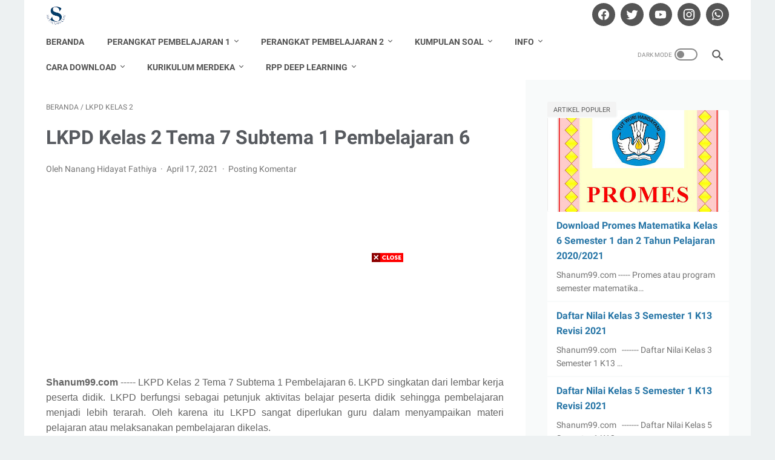

--- FILE ---
content_type: text/html; charset=UTF-8
request_url: https://www.shanum99.com/b/stats?style=BLACK_TRANSPARENT&timeRange=ALL_TIME&token=APq4FmBDKZYvDBFvRQqVHWgoA7mfCjn1tdu17nw6C6RoewUuoqdPerHXcj08Gi7odg1_jwFzht8Nb5urWqHRw5SnmLFbDAi38g
body_size: 17
content:
{"total":3641509,"sparklineOptions":{"backgroundColor":{"fillOpacity":0.1,"fill":"#000000"},"series":[{"areaOpacity":0.3,"color":"#202020"}]},"sparklineData":[[0,100],[1,36],[2,44],[3,44],[4,16],[5,24],[6,25],[7,20],[8,18],[9,17],[10,15],[11,14],[12,23],[13,15],[14,13],[15,15],[16,13],[17,9],[18,12],[19,11],[20,13],[21,10],[22,7],[23,7],[24,28],[25,7],[26,7],[27,12],[28,4],[29,2]],"nextTickMs":514285}

--- FILE ---
content_type: text/html; charset=utf-8
request_url: https://www.google.com/recaptcha/api2/aframe
body_size: 268
content:
<!DOCTYPE HTML><html><head><meta http-equiv="content-type" content="text/html; charset=UTF-8"></head><body><script nonce="dB7Mp0245R5JUsXXboGW4Q">/** Anti-fraud and anti-abuse applications only. See google.com/recaptcha */ try{var clients={'sodar':'https://pagead2.googlesyndication.com/pagead/sodar?'};window.addEventListener("message",function(a){try{if(a.source===window.parent){var b=JSON.parse(a.data);var c=clients[b['id']];if(c){var d=document.createElement('img');d.src=c+b['params']+'&rc='+(localStorage.getItem("rc::a")?sessionStorage.getItem("rc::b"):"");window.document.body.appendChild(d);sessionStorage.setItem("rc::e",parseInt(sessionStorage.getItem("rc::e")||0)+1);localStorage.setItem("rc::h",'1766127225547');}}}catch(b){}});window.parent.postMessage("_grecaptcha_ready", "*");}catch(b){}</script></body></html>

--- FILE ---
content_type: text/javascript; charset=UTF-8
request_url: https://www.shanum99.com/feeds/posts/default/-/LKPD%20Kelas%202?alt=json-in-script&orderby=updated&start-index=80&max-results=5&callback=msRelatedPosts
body_size: 18206
content:
// API callback
msRelatedPosts({"version":"1.0","encoding":"UTF-8","feed":{"xmlns":"http://www.w3.org/2005/Atom","xmlns$openSearch":"http://a9.com/-/spec/opensearchrss/1.0/","xmlns$blogger":"http://schemas.google.com/blogger/2008","xmlns$georss":"http://www.georss.org/georss","xmlns$gd":"http://schemas.google.com/g/2005","xmlns$thr":"http://purl.org/syndication/thread/1.0","id":{"$t":"tag:blogger.com,1999:blog-8920166115182784882"},"updated":{"$t":"2025-12-09T07:25:11.876+07:00"},"category":[{"term":"Bahan Ajar Kelas 2"},{"term":"RPP K13 Kelas 2"},{"term":"Media Pembelajaran Kelas 2"},{"term":"LKPD Kelas 2"},{"term":"Bahan Ajar Kelas 1"},{"term":"Media Pembelajaran Kelas 1"},{"term":"RPP K13 Kelas 1"},{"term":"Bahan Ajar Kelas 4"},{"term":"RPP K13 Kelas 4"},{"term":"Media Pembelajaran Kelas 4"},{"term":"RPP K13 Kelas 3"},{"term":"Media Pembelajaran Kelas 3"},{"term":"Bahan Ajar Kelas 3"},{"term":"LKPD Kelas 1"},{"term":"LKPD Kelas 4"},{"term":"Bahan Ajar Kelas 5"},{"term":"RPP K13 Kelas 5"},{"term":"Media Pembelajaran Kelas 5"},{"term":"LKPD Kelas 5"},{"term":"RPP"},{"term":"LKPD Kelas 3"},{"term":"Buku Guru \u0026 Siswa"},{"term":"RPP Merdeka Kelas 6"},{"term":"Kumpulan Soal"},{"term":"Soal PAS \/ UAS"},{"term":"RPP Merdeka Kelas 5"},{"term":"RPP Merdeka Kelas 3"},{"term":"Soal Tema Kelas 1"},{"term":"Soal Tema Kelas 5"},{"term":"rpp ipas"},{"term":"Promes"},{"term":"Prota"},{"term":"Silabus"},{"term":"Soal Tema Kelas 2"},{"term":"Soal PTS \/ UTS"},{"term":"Soal Tema Kelas 4"},{"term":"Pemetaan KD"},{"term":"Daftar Nilai"},{"term":"Jurnal Mengajar"},{"term":"RPP Merdeka Kelas 4"},{"term":"RPP Merdeka Kelas 2"},{"term":"Media Pembelajaran Power Point"},{"term":"RPP Merdeka Kelas 1"},{"term":"Materi Pelajaran"},{"term":"RPP 1 Lembar Kelas 4"},{"term":"RPP 1 Lembar Kelas 5"},{"term":"RPP 1 Lembar Kelas 6"},{"term":"RPP Merdeka Kelas 7"},{"term":"RPP 1 Lembar Kelas 1"},{"term":"RPP 1 Lembar Kelas 2"},{"term":"RPP 1 Lembar Kelas 3"},{"term":"RPP 1 Lembar PJOK"},{"term":"RPP Daring Matematika"},{"term":"KKM"},{"term":"RPP 1 Lembar PAI"},{"term":"RPP Daring Kelas 1"},{"term":"RPP MTK 1 Lembar Kelas 6"},{"term":"RPP Merdeka Kelas 9"},{"term":"RPP PM IPAS Kelas 6"},{"term":"RPP matematika kelas 6"},{"term":"Soal PTS PAI BP"},{"term":"Soal PTS PJOK"},{"term":"Soal Tema Kelas 3"},{"term":"Aplikasi Rapor"},{"term":"Modul Ajar Matematika Kelas 6"},{"term":"RPP Merdeka Kelas 8"},{"term":"RPP Daring Kelas 4"},{"term":"RPP Daring Kelas 5"},{"term":"RPP Daring Kelas 6"},{"term":"Soal PTS Matematika"},{"term":"ATP"},{"term":"Promes Matematika"},{"term":"Prota Matematika"},{"term":"Silabus Matematika"},{"term":"Bahan Ajar Kelas 6"},{"term":"Kalender Pendidikan"},{"term":"LKPD Kelas 6"},{"term":"Media Pembelajaran Kelas 6"},{"term":"PPPK"},{"term":"RPP Daring Kelas 2"},{"term":"RPP Daring Kelas 3"},{"term":"RPP K13 Kelas 6"},{"term":"RPP MTK 1 Lembar Kelas 4"},{"term":"RPP MTK 1 Lembar Kelas 5"},{"term":"Soal Tema Kelas 6"},{"term":"Soal UP PPG"},{"term":"Analisis Soal"},{"term":"Cara Download"},{"term":"Kumpulan LKPD SD"},{"term":"Pretest PPG SD"}],"title":{"type":"text","$t":"Shanum99.com"},"subtitle":{"type":"html","$t":"Informasi Pendidikan"},"link":[{"rel":"http://schemas.google.com/g/2005#feed","type":"application/atom+xml","href":"https:\/\/www.shanum99.com\/feeds\/posts\/default"},{"rel":"self","type":"application/atom+xml","href":"https:\/\/www.blogger.com\/feeds\/8920166115182784882\/posts\/default\/-\/LKPD+Kelas+2?alt=json-in-script\u0026start-index=80\u0026max-results=5\u0026orderby=updated"},{"rel":"alternate","type":"text/html","href":"https:\/\/www.shanum99.com\/search\/label\/LKPD%20Kelas%202"},{"rel":"hub","href":"http://pubsubhubbub.appspot.com/"},{"rel":"previous","type":"application/atom+xml","href":"https:\/\/www.blogger.com\/feeds\/8920166115182784882\/posts\/default\/-\/LKPD+Kelas+2\/-\/LKPD+Kelas+2?alt=json-in-script\u0026start-index=75\u0026max-results=5\u0026orderby=updated"},{"rel":"next","type":"application/atom+xml","href":"https:\/\/www.blogger.com\/feeds\/8920166115182784882\/posts\/default\/-\/LKPD+Kelas+2\/-\/LKPD+Kelas+2?alt=json-in-script\u0026start-index=85\u0026max-results=5\u0026orderby=updated"}],"author":[{"name":{"$t":"Nanang Hidayat Fathiya"},"uri":{"$t":"http:\/\/www.blogger.com\/profile\/15993074113750383121"},"email":{"$t":"noreply@blogger.com"},"gd$image":{"rel":"http://schemas.google.com/g/2005#thumbnail","width":"32","height":"32","src":"\/\/blogger.googleusercontent.com\/img\/b\/R29vZ2xl\/AVvXsEipl0eTaTC0YttePXRcyVQSq-P7aQswU6BMT3L12LeaO2VaTqUxLT-KQhMNkQNHn97huQwtTUzAGKE7bMG1BwaTEwoISC2Lr-0QJ8CKWFneuP-dzNNrkOwp1qgjtju3qng\/s113\/nanang.jpg"}}],"generator":{"version":"7.00","uri":"http://www.blogger.com","$t":"Blogger"},"openSearch$totalResults":{"$t":"143"},"openSearch$startIndex":{"$t":"80"},"openSearch$itemsPerPage":{"$t":"5"},"entry":[{"id":{"$t":"tag:blogger.com,1999:blog-8920166115182784882.post-7237641368543212067"},"published":{"$t":"2021-08-21T14:30:00.004+07:00"},"updated":{"$t":"2021-08-21T14:48:27.767+07:00"},"category":[{"scheme":"http://www.blogger.com/atom/ns#","term":"LKPD Kelas 2"}],"title":{"type":"text","$t":"LKPD Kelas 2 Tema 3 Subtema 1 Pembelajaran 4"},"content":{"type":"html","$t":"\u003Cp class=\"MsoNormal\" style=\"text-align: justify;\"\u003E\u003Cspan style=\"font-family: arial;\"\u003E\u003Cb style=\"mso-bidi-font-weight: normal;\"\u003E\u003Cspan face=\"\u0026quot;Arial\u0026quot;,\u0026quot;sans-serif\u0026quot;\" style=\"font-size: 12pt; line-height: 115%;\"\u003EShanum99.com\u003C\/span\u003E\u003C\/b\u003E\u003Cspan face=\"\u0026quot;Arial\u0026quot;,\u0026quot;sans-serif\u0026quot;\" style=\"font-size: 12pt; line-height: 115%;\"\u003E\n----- LKPD Kelas 2 Tema 3 Subtema 1 Pembelajaran 4. LKPD singkatan dari lembar\nkerja peserta didik. LKPD berfungsi sebagai petunjuk aktivitas belajar peserta\ndidik sehingga pembelajaran menjadi lebih terarah. Oleh karena itu LKPD sangat diperlukan\nguru dalam menyampaikan materi pelajaran atau melaksanakan pembelajaran dikelas.\u003C\/span\u003E\u003C\/span\u003E\u003C\/p\u003E\u003Ctable align=\"center\" cellpadding=\"0\" cellspacing=\"0\" class=\"tr-caption-container\" style=\"margin-left: auto; margin-right: auto;\"\u003E\u003Ctbody\u003E\u003Ctr\u003E\u003Ctd style=\"text-align: center;\"\u003E\u003Ca href=\"https:\/\/blogger.googleusercontent.com\/img\/a\/AVvXsEiy4Qdla3aiTk5ZMZ3vOmim9dlpuxmW3SM4mm6BhQQWaTM7C6vPxdNheMyPQgZLARCdR5xJ5UlvgzaJyAFBtxmQAo-xIJ0IMvixYQAuRYKuPnx2i9cd3d-LyDNt-NJwrjc5Yz1CPdxkCC4oY2kbybX7Vlt9Lh0JkMPEwO0aYlkzxSh8k4oWvGr6hso3lg=s435\" style=\"margin-left: auto; margin-right: auto;\"\u003E\u003Cspan style=\"font-family: arial;\"\u003E\u003Cimg border=\"0\" data-original-height=\"336\" data-original-width=\"435\" height=\"247\" src=\"https:\/\/blogger.googleusercontent.com\/img\/a\/AVvXsEiy4Qdla3aiTk5ZMZ3vOmim9dlpuxmW3SM4mm6BhQQWaTM7C6vPxdNheMyPQgZLARCdR5xJ5UlvgzaJyAFBtxmQAo-xIJ0IMvixYQAuRYKuPnx2i9cd3d-LyDNt-NJwrjc5Yz1CPdxkCC4oY2kbybX7Vlt9Lh0JkMPEwO0aYlkzxSh8k4oWvGr6hso3lg=s320\" width=\"320\" \/\u003E\u003C\/span\u003E\u003C\/a\u003E\u003C\/td\u003E\u003C\/tr\u003E\u003Ctr\u003E\u003Ctd class=\"tr-caption\" style=\"text-align: center;\"\u003E\u003Cspan face=\"Arial, sans-serif\" style=\"font-family: arial; font-size: 16px; text-align: justify;\"\u003ELKPD Kelas 2 Tema 3 Subtema 1 Pembelajaran 4\u003C\/span\u003E\u003C\/td\u003E\u003C\/tr\u003E\u003C\/tbody\u003E\u003C\/table\u003E\u003Cspan face=\"\u0026quot;Arial\u0026quot;,\u0026quot;sans-serif\u0026quot;\" style=\"font-family: arial; font-size: 12pt; line-height: 115%;\"\u003E\u003Cbr \/\u003E\u003Co:p\u003E\u003C\/o:p\u003E\u003C\/span\u003E\u003Cp\u003E\u003C\/p\u003E\n\n\u003Cp class=\"MsoNormal\" style=\"text-align: justify;\"\u003E\u003Cspan face=\"\u0026quot;Arial\u0026quot;,\u0026quot;sans-serif\u0026quot;\" style=\"font-family: arial; font-size: 12pt; line-height: 115%;\"\u003ELKPD Kelas 2 Tema 3 (TUGASKU\nSEHARI-HARI) Subtema 1 (Tugasku Sehari-hari di Rumah) Pembelajaran 4 di Semester\n1 ini bermuatan tiga mata pelajaran yaitu Bahasa Indonesia, PPKn, dan\nMatematika. Bapak dan ibu guru jangan bersusah payah membuat LKPD ini karena\npenulis akan berbagi LKPD yang sudah jadi dan lengkap dengan RPP, Bahan Ajar,\nMedia Pembelajaran dan Soal Evaluasinya atau Penilaian yang dapat didownload file\nwordnya secara gratis.\u003Co:p\u003E\u003C\/o:p\u003E\u003C\/span\u003E\u003C\/p\u003E\n\n\u003Cp class=\"MsoNormal\" style=\"text-align: justify;\"\u003E\u003Cspan face=\"\u0026quot;Arial\u0026quot;,\u0026quot;sans-serif\u0026quot;\" style=\"font-family: arial; font-size: 12pt; line-height: 115%;\"\u003EPenulis membagikan atau\nshare LKPD Kelas 2 Tema 3 (BERMAIN DI LINGKUNGANKU) Subtema 1 (Tugasku\nSehari-hari di Rumah) di Pembelajaran 4 ini, secara Cuma-Cuma karena mengingat\nbeban guru yang berat dan penulis ingin berbagi LKPD ini dan penulis berharap\ndapat meringankan atau membantu bapak dan ibu guru dalam menyiapkan kegiatan\npembelajaran. Bapak dan Ibu guru dapat mendownload LKPD Kelas 2 Tema 3 (TUGASKU\nSEHARI-HARI) Subtema 1 Pembelajaran 4 file wordnya kemudian disesuaikan atau dimodifikasi\ndengan kondisi sekolah bapak dan ibu guru. Supaya menjadi lebih baik lagi.\u003Co:p\u003E\u003C\/o:p\u003E\u003C\/span\u003E\u003C\/p\u003E\n\n\u003Cp class=\"MsoNormal\" style=\"text-align: justify;\"\u003E\u003Cspan face=\"\u0026quot;Arial\u0026quot;,\u0026quot;sans-serif\u0026quot;\" style=\"font-family: arial; font-size: 12pt; line-height: 115%;\"\u003ELKPD ini lengkap dengan RPP,\nBahan Ajar, Media Pembelajaran dan Soal Evaluasinya atau Penilaian yang dapat\ndidownload secara terpisah pada tautan link dibawah ini : \u003Cspan style=\"background: white;\"\u003EAdapun format lengkap dan jelas\u0026nbsp;\u0026nbsp;\u003C\/span\u003ELKPD\nKelas 2 Tema 3 (TUGASKU SEHARI-HARI) Subtema 1 (Tugasku Sehari-hari di Rumah) Pembelajaran\n4 \u003Cspan style=\"background: white;\"\u003Edapat di download pada tautan link dibawah ini\n:\u003C\/span\u003E\u003Co:p\u003E\u003C\/o:p\u003E\u003C\/span\u003E\u003C\/p\u003E\n\n\u003Cp class=\"MsoNormal\" style=\"margin-bottom: 0cm; text-align: justify;\"\u003E\u003Cspan face=\"\u0026quot;Arial\u0026quot;,\u0026quot;sans-serif\u0026quot;\" style=\"background: white; font-family: arial; font-size: 12pt; line-height: 115%;\"\u003ELKPD Kelas 2 K13 Tema 3 Subtema 1 Pembelajaran 4 ----\n\u003Ca href=\"https:\/\/docs.google.com\/document\/d\/1Rg_UrPD1Xxct0tjirK2ntXiw8M0yERUMfUp-IALQt1k\/edit?usp=sharing\"\u003EDownload\u003C\/a\u003E\u003Co:p\u003E\u003C\/o:p\u003E\u003C\/span\u003E\u003C\/p\u003E\n\n\u003Cp class=\"MsoNormal\" style=\"margin-bottom: 0cm; text-align: justify;\"\u003E\u003Cspan style=\"font-family: arial;\"\u003E\u003Cspan face=\"\u0026quot;Arial\u0026quot;,\u0026quot;sans-serif\u0026quot;\" style=\"background: white; font-size: 12pt; line-height: 115%;\"\u003EBaca dan Download \u003C\/span\u003E\u003Cspan face=\"\u0026quot;Arial\u0026quot;,\u0026quot;sans-serif\u0026quot;\" style=\"font-size: 12pt; line-height: 115%;\"\u003ERPP Kelas 2 Tema 3 Subtema 1\nPembelajaran 4 \u003Cspan style=\"background: white;\"\u003Edapat di lihat pada tautan link\nini : \u003Ca href=\"https:\/\/www.shanum99.com\/2021\/08\/rpp-k13-kelas-2-tema-3-subtema-1-pembelajaran-4.html\"\u003EBaca dan Download\u003C\/a\u003E\u003Co:p\u003E\u003C\/o:p\u003E\u003C\/span\u003E\u003C\/span\u003E\u003C\/span\u003E\u003C\/p\u003E\n\n\u003Cp class=\"MsoNormal\" style=\"margin-bottom: 0cm; text-align: justify;\"\u003E\u003Cspan style=\"font-family: arial;\"\u003E\u003Cspan face=\"\u0026quot;Arial\u0026quot;,\u0026quot;sans-serif\u0026quot;\" style=\"background: white; font-size: 12pt; line-height: 115%;\"\u003EBaca dan Download \u003C\/span\u003E\u003Cspan face=\"\u0026quot;Arial\u0026quot;,\u0026quot;sans-serif\u0026quot;\" style=\"font-size: 12pt; line-height: 115%;\"\u003EBahan Ajar Kelas 2 Tema 3 Subtema\n1 Pembelajaran 4 \u003Cspan style=\"background: white;\"\u003Edapat di lihat pada tautan link\nini : \u003Ca href=\"https:\/\/www.shanum99.com\/2021\/08\/bahan-ajar-kelas-2-tema-3-subtema-1-pembelajaran-4.html\"\u003EBaca dan Download\u003C\/a\u003E\u003Co:p\u003E\u003C\/o:p\u003E\u003C\/span\u003E\u003C\/span\u003E\u003C\/span\u003E\u003C\/p\u003E\n\n\u003Cp class=\"MsoNormal\" style=\"margin-bottom: 0cm; text-align: justify;\"\u003E\u003Cspan style=\"font-family: arial;\"\u003E\u003Cspan face=\"\u0026quot;Arial\u0026quot;,\u0026quot;sans-serif\u0026quot;\" style=\"background: white; font-size: 12pt; line-height: 115%;\"\u003EBaca dan Download \u003C\/span\u003E\u003Cspan face=\"\u0026quot;Arial\u0026quot;,\u0026quot;sans-serif\u0026quot;\" style=\"font-size: 12pt; line-height: 115%;\"\u003EMedia Pembelajaran Kelas 2 Tema\n3 Subtema 1 Pembelajaran 4 \u003Cspan style=\"background: white;\"\u003Edapat di lihat pada\ntautan link ini : \u003Ca href=\"https:\/\/www.shanum99.com\/2021\/08\/media-pembelajaran-kelas-2-tema-3-pembelajaran-4.html\"\u003EBaca dan Download\u003C\/a\u003E\u003Co:p\u003E\u003C\/o:p\u003E\u003C\/span\u003E\u003C\/span\u003E\u003C\/span\u003E\u003C\/p\u003E\n\n\u003Cp class=\"MsoNormal\" style=\"line-height: normal; mso-margin-bottom-alt: auto; mso-margin-top-alt: auto; text-align: justify;\"\u003E\u003Cspan style=\"font-family: arial;\"\u003E\u003Cspan face=\"\u0026quot;Arial\u0026quot;,\u0026quot;sans-serif\u0026quot;\" style=\"background: white; font-size: 12pt;\"\u003EDemikian \u003C\/span\u003E\u003Cspan face=\"\u0026quot;Arial\u0026quot;,\u0026quot;sans-serif\u0026quot;\" style=\"font-size: 12pt;\"\u003ERPP, LKPD, Bahan\nAjar, Media Pembelajaran dan Soal Evaluasi atau Penilaian Kelas 2 Tema 3 (TUGASKU\nSEHARI-HARI) Subtema 1 (Tugasku Sehari-hari di Rumah) Pembelajaran 4 yang dapat\npenulis bagikan. \u003C\/span\u003E\u003Cspan face=\"\u0026quot;Arial\u0026quot;,\u0026quot;sans-serif\u0026quot;\" style=\"font-size: 12pt; mso-fareast-font-family: \u0026quot;Times New Roman\u0026quot;;\"\u003ESemoga bermanfaat dan meringankan\nbeban bapak dan ibu guru. Terima kasih atas kunjunganya.\u003C\/span\u003E\u003Cspan style=\"font-size: 12pt; mso-fareast-font-family: \u0026quot;Times New Roman\u0026quot;;\"\u003E\u003Co:p\u003E\u003C\/o:p\u003E\u003C\/span\u003E\u003C\/span\u003E\u003C\/p\u003E\n\n\u003Cp class=\"MsoNormal\" style=\"text-align: justify;\"\u003E\u003Cspan face=\"\u0026quot;Arial\u0026quot;,\u0026quot;sans-serif\u0026quot;\" style=\"background: white; font-family: arial; font-size: 12pt; line-height: 115%; mso-fareast-font-family: \u0026quot;Times New Roman\u0026quot;;\"\u003EJangan lupa di share atau berbagi kepada teman-teman yang\nlain dan mengikuti atau follow website ini supaya mendapat informasi terbaru\ndari website ini. Dan jika ada yang ingin ditanyakan atau memberi saran dapat\nberkomentar di kolom komentar dibawah ini.\u003Co:p\u003E\u003C\/o:p\u003E\u003C\/span\u003E\u003C\/p\u003E\u003Cp class=\"MsoNormal\" style=\"text-align: justify;\"\u003E\u003Cb style=\"background-color: white; font-size: 12pt; text-align: left;\"\u003E\u003Cspan style=\"font-family: arial;\"\u003E-----------------\u003C\/span\u003E\u003C\/b\u003E\u003C\/p\u003E\u003Cp\u003E\u003C\/p\u003E\u003Cp class=\"MsoNormal\" style=\"text-align: justify;\"\u003E\u003Cspan face=\"\u0026quot;Arial\u0026quot;,\u0026quot;sans-serif\u0026quot;\" style=\"background: white; font-size: 12pt; line-height: 18.4px; mso-fareast-font-family: \u0026quot;Times New Roman\u0026quot;;\"\u003E\u003Cspan style=\"font-family: arial;\"\u003E\u003Cb\u003ERekomendasi :\u003C\/b\u003E\u003C\/span\u003E\u003C\/span\u003E\u003C\/p\u003E\u003Cp class=\"MsoNormal\" style=\"text-align: justify;\"\u003E\u003Cspan face=\"\u0026quot;Arial\u0026quot;,\u0026quot;sans-serif\u0026quot;\" style=\"background: white; font-size: 12pt; line-height: 18.4px; mso-fareast-font-family: \u0026quot;Times New Roman\u0026quot;;\"\u003E\u003Cspan style=\"font-family: arial;\"\u003E\u003Ca href=\"https:\/\/www.shanum99.com\/search\/label\/LKPD%20Kelas%201?\u0026amp;max-results=6\"\u003ELKPD-LKPD Lainnya Kelas 1\u003C\/a\u003E\u003C\/span\u003E\u003C\/span\u003E\u003C\/p\u003E\u003Cp class=\"MsoNormal\" style=\"text-align: justify;\"\u003E\u003Cspan face=\"\u0026quot;Arial\u0026quot;,\u0026quot;sans-serif\u0026quot;\" style=\"background: white; font-size: 12pt; line-height: 18.4px; mso-fareast-font-family: \u0026quot;Times New Roman\u0026quot;;\"\u003E\u003Cspan style=\"font-family: arial;\"\u003E\u003Ca href=\"https:\/\/www.shanum99.com\/search\/label\/LKPD%20Kelas%202?\u0026amp;max-results=6\"\u003ELKPD-LKPD Lainnya Kelas 2\u003C\/a\u003E\u003C\/span\u003E\u003C\/span\u003E\u003C\/p\u003E\u003Cp class=\"MsoNormal\" style=\"text-align: justify;\"\u003E\u003Cspan face=\"\u0026quot;Arial\u0026quot;,\u0026quot;sans-serif\u0026quot;\" style=\"background: white; font-size: 12pt; line-height: 18.4px; mso-fareast-font-family: \u0026quot;Times New Roman\u0026quot;;\"\u003E\u003Cspan style=\"font-family: arial;\"\u003E\u003Ca href=\"https:\/\/www.shanum99.com\/search\/label\/LKPD%20Kelas%203?\u0026amp;max-results=6\"\u003ELKPD-LKPD Lainnya Kelas 3\u003C\/a\u003E\u003C\/span\u003E\u003C\/span\u003E\u003C\/p\u003E\u003Cp class=\"MsoNormal\" style=\"text-align: justify;\"\u003E\u003Cspan face=\"\u0026quot;Arial\u0026quot;,\u0026quot;sans-serif\u0026quot;\" style=\"background: white; font-size: 12pt; line-height: 18.4px; mso-fareast-font-family: \u0026quot;Times New Roman\u0026quot;;\"\u003E\u003Cspan style=\"font-family: arial;\"\u003E\u003Ca href=\"https:\/\/www.shanum99.com\/search\/label\/LKPD%20Kelas%204?\u0026amp;max-results=6\"\u003ELKPD-LKPD Lainnya Kelas 4\u003C\/a\u003E\u003C\/span\u003E\u003C\/span\u003E\u003C\/p\u003E\u003Cp class=\"MsoNormal\" style=\"text-align: justify;\"\u003E\u003Cspan face=\"\u0026quot;Arial\u0026quot;,\u0026quot;sans-serif\u0026quot;\" style=\"background: white; font-size: 12pt; line-height: 18.4px; mso-fareast-font-family: \u0026quot;Times New Roman\u0026quot;;\"\u003E\u003Cspan style=\"font-family: arial;\"\u003E\u003Ca href=\"https:\/\/www.shanum99.com\/search\/label\/LKPD%20Kelas%205?\u0026amp;max-results=6\"\u003ELKPD-LKPD Lainnya Kelas 5\u003C\/a\u003E\u003C\/span\u003E\u003C\/span\u003E\u003C\/p\u003E\u003Cp class=\"MsoNormal\" style=\"text-align: justify;\"\u003E\u003Cspan style=\"background: white; font-family: arial; font-size: 12pt; line-height: 18.4px; mso-fareast-font-family: \u0026quot;Times New Roman\u0026quot;;\"\u003E\u003C\/span\u003E\u003C\/p\u003E\u003Cp class=\"MsoNormal\" style=\"text-align: justify;\"\u003E\u003Cspan style=\"background: white; font-family: arial; font-size: 12pt; line-height: 18.4px; mso-fareast-font-family: \u0026quot;Times New Roman\u0026quot;;\"\u003E\u003C\/span\u003E\u003C\/p\u003E\u003Cp class=\"MsoNormal\" style=\"text-align: justify;\"\u003E\u003Cspan style=\"background: white; font-family: arial; font-size: 12pt; line-height: 18.4px; mso-fareast-font-family: \u0026quot;Times New Roman\u0026quot;;\"\u003E\u003C\/span\u003E\u003C\/p\u003E\u003Cp class=\"MsoNormal\" style=\"text-align: justify;\"\u003E\u003Cspan style=\"background: white; font-family: arial; font-size: 12pt; line-height: 18.4px; mso-fareast-font-family: \u0026quot;Times New Roman\u0026quot;;\"\u003E\u003C\/span\u003E\u003C\/p\u003E\u003Cp class=\"MsoNormal\" style=\"text-align: justify;\"\u003E\u003Cspan style=\"background: white; font-family: arial; font-size: 12pt; line-height: 18.4px; mso-fareast-font-family: \u0026quot;Times New Roman\u0026quot;;\"\u003E\u003C\/span\u003E\u003C\/p\u003E\u003Cp class=\"MsoNormal\" style=\"text-align: justify;\"\u003E\u003Cspan style=\"background: white; font-family: arial; font-size: 12pt; line-height: 18.4px; mso-fareast-font-family: \u0026quot;Times New Roman\u0026quot;;\"\u003E\u003C\/span\u003E\u003C\/p\u003E\u003Cp class=\"MsoNormal\" style=\"text-align: justify;\"\u003E\u003Cspan style=\"background: white; font-family: arial; font-size: 12pt; line-height: 18.4px; mso-fareast-font-family: \u0026quot;Times New Roman\u0026quot;;\"\u003E\u003C\/span\u003E\u003C\/p\u003E\u003Cp class=\"MsoNormal\" style=\"text-align: justify;\"\u003E\u003Cspan style=\"background: white; font-family: arial; font-size: 12pt; line-height: 18.4px; mso-fareast-font-family: \u0026quot;Times New Roman\u0026quot;;\"\u003E\u003C\/span\u003E\u003C\/p\u003E\u003Cp class=\"MsoNormal\" style=\"text-align: justify;\"\u003E\u003Cspan style=\"background: white; font-family: arial; font-size: 12pt; line-height: 18.4px; mso-fareast-font-family: \u0026quot;Times New Roman\u0026quot;;\"\u003E\u003C\/span\u003E\u003C\/p\u003E\u003Cp class=\"MsoNormal\" style=\"text-align: justify;\"\u003E\u003Cspan style=\"background: white; font-family: arial; font-size: 12pt; line-height: 18.4px; mso-fareast-font-family: \u0026quot;Times New Roman\u0026quot;;\"\u003E\u003C\/span\u003E\u003C\/p\u003E\u003Cp class=\"MsoNormal\" style=\"text-align: justify;\"\u003E\u003Cspan style=\"background: white; font-family: arial; font-size: 12pt; line-height: 18.4px; mso-fareast-font-family: \u0026quot;Times New Roman\u0026quot;;\"\u003E\u003C\/span\u003E\u003C\/p\u003E\u003Cp class=\"MsoNormal\" style=\"text-align: justify;\"\u003E\u003Cspan style=\"background: white; font-family: arial; font-size: 12pt; line-height: 18.4px; mso-fareast-font-family: \u0026quot;Times New Roman\u0026quot;;\"\u003E\u003C\/span\u003E\u003C\/p\u003E\u003Cp class=\"MsoNormal\" style=\"text-align: justify;\"\u003E\u003Cspan style=\"background: white; font-family: arial; font-size: 12pt; line-height: 18.4px; mso-fareast-font-family: \u0026quot;Times New Roman\u0026quot;;\"\u003E\u003C\/span\u003E\u003C\/p\u003E\u003Cp class=\"MsoNormal\" style=\"text-align: justify;\"\u003E\u003Cspan style=\"background: white; font-family: arial; font-size: 12pt; line-height: 18.4px; mso-fareast-font-family: \u0026quot;Times New Roman\u0026quot;;\"\u003E\u003C\/span\u003E\u003C\/p\u003E\u003Cp class=\"MsoNormal\" style=\"text-align: justify;\"\u003E\u003Cspan style=\"background: white; font-family: arial; font-size: 12pt; line-height: 18.4px; mso-fareast-font-family: \u0026quot;Times New Roman\u0026quot;;\"\u003E\u003C\/span\u003E\u003C\/p\u003E\u003Cp class=\"MsoNormal\" style=\"text-align: justify;\"\u003E\u003Cspan style=\"background: white; font-family: arial; font-size: 12pt; line-height: 18.4px; mso-fareast-font-family: \u0026quot;Times New Roman\u0026quot;;\"\u003E\u003C\/span\u003E\u003C\/p\u003E\u003Cp class=\"MsoNormal\" style=\"text-align: justify;\"\u003E\u003Cspan style=\"background: white; font-family: arial; font-size: 12pt; line-height: 18.4px; mso-fareast-font-family: \u0026quot;Times New Roman\u0026quot;;\"\u003E\u003C\/span\u003E\u003C\/p\u003E\u003Cp class=\"MsoNormal\" style=\"text-align: justify;\"\u003E\u003Cspan style=\"background: white; font-family: arial; font-size: 12pt; line-height: 18.4px; mso-fareast-font-family: \u0026quot;Times New Roman\u0026quot;;\"\u003E\u003C\/span\u003E\u003C\/p\u003E\u003Cp class=\"MsoNormal\" style=\"text-align: justify;\"\u003E\u003Cspan style=\"background: white; font-family: arial; font-size: 12pt; line-height: 18.4px; mso-fareast-font-family: \u0026quot;Times New Roman\u0026quot;;\"\u003E\u003C\/span\u003E\u003C\/p\u003E\u003Cp class=\"MsoNormal\" style=\"text-align: justify;\"\u003E\u003Cspan style=\"background: white; font-family: arial; font-size: 12pt; line-height: 18.4px; mso-fareast-font-family: \u0026quot;Times New Roman\u0026quot;;\"\u003E\u003C\/span\u003E\u003C\/p\u003E\u003Cp class=\"MsoNormal\" style=\"text-align: justify;\"\u003E\u003Cspan style=\"background: white; font-family: arial; font-size: 12pt; line-height: 18.4px; mso-fareast-font-family: \u0026quot;Times New Roman\u0026quot;;\"\u003E\u003C\/span\u003E\u003C\/p\u003E\u003Cp class=\"MsoNormal\" style=\"text-align: justify;\"\u003E\u003Cspan style=\"background: white; font-family: arial; font-size: 12pt; line-height: 18.4px; mso-fareast-font-family: \u0026quot;Times New Roman\u0026quot;;\"\u003E\u003C\/span\u003E\u003C\/p\u003E\u003Cp class=\"MsoNormal\" style=\"text-align: justify;\"\u003E\u003Cspan style=\"background: white; font-family: arial; font-size: 12pt; line-height: 18.4px; mso-fareast-font-family: \u0026quot;Times New Roman\u0026quot;;\"\u003E\u003C\/span\u003E\u003C\/p\u003E\u003Cp class=\"MsoNormal\" style=\"text-align: justify;\"\u003E\u003Cspan style=\"background: white; font-family: arial; font-size: 12pt; line-height: 18.4px; mso-fareast-font-family: \u0026quot;Times New Roman\u0026quot;;\"\u003E\u003C\/span\u003E\u003C\/p\u003E\u003Cp class=\"MsoNormal\" style=\"text-align: justify;\"\u003E\u003Cspan style=\"background: white; font-family: arial; font-size: 12pt; line-height: 18.4px; mso-fareast-font-family: \u0026quot;Times New Roman\u0026quot;;\"\u003E\u003C\/span\u003E\u003C\/p\u003E\u003Cp class=\"MsoNormal\" style=\"text-align: justify;\"\u003E\u003Cspan style=\"background: white; font-family: arial; font-size: 12pt; line-height: 18.4px; mso-fareast-font-family: \u0026quot;Times New Roman\u0026quot;;\"\u003E\u003C\/span\u003E\u003C\/p\u003E\u003Cp class=\"MsoNormal\" style=\"text-align: justify;\"\u003E\u003Cspan style=\"background: white; font-family: arial; font-size: 12pt; line-height: 18.4px; mso-fareast-font-family: \u0026quot;Times New Roman\u0026quot;;\"\u003E\u003C\/span\u003E\u003C\/p\u003E\u003Cp class=\"MsoNormal\" style=\"text-align: justify;\"\u003E\u003Cspan style=\"background: white; font-family: arial; font-size: 12pt; line-height: 18.4px; mso-fareast-font-family: \u0026quot;Times New Roman\u0026quot;;\"\u003E\u003C\/span\u003E\u003C\/p\u003E\u003Cp class=\"MsoNormal\" style=\"text-align: justify;\"\u003E\u003Cspan style=\"background: white; font-family: arial; font-size: 12pt; line-height: 18.4px; mso-fareast-font-family: \u0026quot;Times New Roman\u0026quot;;\"\u003E\u003C\/span\u003E\u003C\/p\u003E\u003Cp class=\"MsoNormal\" style=\"text-align: justify;\"\u003E\u003Cspan style=\"background: white; font-family: arial; font-size: 12pt; line-height: 18.4px; mso-fareast-font-family: \u0026quot;Times New Roman\u0026quot;;\"\u003E\u003C\/span\u003E\u003C\/p\u003E\u003Cp class=\"MsoNormal\" style=\"text-align: justify;\"\u003E\u003Cspan style=\"background: white; font-family: arial; font-size: 12pt; line-height: 18.4px; mso-fareast-font-family: \u0026quot;Times New Roman\u0026quot;;\"\u003E\u003C\/span\u003E\u003C\/p\u003E\u003Cp class=\"MsoNormal\" style=\"text-align: justify;\"\u003E\u003Cspan style=\"background: white; font-family: arial; font-size: 12pt; line-height: 18.4px; mso-fareast-font-family: \u0026quot;Times New Roman\u0026quot;;\"\u003E\u003C\/span\u003E\u003C\/p\u003E\u003Cp class=\"MsoNormal\" style=\"text-align: justify;\"\u003E\u003Cspan style=\"background: white; font-family: arial; font-size: 12pt; line-height: 18.4px; mso-fareast-font-family: \u0026quot;Times New Roman\u0026quot;;\"\u003E\u003C\/span\u003E\u003C\/p\u003E\u003Cp class=\"MsoNormal\" style=\"text-align: justify;\"\u003E\u003Cspan style=\"background: white; font-family: arial; font-size: 12pt; line-height: 18.4px; mso-fareast-font-family: \u0026quot;Times New Roman\u0026quot;;\"\u003E\u003C\/span\u003E\u003C\/p\u003E\u003Cp class=\"MsoNormal\" style=\"text-align: justify;\"\u003E\u003Cspan style=\"background: white; font-family: arial; font-size: 12pt; line-height: 18.4px; mso-fareast-font-family: \u0026quot;Times New Roman\u0026quot;;\"\u003E\u003C\/span\u003E\u003C\/p\u003E\u003Cp class=\"MsoNormal\" style=\"text-align: justify;\"\u003E\u003Cspan style=\"background: white; font-family: arial; font-size: 12pt; line-height: 18.4px; mso-fareast-font-family: \u0026quot;Times New Roman\u0026quot;;\"\u003E\u003C\/span\u003E\u003C\/p\u003E\u003Cp class=\"MsoNormal\" style=\"text-align: justify;\"\u003E\u003Cspan style=\"background: white; font-family: arial; font-size: 12pt; line-height: 18.4px; mso-fareast-font-family: \u0026quot;Times New Roman\u0026quot;;\"\u003E\u003C\/span\u003E\u003C\/p\u003E\u003Cp class=\"MsoNormal\" style=\"text-align: justify;\"\u003E\u003Cspan style=\"background: white; font-family: arial; font-size: 12pt; line-height: 18.4px; mso-fareast-font-family: \u0026quot;Times New Roman\u0026quot;;\"\u003E\u003C\/span\u003E\u003C\/p\u003E\u003Cp class=\"MsoNormal\" style=\"text-align: justify;\"\u003E\u003Cspan style=\"background: white; font-family: arial; font-size: 12pt; line-height: 18.4px; mso-fareast-font-family: \u0026quot;Times New Roman\u0026quot;;\"\u003E\u003C\/span\u003E\u003C\/p\u003E\u003Cp class=\"MsoNormal\" style=\"text-align: justify;\"\u003E\u003Cspan style=\"background: white; font-family: arial; font-size: 12pt; line-height: 18.4px; mso-fareast-font-family: \u0026quot;Times New Roman\u0026quot;;\"\u003E\u003C\/span\u003E\u003C\/p\u003E\u003Cp class=\"MsoNormal\" style=\"text-align: justify;\"\u003E\u003Cspan style=\"background: white; font-family: arial; font-size: 12pt; line-height: 18.4px; mso-fareast-font-family: \u0026quot;Times New Roman\u0026quot;;\"\u003E\u003C\/span\u003E\u003C\/p\u003E\u003Cp class=\"MsoNormal\" style=\"text-align: justify;\"\u003E\u003Cspan style=\"background: white; font-family: arial; font-size: 12pt; line-height: 18.4px; mso-fareast-font-family: \u0026quot;Times New Roman\u0026quot;;\"\u003E\u003C\/span\u003E\u003C\/p\u003E\u003Cp class=\"MsoNormal\" style=\"text-align: justify;\"\u003E\u003Cspan style=\"background: white; font-family: arial; font-size: 12pt; line-height: 18.4px; mso-fareast-font-family: \u0026quot;Times New Roman\u0026quot;;\"\u003E\u003C\/span\u003E\u003C\/p\u003E\u003Cp class=\"MsoNormal\" style=\"text-align: justify;\"\u003E\u003Cspan style=\"background: white; font-family: arial; font-size: 12pt; line-height: 18.4px; mso-fareast-font-family: \u0026quot;Times New Roman\u0026quot;;\"\u003E\u003C\/span\u003E\u003C\/p\u003E\u003Cp class=\"MsoNormal\" style=\"text-align: justify;\"\u003E\u003Cspan style=\"background: white; font-family: arial; font-size: 12pt; line-height: 18.4px; mso-fareast-font-family: \u0026quot;Times New Roman\u0026quot;;\"\u003E\u003C\/span\u003E\u003C\/p\u003E\u003Cp class=\"MsoNormal\" style=\"text-align: justify;\"\u003E\u003Cspan style=\"background: white; font-family: arial; font-size: 12pt; line-height: 18.4px; mso-fareast-font-family: \u0026quot;Times New Roman\u0026quot;;\"\u003E\u003C\/span\u003E\u003C\/p\u003E\u003Cp class=\"MsoNormal\" style=\"text-align: justify;\"\u003E\u003Cspan style=\"background: white; font-family: arial; font-size: 12pt; line-height: 18.4px; mso-fareast-font-family: \u0026quot;Times New Roman\u0026quot;;\"\u003E\u003C\/span\u003E\u003C\/p\u003E\u003Cp class=\"MsoNormal\" style=\"text-align: justify;\"\u003E\u003Cspan style=\"background: white; font-family: arial; font-size: 12pt; line-height: 18.4px; mso-fareast-font-family: \u0026quot;Times New Roman\u0026quot;;\"\u003E\u003C\/span\u003E\u003C\/p\u003E\u003Cp class=\"MsoNormal\" style=\"text-align: justify;\"\u003E\u003Cspan style=\"background: white; font-family: arial; font-size: 12pt; line-height: 18.4px; mso-fareast-font-family: \u0026quot;Times New Roman\u0026quot;;\"\u003E\u003C\/span\u003E\u003C\/p\u003E\u003Cp class=\"MsoNormal\" style=\"text-align: justify;\"\u003E\u003Cspan style=\"background: white; font-family: arial; font-size: 12pt; line-height: 18.4px; mso-fareast-font-family: \u0026quot;Times New Roman\u0026quot;;\"\u003E\u003C\/span\u003E\u003C\/p\u003E\u003Cp class=\"MsoNormal\" style=\"text-align: justify;\"\u003E\u003Cspan style=\"background: white; font-family: arial; font-size: 12pt; line-height: 18.4px; mso-fareast-font-family: \u0026quot;Times New Roman\u0026quot;;\"\u003E\u003C\/span\u003E\u003C\/p\u003E\u003Cp class=\"MsoNormal\" style=\"text-align: justify;\"\u003E\u003Cspan style=\"background: white; font-family: arial; font-size: 12pt; line-height: 18.4px; mso-fareast-font-family: \u0026quot;Times New Roman\u0026quot;;\"\u003E\u003C\/span\u003E\u003C\/p\u003E\u003Cp class=\"MsoNormal\" style=\"text-align: justify;\"\u003E\u003Cspan style=\"background: white; font-family: arial; font-size: 12pt; line-height: 18.4px; mso-fareast-font-family: \u0026quot;Times New Roman\u0026quot;;\"\u003E\u003C\/span\u003E\u003C\/p\u003E\u003Cp class=\"MsoNormal\" style=\"text-align: justify;\"\u003E\u003Cspan style=\"background: white; font-family: arial; font-size: 12pt; line-height: 18.4px; mso-fareast-font-family: \u0026quot;Times New Roman\u0026quot;;\"\u003E\u003C\/span\u003E\u003C\/p\u003E\u003Cp class=\"MsoNormal\" style=\"text-align: justify;\"\u003E\u003Cspan style=\"background: white; font-family: arial; font-size: 12pt; line-height: 18.4px; mso-fareast-font-family: \u0026quot;Times New Roman\u0026quot;;\"\u003E\u003C\/span\u003E\u003C\/p\u003E\u003Cp class=\"MsoNormal\" style=\"text-align: justify;\"\u003E\u003Cspan style=\"background: white; font-family: arial; font-size: 12pt; line-height: 18.4px; mso-fareast-font-family: \u0026quot;Times New Roman\u0026quot;;\"\u003E\u003C\/span\u003E\u003C\/p\u003E\u003Cp class=\"MsoNormal\" style=\"text-align: justify;\"\u003E\u003Cspan style=\"background: white; font-family: arial; font-size: 12pt; line-height: 18.4px; mso-fareast-font-family: \u0026quot;Times New Roman\u0026quot;;\"\u003E\u003C\/span\u003E\u003C\/p\u003E\u003Cp class=\"MsoNormal\" style=\"text-align: justify;\"\u003E\u003Cspan style=\"background: white; font-family: arial; font-size: 12pt; line-height: 18.4px; mso-fareast-font-family: \u0026quot;Times New Roman\u0026quot;;\"\u003E\u003C\/span\u003E\u003C\/p\u003E\u003Cp class=\"MsoNormal\" style=\"text-align: justify;\"\u003E\u003Cspan style=\"background: white; font-family: arial; font-size: 12pt; line-height: 18.4px; mso-fareast-font-family: \u0026quot;Times New Roman\u0026quot;;\"\u003E\u003C\/span\u003E\u003C\/p\u003E\u003Cp class=\"MsoNormal\" style=\"text-align: justify;\"\u003E\u003Cspan style=\"background: white; font-family: arial; font-size: 12pt; line-height: 18.4px; mso-fareast-font-family: \u0026quot;Times New Roman\u0026quot;;\"\u003E\u003C\/span\u003E\u003C\/p\u003E\u003Cp class=\"MsoNormal\" style=\"text-align: justify;\"\u003E\u003Cspan style=\"background: white; font-family: arial; font-size: 12pt; line-height: 18.4px; mso-fareast-font-family: \u0026quot;Times New Roman\u0026quot;;\"\u003E\u003C\/span\u003E\u003C\/p\u003E\u003Cp class=\"MsoNormal\" style=\"text-align: justify;\"\u003E\u003Cspan style=\"background: white; font-family: arial; font-size: 12pt; line-height: 18.4px; mso-fareast-font-family: \u0026quot;Times New Roman\u0026quot;;\"\u003E\u003C\/span\u003E\u003C\/p\u003E\u003Cp class=\"MsoNormal\" style=\"text-align: justify;\"\u003E\u003Cspan style=\"background: white; font-family: arial; font-size: 12pt; line-height: 18.4px; mso-fareast-font-family: \u0026quot;Times New Roman\u0026quot;;\"\u003E\u003C\/span\u003E\u003C\/p\u003E\u003Cp class=\"MsoNormal\" style=\"text-align: justify;\"\u003E\u003Cspan style=\"background: white; font-family: arial; font-size: 12pt; line-height: 18.4px; mso-fareast-font-family: \u0026quot;Times New Roman\u0026quot;;\"\u003E\u003C\/span\u003E\u003C\/p\u003E\u003Cp class=\"MsoNormal\" style=\"text-align: justify;\"\u003E\u003Cspan style=\"background: white; font-family: arial; font-size: 12pt; line-height: 18.4px; mso-fareast-font-family: \u0026quot;Times New Roman\u0026quot;;\"\u003E\u003C\/span\u003E\u003C\/p\u003E\u003Cp class=\"MsoNormal\" style=\"text-align: justify;\"\u003E\u003Cspan style=\"background: white; font-family: arial; font-size: 12pt; line-height: 18.4px; mso-fareast-font-family: \u0026quot;Times New Roman\u0026quot;;\"\u003E\u003C\/span\u003E\u003C\/p\u003E\u003Cp class=\"MsoNormal\" style=\"text-align: justify;\"\u003E\u003Cspan style=\"background: white; font-family: arial; font-size: 12pt; line-height: 18.4px; mso-fareast-font-family: \u0026quot;Times New Roman\u0026quot;;\"\u003E\u003C\/span\u003E\u003C\/p\u003E\u003Cp class=\"MsoNormal\" style=\"text-align: justify;\"\u003E\u003Cspan style=\"background: white; font-family: arial; font-size: 12pt; line-height: 18.4px; mso-fareast-font-family: \u0026quot;Times New Roman\u0026quot;;\"\u003E\u003C\/span\u003E\u003C\/p\u003E\u003Cp class=\"MsoNormal\" style=\"text-align: justify;\"\u003E\u003Cspan style=\"background: white; font-family: arial; font-size: 12pt; line-height: 18.4px; mso-fareast-font-family: \u0026quot;Times New Roman\u0026quot;;\"\u003E\u003C\/span\u003E\u003C\/p\u003E\u003Cp class=\"MsoNormal\" style=\"text-align: justify;\"\u003E\u003Cspan style=\"background: white; font-family: arial; font-size: 12pt; line-height: 18.4px; mso-fareast-font-family: \u0026quot;Times New Roman\u0026quot;;\"\u003E\u003C\/span\u003E\u003C\/p\u003E\u003Cp class=\"MsoNormal\" style=\"text-align: justify;\"\u003E\u003Cspan face=\"\u0026quot;Arial\u0026quot;,\u0026quot;sans-serif\u0026quot;\" style=\"background: white; font-size: 12pt; line-height: 18.4px; mso-fareast-font-family: \u0026quot;Times New Roman\u0026quot;;\"\u003E\u003Cspan style=\"font-family: arial;\"\u003E\u003C\/span\u003E\u003C\/span\u003E\u003C\/p\u003E\u003Cp class=\"MsoNormal\" style=\"text-align: justify;\"\u003E\u003Cspan style=\"background: white; font-family: arial; font-size: 12pt; line-height: 18.4px; mso-fareast-font-family: \u0026quot;Times New Roman\u0026quot;;\"\u003E\u003C\/span\u003E\u003C\/p\u003E\u003Cp class=\"MsoNormal\" style=\"text-align: justify;\"\u003E\u003Cspan style=\"background: white; font-family: arial; font-size: 12pt; line-height: 18.4px; mso-fareast-font-family: \u0026quot;Times New Roman\u0026quot;;\"\u003E\u003C\/span\u003E\u003C\/p\u003E\u003Cp class=\"MsoNormal\" style=\"text-align: justify;\"\u003E\u003Cspan style=\"background: white; font-family: arial; font-size: 12pt; line-height: 18.4px; mso-fareast-font-family: \u0026quot;Times New Roman\u0026quot;;\"\u003E\u003C\/span\u003E\u003C\/p\u003E\u003Cp class=\"MsoNormal\" style=\"text-align: justify;\"\u003E\u003Cspan style=\"background: white; font-family: arial; font-size: 12pt; line-height: 18.4px; mso-fareast-font-family: \u0026quot;Times New Roman\u0026quot;;\"\u003E\u003C\/span\u003E\u003C\/p\u003E\u003Cp class=\"MsoNormal\" style=\"text-align: justify;\"\u003E\u003Cspan style=\"background: white; font-family: arial; font-size: 12pt; line-height: 18.4px; mso-fareast-font-family: \u0026quot;Times New Roman\u0026quot;;\"\u003E\u003C\/span\u003E\u003C\/p\u003E\u003Cp class=\"MsoNormal\" style=\"text-align: justify;\"\u003E\u003Cspan style=\"background: white; font-family: arial; font-size: 12pt; line-height: 18.4px; mso-fareast-font-family: \u0026quot;Times New Roman\u0026quot;;\"\u003E\u003C\/span\u003E\u003C\/p\u003E\u003Cp class=\"MsoNormal\" style=\"text-align: justify;\"\u003E\u003Cspan style=\"background: white; font-family: arial; font-size: 12pt; line-height: 18.4px; mso-fareast-font-family: \u0026quot;Times New Roman\u0026quot;;\"\u003E\u003C\/span\u003E\u003C\/p\u003E\u003Cp class=\"MsoNormal\" style=\"text-align: justify;\"\u003E\u003Cspan style=\"background: white; font-family: arial; font-size: 12pt; line-height: 18.4px; mso-fareast-font-family: \u0026quot;Times New Roman\u0026quot;;\"\u003E\u003C\/span\u003E\u003C\/p\u003E\u003Cp class=\"MsoNormal\" style=\"text-align: justify;\"\u003E\u003Cspan style=\"background: white; font-family: arial; font-size: 12pt; line-height: 18.4px; mso-fareast-font-family: \u0026quot;Times New Roman\u0026quot;;\"\u003E\u003C\/span\u003E\u003C\/p\u003E\u003Cp class=\"MsoNormal\" style=\"text-align: justify;\"\u003E\u003Cspan style=\"background: white; font-family: arial; font-size: 12pt; line-height: 18.4px; mso-fareast-font-family: \u0026quot;Times New Roman\u0026quot;;\"\u003E\u003C\/span\u003E\u003C\/p\u003E\u003Cp class=\"MsoNormal\" style=\"text-align: justify;\"\u003E\u003Cspan face=\"\u0026quot;Arial\u0026quot;,\u0026quot;sans-serif\u0026quot;\" style=\"background: white; font-size: 12pt; line-height: 18.4px; mso-fareast-font-family: \u0026quot;Times New Roman\u0026quot;;\"\u003E\u003Cspan style=\"font-family: arial;\"\u003E\u003C\/span\u003E\u003C\/span\u003E\u003C\/p\u003E\u003Cp class=\"MsoNormal\" style=\"text-align: justify;\"\u003E\u003Cspan style=\"background: white; font-family: arial; font-size: 12pt; line-height: 18.4px; mso-fareast-font-family: \u0026quot;Times New Roman\u0026quot;;\"\u003E\u003C\/span\u003E\u003C\/p\u003E\u003Cp class=\"MsoNormal\" style=\"text-align: justify;\"\u003E\u003Cspan style=\"background: white; font-family: arial; font-size: 12pt; line-height: 18.4px; mso-fareast-font-family: \u0026quot;Times New Roman\u0026quot;;\"\u003E\u003C\/span\u003E\u003C\/p\u003E\u003Cp class=\"MsoNormal\" style=\"text-align: justify;\"\u003E\u003Cspan style=\"background: white; font-family: arial; font-size: 12pt; line-height: 18.4px; mso-fareast-font-family: \u0026quot;Times New Roman\u0026quot;;\"\u003E\u003C\/span\u003E\u003C\/p\u003E\u003Cp class=\"MsoNormal\" style=\"text-align: justify;\"\u003E\u003Cspan style=\"background: white; font-family: arial; font-size: 12pt; line-height: 18.4px; mso-fareast-font-family: \u0026quot;Times New Roman\u0026quot;;\"\u003E\u003C\/span\u003E\u003C\/p\u003E\u003Cp class=\"MsoNormal\" style=\"text-align: justify;\"\u003E\u003Cspan style=\"background: white; font-family: arial; font-size: 12pt; line-height: 18.4px; mso-fareast-font-family: \u0026quot;Times New Roman\u0026quot;;\"\u003E\u003C\/span\u003E\u003C\/p\u003E\u003Cp class=\"MsoNormal\" style=\"text-align: justify;\"\u003E\u003Cspan style=\"background: white; font-family: arial; font-size: 12pt; line-height: 18.4px; mso-fareast-font-family: \u0026quot;Times New Roman\u0026quot;;\"\u003E\u003C\/span\u003E\u003C\/p\u003E\u003Cp class=\"MsoNormal\" style=\"text-align: justify;\"\u003E\u003Cspan style=\"background: white; font-family: arial; font-size: 12pt; line-height: 18.4px; mso-fareast-font-family: \u0026quot;Times New Roman\u0026quot;;\"\u003E\u003C\/span\u003E\u003C\/p\u003E\u003Cp class=\"MsoNormal\" style=\"text-align: justify;\"\u003E\u003Cspan style=\"background: white; font-family: arial; font-size: 12pt; line-height: 18.4px; mso-fareast-font-family: \u0026quot;Times New Roman\u0026quot;;\"\u003E\u003C\/span\u003E\u003C\/p\u003E\u003Cp class=\"MsoNormal\" style=\"text-align: justify;\"\u003E\u003Cspan style=\"background: white; font-family: arial; font-size: 12pt; line-height: 18.4px; mso-fareast-font-family: \u0026quot;Times New Roman\u0026quot;;\"\u003E\u003C\/span\u003E\u003C\/p\u003E\u003Cp class=\"MsoNormal\" style=\"text-align: justify;\"\u003E\u003Cspan style=\"background: white; font-family: arial; font-size: 12pt; line-height: 18.4px; mso-fareast-font-family: \u0026quot;Times New Roman\u0026quot;;\"\u003E\u003C\/span\u003E\u003C\/p\u003E\u003Cp class=\"MsoNormal\" style=\"text-align: justify;\"\u003E\u003Cspan style=\"background: white; font-family: arial; font-size: 12pt; line-height: 18.4px; mso-fareast-font-family: \u0026quot;Times New Roman\u0026quot;;\"\u003E\u003C\/span\u003E\u003C\/p\u003E\u003Cp class=\"MsoNormal\" style=\"text-align: justify;\"\u003E\u003Cspan style=\"background: white; font-family: arial; font-size: 12pt; line-height: 18.4px; mso-fareast-font-family: \u0026quot;Times New Roman\u0026quot;;\"\u003E\u003C\/span\u003E\u003C\/p\u003E\u003Cp class=\"MsoNormal\" style=\"text-align: justify;\"\u003E\u003Cspan style=\"background: white; font-family: arial; font-size: 12pt; line-height: 18.4px; mso-fareast-font-family: \u0026quot;Times New Roman\u0026quot;;\"\u003E\u003C\/span\u003E\u003C\/p\u003E\u003Cp class=\"MsoNormal\" style=\"text-align: justify;\"\u003E\u003Cspan style=\"background: white; font-family: arial; font-size: 12pt; line-height: 18.4px; mso-fareast-font-family: \u0026quot;Times New Roman\u0026quot;;\"\u003E\u003C\/span\u003E\u003C\/p\u003E\u003Cp class=\"MsoNormal\" style=\"text-align: justify;\"\u003E\u003Cspan style=\"background: white; font-family: arial; font-size: 12pt; line-height: 18.4px; mso-fareast-font-family: \u0026quot;Times New Roman\u0026quot;;\"\u003E\u003C\/span\u003E\u003C\/p\u003E\u003Cp class=\"MsoNormal\" style=\"text-align: justify;\"\u003E\u003Cspan style=\"background: white; font-family: arial; font-size: 12pt; line-height: 18.4px; mso-fareast-font-family: \u0026quot;Times New Roman\u0026quot;;\"\u003E\u003C\/span\u003E\u003C\/p\u003E\u003Cp class=\"MsoNormal\" style=\"text-align: justify;\"\u003E\u003Cspan style=\"background: white; font-family: arial; font-size: 12pt; line-height: 18.4px; mso-fareast-font-family: \u0026quot;Times New Roman\u0026quot;;\"\u003E\u003C\/span\u003E\u003C\/p\u003E\u003Cp class=\"MsoNormal\" style=\"text-align: justify;\"\u003E\u003Cspan style=\"background: white; font-family: arial; font-size: 12pt; line-height: 18.4px; mso-fareast-font-family: \u0026quot;Times New Roman\u0026quot;;\"\u003E\u003C\/span\u003E\u003C\/p\u003E\u003Cp class=\"MsoNormal\" style=\"text-align: justify;\"\u003E\u003Cspan style=\"background: white; font-family: arial; font-size: 12pt; line-height: 18.4px; mso-fareast-font-family: \u0026quot;Times New Roman\u0026quot;;\"\u003E\u003C\/span\u003E\u003C\/p\u003E\u003Cp class=\"MsoNormal\" style=\"text-align: justify;\"\u003E\u003Cspan style=\"background: white; font-family: arial; font-size: 12pt; line-height: 18.4px; mso-fareast-font-family: \u0026quot;Times New Roman\u0026quot;;\"\u003E\u003C\/span\u003E\u003C\/p\u003E\u003Cp class=\"MsoNormal\" style=\"text-align: justify;\"\u003E\u003Cspan style=\"background: white; font-family: arial; font-size: 12pt; line-height: 18.4px; mso-fareast-font-family: \u0026quot;Times New Roman\u0026quot;;\"\u003E\u003C\/span\u003E\u003C\/p\u003E\u003Cp class=\"MsoNormal\" style=\"text-align: justify;\"\u003E\u003Cspan style=\"background: white; font-family: arial; font-size: 12pt; line-height: 18.4px; mso-fareast-font-family: \u0026quot;Times New Roman\u0026quot;;\"\u003E\u003C\/span\u003E\u003C\/p\u003E\u003Cp class=\"MsoNormal\" style=\"text-align: justify;\"\u003E\u003Cspan style=\"background: white; font-family: arial; font-size: 12pt; line-height: 18.4px; mso-fareast-font-family: \u0026quot;Times New Roman\u0026quot;;\"\u003E\u003C\/span\u003E\u003C\/p\u003E\u003Cp class=\"MsoNormal\" style=\"text-align: justify;\"\u003E\u003Cspan style=\"background: white; font-family: arial; font-size: 12pt; line-height: 18.4px; mso-fareast-font-family: \u0026quot;Times New Roman\u0026quot;;\"\u003E\u003C\/span\u003E\u003C\/p\u003E\u003Cp class=\"MsoNormal\" style=\"text-align: justify;\"\u003E\u003Cspan style=\"background: white; font-family: arial; font-size: 12pt; line-height: 18.4px; mso-fareast-font-family: \u0026quot;Times New Roman\u0026quot;;\"\u003E\u003C\/span\u003E\u003C\/p\u003E\u003Cp class=\"MsoNormal\" style=\"text-align: justify;\"\u003E\u003Cspan style=\"background: white; font-family: arial; font-size: 12pt; line-height: 18.4px; mso-fareast-font-family: \u0026quot;Times New Roman\u0026quot;;\"\u003E\u003C\/span\u003E\u003C\/p\u003E\u003Cp class=\"MsoNormal\" style=\"text-align: justify;\"\u003E\u003Cspan style=\"background: white; font-family: arial; font-size: 12pt; line-height: 18.4px; mso-fareast-font-family: \u0026quot;Times New Roman\u0026quot;;\"\u003E\u003C\/span\u003E\u003C\/p\u003E\u003Cp class=\"MsoNormal\" style=\"text-align: justify;\"\u003E\u003Cspan style=\"background: white; font-family: arial; font-size: 12pt; line-height: 18.4px; mso-fareast-font-family: \u0026quot;Times New Roman\u0026quot;;\"\u003E\u003C\/span\u003E\u003C\/p\u003E\u003Cp class=\"MsoNormal\" style=\"text-align: justify;\"\u003E\u003Cspan style=\"background: white; font-family: arial; font-size: 12pt; line-height: 18.4px; mso-fareast-font-family: \u0026quot;Times New Roman\u0026quot;;\"\u003E\u003C\/span\u003E\u003C\/p\u003E\u003Cp class=\"MsoNormal\" style=\"text-align: justify;\"\u003E\u003Cspan style=\"background: white; font-family: arial; font-size: 12pt; line-height: 18.4px; mso-fareast-font-family: \u0026quot;Times New Roman\u0026quot;;\"\u003E\u003C\/span\u003E\u003C\/p\u003E\u003Cp class=\"MsoNormal\" style=\"text-align: justify;\"\u003E\u003Cspan style=\"background: white; font-family: arial; font-size: 12pt; line-height: 18.4px; mso-fareast-font-family: \u0026quot;Times New Roman\u0026quot;;\"\u003E\u003C\/span\u003E\u003C\/p\u003E\u003Cp class=\"MsoNormal\" style=\"text-align: justify;\"\u003E\u003Cspan style=\"background: white; font-family: arial; font-size: 12pt; line-height: 18.4px; mso-fareast-font-family: \u0026quot;Times New Roman\u0026quot;;\"\u003E\u003C\/span\u003E\u003C\/p\u003E\u003Cp class=\"MsoNormal\" style=\"text-align: justify;\"\u003E\u003Cspan style=\"background: white; font-family: arial; font-size: 12pt; line-height: 18.4px; mso-fareast-font-family: \u0026quot;Times New Roman\u0026quot;;\"\u003E\u003C\/span\u003E\u003C\/p\u003E\u003Cp class=\"MsoNormal\" style=\"text-align: justify;\"\u003E\u003Cspan style=\"background: white; font-family: arial; font-size: 12pt; line-height: 18.4px; mso-fareast-font-family: \u0026quot;Times New Roman\u0026quot;;\"\u003E\u003C\/span\u003E\u003C\/p\u003E\u003Cp class=\"MsoNormal\" style=\"text-align: justify;\"\u003E\u003Cspan style=\"background: white; font-family: arial; font-size: 12pt; line-height: 18.4px; mso-fareast-font-family: \u0026quot;Times New Roman\u0026quot;;\"\u003E\u003C\/span\u003E\u003C\/p\u003E\u003Cp class=\"MsoNormal\" style=\"text-align: justify;\"\u003E\u003Cspan style=\"background: white; font-family: arial; font-size: 12pt; line-height: 18.4px; mso-fareast-font-family: \u0026quot;Times New Roman\u0026quot;;\"\u003E\u003C\/span\u003E\u003C\/p\u003E\u003Cp class=\"MsoNormal\" style=\"text-align: justify;\"\u003E\u003Cspan style=\"background: white; font-family: arial; font-size: 12pt; line-height: 18.4px; mso-fareast-font-family: \u0026quot;Times New Roman\u0026quot;;\"\u003E\u003C\/span\u003E\u003C\/p\u003E\u003Cp class=\"MsoNormal\" style=\"text-align: justify;\"\u003E\u003Cspan style=\"background: white; font-family: arial; font-size: 12pt; line-height: 18.4px; mso-fareast-font-family: \u0026quot;Times New Roman\u0026quot;;\"\u003E\u003C\/span\u003E\u003C\/p\u003E\u003Cp class=\"MsoNormal\" style=\"text-align: justify;\"\u003E\u003Cspan style=\"background: white; font-family: arial; font-size: 12pt; line-height: 18.4px; mso-fareast-font-family: \u0026quot;Times New Roman\u0026quot;;\"\u003E\u003C\/span\u003E\u003C\/p\u003E\u003Cp class=\"MsoNormal\" style=\"text-align: justify;\"\u003E\u003Cspan style=\"background: white; font-family: arial; font-size: 12pt; line-height: 18.4px; mso-fareast-font-family: \u0026quot;Times New Roman\u0026quot;;\"\u003E\u003C\/span\u003E\u003C\/p\u003E\u003Cp class=\"MsoNormal\" style=\"text-align: justify;\"\u003E\u003Cspan style=\"background: white; font-family: arial; font-size: 12pt; line-height: 18.4px; mso-fareast-font-family: \u0026quot;Times New Roman\u0026quot;;\"\u003E\u003C\/span\u003E\u003C\/p\u003E\u003Cp class=\"MsoNormal\" style=\"text-align: justify;\"\u003E\u003Cspan style=\"background: white; font-family: arial; font-size: 12pt; line-height: 18.4px; mso-fareast-font-family: \u0026quot;Times New Roman\u0026quot;;\"\u003E\u003C\/span\u003E\u003C\/p\u003E\u003Cp class=\"MsoNormal\" style=\"text-align: justify;\"\u003E\u003Cspan style=\"background: white; font-family: arial; font-size: 12pt; line-height: 18.4px; mso-fareast-font-family: \u0026quot;Times New Roman\u0026quot;;\"\u003E\u003C\/span\u003E\u003C\/p\u003E\u003Cp class=\"MsoNormal\" style=\"text-align: justify;\"\u003E\u003Cspan style=\"background: white; font-family: arial; font-size: 12pt; line-height: 18.4px; mso-fareast-font-family: \u0026quot;Times New Roman\u0026quot;;\"\u003E\u003C\/span\u003E\u003C\/p\u003E\u003Cp class=\"MsoNormal\" style=\"text-align: justify;\"\u003E\u003Cspan style=\"background: white; font-family: arial; font-size: 12pt; line-height: 18.4px; mso-fareast-font-family: \u0026quot;Times New Roman\u0026quot;;\"\u003E\u003C\/span\u003E\u003C\/p\u003E\u003Cp class=\"MsoNormal\" style=\"text-align: justify;\"\u003E\u003Cspan style=\"background: white; font-family: arial; font-size: 12pt; line-height: 18.4px; mso-fareast-font-family: \u0026quot;Times New Roman\u0026quot;;\"\u003E\u003C\/span\u003E\u003C\/p\u003E\u003Cp class=\"MsoNormal\" style=\"text-align: justify;\"\u003E\u003Cspan style=\"background: white; font-family: arial; font-size: 12pt; line-height: 18.4px; mso-fareast-font-family: \u0026quot;Times New Roman\u0026quot;;\"\u003E\u003C\/span\u003E\u003C\/p\u003E\u003Cp class=\"MsoNormal\" style=\"text-align: justify;\"\u003E\u003Cspan style=\"background: white; font-family: arial; font-size: 12pt; line-height: 18.4px; mso-fareast-font-family: \u0026quot;Times New Roman\u0026quot;;\"\u003E\u003C\/span\u003E\u003C\/p\u003E\u003Cp class=\"MsoNormal\" style=\"text-align: justify;\"\u003E\u003Cspan style=\"background: white; font-family: arial; font-size: 12pt; line-height: 18.4px; mso-fareast-font-family: \u0026quot;Times New Roman\u0026quot;;\"\u003E\u003C\/span\u003E\u003C\/p\u003E\u003Cp class=\"MsoNormal\" style=\"text-align: justify;\"\u003E\u003Cspan style=\"background: white; font-family: arial; font-size: 12pt; line-height: 18.4px; mso-fareast-font-family: \u0026quot;Times New Roman\u0026quot;;\"\u003E\u003C\/span\u003E\u003C\/p\u003E\u003Cp class=\"MsoNormal\" style=\"text-align: justify;\"\u003E\u003Cspan style=\"background: white; font-family: arial; font-size: 12pt; line-height: 18.4px; mso-fareast-font-family: \u0026quot;Times New Roman\u0026quot;;\"\u003E\u003C\/span\u003E\u003C\/p\u003E\u003Cp class=\"MsoNormal\" style=\"text-align: justify;\"\u003E\u003Cspan style=\"background: white; font-family: arial; font-size: 12pt; line-height: 18.4px; mso-fareast-font-family: \u0026quot;Times New Roman\u0026quot;;\"\u003E\u003C\/span\u003E\u003C\/p\u003E\u003Cp class=\"MsoNormal\" style=\"text-align: justify;\"\u003E\u003Cspan style=\"background: white; font-family: arial; font-size: 12pt; line-height: 18.4px; mso-fareast-font-family: \u0026quot;Times New Roman\u0026quot;;\"\u003E\u003C\/span\u003E\u003C\/p\u003E\u003Cp class=\"MsoNormal\" style=\"text-align: justify;\"\u003E\u003Cspan style=\"background: white; font-family: arial; font-size: 12pt; line-height: 18.4px; mso-fareast-font-family: \u0026quot;Times New Roman\u0026quot;;\"\u003E\u003C\/span\u003E\u003C\/p\u003E\u003Cp class=\"MsoNormal\" style=\"text-align: justify;\"\u003E\u003Cspan style=\"background: white; font-family: arial; font-size: 12pt; line-height: 18.4px; mso-fareast-font-family: \u0026quot;Times New Roman\u0026quot;;\"\u003E\u003C\/span\u003E\u003C\/p\u003E\u003Cp class=\"MsoNormal\" style=\"text-align: justify;\"\u003E\u003Cspan style=\"background: white; font-family: arial; font-size: 12pt; line-height: 18.4px; mso-fareast-font-family: \u0026quot;Times New Roman\u0026quot;;\"\u003E\u003C\/span\u003E\u003C\/p\u003E\u003Cp class=\"MsoNormal\" style=\"text-align: justify;\"\u003E\u003Cspan style=\"background: white; font-family: arial; font-size: 12pt; line-height: 18.4px; mso-fareast-font-family: \u0026quot;Times New Roman\u0026quot;;\"\u003E\u003C\/span\u003E\u003C\/p\u003E\u003Cp class=\"MsoNormal\" style=\"text-align: justify;\"\u003E\u003Cspan style=\"background: white; font-family: arial; font-size: 12pt; line-height: 18.4px; mso-fareast-font-family: \u0026quot;Times New Roman\u0026quot;;\"\u003E\u003C\/span\u003E\u003C\/p\u003E\u003Cp class=\"MsoNormal\" style=\"text-align: justify;\"\u003E\u003Cspan style=\"background: white; font-family: arial; font-size: 12pt; line-height: 18.4px; mso-fareast-font-family: \u0026quot;Times New Roman\u0026quot;;\"\u003E\u003C\/span\u003E\u003C\/p\u003E\u003Cp class=\"MsoNormal\" style=\"text-align: justify;\"\u003E\u003Cspan style=\"background: white; font-family: arial; font-size: 12pt; line-height: 18.4px; mso-fareast-font-family: \u0026quot;Times New Roman\u0026quot;;\"\u003E\u003C\/span\u003E\u003C\/p\u003E\u003Cp class=\"MsoNormal\" style=\"text-align: justify;\"\u003E\u003Cspan style=\"background: white; font-family: arial; font-size: 12pt; line-height: 18.4px; mso-fareast-font-family: \u0026quot;Times New Roman\u0026quot;;\"\u003E\u003C\/span\u003E\u003C\/p\u003E\u003Cp class=\"MsoNormal\" style=\"text-align: justify;\"\u003E\u003Cspan style=\"background: white; font-family: arial; font-size: 12pt; line-height: 18.4px; mso-fareast-font-family: \u0026quot;Times New Roman\u0026quot;;\"\u003E\u003C\/span\u003E\u003C\/p\u003E\u003Cp class=\"MsoNormal\" style=\"text-align: justify;\"\u003E\u003Cspan style=\"background: white; font-family: arial; font-size: 12pt; line-height: 18.4px; mso-fareast-font-family: \u0026quot;Times New Roman\u0026quot;;\"\u003E\u003C\/span\u003E\u003C\/p\u003E\u003Cp class=\"MsoNormal\" style=\"text-align: justify;\"\u003E\u003Cspan style=\"background: white; font-family: arial; font-size: 12pt; line-height: 18.4px; mso-fareast-font-family: \u0026quot;Times New Roman\u0026quot;;\"\u003E\u003C\/span\u003E\u003C\/p\u003E\u003Cp class=\"MsoNormal\" style=\"text-align: justify;\"\u003E\u003Cspan style=\"background: white; font-family: arial; font-size: 12pt; line-height: 18.4px; mso-fareast-font-family: \u0026quot;Times New Roman\u0026quot;;\"\u003E\u003C\/span\u003E\u003C\/p\u003E\u003Cp class=\"MsoNormal\" style=\"text-align: justify;\"\u003E\u003Cspan style=\"background: white; font-family: arial; font-size: 12pt; line-height: 18.4px; mso-fareast-font-family: \u0026quot;Times New Roman\u0026quot;;\"\u003E\u003C\/span\u003E\u003C\/p\u003E\u003Cp class=\"MsoNormal\" style=\"text-align: justify;\"\u003E\u003Cspan style=\"background: white; font-family: arial; font-size: 12pt; line-height: 18.4px; mso-fareast-font-family: \u0026quot;Times New Roman\u0026quot;;\"\u003E\u003C\/span\u003E\u003C\/p\u003E\u003Cp class=\"MsoNormal\" style=\"text-align: justify;\"\u003E\u003Cspan style=\"background: white; font-family: arial; font-size: 12pt; line-height: 18.4px; mso-fareast-font-family: \u0026quot;Times New Roman\u0026quot;;\"\u003E\u003C\/span\u003E\u003C\/p\u003E\u003Cp class=\"MsoNormal\" style=\"text-align: justify;\"\u003E\u003Cspan style=\"background: white; font-family: arial; font-size: 12pt; line-height: 18.4px; mso-fareast-font-family: \u0026quot;Times New Roman\u0026quot;;\"\u003E\u003C\/span\u003E\u003C\/p\u003E\u003Cp class=\"MsoNormal\" style=\"text-align: justify;\"\u003E\u003Cspan style=\"background: white; font-family: arial; font-size: 12pt; line-height: 18.4px; mso-fareast-font-family: \u0026quot;Times New Roman\u0026quot;;\"\u003E\u003C\/span\u003E\u003C\/p\u003E\u003Cp class=\"MsoNormal\" style=\"text-align: justify;\"\u003E\u003Cspan style=\"background: white; font-family: arial; font-size: 12pt; line-height: 18.4px; mso-fareast-font-family: \u0026quot;Times New Roman\u0026quot;;\"\u003E\u003C\/span\u003E\u003C\/p\u003E\u003Cp class=\"MsoNormal\" style=\"text-align: justify;\"\u003E\u003Cspan style=\"background: white; font-family: arial; font-size: 12pt; line-height: 18.4px; mso-fareast-font-family: \u0026quot;Times New Roman\u0026quot;;\"\u003E\u003C\/span\u003E\u003C\/p\u003E\u003Cp class=\"MsoNormal\" style=\"text-align: justify;\"\u003E\u003Cspan style=\"background: white; font-family: arial; font-size: 12pt; line-height: 18.4px; mso-fareast-font-family: \u0026quot;Times New Roman\u0026quot;;\"\u003E\u003C\/span\u003E\u003C\/p\u003E\u003Cp class=\"MsoNormal\" style=\"text-align: justify;\"\u003E\u003Cspan style=\"background: white; font-family: arial; font-size: 12pt; line-height: 18.4px; mso-fareast-font-family: \u0026quot;Times New Roman\u0026quot;;\"\u003E\u003C\/span\u003E\u003C\/p\u003E\u003Cp class=\"MsoNormal\" style=\"text-align: justify;\"\u003E\u003Cspan style=\"background: white; font-family: arial; font-size: 12pt; line-height: 18.4px; mso-fareast-font-family: \u0026quot;Times New Roman\u0026quot;;\"\u003E\u003C\/span\u003E\u003C\/p\u003E\u003Cp class=\"MsoNormal\" style=\"text-align: justify;\"\u003E\u003Cspan style=\"background: white; font-family: arial; font-size: 12pt; line-height: 18.4px; mso-fareast-font-family: \u0026quot;Times New Roman\u0026quot;;\"\u003E\u003C\/span\u003E\u003C\/p\u003E\u003Cp class=\"MsoNormal\" style=\"text-align: justify;\"\u003E\u003Cspan style=\"background: white; font-family: arial; font-size: 12pt; line-height: 18.4px; mso-fareast-font-family: \u0026quot;Times New Roman\u0026quot;;\"\u003E\u003C\/span\u003E\u003C\/p\u003E\u003Cp class=\"MsoNormal\" style=\"text-align: justify;\"\u003E\u003Cspan style=\"background: white; font-family: arial; font-size: 12pt; line-height: 18.4px; mso-fareast-font-family: \u0026quot;Times New Roman\u0026quot;;\"\u003E\u003C\/span\u003E\u003C\/p\u003E\u003Cp class=\"MsoNormal\" style=\"text-align: justify;\"\u003E\u003Cspan style=\"background: white; font-family: arial; font-size: 12pt; line-height: 18.4px; mso-fareast-font-family: \u0026quot;Times New Roman\u0026quot;;\"\u003E\u003C\/span\u003E\u003C\/p\u003E\u003Cp class=\"MsoNormal\" style=\"text-align: justify;\"\u003E\u003Cspan style=\"background: white; font-family: arial; font-size: 12pt; line-height: 18.4px; mso-fareast-font-family: \u0026quot;Times New Roman\u0026quot;;\"\u003E\u003C\/span\u003E\u003C\/p\u003E\u003Cp class=\"MsoNormal\" style=\"text-align: justify;\"\u003E\u003Cspan style=\"background: white; font-family: arial; font-size: 12pt; line-height: 18.4px; mso-fareast-font-family: \u0026quot;Times New Roman\u0026quot;;\"\u003E\u003C\/span\u003E\u003C\/p\u003E\u003Cp class=\"MsoNormal\" style=\"text-align: justify;\"\u003E\u003Cspan style=\"background: white; font-family: arial; font-size: 12pt; line-height: 18.4px; mso-fareast-font-family: \u0026quot;Times New Roman\u0026quot;;\"\u003E\u003C\/span\u003E\u003C\/p\u003E\u003Cp class=\"MsoNormal\" style=\"text-align: justify;\"\u003E\u003Cspan style=\"background: white; font-family: arial; font-size: 12pt; line-height: 18.4px; mso-fareast-font-family: \u0026quot;Times New Roman\u0026quot;;\"\u003E\u003C\/span\u003E\u003C\/p\u003E\u003Cp class=\"MsoNormal\" style=\"text-align: justify;\"\u003E\u003Cspan style=\"background: white; font-family: arial; font-size: 12pt; line-height: 18.4px; mso-fareast-font-family: \u0026quot;Times New Roman\u0026quot;;\"\u003E\u003C\/span\u003E\u003C\/p\u003E\u003Cp class=\"MsoNormal\" style=\"text-align: justify;\"\u003E\u003Cspan style=\"background: white; font-family: arial; font-size: 12pt; line-height: 18.4px; mso-fareast-font-family: \u0026quot;Times New Roman\u0026quot;;\"\u003E\u003C\/span\u003E\u003C\/p\u003E\u003Cp class=\"MsoNormal\" style=\"text-align: justify;\"\u003E\u003Cspan style=\"background: white; font-family: arial; font-size: 12pt; line-height: 18.4px; mso-fareast-font-family: \u0026quot;Times New Roman\u0026quot;;\"\u003E\u003C\/span\u003E\u003C\/p\u003E\u003Cp class=\"MsoNormal\" style=\"text-align: justify;\"\u003E\u003Cspan style=\"background: white; font-family: arial; font-size: 12pt; line-height: 18.4px; mso-fareast-font-family: \u0026quot;Times New Roman\u0026quot;;\"\u003E\u003C\/span\u003E\u003C\/p\u003E\u003Cp class=\"MsoNormal\" style=\"text-align: justify;\"\u003E\u003Cspan style=\"background: white; font-family: arial; font-size: 12pt; line-height: 18.4px; mso-fareast-font-family: \u0026quot;Times New Roman\u0026quot;;\"\u003E\u003C\/span\u003E\u003C\/p\u003E\u003Cp class=\"MsoNormal\" style=\"text-align: justify;\"\u003E\u003Cspan style=\"background: white; font-family: arial; font-size: 12pt; line-height: 18.4px; mso-fareast-font-family: \u0026quot;Times New Roman\u0026quot;;\"\u003E\u003C\/span\u003E\u003C\/p\u003E\u003Cp class=\"MsoNormal\" style=\"text-align: justify;\"\u003E\u003Cspan style=\"background: white; font-family: arial; font-size: 12pt; line-height: 18.4px; mso-fareast-font-family: \u0026quot;Times New Roman\u0026quot;;\"\u003E\u003C\/span\u003E\u003C\/p\u003E\u003Cp class=\"MsoNormal\" style=\"text-align: justify;\"\u003E\u003Cspan style=\"background: white; font-family: arial; font-size: 12pt; line-height: 18.4px; mso-fareast-font-family: \u0026quot;Times New Roman\u0026quot;;\"\u003E\u003C\/span\u003E\u003C\/p\u003E\u003Cp class=\"MsoNormal\" style=\"text-align: justify;\"\u003E\u003Cspan style=\"background: white; font-family: arial; font-size: 12pt; line-height: 18.4px; mso-fareast-font-family: \u0026quot;Times New Roman\u0026quot;;\"\u003E\u003C\/span\u003E\u003C\/p\u003E\u003Cp class=\"MsoNormal\" style=\"text-align: justify;\"\u003E\u003Cspan style=\"background: white; font-family: arial; font-size: 12pt; line-height: 18.4px; mso-fareast-font-family: \u0026quot;Times New Roman\u0026quot;;\"\u003E\u003C\/span\u003E\u003C\/p\u003E\u003Cp class=\"MsoNormal\" style=\"text-align: justify;\"\u003E\u003Cspan style=\"background: white; font-family: arial; font-size: 12pt; line-height: 18.4px; mso-fareast-font-family: \u0026quot;Times New Roman\u0026quot;;\"\u003E\u003C\/span\u003E\u003C\/p\u003E\u003Cp class=\"MsoNormal\" style=\"text-align: justify;\"\u003E\u003Cspan style=\"background: white; font-family: arial; font-size: 12pt; line-height: 18.4px; mso-fareast-font-family: \u0026quot;Times New Roman\u0026quot;;\"\u003E\u003C\/span\u003E\u003C\/p\u003E\u003Cp class=\"MsoNormal\" style=\"text-align: justify;\"\u003E\u003Cspan style=\"background: white; font-family: arial; font-size: 12pt; line-height: 18.4px; mso-fareast-font-family: \u0026quot;Times New Roman\u0026quot;;\"\u003E\u003C\/span\u003E\u003C\/p\u003E\u003Cp class=\"MsoNormal\" style=\"text-align: justify;\"\u003E\u003Cspan style=\"background: white; font-family: arial; font-size: 12pt; line-height: 18.4px; mso-fareast-font-family: \u0026quot;Times New Roman\u0026quot;;\"\u003E\u003C\/span\u003E\u003C\/p\u003E\u003Cp class=\"MsoNormal\" style=\"text-align: justify;\"\u003E\u003Cspan style=\"background: white; font-family: arial; font-size: 12pt; line-height: 18.4px; mso-fareast-font-family: \u0026quot;Times New Roman\u0026quot;;\"\u003E\u003C\/span\u003E\u003C\/p\u003E\u003Cp class=\"MsoNormal\" style=\"text-align: justify;\"\u003E\u003Cspan style=\"background: white; font-family: arial; font-size: 12pt; line-height: 18.4px; mso-fareast-font-family: \u0026quot;Times New Roman\u0026quot;;\"\u003E\u003C\/span\u003E\u003C\/p\u003E\u003Cp class=\"MsoNormal\" style=\"text-align: justify;\"\u003E\u003Cspan style=\"background: white; font-family: arial; font-size: 12pt; line-height: 18.4px; mso-fareast-font-family: \u0026quot;Times New Roman\u0026quot;;\"\u003E\u003C\/span\u003E\u003C\/p\u003E\u003Cp class=\"MsoNormal\" style=\"text-align: justify;\"\u003E\u003Cspan style=\"background: white; font-family: arial; font-size: 12pt; line-height: 18.4px; mso-fareast-font-family: \u0026quot;Times New Roman\u0026quot;;\"\u003E\u003C\/span\u003E\u003C\/p\u003E\u003Cp class=\"MsoNormal\" style=\"text-align: justify;\"\u003E\u003Cspan style=\"background: white; font-family: arial; font-size: 12pt; line-height: 18.4px; mso-fareast-font-family: \u0026quot;Times New Roman\u0026quot;;\"\u003E\u003C\/span\u003E\u003C\/p\u003E\u003Cp class=\"MsoNormal\" style=\"text-align: justify;\"\u003E\u003Cspan style=\"background: white; font-family: arial; font-size: 12pt; line-height: 18.4px; mso-fareast-font-family: \u0026quot;Times New Roman\u0026quot;;\"\u003E\u003C\/span\u003E\u003C\/p\u003E\u003Cp class=\"MsoNormal\" style=\"text-align: justify;\"\u003E\u003Cspan style=\"background: white; font-family: arial; font-size: 12pt; line-height: 18.4px; mso-fareast-font-family: \u0026quot;Times New Roman\u0026quot;;\"\u003E\u003C\/span\u003E\u003C\/p\u003E\u003Cp class=\"MsoNormal\" style=\"text-align: justify;\"\u003E\u003Cspan style=\"background: white; font-family: arial; font-size: 12pt; line-height: 18.4px; mso-fareast-font-family: \u0026quot;Times New Roman\u0026quot;;\"\u003E\u003C\/span\u003E\u003C\/p\u003E\u003Cp class=\"MsoNormal\" style=\"text-align: justify;\"\u003E\u003Cspan style=\"background: white; font-family: arial; font-size: 12pt; line-height: 18.4px; mso-fareast-font-family: \u0026quot;Times New Roman\u0026quot;;\"\u003E\u003C\/span\u003E\u003C\/p\u003E\u003Cp class=\"MsoNormal\" style=\"text-align: justify;\"\u003E\u003Cspan style=\"background: white; font-family: arial; font-size: 12pt; line-height: 18.4px; mso-fareast-font-family: \u0026quot;Times New Roman\u0026quot;;\"\u003E\u003C\/span\u003E\u003C\/p\u003E\u003Cp class=\"MsoNormal\" style=\"text-align: justify;\"\u003E\u003Cspan style=\"background: white; font-family: arial; font-size: 12pt; line-height: 18.4px; mso-fareast-font-family: \u0026quot;Times New Roman\u0026quot;;\"\u003E\u003C\/span\u003E\u003C\/p\u003E\u003Cp class=\"MsoNormal\" style=\"text-align: justify;\"\u003E\u003Cspan style=\"background: white; font-family: arial; font-size: 12pt; line-height: 18.4px; mso-fareast-font-family: \u0026quot;Times New Roman\u0026quot;;\"\u003E\u003C\/span\u003E\u003C\/p\u003E\u003Cp class=\"MsoNormal\" style=\"text-align: justify;\"\u003E\u003Cspan style=\"background: white; font-family: arial; font-size: 12pt; line-height: 18.4px; mso-fareast-font-family: \u0026quot;Times New Roman\u0026quot;;\"\u003E\u003C\/span\u003E\u003C\/p\u003E\u003Cp class=\"MsoNormal\" style=\"text-align: justify;\"\u003E\u003Cspan style=\"background: white; font-family: arial; font-size: 12pt; line-height: 18.4px; mso-fareast-font-family: \u0026quot;Times New Roman\u0026quot;;\"\u003E\u003C\/span\u003E\u003C\/p\u003E\u003Cp class=\"MsoNormal\" style=\"text-align: justify;\"\u003E\u003Cspan style=\"background: white; font-family: arial; font-size: 12pt; line-height: 18.4px; mso-fareast-font-family: \u0026quot;Times New Roman\u0026quot;;\"\u003E\u003C\/span\u003E\u003C\/p\u003E\u003Cp class=\"MsoNormal\" style=\"text-align: justify;\"\u003E\u003Cspan style=\"background: white; font-family: arial; font-size: 12pt; line-height: 18.4px; mso-fareast-font-family: \u0026quot;Times New Roman\u0026quot;;\"\u003E\u003C\/span\u003E\u003C\/p\u003E\u003Cp class=\"MsoNormal\" style=\"text-align: justify;\"\u003E\u003Cspan style=\"background: white; font-family: arial; font-size: 12pt; line-height: 18.4px; mso-fareast-font-family: \u0026quot;Times New Roman\u0026quot;;\"\u003E\u003C\/span\u003E\u003C\/p\u003E\u003Cp class=\"MsoNormal\" style=\"text-align: justify;\"\u003E\u003Cspan style=\"background: white; font-family: arial; font-size: 12pt; line-height: 18.4px; mso-fareast-font-family: \u0026quot;Times New Roman\u0026quot;;\"\u003E\u003C\/span\u003E\u003C\/p\u003E\u003Cp class=\"MsoNormal\" style=\"text-align: justify;\"\u003E\u003Cspan style=\"background: white; font-family: arial; font-size: 12pt; line-height: 18.4px; mso-fareast-font-family: \u0026quot;Times New Roman\u0026quot;;\"\u003E\u003C\/span\u003E\u003C\/p\u003E\u003Cp class=\"MsoNormal\" style=\"text-align: justify;\"\u003E\u003Cspan style=\"background: white; font-family: arial; font-size: 12pt; line-height: 18.4px; mso-fareast-font-family: \u0026quot;Times New Roman\u0026quot;;\"\u003E\u003C\/span\u003E\u003C\/p\u003E\u003Cp class=\"MsoNormal\" style=\"text-align: justify;\"\u003E\u003Cspan style=\"background: white; font-family: arial; font-size: 12pt; line-height: 18.4px; mso-fareast-font-family: \u0026quot;Times New Roman\u0026quot;;\"\u003E\u003C\/span\u003E\u003C\/p\u003E\u003Cp class=\"MsoNormal\" style=\"text-align: justify;\"\u003E\u003Cspan style=\"background: white; font-family: arial; font-size: 12pt; line-height: 18.4px; mso-fareast-font-family: \u0026quot;Times New Roman\u0026quot;;\"\u003E\u003C\/span\u003E\u003C\/p\u003E\u003Cp class=\"MsoNormal\" style=\"text-align: justify;\"\u003E\u003Cspan style=\"background: white; font-family: arial; font-size: 12pt; line-height: 18.4px; mso-fareast-font-family: \u0026quot;Times New Roman\u0026quot;;\"\u003E\u003C\/span\u003E\u003C\/p\u003E\u003Cp class=\"MsoNormal\" style=\"text-align: justify;\"\u003E\u003Cspan style=\"background: white; font-family: arial; font-size: 12pt; line-height: 18.4px; mso-fareast-font-family: \u0026quot;Times New Roman\u0026quot;;\"\u003E\u003C\/span\u003E\u003C\/p\u003E\u003Cp class=\"MsoNormal\" style=\"text-align: justify;\"\u003E\u003Cspan style=\"background: white; font-family: arial; font-size: 12pt; line-height: 18.4px; mso-fareast-font-family: \u0026quot;Times New Roman\u0026quot;;\"\u003E\u003C\/span\u003E\u003C\/p\u003E\u003Cp class=\"MsoNormal\" style=\"text-align: justify;\"\u003E\u003Cspan style=\"background: white; font-family: arial; font-size: 12pt; line-height: 18.4px; mso-fareast-font-family: \u0026quot;Times New Roman\u0026quot;;\"\u003E\u003C\/span\u003E\u003C\/p\u003E\u003Cp class=\"MsoNormal\" style=\"text-align: justify;\"\u003E\u003Cspan style=\"background: white; font-family: arial; font-size: 12pt; line-height: 18.4px; mso-fareast-font-family: \u0026quot;Times New Roman\u0026quot;;\"\u003E\u003C\/span\u003E\u003C\/p\u003E\u003Cp class=\"MsoNormal\" style=\"text-align: justify;\"\u003E\u003Cspan style=\"background: white; font-family: arial; font-size: 12pt; line-height: 18.4px; mso-fareast-font-family: \u0026quot;Times New Roman\u0026quot;;\"\u003E\u003C\/span\u003E\u003C\/p\u003E\u003Cp class=\"MsoNormal\" style=\"text-align: justify;\"\u003E\u003Cspan style=\"background: white; font-family: arial; font-size: 12pt; line-height: 18.4px; mso-fareast-font-family: \u0026quot;Times New Roman\u0026quot;;\"\u003E\u003C\/span\u003E\u003C\/p\u003E\u003Cp class=\"MsoNormal\" style=\"text-align: justify;\"\u003E\u003Cspan style=\"background: white; font-family: arial; font-size: 12pt; line-height: 18.4px; mso-fareast-font-family: \u0026quot;Times New Roman\u0026quot;;\"\u003E\u003C\/span\u003E\u003C\/p\u003E\u003Cp class=\"MsoNormal\" style=\"text-align: justify;\"\u003E\u003Cspan style=\"background: white; font-family: arial; font-size: 12pt; line-height: 18.4px; mso-fareast-font-family: \u0026quot;Times New Roman\u0026quot;;\"\u003E\u003C\/span\u003E\u003C\/p\u003E\u003Cp class=\"MsoNormal\" style=\"text-align: justify;\"\u003E\u003Cspan style=\"background: white; font-family: arial; font-size: 12pt; line-height: 18.4px; mso-fareast-font-family: \u0026quot;Times New Roman\u0026quot;;\"\u003E\u003C\/span\u003E\u003C\/p\u003E\u003Cp class=\"MsoNormal\" style=\"text-align: justify;\"\u003E\u003Cspan style=\"background: white; font-family: arial; font-size: 12pt; line-height: 18.4px; mso-fareast-font-family: \u0026quot;Times New Roman\u0026quot;;\"\u003E\u003C\/span\u003E\u003C\/p\u003E\u003Cp class=\"MsoNormal\" style=\"text-align: justify;\"\u003E\u003Cspan style=\"background: white; font-family: arial; font-size: 12pt; line-height: 18.4px; mso-fareast-font-family: \u0026quot;Times New Roman\u0026quot;;\"\u003E\u003C\/span\u003E\u003C\/p\u003E\u003Cp class=\"MsoNormal\" style=\"text-align: justify;\"\u003E\u003Cspan style=\"background: white; font-family: arial; font-size: 12pt; line-height: 18.4px; mso-fareast-font-family: \u0026quot;Times New Roman\u0026quot;;\"\u003E\u003C\/span\u003E\u003C\/p\u003E\u003Cp class=\"MsoNormal\" style=\"text-align: justify;\"\u003E\u003Cspan style=\"background: white; font-family: arial; font-size: 12pt; line-height: 18.4px; mso-fareast-font-family: \u0026quot;Times New Roman\u0026quot;;\"\u003E\u003C\/span\u003E\u003C\/p\u003E\u003Cp class=\"MsoNormal\" style=\"text-align: justify;\"\u003E\u003Cspan style=\"background: white; font-family: arial; font-size: 12pt; line-height: 18.4px; mso-fareast-font-family: \u0026quot;Times New Roman\u0026quot;;\"\u003E\u003C\/span\u003E\u003C\/p\u003E\u003Cp class=\"MsoNormal\" style=\"text-align: justify;\"\u003E\u003Cspan style=\"background: white; font-family: arial; font-size: 12pt; line-height: 18.4px; mso-fareast-font-family: \u0026quot;Times New Roman\u0026quot;;\"\u003E\u003C\/span\u003E\u003C\/p\u003E\u003Cp class=\"MsoNormal\" style=\"text-align: justify;\"\u003E\u003Cspan style=\"background: white; font-family: arial; font-size: 12pt; line-height: 18.4px; mso-fareast-font-family: \u0026quot;Times New Roman\u0026quot;;\"\u003E\u003C\/span\u003E\u003C\/p\u003E\u003Cp class=\"MsoNormal\" style=\"text-align: justify;\"\u003E\u003Cspan style=\"background: white; font-family: arial; font-size: 12pt; line-height: 18.4px; mso-fareast-font-family: \u0026quot;Times New Roman\u0026quot;;\"\u003E\u003C\/span\u003E\u003C\/p\u003E\u003Cp class=\"MsoNormal\" style=\"text-align: justify;\"\u003E\u003Cspan style=\"background: white; font-family: arial; font-size: 12pt; line-height: 18.4px; mso-fareast-font-family: \u0026quot;Times New Roman\u0026quot;;\"\u003E\u003C\/span\u003E\u003C\/p\u003E\u003Cp class=\"MsoNormal\" style=\"text-align: justify;\"\u003E\u003Cspan style=\"background: white; font-family: arial; font-size: 12pt; line-height: 18.4px; mso-fareast-font-family: \u0026quot;Times New Roman\u0026quot;;\"\u003E\u003C\/span\u003E\u003C\/p\u003E\u003Cp class=\"MsoNormal\" style=\"text-align: justify;\"\u003E\u003Cspan style=\"background: white; font-family: arial; font-size: 12pt; line-height: 18.4px; mso-fareast-font-family: \u0026quot;Times New Roman\u0026quot;;\"\u003E\u003C\/span\u003E\u003C\/p\u003E\u003Cp class=\"MsoNormal\" style=\"text-align: justify;\"\u003E\u003Cspan style=\"background: white; font-family: arial; font-size: 12pt; line-height: 18.4px; mso-fareast-font-family: \u0026quot;Times New Roman\u0026quot;;\"\u003E\u003C\/span\u003E\u003C\/p\u003E\u003Cp class=\"MsoNormal\" style=\"text-align: justify;\"\u003E\u003Cspan style=\"background: white; font-family: arial; font-size: 12pt; line-height: 18.4px; mso-fareast-font-family: \u0026quot;Times New Roman\u0026quot;;\"\u003E\u003C\/span\u003E\u003C\/p\u003E\u003Cp class=\"MsoNormal\" style=\"text-align: justify;\"\u003E\u003Cspan style=\"background: white; font-family: arial; font-size: 12pt; line-height: 18.4px; mso-fareast-font-family: \u0026quot;Times New Roman\u0026quot;;\"\u003E\u003C\/span\u003E\u003C\/p\u003E\u003Cp class=\"MsoNormal\" style=\"text-align: justify;\"\u003E\u003Cspan style=\"background: white; font-family: arial; font-size: 12pt; line-height: 18.4px; mso-fareast-font-family: \u0026quot;Times New Roman\u0026quot;;\"\u003E\u003C\/span\u003E\u003C\/p\u003E\u003Cp class=\"MsoNormal\" style=\"text-align: justify;\"\u003E\u003Cspan style=\"background: white; font-family: arial; font-size: 12pt; line-height: 18.4px; mso-fareast-font-family: \u0026quot;Times New Roman\u0026quot;;\"\u003E\u003C\/span\u003E\u003C\/p\u003E\u003Cp class=\"MsoNormal\" style=\"text-align: justify;\"\u003E\u003Cspan style=\"background: white; font-family: arial; font-size: 12pt; line-height: 18.4px; mso-fareast-font-family: \u0026quot;Times New Roman\u0026quot;;\"\u003E\u003C\/span\u003E\u003C\/p\u003E\u003Cp class=\"MsoNormal\" style=\"text-align: justify;\"\u003E\u003Cspan style=\"background: white; font-family: arial; font-size: 12pt; line-height: 18.4px; mso-fareast-font-family: \u0026quot;Times New Roman\u0026quot;;\"\u003E\u003C\/span\u003E\u003C\/p\u003E\u003Cp class=\"MsoNormal\" style=\"text-align: justify;\"\u003E\u003Cspan style=\"background: white; font-family: arial; font-size: 12pt; line-height: 18.4px; mso-fareast-font-family: \u0026quot;Times New Roman\u0026quot;;\"\u003E\u003C\/span\u003E\u003C\/p\u003E\u003Cp class=\"MsoNormal\" style=\"text-align: justify;\"\u003E\u003Cspan style=\"background: white; font-family: arial; font-size: 12pt; line-height: 18.4px; mso-fareast-font-family: \u0026quot;Times New Roman\u0026quot;;\"\u003E\u003C\/span\u003E\u003C\/p\u003E\u003Cp class=\"MsoNormal\" style=\"text-align: justify;\"\u003E\u003Cspan style=\"background: white; font-family: arial; font-size: 12pt; line-height: 18.4px; mso-fareast-font-family: \u0026quot;Times New Roman\u0026quot;;\"\u003E\u003C\/span\u003E\u003C\/p\u003E\u003Cp class=\"MsoNormal\" style=\"text-align: justify;\"\u003E\u003Cspan style=\"background: white; font-family: arial; font-size: 12pt; line-height: 18.4px; mso-fareast-font-family: \u0026quot;Times New Roman\u0026quot;;\"\u003E\u003C\/span\u003E\u003C\/p\u003E\u003Cp class=\"MsoNormal\" style=\"text-align: justify;\"\u003E\u003Cspan style=\"background: white; font-family: arial; font-size: 12pt; line-height: 18.4px; mso-fareast-font-family: \u0026quot;Times New Roman\u0026quot;;\"\u003E\u003C\/span\u003E\u003C\/p\u003E\u003Cp class=\"MsoNormal\" style=\"text-align: justify;\"\u003E\u003Cspan style=\"background: white; font-family: arial; font-size: 12pt; line-height: 18.4px; mso-fareast-font-family: \u0026quot;Times New Roman\u0026quot;;\"\u003E\u003C\/span\u003E\u003C\/p\u003E\u003Cp class=\"MsoNormal\" style=\"text-align: justify;\"\u003E\u003Cspan style=\"background: white; font-family: arial; font-size: 12pt; line-height: 18.4px; mso-fareast-font-family: \u0026quot;Times New Roman\u0026quot;;\"\u003E\u003C\/span\u003E\u003C\/p\u003E\u003Cp class=\"MsoNormal\" style=\"text-align: justify;\"\u003E\u003Cspan style=\"background: white; font-family: arial; font-size: 12pt; line-height: 18.4px; mso-fareast-font-family: \u0026quot;Times New Roman\u0026quot;;\"\u003E\u003C\/span\u003E\u003C\/p\u003E\u003Cp class=\"MsoNormal\" style=\"text-align: justify;\"\u003E\u003Cspan style=\"background: white; font-family: arial; font-size: 12pt; line-height: 18.4px; mso-fareast-font-family: \u0026quot;Times New Roman\u0026quot;;\"\u003E\u003C\/span\u003E\u003C\/p\u003E\u003Cp class=\"MsoNormal\" style=\"text-align: justify;\"\u003E\u003Cspan style=\"background: white; font-family: arial; font-size: 12pt; line-height: 18.4px; mso-fareast-font-family: \u0026quot;Times New Roman\u0026quot;;\"\u003E\u003C\/span\u003E\u003C\/p\u003E\u003Cp class=\"MsoNormal\" style=\"text-align: justify;\"\u003E\u003Cspan face=\"\u0026quot;Arial\u0026quot;,\u0026quot;sans-serif\u0026quot;\" style=\"background: white; font-family: arial; font-size: 12pt; line-height: 115%; mso-fareast-font-family: \u0026quot;Times New Roman\u0026quot;;\"\u003E\u003C\/span\u003E\u003C\/p\u003E\u003Cp class=\"MsoNormal\" style=\"text-align: justify;\"\u003E\u003Cspan face=\"\u0026quot;Arial\u0026quot;,\u0026quot;sans-serif\u0026quot;\" style=\"background: white; font-size: 12pt; line-height: 18.4px; mso-fareast-font-family: \u0026quot;Times New Roman\u0026quot;;\"\u003E\u003Cspan style=\"font-family: arial;\"\u003E\u003Ca href=\"https:\/\/www.shanum99.com\/search\/label\/LKPD%20Kelas%206?\u0026amp;max-results=6\"\u003ELKPD-LKPD Lainnya Kelas 6\u003C\/a\u003E\u003C\/span\u003E\u003C\/span\u003E\u003C\/p\u003E"},"link":[{"rel":"replies","type":"application/atom+xml","href":"https:\/\/www.shanum99.com\/feeds\/7237641368543212067\/comments\/default","title":"Posting Komentar"},{"rel":"replies","type":"text/html","href":"https:\/\/www.shanum99.com\/2021\/08\/lkpd-kelas-2-tema-3-subtema-1-pembelajaran-4.html#comment-form","title":"0 Komentar"},{"rel":"edit","type":"application/atom+xml","href":"https:\/\/www.blogger.com\/feeds\/8920166115182784882\/posts\/default\/7237641368543212067"},{"rel":"self","type":"application/atom+xml","href":"https:\/\/www.blogger.com\/feeds\/8920166115182784882\/posts\/default\/7237641368543212067"},{"rel":"alternate","type":"text/html","href":"https:\/\/www.shanum99.com\/2021\/08\/lkpd-kelas-2-tema-3-subtema-1-pembelajaran-4.html","title":"LKPD Kelas 2 Tema 3 Subtema 1 Pembelajaran 4"}],"author":[{"name":{"$t":"Nanang Hidayat Fathiya"},"uri":{"$t":"http:\/\/www.blogger.com\/profile\/15993074113750383121"},"email":{"$t":"noreply@blogger.com"},"gd$image":{"rel":"http://schemas.google.com/g/2005#thumbnail","width":"32","height":"32","src":"\/\/blogger.googleusercontent.com\/img\/b\/R29vZ2xl\/AVvXsEipl0eTaTC0YttePXRcyVQSq-P7aQswU6BMT3L12LeaO2VaTqUxLT-KQhMNkQNHn97huQwtTUzAGKE7bMG1BwaTEwoISC2Lr-0QJ8CKWFneuP-dzNNrkOwp1qgjtju3qng\/s113\/nanang.jpg"}}],"media$thumbnail":{"xmlns$media":"http://search.yahoo.com/mrss/","url":"https:\/\/blogger.googleusercontent.com\/img\/a\/AVvXsEiy4Qdla3aiTk5ZMZ3vOmim9dlpuxmW3SM4mm6BhQQWaTM7C6vPxdNheMyPQgZLARCdR5xJ5UlvgzaJyAFBtxmQAo-xIJ0IMvixYQAuRYKuPnx2i9cd3d-LyDNt-NJwrjc5Yz1CPdxkCC4oY2kbybX7Vlt9Lh0JkMPEwO0aYlkzxSh8k4oWvGr6hso3lg=s72-c","height":"72","width":"72"},"thr$total":{"$t":"0"},"georss$featurename":{"$t":"Indonesia"},"georss$point":{"$t":"-0.789275 113.921327"},"georss$box":{"$t":"-29.099508836178845 78.765077 27.520958836178846 149.07757700000002"}},{"id":{"$t":"tag:blogger.com,1999:blog-8920166115182784882.post-1685945834974615186"},"published":{"$t":"2021-08-21T14:14:00.004+07:00"},"updated":{"$t":"2021-08-21T14:30:37.819+07:00"},"category":[{"scheme":"http://www.blogger.com/atom/ns#","term":"LKPD Kelas 2"}],"title":{"type":"text","$t":"LKPD Kelas 2 Tema 3 Subtema 1 Pembelajaran 3"},"content":{"type":"html","$t":"\u003Cp class=\"MsoNormal\" style=\"text-align: justify;\"\u003E\u003Cspan style=\"font-family: arial;\"\u003E\u003Cb style=\"mso-bidi-font-weight: normal;\"\u003E\u003Cspan face=\"\u0026quot;Arial\u0026quot;,\u0026quot;sans-serif\u0026quot;\" style=\"font-size: 12pt; line-height: 115%;\"\u003EShanum99.com\u003C\/span\u003E\u003C\/b\u003E\u003Cspan face=\"\u0026quot;Arial\u0026quot;,\u0026quot;sans-serif\u0026quot;\" style=\"font-size: 12pt; line-height: 115%;\"\u003E\n----- LKPD Kelas 2 Tema 3 Subtema 1 Pembelajaran 3. LKPD singkatan dari lembar\nkerja peserta didik. LKPD berfungsi sebagai petunjuk aktivitas belajar peserta\ndidik sehingga pembelajaran menjadi lebih terarah. Oleh karena itu LKPD sangat diperlukan\nguru dalam menyampaikan materi pelajaran atau melaksanakan pembelajaran dikelas.\u003C\/span\u003E\u003C\/span\u003E\u003C\/p\u003E\u003Ctable align=\"center\" cellpadding=\"0\" cellspacing=\"0\" class=\"tr-caption-container\" style=\"margin-left: auto; margin-right: auto;\"\u003E\u003Ctbody\u003E\u003Ctr\u003E\u003Ctd style=\"text-align: center;\"\u003E\u003Ca href=\"https:\/\/blogger.googleusercontent.com\/img\/a\/AVvXsEg_9QgRJ9REC0YXtVZYT5EZ15RIv01VccscbyVw2Sclr3K32BTMDT8_BmTU8ZipKxps8oBAOlNUkU2X6adXDWmpPXeShkaMFLo2B9pSJtZVy8L2-Wq6nbZAU0jAITpQ9S7C3NLHcjUnP5LAk-OKCe4R_q2MaD1wW7jkj1pVVlPHge05IchX-nNhXfAEfw=s435\" style=\"margin-left: auto; margin-right: auto;\"\u003E\u003Cspan style=\"font-family: arial;\"\u003E\u003Cimg border=\"0\" data-original-height=\"336\" data-original-width=\"435\" height=\"247\" src=\"https:\/\/blogger.googleusercontent.com\/img\/a\/AVvXsEg_9QgRJ9REC0YXtVZYT5EZ15RIv01VccscbyVw2Sclr3K32BTMDT8_BmTU8ZipKxps8oBAOlNUkU2X6adXDWmpPXeShkaMFLo2B9pSJtZVy8L2-Wq6nbZAU0jAITpQ9S7C3NLHcjUnP5LAk-OKCe4R_q2MaD1wW7jkj1pVVlPHge05IchX-nNhXfAEfw=s320\" width=\"320\" \/\u003E\u003C\/span\u003E\u003C\/a\u003E\u003C\/td\u003E\u003C\/tr\u003E\u003Ctr\u003E\u003Ctd class=\"tr-caption\" style=\"text-align: center;\"\u003E\u003Cspan face=\"Arial, sans-serif\" style=\"font-family: arial; font-size: 16px; text-align: justify;\"\u003ELKPD Kelas 2 Tema 3 Subtema 1 Pembelajaran 3\u003C\/span\u003E\u003C\/td\u003E\u003C\/tr\u003E\u003C\/tbody\u003E\u003C\/table\u003E\u003Cspan face=\"\u0026quot;Arial\u0026quot;,\u0026quot;sans-serif\u0026quot;\" style=\"font-family: arial; font-size: 12pt; line-height: 115%;\"\u003E\u003Cbr \/\u003E\u003Co:p\u003E\u003C\/o:p\u003E\u003C\/span\u003E\u003Cp\u003E\u003C\/p\u003E\n\n\u003Cp class=\"MsoNormal\" style=\"text-align: justify;\"\u003E\u003Cspan face=\"\u0026quot;Arial\u0026quot;,\u0026quot;sans-serif\u0026quot;\" style=\"font-family: arial; font-size: 12pt; line-height: 115%;\"\u003ELKPD Kelas 2 Tema 3 (TUGASKU\nSEHARI-HARI) Subtema 1 (Tugasku Sehari-hari di Rumah) Pembelajaran 3 di Semester\n1 ini bermuatan tiga mata pelajaran yaitu Bahasa Indonesia, PPKn, dan\nMatematika. Bapak dan ibu guru jangan bersusah payah membuat LKPD ini karena\npenulis akan berbagi LKPD yang sudah jadi dan lengkap dengan RPP, Bahan Ajar,\nMedia Pembelajaran dan Soal Evaluasinya atau Penilaian yang dapat didownload file\nwordnya secara gratis.\u003Co:p\u003E\u003C\/o:p\u003E\u003C\/span\u003E\u003C\/p\u003E\n\n\u003Cp class=\"MsoNormal\" style=\"text-align: justify;\"\u003E\u003Cspan face=\"\u0026quot;Arial\u0026quot;,\u0026quot;sans-serif\u0026quot;\" style=\"font-family: arial; font-size: 12pt; line-height: 115%;\"\u003EPenulis membagikan atau\nshare LKPD Kelas 2 Tema 3 (BERMAIN DI LINGKUNGANKU) Subtema 1 (Tugasku\nSehari-hari di Rumah) di Pembelajaran 3 ini, secara Cuma-Cuma karena mengingat\nbeban guru yang berat dan penulis ingin berbagi LKPD ini dan penulis berharap\ndapat meringankan atau membantu bapak dan ibu guru dalam menyiapkan kegiatan\npembelajaran. Bapak dan Ibu guru dapat mendownload LKPD Kelas 2 Tema 3 (TUGASKU\nSEHARI-HARI) Subtema 1 Pembelajaran 3 file wordnya kemudian disesuaikan atau dimodifikasi\ndengan kondisi sekolah bapak dan ibu guru. Supaya menjadi lebih baik lagi.\u003Co:p\u003E\u003C\/o:p\u003E\u003C\/span\u003E\u003C\/p\u003E\n\n\u003Cp class=\"MsoNormal\" style=\"text-align: justify;\"\u003E\u003Cspan face=\"\u0026quot;Arial\u0026quot;,\u0026quot;sans-serif\u0026quot;\" style=\"font-family: arial; font-size: 12pt; line-height: 115%;\"\u003ELKPD ini lengkap dengan RPP,\nBahan Ajar, Media Pembelajaran dan Soal Evaluasinya atau Penilaian yang dapat\ndidownload secara terpisah pada tautan link dibawah ini : \u003Cspan style=\"background: white;\"\u003EAdapun format lengkap dan jelas\u0026nbsp;\u0026nbsp;\u003C\/span\u003ELKPD\nKelas 2 Tema 3 (TUGASKU SEHARI-HARI) Subtema 1 (Tugasku Sehari-hari di Rumah) Pembelajaran\n3 \u003Cspan style=\"background: white;\"\u003Edapat di download pada tautan link dibawah ini\n:\u003C\/span\u003E\u003Co:p\u003E\u003C\/o:p\u003E\u003C\/span\u003E\u003C\/p\u003E\n\n\u003Cp class=\"MsoNormal\" style=\"margin-bottom: 0cm; text-align: justify;\"\u003E\u003Cspan face=\"\u0026quot;Arial\u0026quot;,\u0026quot;sans-serif\u0026quot;\" style=\"background: white; font-family: arial; font-size: 12pt; line-height: 115%;\"\u003ELKPD Kelas 2 K13 Tema 3 Subtema 1 Pembelajaran 3 ----\n\u003Ca href=\"https:\/\/docs.google.com\/document\/d\/1ZZDT5oprMHTeVygAgtkfUtbJU5KMlw3DlzDv26NT8Pc\/edit?usp=sharing\"\u003EDownload\u003C\/a\u003E\u003Co:p\u003E\u003C\/o:p\u003E\u003C\/span\u003E\u003C\/p\u003E\n\n\u003Cp class=\"MsoNormal\" style=\"margin-bottom: 0cm; text-align: justify;\"\u003E\u003Cspan style=\"font-family: arial;\"\u003E\u003Cspan face=\"\u0026quot;Arial\u0026quot;,\u0026quot;sans-serif\u0026quot;\" style=\"background: white; font-size: 12pt; line-height: 115%;\"\u003EBaca dan Download \u003C\/span\u003E\u003Cspan face=\"\u0026quot;Arial\u0026quot;,\u0026quot;sans-serif\u0026quot;\" style=\"font-size: 12pt; line-height: 115%;\"\u003ERPP Kelas 2 Tema 3 Subtema 1\nPembelajaran 3 \u003Cspan style=\"background: white;\"\u003Edapat di lihat pada tautan link\nini : \u003Ca href=\"https:\/\/www.shanum99.com\/2021\/08\/rpp-k13-kelas-2-tema-3-subtema-1-pembelajaran-3.html\"\u003EBaca dan Download\u003C\/a\u003E\u003Co:p\u003E\u003C\/o:p\u003E\u003C\/span\u003E\u003C\/span\u003E\u003C\/span\u003E\u003C\/p\u003E\n\n\u003Cp class=\"MsoNormal\" style=\"margin-bottom: 0cm; text-align: justify;\"\u003E\u003Cspan style=\"font-family: arial;\"\u003E\u003Cspan face=\"\u0026quot;Arial\u0026quot;,\u0026quot;sans-serif\u0026quot;\" style=\"background: white; font-size: 12pt; line-height: 115%;\"\u003EBaca dan Download \u003C\/span\u003E\u003Cspan face=\"\u0026quot;Arial\u0026quot;,\u0026quot;sans-serif\u0026quot;\" style=\"font-size: 12pt; line-height: 115%;\"\u003EBahan Ajar Kelas 2 Tema 3 Subtema\n1 Pembelajaran 3 \u003Cspan style=\"background: white;\"\u003Edapat di lihat pada tautan link\nini : \u003Ca href=\"https:\/\/www.shanum99.com\/2021\/08\/bahan-ajar-kelas-2-tema-3-subtema-1-pembelajaran-3.html\"\u003EBaca dan Download\u003C\/a\u003E\u003Co:p\u003E\u003C\/o:p\u003E\u003C\/span\u003E\u003C\/span\u003E\u003C\/span\u003E\u003C\/p\u003E\n\n\u003Cp class=\"MsoNormal\" style=\"margin-bottom: 0cm; text-align: justify;\"\u003E\u003Cspan style=\"font-family: arial;\"\u003E\u003Cspan face=\"\u0026quot;Arial\u0026quot;,\u0026quot;sans-serif\u0026quot;\" style=\"background: white; font-size: 12pt; line-height: 115%;\"\u003EBaca dan Download \u003C\/span\u003E\u003Cspan face=\"\u0026quot;Arial\u0026quot;,\u0026quot;sans-serif\u0026quot;\" style=\"font-size: 12pt; line-height: 115%;\"\u003EMedia Pembelajaran Kelas 2 Tema\n3 Subtema 1 Pembelajaran 3 \u003Cspan style=\"background: white;\"\u003Edapat di lihat pada\ntautan link ini : \u003Ca href=\"https:\/\/www.shanum99.com\/2021\/08\/media-pembelajaran-kelas-2-tema-3-pembelajaran-3.html\"\u003EBaca dan Download\u003C\/a\u003E\u003Co:p\u003E\u003C\/o:p\u003E\u003C\/span\u003E\u003C\/span\u003E\u003C\/span\u003E\u003C\/p\u003E\n\n\u003Cp class=\"MsoNormal\" style=\"line-height: normal; mso-margin-bottom-alt: auto; mso-margin-top-alt: auto; text-align: justify;\"\u003E\u003Cspan style=\"font-family: arial;\"\u003E\u003Cspan face=\"\u0026quot;Arial\u0026quot;,\u0026quot;sans-serif\u0026quot;\" style=\"background: white; font-size: 12pt;\"\u003EDemikian \u003C\/span\u003E\u003Cspan face=\"\u0026quot;Arial\u0026quot;,\u0026quot;sans-serif\u0026quot;\" style=\"font-size: 12pt;\"\u003ERPP, LKPD, Bahan\nAjar, Media Pembelajaran dan Soal Evaluasi atau Penilaian Kelas 2 Tema 3 (TUGASKU\nSEHARI-HARI) Subtema 1 (Tugasku Sehari-hari di Rumah) Pembelajaran 3 yang dapat\npenulis bagikan. \u003C\/span\u003E\u003Cspan face=\"\u0026quot;Arial\u0026quot;,\u0026quot;sans-serif\u0026quot;\" style=\"font-size: 12pt; mso-fareast-font-family: \u0026quot;Times New Roman\u0026quot;;\"\u003ESemoga bermanfaat dan meringankan\nbeban bapak dan ibu guru. Terima kasih atas kunjunganya.\u003C\/span\u003E\u003Cspan style=\"font-size: 12pt; mso-fareast-font-family: \u0026quot;Times New Roman\u0026quot;;\"\u003E\u003Co:p\u003E\u003C\/o:p\u003E\u003C\/span\u003E\u003C\/span\u003E\u003C\/p\u003E\n\n\u003Cp class=\"MsoNormal\" style=\"text-align: justify;\"\u003E\u003Cspan face=\"\u0026quot;Arial\u0026quot;,\u0026quot;sans-serif\u0026quot;\" style=\"background: white; font-family: arial; font-size: 12pt; line-height: 115%; mso-fareast-font-family: \u0026quot;Times New Roman\u0026quot;;\"\u003EJangan lupa di share atau berbagi kepada teman-teman yang\nlain dan mengikuti atau follow website ini supaya mendapat informasi terbaru\ndari website ini. Dan jika ada yang ingin ditanyakan atau memberi saran dapat\nberkomentar di kolom komentar dibawah ini.\u003Co:p\u003E\u003C\/o:p\u003E\u003C\/span\u003E\u003C\/p\u003E\u003Cp class=\"MsoNormal\" style=\"text-align: justify;\"\u003E\u003Cb style=\"background-color: white; font-size: 12pt; text-align: left;\"\u003E\u003Cspan style=\"font-family: arial;\"\u003E-----------------\u003C\/span\u003E\u003C\/b\u003E\u003C\/p\u003E\u003Cp\u003E\u003C\/p\u003E\u003Cp class=\"MsoNormal\" style=\"text-align: justify;\"\u003E\u003Cspan face=\"\u0026quot;Arial\u0026quot;,\u0026quot;sans-serif\u0026quot;\" style=\"background: white; font-size: 12pt; line-height: 18.4px; mso-fareast-font-family: \u0026quot;Times New Roman\u0026quot;;\"\u003E\u003Cspan style=\"font-family: arial;\"\u003E\u003Cb\u003ERekomendasi :\u003C\/b\u003E\u003C\/span\u003E\u003C\/span\u003E\u003C\/p\u003E\u003Cp class=\"MsoNormal\" style=\"text-align: justify;\"\u003E\u003Cspan face=\"\u0026quot;Arial\u0026quot;,\u0026quot;sans-serif\u0026quot;\" style=\"background: white; font-size: 12pt; line-height: 18.4px; mso-fareast-font-family: \u0026quot;Times New Roman\u0026quot;;\"\u003E\u003Cspan style=\"font-family: arial;\"\u003E\u003Ca href=\"https:\/\/www.shanum99.com\/search\/label\/LKPD%20Kelas%201?\u0026amp;max-results=6\"\u003ELKPD-LKPD Lainnya Kelas 1\u003C\/a\u003E\u003C\/span\u003E\u003C\/span\u003E\u003C\/p\u003E\u003Cp class=\"MsoNormal\" style=\"text-align: justify;\"\u003E\u003Cspan face=\"\u0026quot;Arial\u0026quot;,\u0026quot;sans-serif\u0026quot;\" style=\"background: white; font-size: 12pt; line-height: 18.4px; mso-fareast-font-family: \u0026quot;Times New Roman\u0026quot;;\"\u003E\u003Cspan style=\"font-family: arial;\"\u003E\u003Ca href=\"https:\/\/www.shanum99.com\/search\/label\/LKPD%20Kelas%202?\u0026amp;max-results=6\"\u003ELKPD-LKPD Lainnya Kelas 2\u003C\/a\u003E\u003C\/span\u003E\u003C\/span\u003E\u003C\/p\u003E\u003Cp class=\"MsoNormal\" style=\"text-align: justify;\"\u003E\u003Cspan face=\"\u0026quot;Arial\u0026quot;,\u0026quot;sans-serif\u0026quot;\" style=\"background: white; font-size: 12pt; line-height: 18.4px; mso-fareast-font-family: \u0026quot;Times New Roman\u0026quot;;\"\u003E\u003Cspan style=\"font-family: arial;\"\u003E\u003Ca href=\"https:\/\/www.shanum99.com\/search\/label\/LKPD%20Kelas%203?\u0026amp;max-results=6\"\u003ELKPD-LKPD Lainnya Kelas 3\u003C\/a\u003E\u003C\/span\u003E\u003C\/span\u003E\u003C\/p\u003E\u003Cp class=\"MsoNormal\" style=\"text-align: justify;\"\u003E\u003Cspan face=\"\u0026quot;Arial\u0026quot;,\u0026quot;sans-serif\u0026quot;\" style=\"background: white; font-size: 12pt; line-height: 18.4px; mso-fareast-font-family: \u0026quot;Times New Roman\u0026quot;;\"\u003E\u003Cspan style=\"font-family: arial;\"\u003E\u003Ca href=\"https:\/\/www.shanum99.com\/search\/label\/LKPD%20Kelas%204?\u0026amp;max-results=6\"\u003ELKPD-LKPD Lainnya Kelas 4\u003C\/a\u003E\u003C\/span\u003E\u003C\/span\u003E\u003C\/p\u003E\u003Cp class=\"MsoNormal\" style=\"text-align: justify;\"\u003E\u003Cspan face=\"\u0026quot;Arial\u0026quot;,\u0026quot;sans-serif\u0026quot;\" style=\"background: white; font-size: 12pt; line-height: 18.4px; mso-fareast-font-family: \u0026quot;Times New Roman\u0026quot;;\"\u003E\u003Cspan style=\"font-family: arial;\"\u003E\u003Ca href=\"https:\/\/www.shanum99.com\/search\/label\/LKPD%20Kelas%205?\u0026amp;max-results=6\"\u003ELKPD-LKPD Lainnya Kelas 5\u003C\/a\u003E\u003C\/span\u003E\u003C\/span\u003E\u003C\/p\u003E\u003Cp class=\"MsoNormal\" style=\"text-align: justify;\"\u003E\u003Cspan style=\"background: white; font-family: arial; font-size: 12pt; line-height: 18.4px; mso-fareast-font-family: \u0026quot;Times New Roman\u0026quot;;\"\u003E\u003C\/span\u003E\u003C\/p\u003E\u003Cp class=\"MsoNormal\" style=\"text-align: justify;\"\u003E\u003Cspan style=\"background: white; font-family: arial; font-size: 12pt; line-height: 18.4px; mso-fareast-font-family: \u0026quot;Times New Roman\u0026quot;;\"\u003E\u003C\/span\u003E\u003C\/p\u003E\u003Cp class=\"MsoNormal\" style=\"text-align: justify;\"\u003E\u003Cspan style=\"background: white; font-family: arial; font-size: 12pt; line-height: 18.4px; mso-fareast-font-family: \u0026quot;Times New Roman\u0026quot;;\"\u003E\u003C\/span\u003E\u003C\/p\u003E\u003Cp class=\"MsoNormal\" style=\"text-align: justify;\"\u003E\u003Cspan style=\"background: white; font-family: arial; font-size: 12pt; line-height: 18.4px; mso-fareast-font-family: \u0026quot;Times New Roman\u0026quot;;\"\u003E\u003C\/span\u003E\u003C\/p\u003E\u003Cp class=\"MsoNormal\" style=\"text-align: justify;\"\u003E\u003Cspan style=\"background: white; font-family: arial; font-size: 12pt; line-height: 18.4px; mso-fareast-font-family: \u0026quot;Times New Roman\u0026quot;;\"\u003E\u003C\/span\u003E\u003C\/p\u003E\u003Cp class=\"MsoNormal\" style=\"text-align: justify;\"\u003E\u003Cspan style=\"background: white; font-family: arial; font-size: 12pt; line-height: 18.4px; mso-fareast-font-family: \u0026quot;Times New Roman\u0026quot;;\"\u003E\u003C\/span\u003E\u003C\/p\u003E\u003Cp class=\"MsoNormal\" style=\"text-align: justify;\"\u003E\u003Cspan style=\"background: white; font-family: arial; font-size: 12pt; line-height: 18.4px; mso-fareast-font-family: \u0026quot;Times New Roman\u0026quot;;\"\u003E\u003C\/span\u003E\u003C\/p\u003E\u003Cp class=\"MsoNormal\" style=\"text-align: justify;\"\u003E\u003Cspan style=\"background: white; font-family: arial; font-size: 12pt; line-height: 18.4px; mso-fareast-font-family: \u0026quot;Times New Roman\u0026quot;;\"\u003E\u003C\/span\u003E\u003C\/p\u003E\u003Cp class=\"MsoNormal\" style=\"text-align: justify;\"\u003E\u003Cspan style=\"background: white; font-family: arial; font-size: 12pt; line-height: 18.4px; mso-fareast-font-family: \u0026quot;Times New Roman\u0026quot;;\"\u003E\u003C\/span\u003E\u003C\/p\u003E\u003Cp class=\"MsoNormal\" style=\"text-align: justify;\"\u003E\u003Cspan style=\"background: white; font-family: arial; font-size: 12pt; line-height: 18.4px; mso-fareast-font-family: \u0026quot;Times New Roman\u0026quot;;\"\u003E\u003C\/span\u003E\u003C\/p\u003E\u003Cp class=\"MsoNormal\" style=\"text-align: justify;\"\u003E\u003Cspan style=\"background: white; font-family: arial; font-size: 12pt; line-height: 18.4px; mso-fareast-font-family: \u0026quot;Times New Roman\u0026quot;;\"\u003E\u003C\/span\u003E\u003C\/p\u003E\u003Cp class=\"MsoNormal\" style=\"text-align: justify;\"\u003E\u003Cspan style=\"background: white; font-family: arial; font-size: 12pt; line-height: 18.4px; mso-fareast-font-family: \u0026quot;Times New Roman\u0026quot;;\"\u003E\u003C\/span\u003E\u003C\/p\u003E\u003Cp class=\"MsoNormal\" style=\"text-align: justify;\"\u003E\u003Cspan style=\"background: white; font-family: arial; font-size: 12pt; line-height: 18.4px; mso-fareast-font-family: \u0026quot;Times New Roman\u0026quot;;\"\u003E\u003C\/span\u003E\u003C\/p\u003E\u003Cp class=\"MsoNormal\" style=\"text-align: justify;\"\u003E\u003Cspan style=\"background: white; font-family: arial; font-size: 12pt; line-height: 18.4px; mso-fareast-font-family: \u0026quot;Times New Roman\u0026quot;;\"\u003E\u003C\/span\u003E\u003C\/p\u003E\u003Cp class=\"MsoNormal\" style=\"text-align: justify;\"\u003E\u003Cspan style=\"background: white; font-family: arial; font-size: 12pt; line-height: 18.4px; mso-fareast-font-family: \u0026quot;Times New Roman\u0026quot;;\"\u003E\u003C\/span\u003E\u003C\/p\u003E\u003Cp class=\"MsoNormal\" style=\"text-align: justify;\"\u003E\u003Cspan style=\"background: white; font-family: arial; font-size: 12pt; line-height: 18.4px; mso-fareast-font-family: \u0026quot;Times New Roman\u0026quot;;\"\u003E\u003C\/span\u003E\u003C\/p\u003E\u003Cp class=\"MsoNormal\" style=\"text-align: justify;\"\u003E\u003Cspan style=\"background: white; font-family: arial; font-size: 12pt; line-height: 18.4px; mso-fareast-font-family: \u0026quot;Times New Roman\u0026quot;;\"\u003E\u003C\/span\u003E\u003C\/p\u003E\u003Cp class=\"MsoNormal\" style=\"text-align: justify;\"\u003E\u003Cspan style=\"background: white; font-family: arial; font-size: 12pt; line-height: 18.4px; mso-fareast-font-family: \u0026quot;Times New Roman\u0026quot;;\"\u003E\u003C\/span\u003E\u003C\/p\u003E\u003Cp class=\"MsoNormal\" style=\"text-align: justify;\"\u003E\u003Cspan style=\"background: white; font-family: arial; font-size: 12pt; line-height: 18.4px; mso-fareast-font-family: \u0026quot;Times New Roman\u0026quot;;\"\u003E\u003C\/span\u003E\u003C\/p\u003E\u003Cp class=\"MsoNormal\" style=\"text-align: justify;\"\u003E\u003Cspan style=\"background: white; font-family: arial; font-size: 12pt; line-height: 18.4px; mso-fareast-font-family: \u0026quot;Times New Roman\u0026quot;;\"\u003E\u003C\/span\u003E\u003C\/p\u003E\u003Cp class=\"MsoNormal\" style=\"text-align: justify;\"\u003E\u003Cspan style=\"background: white; font-family: arial; font-size: 12pt; line-height: 18.4px; mso-fareast-font-family: \u0026quot;Times New Roman\u0026quot;;\"\u003E\u003C\/span\u003E\u003C\/p\u003E\u003Cp class=\"MsoNormal\" style=\"text-align: justify;\"\u003E\u003Cspan style=\"background: white; font-family: arial; font-size: 12pt; line-height: 18.4px; mso-fareast-font-family: \u0026quot;Times New Roman\u0026quot;;\"\u003E\u003C\/span\u003E\u003C\/p\u003E\u003Cp class=\"MsoNormal\" style=\"text-align: justify;\"\u003E\u003Cspan style=\"background: white; font-family: arial; font-size: 12pt; line-height: 18.4px; mso-fareast-font-family: \u0026quot;Times New Roman\u0026quot;;\"\u003E\u003C\/span\u003E\u003C\/p\u003E\u003Cp class=\"MsoNormal\" style=\"text-align: justify;\"\u003E\u003Cspan style=\"background: white; font-family: arial; font-size: 12pt; line-height: 18.4px; mso-fareast-font-family: \u0026quot;Times New Roman\u0026quot;;\"\u003E\u003C\/span\u003E\u003C\/p\u003E\u003Cp class=\"MsoNormal\" style=\"text-align: justify;\"\u003E\u003Cspan style=\"background: white; font-family: arial; font-size: 12pt; line-height: 18.4px; mso-fareast-font-family: \u0026quot;Times New Roman\u0026quot;;\"\u003E\u003C\/span\u003E\u003C\/p\u003E\u003Cp class=\"MsoNormal\" style=\"text-align: justify;\"\u003E\u003Cspan style=\"background: white; font-family: arial; font-size: 12pt; line-height: 18.4px; mso-fareast-font-family: \u0026quot;Times New Roman\u0026quot;;\"\u003E\u003C\/span\u003E\u003C\/p\u003E\u003Cp class=\"MsoNormal\" style=\"text-align: justify;\"\u003E\u003Cspan style=\"background: white; font-family: arial; font-size: 12pt; line-height: 18.4px; mso-fareast-font-family: \u0026quot;Times New Roman\u0026quot;;\"\u003E\u003C\/span\u003E\u003C\/p\u003E\u003Cp class=\"MsoNormal\" style=\"text-align: justify;\"\u003E\u003Cspan style=\"background: white; font-family: arial; font-size: 12pt; line-height: 18.4px; mso-fareast-font-family: \u0026quot;Times New Roman\u0026quot;;\"\u003E\u003C\/span\u003E\u003C\/p\u003E\u003Cp class=\"MsoNormal\" style=\"text-align: justify;\"\u003E\u003Cspan style=\"background: white; font-family: arial; font-size: 12pt; line-height: 18.4px; mso-fareast-font-family: \u0026quot;Times New Roman\u0026quot;;\"\u003E\u003C\/span\u003E\u003C\/p\u003E\u003Cp class=\"MsoNormal\" style=\"text-align: justify;\"\u003E\u003Cspan style=\"background: white; font-family: arial; font-size: 12pt; line-height: 18.4px; mso-fareast-font-family: \u0026quot;Times New Roman\u0026quot;;\"\u003E\u003C\/span\u003E\u003C\/p\u003E\u003Cp class=\"MsoNormal\" style=\"text-align: justify;\"\u003E\u003Cspan style=\"background: white; font-family: arial; font-size: 12pt; line-height: 18.4px; mso-fareast-font-family: \u0026quot;Times New Roman\u0026quot;;\"\u003E\u003C\/span\u003E\u003C\/p\u003E\u003Cp class=\"MsoNormal\" style=\"text-align: justify;\"\u003E\u003Cspan style=\"background: white; font-family: arial; font-size: 12pt; line-height: 18.4px; mso-fareast-font-family: \u0026quot;Times New Roman\u0026quot;;\"\u003E\u003C\/span\u003E\u003C\/p\u003E\u003Cp class=\"MsoNormal\" style=\"text-align: justify;\"\u003E\u003Cspan style=\"background: white; font-family: arial; font-size: 12pt; line-height: 18.4px; mso-fareast-font-family: \u0026quot;Times New Roman\u0026quot;;\"\u003E\u003C\/span\u003E\u003C\/p\u003E\u003Cp class=\"MsoNormal\" style=\"text-align: justify;\"\u003E\u003Cspan style=\"background: white; font-family: arial; font-size: 12pt; line-height: 18.4px; mso-fareast-font-family: \u0026quot;Times New Roman\u0026quot;;\"\u003E\u003C\/span\u003E\u003C\/p\u003E\u003Cp class=\"MsoNormal\" style=\"text-align: justify;\"\u003E\u003Cspan style=\"background: white; font-family: arial; font-size: 12pt; line-height: 18.4px; mso-fareast-font-family: \u0026quot;Times New Roman\u0026quot;;\"\u003E\u003C\/span\u003E\u003C\/p\u003E\u003Cp class=\"MsoNormal\" style=\"text-align: justify;\"\u003E\u003Cspan style=\"background: white; font-family: arial; font-size: 12pt; line-height: 18.4px; mso-fareast-font-family: \u0026quot;Times New Roman\u0026quot;;\"\u003E\u003C\/span\u003E\u003C\/p\u003E\u003Cp class=\"MsoNormal\" style=\"text-align: justify;\"\u003E\u003Cspan style=\"background: white; font-family: arial; font-size: 12pt; line-height: 18.4px; mso-fareast-font-family: \u0026quot;Times New Roman\u0026quot;;\"\u003E\u003C\/span\u003E\u003C\/p\u003E\u003Cp class=\"MsoNormal\" style=\"text-align: justify;\"\u003E\u003Cspan style=\"background: white; font-family: arial; font-size: 12pt; line-height: 18.4px; mso-fareast-font-family: \u0026quot;Times New Roman\u0026quot;;\"\u003E\u003C\/span\u003E\u003C\/p\u003E\u003Cp class=\"MsoNormal\" style=\"text-align: justify;\"\u003E\u003Cspan style=\"background: white; font-family: arial; font-size: 12pt; line-height: 18.4px; mso-fareast-font-family: \u0026quot;Times New Roman\u0026quot;;\"\u003E\u003C\/span\u003E\u003C\/p\u003E\u003Cp class=\"MsoNormal\" style=\"text-align: justify;\"\u003E\u003Cspan style=\"background: white; font-family: arial; font-size: 12pt; line-height: 18.4px; mso-fareast-font-family: \u0026quot;Times New Roman\u0026quot;;\"\u003E\u003C\/span\u003E\u003C\/p\u003E\u003Cp class=\"MsoNormal\" style=\"text-align: justify;\"\u003E\u003Cspan style=\"background: white; font-family: arial; font-size: 12pt; line-height: 18.4px; mso-fareast-font-family: \u0026quot;Times New Roman\u0026quot;;\"\u003E\u003C\/span\u003E\u003C\/p\u003E\u003Cp class=\"MsoNormal\" style=\"text-align: justify;\"\u003E\u003Cspan style=\"background: white; font-family: arial; font-size: 12pt; line-height: 18.4px; mso-fareast-font-family: \u0026quot;Times New Roman\u0026quot;;\"\u003E\u003C\/span\u003E\u003C\/p\u003E\u003Cp class=\"MsoNormal\" style=\"text-align: justify;\"\u003E\u003Cspan style=\"background: white; font-family: arial; font-size: 12pt; line-height: 18.4px; mso-fareast-font-family: \u0026quot;Times New Roman\u0026quot;;\"\u003E\u003C\/span\u003E\u003C\/p\u003E\u003Cp class=\"MsoNormal\" style=\"text-align: justify;\"\u003E\u003Cspan style=\"background: white; font-family: arial; font-size: 12pt; line-height: 18.4px; mso-fareast-font-family: \u0026quot;Times New Roman\u0026quot;;\"\u003E\u003C\/span\u003E\u003C\/p\u003E\u003Cp class=\"MsoNormal\" style=\"text-align: justify;\"\u003E\u003Cspan style=\"background: white; font-family: arial; font-size: 12pt; line-height: 18.4px; mso-fareast-font-family: \u0026quot;Times New Roman\u0026quot;;\"\u003E\u003C\/span\u003E\u003C\/p\u003E\u003Cp class=\"MsoNormal\" style=\"text-align: justify;\"\u003E\u003Cspan style=\"background: white; font-family: arial; font-size: 12pt; line-height: 18.4px; mso-fareast-font-family: \u0026quot;Times New Roman\u0026quot;;\"\u003E\u003C\/span\u003E\u003C\/p\u003E\u003Cp class=\"MsoNormal\" style=\"text-align: justify;\"\u003E\u003Cspan style=\"background: white; font-family: arial; font-size: 12pt; line-height: 18.4px; mso-fareast-font-family: \u0026quot;Times New Roman\u0026quot;;\"\u003E\u003C\/span\u003E\u003C\/p\u003E\u003Cp class=\"MsoNormal\" style=\"text-align: justify;\"\u003E\u003Cspan style=\"background: white; font-family: arial; font-size: 12pt; line-height: 18.4px; mso-fareast-font-family: \u0026quot;Times New Roman\u0026quot;;\"\u003E\u003C\/span\u003E\u003C\/p\u003E\u003Cp class=\"MsoNormal\" style=\"text-align: justify;\"\u003E\u003Cspan style=\"background: white; font-family: arial; font-size: 12pt; line-height: 18.4px; mso-fareast-font-family: \u0026quot;Times New Roman\u0026quot;;\"\u003E\u003C\/span\u003E\u003C\/p\u003E\u003Cp class=\"MsoNormal\" style=\"text-align: justify;\"\u003E\u003Cspan style=\"background: white; font-family: arial; font-size: 12pt; line-height: 18.4px; mso-fareast-font-family: \u0026quot;Times New Roman\u0026quot;;\"\u003E\u003C\/span\u003E\u003C\/p\u003E\u003Cp class=\"MsoNormal\" style=\"text-align: justify;\"\u003E\u003Cspan style=\"background: white; font-family: arial; font-size: 12pt; line-height: 18.4px; mso-fareast-font-family: \u0026quot;Times New Roman\u0026quot;;\"\u003E\u003C\/span\u003E\u003C\/p\u003E\u003Cp class=\"MsoNormal\" style=\"text-align: justify;\"\u003E\u003Cspan style=\"background: white; font-family: arial; font-size: 12pt; line-height: 18.4px; mso-fareast-font-family: \u0026quot;Times New Roman\u0026quot;;\"\u003E\u003C\/span\u003E\u003C\/p\u003E\u003Cp class=\"MsoNormal\" style=\"text-align: justify;\"\u003E\u003Cspan style=\"background: white; font-family: arial; font-size: 12pt; line-height: 18.4px; mso-fareast-font-family: \u0026quot;Times New Roman\u0026quot;;\"\u003E\u003C\/span\u003E\u003C\/p\u003E\u003Cp class=\"MsoNormal\" style=\"text-align: justify;\"\u003E\u003Cspan style=\"background: white; font-family: arial; font-size: 12pt; line-height: 18.4px; mso-fareast-font-family: \u0026quot;Times New Roman\u0026quot;;\"\u003E\u003C\/span\u003E\u003C\/p\u003E\u003Cp class=\"MsoNormal\" style=\"text-align: justify;\"\u003E\u003Cspan style=\"background: white; font-family: arial; font-size: 12pt; line-height: 18.4px; mso-fareast-font-family: \u0026quot;Times New Roman\u0026quot;;\"\u003E\u003C\/span\u003E\u003C\/p\u003E\u003Cp class=\"MsoNormal\" style=\"text-align: justify;\"\u003E\u003Cspan style=\"background: white; font-family: arial; font-size: 12pt; line-height: 18.4px; mso-fareast-font-family: \u0026quot;Times New Roman\u0026quot;;\"\u003E\u003C\/span\u003E\u003C\/p\u003E\u003Cp class=\"MsoNormal\" style=\"text-align: justify;\"\u003E\u003Cspan style=\"background: white; font-family: arial; font-size: 12pt; line-height: 18.4px; mso-fareast-font-family: \u0026quot;Times New Roman\u0026quot;;\"\u003E\u003C\/span\u003E\u003C\/p\u003E\u003Cp class=\"MsoNormal\" style=\"text-align: justify;\"\u003E\u003Cspan style=\"background: white; font-family: arial; font-size: 12pt; line-height: 18.4px; mso-fareast-font-family: \u0026quot;Times New Roman\u0026quot;;\"\u003E\u003C\/span\u003E\u003C\/p\u003E\u003Cp class=\"MsoNormal\" style=\"text-align: justify;\"\u003E\u003Cspan style=\"background: white; font-family: arial; font-size: 12pt; line-height: 18.4px; mso-fareast-font-family: \u0026quot;Times New Roman\u0026quot;;\"\u003E\u003C\/span\u003E\u003C\/p\u003E\u003Cp class=\"MsoNormal\" style=\"text-align: justify;\"\u003E\u003Cspan style=\"background: white; font-family: arial; font-size: 12pt; line-height: 18.4px; mso-fareast-font-family: \u0026quot;Times New Roman\u0026quot;;\"\u003E\u003C\/span\u003E\u003C\/p\u003E\u003Cp class=\"MsoNormal\" style=\"text-align: justify;\"\u003E\u003Cspan style=\"background: white; font-family: arial; font-size: 12pt; line-height: 18.4px; mso-fareast-font-family: \u0026quot;Times New Roman\u0026quot;;\"\u003E\u003C\/span\u003E\u003C\/p\u003E\u003Cp class=\"MsoNormal\" style=\"text-align: justify;\"\u003E\u003Cspan style=\"background: white; font-family: arial; font-size: 12pt; line-height: 18.4px; mso-fareast-font-family: \u0026quot;Times New Roman\u0026quot;;\"\u003E\u003C\/span\u003E\u003C\/p\u003E\u003Cp class=\"MsoNormal\" style=\"text-align: justify;\"\u003E\u003Cspan style=\"background: white; font-family: arial; font-size: 12pt; line-height: 18.4px; mso-fareast-font-family: \u0026quot;Times New Roman\u0026quot;;\"\u003E\u003C\/span\u003E\u003C\/p\u003E\u003Cp class=\"MsoNormal\" style=\"text-align: justify;\"\u003E\u003Cspan style=\"background: white; font-family: arial; font-size: 12pt; line-height: 18.4px; mso-fareast-font-family: \u0026quot;Times New Roman\u0026quot;;\"\u003E\u003C\/span\u003E\u003C\/p\u003E\u003Cp class=\"MsoNormal\" style=\"text-align: justify;\"\u003E\u003Cspan style=\"background: white; font-family: arial; font-size: 12pt; line-height: 18.4px; mso-fareast-font-family: \u0026quot;Times New Roman\u0026quot;;\"\u003E\u003C\/span\u003E\u003C\/p\u003E\u003Cp class=\"MsoNormal\" style=\"text-align: justify;\"\u003E\u003Cspan style=\"background: white; font-family: arial; font-size: 12pt; line-height: 18.4px; mso-fareast-font-family: \u0026quot;Times New Roman\u0026quot;;\"\u003E\u003C\/span\u003E\u003C\/p\u003E\u003Cp class=\"MsoNormal\" style=\"text-align: justify;\"\u003E\u003Cspan style=\"background: white; font-family: arial; font-size: 12pt; line-height: 18.4px; mso-fareast-font-family: \u0026quot;Times New Roman\u0026quot;;\"\u003E\u003C\/span\u003E\u003C\/p\u003E\u003Cp class=\"MsoNormal\" style=\"text-align: justify;\"\u003E\u003Cspan style=\"background: white; font-family: arial; font-size: 12pt; line-height: 18.4px; mso-fareast-font-family: \u0026quot;Times New Roman\u0026quot;;\"\u003E\u003C\/span\u003E\u003C\/p\u003E\u003Cp class=\"MsoNormal\" style=\"text-align: justify;\"\u003E\u003Cspan style=\"background: white; font-family: arial; font-size: 12pt; line-height: 18.4px; mso-fareast-font-family: \u0026quot;Times New Roman\u0026quot;;\"\u003E\u003C\/span\u003E\u003C\/p\u003E\u003Cp class=\"MsoNormal\" style=\"text-align: justify;\"\u003E\u003Cspan style=\"background: white; font-family: arial; font-size: 12pt; line-height: 18.4px; mso-fareast-font-family: \u0026quot;Times New Roman\u0026quot;;\"\u003E\u003C\/span\u003E\u003C\/p\u003E\u003Cp class=\"MsoNormal\" style=\"text-align: justify;\"\u003E\u003Cspan face=\"\u0026quot;Arial\u0026quot;,\u0026quot;sans-serif\u0026quot;\" style=\"background: white; font-size: 12pt; line-height: 18.4px; mso-fareast-font-family: \u0026quot;Times New Roman\u0026quot;;\"\u003E\u003Cspan style=\"font-family: arial;\"\u003E\u003C\/span\u003E\u003C\/span\u003E\u003C\/p\u003E\u003Cp class=\"MsoNormal\" style=\"text-align: justify;\"\u003E\u003Cspan style=\"background: white; font-family: arial; font-size: 12pt; line-height: 18.4px; mso-fareast-font-family: \u0026quot;Times New Roman\u0026quot;;\"\u003E\u003C\/span\u003E\u003C\/p\u003E\u003Cp class=\"MsoNormal\" style=\"text-align: justify;\"\u003E\u003Cspan style=\"background: white; font-family: arial; font-size: 12pt; line-height: 18.4px; mso-fareast-font-family: \u0026quot;Times New Roman\u0026quot;;\"\u003E\u003C\/span\u003E\u003C\/p\u003E\u003Cp class=\"MsoNormal\" style=\"text-align: justify;\"\u003E\u003Cspan style=\"background: white; font-family: arial; font-size: 12pt; line-height: 18.4px; mso-fareast-font-family: \u0026quot;Times New Roman\u0026quot;;\"\u003E\u003C\/span\u003E\u003C\/p\u003E\u003Cp class=\"MsoNormal\" style=\"text-align: justify;\"\u003E\u003Cspan style=\"background: white; font-family: arial; font-size: 12pt; line-height: 18.4px; mso-fareast-font-family: \u0026quot;Times New Roman\u0026quot;;\"\u003E\u003C\/span\u003E\u003C\/p\u003E\u003Cp class=\"MsoNormal\" style=\"text-align: justify;\"\u003E\u003Cspan style=\"background: white; font-family: arial; font-size: 12pt; line-height: 18.4px; mso-fareast-font-family: \u0026quot;Times New Roman\u0026quot;;\"\u003E\u003C\/span\u003E\u003C\/p\u003E\u003Cp class=\"MsoNormal\" style=\"text-align: justify;\"\u003E\u003Cspan style=\"background: white; font-family: arial; font-size: 12pt; line-height: 18.4px; mso-fareast-font-family: \u0026quot;Times New Roman\u0026quot;;\"\u003E\u003C\/span\u003E\u003C\/p\u003E\u003Cp class=\"MsoNormal\" style=\"text-align: justify;\"\u003E\u003Cspan style=\"background: white; font-family: arial; font-size: 12pt; line-height: 18.4px; mso-fareast-font-family: \u0026quot;Times New Roman\u0026quot;;\"\u003E\u003C\/span\u003E\u003C\/p\u003E\u003Cp class=\"MsoNormal\" style=\"text-align: justify;\"\u003E\u003Cspan style=\"background: white; font-family: arial; font-size: 12pt; line-height: 18.4px; mso-fareast-font-family: \u0026quot;Times New Roman\u0026quot;;\"\u003E\u003C\/span\u003E\u003C\/p\u003E\u003Cp class=\"MsoNormal\" style=\"text-align: justify;\"\u003E\u003Cspan style=\"background: white; font-family: arial; font-size: 12pt; line-height: 18.4px; mso-fareast-font-family: \u0026quot;Times New Roman\u0026quot;;\"\u003E\u003C\/span\u003E\u003C\/p\u003E\u003Cp class=\"MsoNormal\" style=\"text-align: justify;\"\u003E\u003Cspan style=\"background: white; font-family: arial; font-size: 12pt; line-height: 18.4px; mso-fareast-font-family: \u0026quot;Times New Roman\u0026quot;;\"\u003E\u003C\/span\u003E\u003C\/p\u003E\u003Cp class=\"MsoNormal\" style=\"text-align: justify;\"\u003E\u003Cspan face=\"\u0026quot;Arial\u0026quot;,\u0026quot;sans-serif\u0026quot;\" style=\"background: white; font-size: 12pt; line-height: 18.4px; mso-fareast-font-family: \u0026quot;Times New Roman\u0026quot;;\"\u003E\u003Cspan style=\"font-family: arial;\"\u003E\u003C\/span\u003E\u003C\/span\u003E\u003C\/p\u003E\u003Cp class=\"MsoNormal\" style=\"text-align: justify;\"\u003E\u003Cspan style=\"background: white; font-family: arial; font-size: 12pt; line-height: 18.4px; mso-fareast-font-family: \u0026quot;Times New Roman\u0026quot;;\"\u003E\u003C\/span\u003E\u003C\/p\u003E\u003Cp class=\"MsoNormal\" style=\"text-align: justify;\"\u003E\u003Cspan style=\"background: white; font-family: arial; font-size: 12pt; line-height: 18.4px; mso-fareast-font-family: \u0026quot;Times New Roman\u0026quot;;\"\u003E\u003C\/span\u003E\u003C\/p\u003E\u003Cp class=\"MsoNormal\" style=\"text-align: justify;\"\u003E\u003Cspan style=\"background: white; font-family: arial; font-size: 12pt; line-height: 18.4px; mso-fareast-font-family: \u0026quot;Times New Roman\u0026quot;;\"\u003E\u003C\/span\u003E\u003C\/p\u003E\u003Cp class=\"MsoNormal\" style=\"text-align: justify;\"\u003E\u003Cspan style=\"background: white; font-family: arial; font-size: 12pt; line-height: 18.4px; mso-fareast-font-family: \u0026quot;Times New Roman\u0026quot;;\"\u003E\u003C\/span\u003E\u003C\/p\u003E\u003Cp class=\"MsoNormal\" style=\"text-align: justify;\"\u003E\u003Cspan style=\"background: white; font-family: arial; font-size: 12pt; line-height: 18.4px; mso-fareast-font-family: \u0026quot;Times New Roman\u0026quot;;\"\u003E\u003C\/span\u003E\u003C\/p\u003E\u003Cp class=\"MsoNormal\" style=\"text-align: justify;\"\u003E\u003Cspan style=\"background: white; font-family: arial; font-size: 12pt; line-height: 18.4px; mso-fareast-font-family: \u0026quot;Times New Roman\u0026quot;;\"\u003E\u003C\/span\u003E\u003C\/p\u003E\u003Cp class=\"MsoNormal\" style=\"text-align: justify;\"\u003E\u003Cspan style=\"background: white; font-family: arial; font-size: 12pt; line-height: 18.4px; mso-fareast-font-family: \u0026quot;Times New Roman\u0026quot;;\"\u003E\u003C\/span\u003E\u003C\/p\u003E\u003Cp class=\"MsoNormal\" style=\"text-align: justify;\"\u003E\u003Cspan style=\"background: white; font-family: arial; font-size: 12pt; line-height: 18.4px; mso-fareast-font-family: \u0026quot;Times New Roman\u0026quot;;\"\u003E\u003C\/span\u003E\u003C\/p\u003E\u003Cp class=\"MsoNormal\" style=\"text-align: justify;\"\u003E\u003Cspan style=\"background: white; font-family: arial; font-size: 12pt; line-height: 18.4px; mso-fareast-font-family: \u0026quot;Times New Roman\u0026quot;;\"\u003E\u003C\/span\u003E\u003C\/p\u003E\u003Cp class=\"MsoNormal\" style=\"text-align: justify;\"\u003E\u003Cspan style=\"background: white; font-family: arial; font-size: 12pt; line-height: 18.4px; mso-fareast-font-family: \u0026quot;Times New Roman\u0026quot;;\"\u003E\u003C\/span\u003E\u003C\/p\u003E\u003Cp class=\"MsoNormal\" style=\"text-align: justify;\"\u003E\u003Cspan style=\"background: white; font-family: arial; font-size: 12pt; line-height: 18.4px; mso-fareast-font-family: \u0026quot;Times New Roman\u0026quot;;\"\u003E\u003C\/span\u003E\u003C\/p\u003E\u003Cp class=\"MsoNormal\" style=\"text-align: justify;\"\u003E\u003Cspan style=\"background: white; font-family: arial; font-size: 12pt; line-height: 18.4px; mso-fareast-font-family: \u0026quot;Times New Roman\u0026quot;;\"\u003E\u003C\/span\u003E\u003C\/p\u003E\u003Cp class=\"MsoNormal\" style=\"text-align: justify;\"\u003E\u003Cspan style=\"background: white; font-family: arial; font-size: 12pt; line-height: 18.4px; mso-fareast-font-family: \u0026quot;Times New Roman\u0026quot;;\"\u003E\u003C\/span\u003E\u003C\/p\u003E\u003Cp class=\"MsoNormal\" style=\"text-align: justify;\"\u003E\u003Cspan style=\"background: white; font-family: arial; font-size: 12pt; line-height: 18.4px; mso-fareast-font-family: \u0026quot;Times New Roman\u0026quot;;\"\u003E\u003C\/span\u003E\u003C\/p\u003E\u003Cp class=\"MsoNormal\" style=\"text-align: justify;\"\u003E\u003Cspan style=\"background: white; font-family: arial; font-size: 12pt; line-height: 18.4px; mso-fareast-font-family: \u0026quot;Times New Roman\u0026quot;;\"\u003E\u003C\/span\u003E\u003C\/p\u003E\u003Cp class=\"MsoNormal\" style=\"text-align: justify;\"\u003E\u003Cspan style=\"background: white; font-family: arial; font-size: 12pt; line-height: 18.4px; mso-fareast-font-family: \u0026quot;Times New Roman\u0026quot;;\"\u003E\u003C\/span\u003E\u003C\/p\u003E\u003Cp class=\"MsoNormal\" style=\"text-align: justify;\"\u003E\u003Cspan style=\"background: white; font-family: arial; font-size: 12pt; line-height: 18.4px; mso-fareast-font-family: \u0026quot;Times New Roman\u0026quot;;\"\u003E\u003C\/span\u003E\u003C\/p\u003E\u003Cp class=\"MsoNormal\" style=\"text-align: justify;\"\u003E\u003Cspan style=\"background: white; font-family: arial; font-size: 12pt; line-height: 18.4px; mso-fareast-font-family: \u0026quot;Times New Roman\u0026quot;;\"\u003E\u003C\/span\u003E\u003C\/p\u003E\u003Cp class=\"MsoNormal\" style=\"text-align: justify;\"\u003E\u003Cspan style=\"background: white; font-family: arial; font-size: 12pt; line-height: 18.4px; mso-fareast-font-family: \u0026quot;Times New Roman\u0026quot;;\"\u003E\u003C\/span\u003E\u003C\/p\u003E\u003Cp class=\"MsoNormal\" style=\"text-align: justify;\"\u003E\u003Cspan style=\"background: white; font-family: arial; font-size: 12pt; line-height: 18.4px; mso-fareast-font-family: \u0026quot;Times New Roman\u0026quot;;\"\u003E\u003C\/span\u003E\u003C\/p\u003E\u003Cp class=\"MsoNormal\" style=\"text-align: justify;\"\u003E\u003Cspan style=\"background: white; font-family: arial; font-size: 12pt; line-height: 18.4px; mso-fareast-font-family: \u0026quot;Times New Roman\u0026quot;;\"\u003E\u003C\/span\u003E\u003C\/p\u003E\u003Cp class=\"MsoNormal\" style=\"text-align: justify;\"\u003E\u003Cspan style=\"background: white; font-family: arial; font-size: 12pt; line-height: 18.4px; mso-fareast-font-family: \u0026quot;Times New Roman\u0026quot;;\"\u003E\u003C\/span\u003E\u003C\/p\u003E\u003Cp class=\"MsoNormal\" style=\"text-align: justify;\"\u003E\u003Cspan style=\"background: white; font-family: arial; font-size: 12pt; line-height: 18.4px; mso-fareast-font-family: \u0026quot;Times New Roman\u0026quot;;\"\u003E\u003C\/span\u003E\u003C\/p\u003E\u003Cp class=\"MsoNormal\" style=\"text-align: justify;\"\u003E\u003Cspan style=\"background: white; font-family: arial; font-size: 12pt; line-height: 18.4px; mso-fareast-font-family: \u0026quot;Times New Roman\u0026quot;;\"\u003E\u003C\/span\u003E\u003C\/p\u003E\u003Cp class=\"MsoNormal\" style=\"text-align: justify;\"\u003E\u003Cspan style=\"background: white; font-family: arial; font-size: 12pt; line-height: 18.4px; mso-fareast-font-family: \u0026quot;Times New Roman\u0026quot;;\"\u003E\u003C\/span\u003E\u003C\/p\u003E\u003Cp class=\"MsoNormal\" style=\"text-align: justify;\"\u003E\u003Cspan style=\"background: white; font-family: arial; font-size: 12pt; line-height: 18.4px; mso-fareast-font-family: \u0026quot;Times New Roman\u0026quot;;\"\u003E\u003C\/span\u003E\u003C\/p\u003E\u003Cp class=\"MsoNormal\" style=\"text-align: justify;\"\u003E\u003Cspan style=\"background: white; font-family: arial; font-size: 12pt; line-height: 18.4px; mso-fareast-font-family: \u0026quot;Times New Roman\u0026quot;;\"\u003E\u003C\/span\u003E\u003C\/p\u003E\u003Cp class=\"MsoNormal\" style=\"text-align: justify;\"\u003E\u003Cspan style=\"background: white; font-family: arial; font-size: 12pt; line-height: 18.4px; mso-fareast-font-family: \u0026quot;Times New Roman\u0026quot;;\"\u003E\u003C\/span\u003E\u003C\/p\u003E\u003Cp class=\"MsoNormal\" style=\"text-align: justify;\"\u003E\u003Cspan style=\"background: white; font-family: arial; font-size: 12pt; line-height: 18.4px; mso-fareast-font-family: \u0026quot;Times New Roman\u0026quot;;\"\u003E\u003C\/span\u003E\u003C\/p\u003E\u003Cp class=\"MsoNormal\" style=\"text-align: justify;\"\u003E\u003Cspan style=\"background: white; font-family: arial; font-size: 12pt; line-height: 18.4px; mso-fareast-font-family: \u0026quot;Times New Roman\u0026quot;;\"\u003E\u003C\/span\u003E\u003C\/p\u003E\u003Cp class=\"MsoNormal\" style=\"text-align: justify;\"\u003E\u003Cspan style=\"background: white; font-family: arial; font-size: 12pt; line-height: 18.4px; mso-fareast-font-family: \u0026quot;Times New Roman\u0026quot;;\"\u003E\u003C\/span\u003E\u003C\/p\u003E\u003Cp class=\"MsoNormal\" style=\"text-align: justify;\"\u003E\u003Cspan style=\"background: white; font-family: arial; font-size: 12pt; line-height: 18.4px; mso-fareast-font-family: \u0026quot;Times New Roman\u0026quot;;\"\u003E\u003C\/span\u003E\u003C\/p\u003E\u003Cp class=\"MsoNormal\" style=\"text-align: justify;\"\u003E\u003Cspan style=\"background: white; font-family: arial; font-size: 12pt; line-height: 18.4px; mso-fareast-font-family: \u0026quot;Times New Roman\u0026quot;;\"\u003E\u003C\/span\u003E\u003C\/p\u003E\u003Cp class=\"MsoNormal\" style=\"text-align: justify;\"\u003E\u003Cspan style=\"background: white; font-family: arial; font-size: 12pt; line-height: 18.4px; mso-fareast-font-family: \u0026quot;Times New Roman\u0026quot;;\"\u003E\u003C\/span\u003E\u003C\/p\u003E\u003Cp class=\"MsoNormal\" style=\"text-align: justify;\"\u003E\u003Cspan style=\"background: white; font-family: arial; font-size: 12pt; line-height: 18.4px; mso-fareast-font-family: \u0026quot;Times New Roman\u0026quot;;\"\u003E\u003C\/span\u003E\u003C\/p\u003E\u003Cp class=\"MsoNormal\" style=\"text-align: justify;\"\u003E\u003Cspan style=\"background: white; font-family: arial; font-size: 12pt; line-height: 18.4px; mso-fareast-font-family: \u0026quot;Times New Roman\u0026quot;;\"\u003E\u003C\/span\u003E\u003C\/p\u003E\u003Cp class=\"MsoNormal\" style=\"text-align: justify;\"\u003E\u003Cspan style=\"background: white; font-family: arial; font-size: 12pt; line-height: 18.4px; mso-fareast-font-family: \u0026quot;Times New Roman\u0026quot;;\"\u003E\u003C\/span\u003E\u003C\/p\u003E\u003Cp class=\"MsoNormal\" style=\"text-align: justify;\"\u003E\u003Cspan style=\"background: white; font-family: arial; font-size: 12pt; line-height: 18.4px; mso-fareast-font-family: \u0026quot;Times New Roman\u0026quot;;\"\u003E\u003C\/span\u003E\u003C\/p\u003E\u003Cp class=\"MsoNormal\" style=\"text-align: justify;\"\u003E\u003Cspan style=\"background: white; font-family: arial; font-size: 12pt; line-height: 18.4px; mso-fareast-font-family: \u0026quot;Times New Roman\u0026quot;;\"\u003E\u003C\/span\u003E\u003C\/p\u003E\u003Cp class=\"MsoNormal\" style=\"text-align: justify;\"\u003E\u003Cspan style=\"background: white; font-family: arial; font-size: 12pt; line-height: 18.4px; mso-fareast-font-family: \u0026quot;Times New Roman\u0026quot;;\"\u003E\u003C\/span\u003E\u003C\/p\u003E\u003Cp class=\"MsoNormal\" style=\"text-align: justify;\"\u003E\u003Cspan style=\"background: white; font-family: arial; font-size: 12pt; line-height: 18.4px; mso-fareast-font-family: \u0026quot;Times New Roman\u0026quot;;\"\u003E\u003C\/span\u003E\u003C\/p\u003E\u003Cp class=\"MsoNormal\" style=\"text-align: justify;\"\u003E\u003Cspan style=\"background: white; font-family: arial; font-size: 12pt; line-height: 18.4px; mso-fareast-font-family: \u0026quot;Times New Roman\u0026quot;;\"\u003E\u003C\/span\u003E\u003C\/p\u003E\u003Cp class=\"MsoNormal\" style=\"text-align: justify;\"\u003E\u003Cspan style=\"background: white; font-family: arial; font-size: 12pt; line-height: 18.4px; mso-fareast-font-family: \u0026quot;Times New Roman\u0026quot;;\"\u003E\u003C\/span\u003E\u003C\/p\u003E\u003Cp class=\"MsoNormal\" style=\"text-align: justify;\"\u003E\u003Cspan style=\"background: white; font-family: arial; font-size: 12pt; line-height: 18.4px; mso-fareast-font-family: \u0026quot;Times New Roman\u0026quot;;\"\u003E\u003C\/span\u003E\u003C\/p\u003E\u003Cp class=\"MsoNormal\" style=\"text-align: justify;\"\u003E\u003Cspan style=\"background: white; font-family: arial; font-size: 12pt; line-height: 18.4px; mso-fareast-font-family: \u0026quot;Times New Roman\u0026quot;;\"\u003E\u003C\/span\u003E\u003C\/p\u003E\u003Cp class=\"MsoNormal\" style=\"text-align: justify;\"\u003E\u003Cspan style=\"background: white; font-family: arial; font-size: 12pt; line-height: 18.4px; mso-fareast-font-family: \u0026quot;Times New Roman\u0026quot;;\"\u003E\u003C\/span\u003E\u003C\/p\u003E\u003Cp class=\"MsoNormal\" style=\"text-align: justify;\"\u003E\u003Cspan style=\"background: white; font-family: arial; font-size: 12pt; line-height: 18.4px; mso-fareast-font-family: \u0026quot;Times New Roman\u0026quot;;\"\u003E\u003C\/span\u003E\u003C\/p\u003E\u003Cp class=\"MsoNormal\" style=\"text-align: justify;\"\u003E\u003Cspan style=\"background: white; font-family: arial; font-size: 12pt; line-height: 18.4px; mso-fareast-font-family: \u0026quot;Times New Roman\u0026quot;;\"\u003E\u003C\/span\u003E\u003C\/p\u003E\u003Cp class=\"MsoNormal\" style=\"text-align: justify;\"\u003E\u003Cspan style=\"background: white; font-family: arial; font-size: 12pt; line-height: 18.4px; mso-fareast-font-family: \u0026quot;Times New Roman\u0026quot;;\"\u003E\u003C\/span\u003E\u003C\/p\u003E\u003Cp class=\"MsoNormal\" style=\"text-align: justify;\"\u003E\u003Cspan style=\"background: white; font-family: arial; font-size: 12pt; line-height: 18.4px; mso-fareast-font-family: \u0026quot;Times New Roman\u0026quot;;\"\u003E\u003C\/span\u003E\u003C\/p\u003E\u003Cp class=\"MsoNormal\" style=\"text-align: justify;\"\u003E\u003Cspan style=\"background: white; font-family: arial; font-size: 12pt; line-height: 18.4px; mso-fareast-font-family: \u0026quot;Times New Roman\u0026quot;;\"\u003E\u003C\/span\u003E\u003C\/p\u003E\u003Cp class=\"MsoNormal\" style=\"text-align: justify;\"\u003E\u003Cspan style=\"background: white; font-family: arial; font-size: 12pt; line-height: 18.4px; mso-fareast-font-family: \u0026quot;Times New Roman\u0026quot;;\"\u003E\u003C\/span\u003E\u003C\/p\u003E\u003Cp class=\"MsoNormal\" style=\"text-align: justify;\"\u003E\u003Cspan style=\"background: white; font-family: arial; font-size: 12pt; line-height: 18.4px; mso-fareast-font-family: \u0026quot;Times New Roman\u0026quot;;\"\u003E\u003C\/span\u003E\u003C\/p\u003E\u003Cp class=\"MsoNormal\" style=\"text-align: justify;\"\u003E\u003Cspan style=\"background: white; font-family: arial; font-size: 12pt; line-height: 18.4px; mso-fareast-font-family: \u0026quot;Times New Roman\u0026quot;;\"\u003E\u003C\/span\u003E\u003C\/p\u003E\u003Cp class=\"MsoNormal\" style=\"text-align: justify;\"\u003E\u003Cspan style=\"background: white; font-family: arial; font-size: 12pt; line-height: 18.4px; mso-fareast-font-family: \u0026quot;Times New Roman\u0026quot;;\"\u003E\u003C\/span\u003E\u003C\/p\u003E\u003Cp class=\"MsoNormal\" style=\"text-align: justify;\"\u003E\u003Cspan style=\"background: white; font-family: arial; font-size: 12pt; line-height: 18.4px; mso-fareast-font-family: \u0026quot;Times New Roman\u0026quot;;\"\u003E\u003C\/span\u003E\u003C\/p\u003E\u003Cp class=\"MsoNormal\" style=\"text-align: justify;\"\u003E\u003Cspan style=\"background: white; font-family: arial; font-size: 12pt; line-height: 18.4px; mso-fareast-font-family: \u0026quot;Times New Roman\u0026quot;;\"\u003E\u003C\/span\u003E\u003C\/p\u003E\u003Cp class=\"MsoNormal\" style=\"text-align: justify;\"\u003E\u003Cspan style=\"background: white; font-family: arial; font-size: 12pt; line-height: 18.4px; mso-fareast-font-family: \u0026quot;Times New Roman\u0026quot;;\"\u003E\u003C\/span\u003E\u003C\/p\u003E\u003Cp class=\"MsoNormal\" style=\"text-align: justify;\"\u003E\u003Cspan style=\"background: white; font-family: arial; font-size: 12pt; line-height: 18.4px; mso-fareast-font-family: \u0026quot;Times New Roman\u0026quot;;\"\u003E\u003C\/span\u003E\u003C\/p\u003E\u003Cp class=\"MsoNormal\" style=\"text-align: justify;\"\u003E\u003Cspan style=\"background: white; font-family: arial; font-size: 12pt; line-height: 18.4px; mso-fareast-font-family: \u0026quot;Times New Roman\u0026quot;;\"\u003E\u003C\/span\u003E\u003C\/p\u003E\u003Cp class=\"MsoNormal\" style=\"text-align: justify;\"\u003E\u003Cspan style=\"background: white; font-family: arial; font-size: 12pt; line-height: 18.4px; mso-fareast-font-family: \u0026quot;Times New Roman\u0026quot;;\"\u003E\u003C\/span\u003E\u003C\/p\u003E\u003Cp class=\"MsoNormal\" style=\"text-align: justify;\"\u003E\u003Cspan style=\"background: white; font-family: arial; font-size: 12pt; line-height: 18.4px; mso-fareast-font-family: \u0026quot;Times New Roman\u0026quot;;\"\u003E\u003C\/span\u003E\u003C\/p\u003E\u003Cp class=\"MsoNormal\" style=\"text-align: justify;\"\u003E\u003Cspan style=\"background: white; font-family: arial; font-size: 12pt; line-height: 18.4px; mso-fareast-font-family: \u0026quot;Times New Roman\u0026quot;;\"\u003E\u003C\/span\u003E\u003C\/p\u003E\u003Cp class=\"MsoNormal\" style=\"text-align: justify;\"\u003E\u003Cspan style=\"background: white; font-family: arial; font-size: 12pt; line-height: 18.4px; mso-fareast-font-family: \u0026quot;Times New Roman\u0026quot;;\"\u003E\u003C\/span\u003E\u003C\/p\u003E\u003Cp class=\"MsoNormal\" style=\"text-align: justify;\"\u003E\u003Cspan style=\"background: white; font-family: arial; font-size: 12pt; line-height: 18.4px; mso-fareast-font-family: \u0026quot;Times New Roman\u0026quot;;\"\u003E\u003C\/span\u003E\u003C\/p\u003E\u003Cp class=\"MsoNormal\" style=\"text-align: justify;\"\u003E\u003Cspan style=\"background: white; font-family: arial; font-size: 12pt; line-height: 18.4px; mso-fareast-font-family: \u0026quot;Times New Roman\u0026quot;;\"\u003E\u003C\/span\u003E\u003C\/p\u003E\u003Cp class=\"MsoNormal\" style=\"text-align: justify;\"\u003E\u003Cspan style=\"background: white; font-family: arial; font-size: 12pt; line-height: 18.4px; mso-fareast-font-family: \u0026quot;Times New Roman\u0026quot;;\"\u003E\u003C\/span\u003E\u003C\/p\u003E\u003Cp class=\"MsoNormal\" style=\"text-align: justify;\"\u003E\u003Cspan style=\"background: white; font-family: arial; font-size: 12pt; line-height: 18.4px; mso-fareast-font-family: \u0026quot;Times New Roman\u0026quot;;\"\u003E\u003C\/span\u003E\u003C\/p\u003E\u003Cp class=\"MsoNormal\" style=\"text-align: justify;\"\u003E\u003Cspan style=\"background: white; font-family: arial; font-size: 12pt; line-height: 18.4px; mso-fareast-font-family: \u0026quot;Times New Roman\u0026quot;;\"\u003E\u003C\/span\u003E\u003C\/p\u003E\u003Cp class=\"MsoNormal\" style=\"text-align: justify;\"\u003E\u003Cspan style=\"background: white; font-family: arial; font-size: 12pt; line-height: 18.4px; mso-fareast-font-family: \u0026quot;Times New Roman\u0026quot;;\"\u003E\u003C\/span\u003E\u003C\/p\u003E\u003Cp class=\"MsoNormal\" style=\"text-align: justify;\"\u003E\u003Cspan style=\"background: white; font-family: arial; font-size: 12pt; line-height: 18.4px; mso-fareast-font-family: \u0026quot;Times New Roman\u0026quot;;\"\u003E\u003C\/span\u003E\u003C\/p\u003E\u003Cp class=\"MsoNormal\" style=\"text-align: justify;\"\u003E\u003Cspan style=\"background: white; font-family: arial; font-size: 12pt; line-height: 18.4px; mso-fareast-font-family: \u0026quot;Times New Roman\u0026quot;;\"\u003E\u003C\/span\u003E\u003C\/p\u003E\u003Cp class=\"MsoNormal\" style=\"text-align: justify;\"\u003E\u003Cspan style=\"background: white; font-family: arial; font-size: 12pt; line-height: 18.4px; mso-fareast-font-family: \u0026quot;Times New Roman\u0026quot;;\"\u003E\u003C\/span\u003E\u003C\/p\u003E\u003Cp class=\"MsoNormal\" style=\"text-align: justify;\"\u003E\u003Cspan style=\"background: white; font-family: arial; font-size: 12pt; line-height: 18.4px; mso-fareast-font-family: \u0026quot;Times New Roman\u0026quot;;\"\u003E\u003C\/span\u003E\u003C\/p\u003E\u003Cp class=\"MsoNormal\" style=\"text-align: justify;\"\u003E\u003Cspan style=\"background: white; font-family: arial; font-size: 12pt; line-height: 18.4px; mso-fareast-font-family: \u0026quot;Times New Roman\u0026quot;;\"\u003E\u003C\/span\u003E\u003C\/p\u003E\u003Cp class=\"MsoNormal\" style=\"text-align: justify;\"\u003E\u003Cspan style=\"background: white; font-family: arial; font-size: 12pt; line-height: 18.4px; mso-fareast-font-family: \u0026quot;Times New Roman\u0026quot;;\"\u003E\u003C\/span\u003E\u003C\/p\u003E\u003Cp class=\"MsoNormal\" style=\"text-align: justify;\"\u003E\u003Cspan style=\"background: white; font-family: arial; font-size: 12pt; line-height: 18.4px; mso-fareast-font-family: \u0026quot;Times New Roman\u0026quot;;\"\u003E\u003C\/span\u003E\u003C\/p\u003E\u003Cp class=\"MsoNormal\" style=\"text-align: justify;\"\u003E\u003Cspan style=\"background: white; font-family: arial; font-size: 12pt; line-height: 18.4px; mso-fareast-font-family: \u0026quot;Times New Roman\u0026quot;;\"\u003E\u003C\/span\u003E\u003C\/p\u003E\u003Cp class=\"MsoNormal\" style=\"text-align: justify;\"\u003E\u003Cspan style=\"background: white; font-family: arial; font-size: 12pt; line-height: 18.4px; mso-fareast-font-family: \u0026quot;Times New Roman\u0026quot;;\"\u003E\u003C\/span\u003E\u003C\/p\u003E\u003Cp class=\"MsoNormal\" style=\"text-align: justify;\"\u003E\u003Cspan style=\"background: white; font-family: arial; font-size: 12pt; line-height: 18.4px; mso-fareast-font-family: \u0026quot;Times New Roman\u0026quot;;\"\u003E\u003C\/span\u003E\u003C\/p\u003E\u003Cp class=\"MsoNormal\" style=\"text-align: justify;\"\u003E\u003Cspan style=\"background: white; font-family: arial; font-size: 12pt; line-height: 18.4px; mso-fareast-font-family: \u0026quot;Times New Roman\u0026quot;;\"\u003E\u003C\/span\u003E\u003C\/p\u003E\u003Cp class=\"MsoNormal\" style=\"text-align: justify;\"\u003E\u003Cspan style=\"background: white; font-family: arial; font-size: 12pt; line-height: 18.4px; mso-fareast-font-family: \u0026quot;Times New Roman\u0026quot;;\"\u003E\u003C\/span\u003E\u003C\/p\u003E\u003Cp class=\"MsoNormal\" style=\"text-align: justify;\"\u003E\u003Cspan style=\"background: white; font-family: arial; font-size: 12pt; line-height: 18.4px; mso-fareast-font-family: \u0026quot;Times New Roman\u0026quot;;\"\u003E\u003C\/span\u003E\u003C\/p\u003E\u003Cp class=\"MsoNormal\" style=\"text-align: justify;\"\u003E\u003Cspan style=\"background: white; font-family: arial; font-size: 12pt; line-height: 18.4px; mso-fareast-font-family: \u0026quot;Times New Roman\u0026quot;;\"\u003E\u003C\/span\u003E\u003C\/p\u003E\u003Cp class=\"MsoNormal\" style=\"text-align: justify;\"\u003E\u003Cspan style=\"background: white; font-family: arial; font-size: 12pt; line-height: 18.4px; mso-fareast-font-family: \u0026quot;Times New Roman\u0026quot;;\"\u003E\u003C\/span\u003E\u003C\/p\u003E\u003Cp class=\"MsoNormal\" style=\"text-align: justify;\"\u003E\u003Cspan style=\"background: white; font-family: arial; font-size: 12pt; line-height: 18.4px; mso-fareast-font-family: \u0026quot;Times New Roman\u0026quot;;\"\u003E\u003C\/span\u003E\u003C\/p\u003E\u003Cp class=\"MsoNormal\" style=\"text-align: justify;\"\u003E\u003Cspan style=\"background: white; font-family: arial; font-size: 12pt; line-height: 18.4px; mso-fareast-font-family: \u0026quot;Times New Roman\u0026quot;;\"\u003E\u003C\/span\u003E\u003C\/p\u003E\u003Cp class=\"MsoNormal\" style=\"text-align: justify;\"\u003E\u003Cspan style=\"background: white; font-family: arial; font-size: 12pt; line-height: 18.4px; mso-fareast-font-family: \u0026quot;Times New Roman\u0026quot;;\"\u003E\u003C\/span\u003E\u003C\/p\u003E\u003Cp class=\"MsoNormal\" style=\"text-align: justify;\"\u003E\u003Cspan style=\"background: white; font-family: arial; font-size: 12pt; line-height: 18.4px; mso-fareast-font-family: \u0026quot;Times New Roman\u0026quot;;\"\u003E\u003C\/span\u003E\u003C\/p\u003E\u003Cp class=\"MsoNormal\" style=\"text-align: justify;\"\u003E\u003Cspan style=\"background: white; font-family: arial; font-size: 12pt; line-height: 18.4px; mso-fareast-font-family: \u0026quot;Times New Roman\u0026quot;;\"\u003E\u003C\/span\u003E\u003C\/p\u003E\u003Cp class=\"MsoNormal\" style=\"text-align: justify;\"\u003E\u003Cspan style=\"background: white; font-family: arial; font-size: 12pt; line-height: 18.4px; mso-fareast-font-family: \u0026quot;Times New Roman\u0026quot;;\"\u003E\u003C\/span\u003E\u003C\/p\u003E\u003Cp class=\"MsoNormal\" style=\"text-align: justify;\"\u003E\u003Cspan style=\"background: white; font-family: arial; font-size: 12pt; line-height: 18.4px; mso-fareast-font-family: \u0026quot;Times New Roman\u0026quot;;\"\u003E\u003C\/span\u003E\u003C\/p\u003E\u003Cp class=\"MsoNormal\" style=\"text-align: justify;\"\u003E\u003Cspan style=\"background: white; font-family: arial; font-size: 12pt; line-height: 18.4px; mso-fareast-font-family: \u0026quot;Times New Roman\u0026quot;;\"\u003E\u003C\/span\u003E\u003C\/p\u003E\u003Cp class=\"MsoNormal\" style=\"text-align: justify;\"\u003E\u003Cspan style=\"background: white; font-family: arial; font-size: 12pt; line-height: 18.4px; mso-fareast-font-family: \u0026quot;Times New Roman\u0026quot;;\"\u003E\u003C\/span\u003E\u003C\/p\u003E\u003Cp class=\"MsoNormal\" style=\"text-align: justify;\"\u003E\u003Cspan style=\"background: white; font-family: arial; font-size: 12pt; line-height: 18.4px; mso-fareast-font-family: \u0026quot;Times New Roman\u0026quot;;\"\u003E\u003C\/span\u003E\u003C\/p\u003E\u003Cp class=\"MsoNormal\" style=\"text-align: justify;\"\u003E\u003Cspan style=\"background: white; font-family: arial; font-size: 12pt; line-height: 18.4px; mso-fareast-font-family: \u0026quot;Times New Roman\u0026quot;;\"\u003E\u003C\/span\u003E\u003C\/p\u003E\u003Cp class=\"MsoNormal\" style=\"text-align: justify;\"\u003E\u003Cspan style=\"background: white; font-family: arial; font-size: 12pt; line-height: 18.4px; mso-fareast-font-family: \u0026quot;Times New Roman\u0026quot;;\"\u003E\u003C\/span\u003E\u003C\/p\u003E\u003Cp class=\"MsoNormal\" style=\"text-align: justify;\"\u003E\u003Cspan style=\"background: white; font-family: arial; font-size: 12pt; line-height: 18.4px; mso-fareast-font-family: \u0026quot;Times New Roman\u0026quot;;\"\u003E\u003C\/span\u003E\u003C\/p\u003E\u003Cp class=\"MsoNormal\" style=\"text-align: justify;\"\u003E\u003Cspan style=\"background: white; font-family: arial; font-size: 12pt; line-height: 18.4px; mso-fareast-font-family: \u0026quot;Times New Roman\u0026quot;;\"\u003E\u003C\/span\u003E\u003C\/p\u003E\u003Cp class=\"MsoNormal\" style=\"text-align: justify;\"\u003E\u003Cspan style=\"background: white; font-family: arial; font-size: 12pt; line-height: 18.4px; mso-fareast-font-family: \u0026quot;Times New Roman\u0026quot;;\"\u003E\u003C\/span\u003E\u003C\/p\u003E\u003Cp class=\"MsoNormal\" style=\"text-align: justify;\"\u003E\u003Cspan style=\"background: white; font-family: arial; font-size: 12pt; line-height: 18.4px; mso-fareast-font-family: \u0026quot;Times New Roman\u0026quot;;\"\u003E\u003C\/span\u003E\u003C\/p\u003E\u003Cp class=\"MsoNormal\" style=\"text-align: justify;\"\u003E\u003Cspan style=\"background: white; font-family: arial; font-size: 12pt; line-height: 18.4px; mso-fareast-font-family: \u0026quot;Times New Roman\u0026quot;;\"\u003E\u003C\/span\u003E\u003C\/p\u003E\u003Cp class=\"MsoNormal\" style=\"text-align: justify;\"\u003E\u003Cspan style=\"background: white; font-family: arial; font-size: 12pt; line-height: 18.4px; mso-fareast-font-family: \u0026quot;Times New Roman\u0026quot;;\"\u003E\u003C\/span\u003E\u003C\/p\u003E\u003Cp class=\"MsoNormal\" style=\"text-align: justify;\"\u003E\u003Cspan style=\"background: white; font-family: arial; font-size: 12pt; line-height: 18.4px; mso-fareast-font-family: \u0026quot;Times New Roman\u0026quot;;\"\u003E\u003C\/span\u003E\u003C\/p\u003E\u003Cp class=\"MsoNormal\" style=\"text-align: justify;\"\u003E\u003Cspan style=\"background: white; font-family: arial; font-size: 12pt; line-height: 18.4px; mso-fareast-font-family: \u0026quot;Times New Roman\u0026quot;;\"\u003E\u003C\/span\u003E\u003C\/p\u003E\u003Cp class=\"MsoNormal\" style=\"text-align: justify;\"\u003E\u003Cspan style=\"background: white; font-family: arial; font-size: 12pt; line-height: 18.4px; mso-fareast-font-family: \u0026quot;Times New Roman\u0026quot;;\"\u003E\u003C\/span\u003E\u003C\/p\u003E\u003Cp class=\"MsoNormal\" style=\"text-align: justify;\"\u003E\u003Cspan style=\"background: white; font-family: arial; font-size: 12pt; line-height: 18.4px; mso-fareast-font-family: \u0026quot;Times New Roman\u0026quot;;\"\u003E\u003C\/span\u003E\u003C\/p\u003E\u003Cp class=\"MsoNormal\" style=\"text-align: justify;\"\u003E\u003Cspan style=\"background: white; font-family: arial; font-size: 12pt; line-height: 18.4px; mso-fareast-font-family: \u0026quot;Times New Roman\u0026quot;;\"\u003E\u003C\/span\u003E\u003C\/p\u003E\u003Cp class=\"MsoNormal\" style=\"text-align: justify;\"\u003E\u003Cspan style=\"background: white; font-family: arial; font-size: 12pt; line-height: 18.4px; mso-fareast-font-family: \u0026quot;Times New Roman\u0026quot;;\"\u003E\u003C\/span\u003E\u003C\/p\u003E\u003Cp class=\"MsoNormal\" style=\"text-align: justify;\"\u003E\u003Cspan style=\"background: white; font-family: arial; font-size: 12pt; line-height: 18.4px; mso-fareast-font-family: \u0026quot;Times New Roman\u0026quot;;\"\u003E\u003C\/span\u003E\u003C\/p\u003E\u003Cp class=\"MsoNormal\" style=\"text-align: justify;\"\u003E\u003Cspan style=\"background: white; font-family: arial; font-size: 12pt; line-height: 18.4px; mso-fareast-font-family: \u0026quot;Times New Roman\u0026quot;;\"\u003E\u003C\/span\u003E\u003C\/p\u003E\u003Cp class=\"MsoNormal\" style=\"text-align: justify;\"\u003E\u003Cspan style=\"background: white; font-family: arial; font-size: 12pt; line-height: 18.4px; mso-fareast-font-family: \u0026quot;Times New Roman\u0026quot;;\"\u003E\u003C\/span\u003E\u003C\/p\u003E\u003Cp class=\"MsoNormal\" style=\"text-align: justify;\"\u003E\u003Cspan style=\"background: white; font-family: arial; font-size: 12pt; line-height: 18.4px; mso-fareast-font-family: \u0026quot;Times New Roman\u0026quot;;\"\u003E\u003C\/span\u003E\u003C\/p\u003E\u003Cp class=\"MsoNormal\" style=\"text-align: justify;\"\u003E\u003Cspan style=\"background: white; font-family: arial; font-size: 12pt; line-height: 18.4px; mso-fareast-font-family: \u0026quot;Times New Roman\u0026quot;;\"\u003E\u003C\/span\u003E\u003C\/p\u003E\u003Cp class=\"MsoNormal\" style=\"text-align: justify;\"\u003E\u003Cspan style=\"background: white; font-family: arial; font-size: 12pt; line-height: 18.4px; mso-fareast-font-family: \u0026quot;Times New Roman\u0026quot;;\"\u003E\u003C\/span\u003E\u003C\/p\u003E\u003Cp class=\"MsoNormal\" style=\"text-align: justify;\"\u003E\u003Cspan style=\"background: white; font-family: arial; font-size: 12pt; line-height: 18.4px; mso-fareast-font-family: \u0026quot;Times New Roman\u0026quot;;\"\u003E\u003C\/span\u003E\u003C\/p\u003E\u003Cp class=\"MsoNormal\" style=\"text-align: justify;\"\u003E\u003Cspan style=\"background: white; font-family: arial; font-size: 12pt; line-height: 18.4px; mso-fareast-font-family: \u0026quot;Times New Roman\u0026quot;;\"\u003E\u003C\/span\u003E\u003C\/p\u003E\u003Cp class=\"MsoNormal\" style=\"text-align: justify;\"\u003E\u003Cspan style=\"background: white; font-family: arial; font-size: 12pt; line-height: 18.4px; mso-fareast-font-family: \u0026quot;Times New Roman\u0026quot;;\"\u003E\u003C\/span\u003E\u003C\/p\u003E\u003Cp class=\"MsoNormal\" style=\"text-align: justify;\"\u003E\u003Cspan style=\"background: white; font-family: arial; font-size: 12pt; line-height: 18.4px; mso-fareast-font-family: \u0026quot;Times New Roman\u0026quot;;\"\u003E\u003C\/span\u003E\u003C\/p\u003E\u003Cp class=\"MsoNormal\" style=\"text-align: justify;\"\u003E\u003Cspan style=\"background: white; font-family: arial; font-size: 12pt; line-height: 18.4px; mso-fareast-font-family: \u0026quot;Times New Roman\u0026quot;;\"\u003E\u003C\/span\u003E\u003C\/p\u003E\u003Cp class=\"MsoNormal\" style=\"text-align: justify;\"\u003E\u003Cspan style=\"background: white; font-family: arial; font-size: 12pt; line-height: 18.4px; mso-fareast-font-family: \u0026quot;Times New Roman\u0026quot;;\"\u003E\u003C\/span\u003E\u003C\/p\u003E\u003Cp class=\"MsoNormal\" style=\"text-align: justify;\"\u003E\u003Cspan style=\"background: white; font-family: arial; font-size: 12pt; line-height: 18.4px; mso-fareast-font-family: \u0026quot;Times New Roman\u0026quot;;\"\u003E\u003C\/span\u003E\u003C\/p\u003E\u003Cp class=\"MsoNormal\" style=\"text-align: justify;\"\u003E\u003Cspan style=\"background: white; font-family: arial; font-size: 12pt; line-height: 18.4px; mso-fareast-font-family: \u0026quot;Times New Roman\u0026quot;;\"\u003E\u003C\/span\u003E\u003C\/p\u003E\u003Cp class=\"MsoNormal\" style=\"text-align: justify;\"\u003E\u003Cspan style=\"background: white; font-family: arial; font-size: 12pt; line-height: 18.4px; mso-fareast-font-family: \u0026quot;Times New Roman\u0026quot;;\"\u003E\u003C\/span\u003E\u003C\/p\u003E\u003Cp class=\"MsoNormal\" style=\"text-align: justify;\"\u003E\u003Cspan style=\"background: white; font-family: arial; font-size: 12pt; line-height: 18.4px; mso-fareast-font-family: \u0026quot;Times New Roman\u0026quot;;\"\u003E\u003C\/span\u003E\u003C\/p\u003E\u003Cp class=\"MsoNormal\" style=\"text-align: justify;\"\u003E\u003Cspan style=\"background: white; font-family: arial; font-size: 12pt; line-height: 18.4px; mso-fareast-font-family: \u0026quot;Times New Roman\u0026quot;;\"\u003E\u003C\/span\u003E\u003C\/p\u003E\u003Cp class=\"MsoNormal\" style=\"text-align: justify;\"\u003E\u003Cspan style=\"background: white; font-family: arial; font-size: 12pt; line-height: 18.4px; mso-fareast-font-family: \u0026quot;Times New Roman\u0026quot;;\"\u003E\u003C\/span\u003E\u003C\/p\u003E\u003Cp class=\"MsoNormal\" style=\"text-align: justify;\"\u003E\u003Cspan style=\"background: white; font-family: arial; font-size: 12pt; line-height: 18.4px; mso-fareast-font-family: \u0026quot;Times New Roman\u0026quot;;\"\u003E\u003C\/span\u003E\u003C\/p\u003E\u003Cp class=\"MsoNormal\" style=\"text-align: justify;\"\u003E\u003Cspan style=\"background: white; font-family: arial; font-size: 12pt; line-height: 18.4px; mso-fareast-font-family: \u0026quot;Times New Roman\u0026quot;;\"\u003E\u003C\/span\u003E\u003C\/p\u003E\u003Cp class=\"MsoNormal\" style=\"text-align: justify;\"\u003E\u003Cspan style=\"background: white; font-family: arial; font-size: 12pt; line-height: 18.4px; mso-fareast-font-family: \u0026quot;Times New Roman\u0026quot;;\"\u003E\u003C\/span\u003E\u003C\/p\u003E\u003Cp class=\"MsoNormal\" style=\"text-align: justify;\"\u003E\u003Cspan style=\"background: white; font-family: arial; font-size: 12pt; line-height: 18.4px; mso-fareast-font-family: \u0026quot;Times New Roman\u0026quot;;\"\u003E\u003C\/span\u003E\u003C\/p\u003E\u003Cp class=\"MsoNormal\" style=\"text-align: justify;\"\u003E\u003Cspan style=\"background: white; font-family: arial; font-size: 12pt; line-height: 18.4px; mso-fareast-font-family: \u0026quot;Times New Roman\u0026quot;;\"\u003E\u003C\/span\u003E\u003C\/p\u003E\u003Cp class=\"MsoNormal\" style=\"text-align: justify;\"\u003E\u003Cspan style=\"background: white; font-family: arial; font-size: 12pt; line-height: 18.4px; mso-fareast-font-family: \u0026quot;Times New Roman\u0026quot;;\"\u003E\u003C\/span\u003E\u003C\/p\u003E\u003Cp class=\"MsoNormal\" style=\"text-align: justify;\"\u003E\u003Cspan style=\"background: white; font-family: arial; font-size: 12pt; line-height: 18.4px; mso-fareast-font-family: \u0026quot;Times New Roman\u0026quot;;\"\u003E\u003C\/span\u003E\u003C\/p\u003E\u003Cp class=\"MsoNormal\" style=\"text-align: justify;\"\u003E\u003Cspan style=\"background: white; font-family: arial; font-size: 12pt; line-height: 18.4px; mso-fareast-font-family: \u0026quot;Times New Roman\u0026quot;;\"\u003E\u003C\/span\u003E\u003C\/p\u003E\u003Cp class=\"MsoNormal\" style=\"text-align: justify;\"\u003E\u003Cspan style=\"background: white; font-family: arial; font-size: 12pt; line-height: 18.4px; mso-fareast-font-family: \u0026quot;Times New Roman\u0026quot;;\"\u003E\u003C\/span\u003E\u003C\/p\u003E\u003Cp class=\"MsoNormal\" style=\"text-align: justify;\"\u003E\u003Cspan style=\"background: white; font-family: arial; font-size: 12pt; line-height: 18.4px; mso-fareast-font-family: \u0026quot;Times New Roman\u0026quot;;\"\u003E\u003C\/span\u003E\u003C\/p\u003E\u003Cp class=\"MsoNormal\" style=\"text-align: justify;\"\u003E\u003Cspan style=\"background: white; font-family: arial; font-size: 12pt; line-height: 18.4px; mso-fareast-font-family: \u0026quot;Times New Roman\u0026quot;;\"\u003E\u003C\/span\u003E\u003C\/p\u003E\u003Cp class=\"MsoNormal\" style=\"text-align: justify;\"\u003E\u003Cspan style=\"background: white; font-family: arial; font-size: 12pt; line-height: 18.4px; mso-fareast-font-family: \u0026quot;Times New Roman\u0026quot;;\"\u003E\u003C\/span\u003E\u003C\/p\u003E\u003Cp class=\"MsoNormal\" style=\"text-align: justify;\"\u003E\u003Cspan style=\"background: white; font-family: arial; font-size: 12pt; line-height: 18.4px; mso-fareast-font-family: \u0026quot;Times New Roman\u0026quot;;\"\u003E\u003C\/span\u003E\u003C\/p\u003E\u003Cp class=\"MsoNormal\" style=\"text-align: justify;\"\u003E\u003Cspan style=\"background: white; font-family: arial; font-size: 12pt; line-height: 18.4px; mso-fareast-font-family: \u0026quot;Times New Roman\u0026quot;;\"\u003E\u003C\/span\u003E\u003C\/p\u003E\u003Cp class=\"MsoNormal\" style=\"text-align: justify;\"\u003E\u003Cspan style=\"background: white; font-family: arial; font-size: 12pt; line-height: 18.4px; mso-fareast-font-family: \u0026quot;Times New Roman\u0026quot;;\"\u003E\u003C\/span\u003E\u003C\/p\u003E\u003Cp class=\"MsoNormal\" style=\"text-align: justify;\"\u003E\u003Cspan style=\"background: white; font-family: arial; font-size: 12pt; line-height: 18.4px; mso-fareast-font-family: \u0026quot;Times New Roman\u0026quot;;\"\u003E\u003C\/span\u003E\u003C\/p\u003E\u003Cp class=\"MsoNormal\" style=\"text-align: justify;\"\u003E\u003Cspan style=\"background: white; font-family: arial; font-size: 12pt; line-height: 18.4px; mso-fareast-font-family: \u0026quot;Times New Roman\u0026quot;;\"\u003E\u003C\/span\u003E\u003C\/p\u003E\u003Cp class=\"MsoNormal\" style=\"text-align: justify;\"\u003E\u003Cspan style=\"background: white; font-family: arial; font-size: 12pt; line-height: 18.4px; mso-fareast-font-family: \u0026quot;Times New Roman\u0026quot;;\"\u003E\u003C\/span\u003E\u003C\/p\u003E\u003Cp class=\"MsoNormal\" style=\"text-align: justify;\"\u003E\u003Cspan style=\"background: white; font-family: arial; font-size: 12pt; line-height: 18.4px; mso-fareast-font-family: \u0026quot;Times New Roman\u0026quot;;\"\u003E\u003C\/span\u003E\u003C\/p\u003E\u003Cp class=\"MsoNormal\" style=\"text-align: justify;\"\u003E\u003Cspan style=\"background: white; font-family: arial; font-size: 12pt; line-height: 18.4px; mso-fareast-font-family: \u0026quot;Times New Roman\u0026quot;;\"\u003E\u003C\/span\u003E\u003C\/p\u003E\u003Cp class=\"MsoNormal\" style=\"text-align: justify;\"\u003E\u003Cspan style=\"background: white; font-family: arial; font-size: 12pt; line-height: 18.4px; mso-fareast-font-family: \u0026quot;Times New Roman\u0026quot;;\"\u003E\u003C\/span\u003E\u003C\/p\u003E\u003Cp class=\"MsoNormal\" style=\"text-align: justify;\"\u003E\u003Cspan style=\"background: white; font-family: arial; font-size: 12pt; line-height: 18.4px; mso-fareast-font-family: \u0026quot;Times New Roman\u0026quot;;\"\u003E\u003C\/span\u003E\u003C\/p\u003E\u003Cp class=\"MsoNormal\" style=\"text-align: justify;\"\u003E\u003Cspan style=\"background: white; font-family: arial; font-size: 12pt; line-height: 18.4px; mso-fareast-font-family: \u0026quot;Times New Roman\u0026quot;;\"\u003E\u003C\/span\u003E\u003C\/p\u003E\u003Cp class=\"MsoNormal\" style=\"text-align: justify;\"\u003E\u003Cspan style=\"background: white; font-family: arial; font-size: 12pt; line-height: 18.4px; mso-fareast-font-family: \u0026quot;Times New Roman\u0026quot;;\"\u003E\u003C\/span\u003E\u003C\/p\u003E\u003Cp class=\"MsoNormal\" style=\"text-align: justify;\"\u003E\u003Cspan style=\"background: white; font-family: arial; font-size: 12pt; line-height: 18.4px; mso-fareast-font-family: \u0026quot;Times New Roman\u0026quot;;\"\u003E\u003C\/span\u003E\u003C\/p\u003E\u003Cp class=\"MsoNormal\" style=\"text-align: justify;\"\u003E\u003Cspan style=\"background: white; font-family: arial; font-size: 12pt; line-height: 18.4px; mso-fareast-font-family: \u0026quot;Times New Roman\u0026quot;;\"\u003E\u003C\/span\u003E\u003C\/p\u003E\u003Cp class=\"MsoNormal\" style=\"text-align: justify;\"\u003E\u003Cspan style=\"background: white; font-family: arial; font-size: 12pt; line-height: 18.4px; mso-fareast-font-family: \u0026quot;Times New Roman\u0026quot;;\"\u003E\u003C\/span\u003E\u003C\/p\u003E\u003Cp class=\"MsoNormal\" style=\"text-align: justify;\"\u003E\u003Cspan style=\"background: white; font-family: arial; font-size: 12pt; line-height: 18.4px; mso-fareast-font-family: \u0026quot;Times New Roman\u0026quot;;\"\u003E\u003C\/span\u003E\u003C\/p\u003E\u003Cp class=\"MsoNormal\" style=\"text-align: justify;\"\u003E\u003Cspan style=\"background: white; font-family: arial; font-size: 12pt; line-height: 18.4px; mso-fareast-font-family: \u0026quot;Times New Roman\u0026quot;;\"\u003E\u003C\/span\u003E\u003C\/p\u003E\u003Cp class=\"MsoNormal\" style=\"text-align: justify;\"\u003E\u003Cspan face=\"\u0026quot;Arial\u0026quot;,\u0026quot;sans-serif\u0026quot;\" style=\"background: white; font-family: arial; font-size: 12pt; line-height: 115%; mso-fareast-font-family: \u0026quot;Times New Roman\u0026quot;;\"\u003E\u003C\/span\u003E\u003C\/p\u003E\u003Cp class=\"MsoNormal\" style=\"text-align: justify;\"\u003E\u003Cspan face=\"\u0026quot;Arial\u0026quot;,\u0026quot;sans-serif\u0026quot;\" style=\"background: white; font-size: 12pt; line-height: 18.4px; mso-fareast-font-family: \u0026quot;Times New Roman\u0026quot;;\"\u003E\u003Cspan style=\"font-family: arial;\"\u003E\u003Ca href=\"https:\/\/www.shanum99.com\/search\/label\/LKPD%20Kelas%206?\u0026amp;max-results=6\"\u003ELKPD-LKPD Lainnya Kelas 6\u003C\/a\u003E\u003C\/span\u003E\u003C\/span\u003E\u003C\/p\u003E"},"link":[{"rel":"replies","type":"application/atom+xml","href":"https:\/\/www.shanum99.com\/feeds\/1685945834974615186\/comments\/default","title":"Posting Komentar"},{"rel":"replies","type":"text/html","href":"https:\/\/www.shanum99.com\/2021\/08\/lkpd-kelas-2-tema-3-subtema-1-pembelajaran-3.html#comment-form","title":"0 Komentar"},{"rel":"edit","type":"application/atom+xml","href":"https:\/\/www.blogger.com\/feeds\/8920166115182784882\/posts\/default\/1685945834974615186"},{"rel":"self","type":"application/atom+xml","href":"https:\/\/www.blogger.com\/feeds\/8920166115182784882\/posts\/default\/1685945834974615186"},{"rel":"alternate","type":"text/html","href":"https:\/\/www.shanum99.com\/2021\/08\/lkpd-kelas-2-tema-3-subtema-1-pembelajaran-3.html","title":"LKPD Kelas 2 Tema 3 Subtema 1 Pembelajaran 3"}],"author":[{"name":{"$t":"Nanang Hidayat Fathiya"},"uri":{"$t":"http:\/\/www.blogger.com\/profile\/15993074113750383121"},"email":{"$t":"noreply@blogger.com"},"gd$image":{"rel":"http://schemas.google.com/g/2005#thumbnail","width":"32","height":"32","src":"\/\/blogger.googleusercontent.com\/img\/b\/R29vZ2xl\/AVvXsEipl0eTaTC0YttePXRcyVQSq-P7aQswU6BMT3L12LeaO2VaTqUxLT-KQhMNkQNHn97huQwtTUzAGKE7bMG1BwaTEwoISC2Lr-0QJ8CKWFneuP-dzNNrkOwp1qgjtju3qng\/s113\/nanang.jpg"}}],"media$thumbnail":{"xmlns$media":"http://search.yahoo.com/mrss/","url":"https:\/\/blogger.googleusercontent.com\/img\/a\/AVvXsEg_9QgRJ9REC0YXtVZYT5EZ15RIv01VccscbyVw2Sclr3K32BTMDT8_BmTU8ZipKxps8oBAOlNUkU2X6adXDWmpPXeShkaMFLo2B9pSJtZVy8L2-Wq6nbZAU0jAITpQ9S7C3NLHcjUnP5LAk-OKCe4R_q2MaD1wW7jkj1pVVlPHge05IchX-nNhXfAEfw=s72-c","height":"72","width":"72"},"thr$total":{"$t":"0"},"georss$featurename":{"$t":"Indonesia"},"georss$point":{"$t":"-0.789275 113.921327"},"georss$box":{"$t":"-29.099508836178845 78.765077 27.520958836178846 149.07757700000002"}},{"id":{"$t":"tag:blogger.com,1999:blog-8920166115182784882.post-6520071815824901086"},"published":{"$t":"2021-08-21T13:54:00.004+07:00"},"updated":{"$t":"2021-08-21T14:14:09.988+07:00"},"category":[{"scheme":"http://www.blogger.com/atom/ns#","term":"LKPD Kelas 2"}],"title":{"type":"text","$t":"LKPD Kelas 2 Tema 3 Subtema 1 Pembelajaran 2"},"content":{"type":"html","$t":"\u003Cp class=\"MsoNormal\" style=\"text-align: justify;\"\u003E\u003Cspan style=\"font-family: arial;\"\u003E\u003Cb style=\"mso-bidi-font-weight: normal;\"\u003E\u003Cspan face=\"\u0026quot;Arial\u0026quot;,\u0026quot;sans-serif\u0026quot;\" style=\"font-size: 12pt; line-height: 115%;\"\u003EShanum99.com\u003C\/span\u003E\u003C\/b\u003E\u003Cspan face=\"\u0026quot;Arial\u0026quot;,\u0026quot;sans-serif\u0026quot;\" style=\"font-size: 12pt; line-height: 115%;\"\u003E\n----- LKPD Kelas 2 Tema 3 Subtema 1 Pembelajaran 2. LKPD singkatan dari lembar\nkerja peserta didik. LKPD berfungsi sebagai petunjuk aktivitas belajar peserta\ndidik sehingga pembelajaran menjadi lebih terarah. Oleh karena itu LKPD sangat diperlukan\nguru dalam menyampaikan materi pelajaran atau melaksanakan pembelajaran dikelas.\u003C\/span\u003E\u003C\/span\u003E\u003C\/p\u003E\u003Ctable align=\"center\" cellpadding=\"0\" cellspacing=\"0\" class=\"tr-caption-container\" style=\"margin-left: auto; margin-right: auto;\"\u003E\u003Ctbody\u003E\u003Ctr\u003E\u003Ctd style=\"text-align: center;\"\u003E\u003Ca href=\"https:\/\/blogger.googleusercontent.com\/img\/a\/AVvXsEhWXju9HCAyFcTbmS6gwK82RKdoPuuGZKfNwxyuGtBGN-8ajHDdbvXp_g3_F0nH1jwymre61B-WRRBvI-vYNOkjMGTBl-76br6TDqcapqgyQayTA8_dW4oKr2zquYiaUjT4ilydLqFIcl6Zc9jy0PW6iHdpbq6z47u6JsPPK1bqt8CcreEJLvamntxPIQ=s435\" style=\"margin-left: auto; margin-right: auto;\"\u003E\u003Cspan style=\"font-family: arial;\"\u003E\u003Cimg border=\"0\" data-original-height=\"336\" data-original-width=\"435\" height=\"247\" src=\"https:\/\/blogger.googleusercontent.com\/img\/a\/AVvXsEhWXju9HCAyFcTbmS6gwK82RKdoPuuGZKfNwxyuGtBGN-8ajHDdbvXp_g3_F0nH1jwymre61B-WRRBvI-vYNOkjMGTBl-76br6TDqcapqgyQayTA8_dW4oKr2zquYiaUjT4ilydLqFIcl6Zc9jy0PW6iHdpbq6z47u6JsPPK1bqt8CcreEJLvamntxPIQ=s320\" width=\"320\" \/\u003E\u003C\/span\u003E\u003C\/a\u003E\u003C\/td\u003E\u003C\/tr\u003E\u003Ctr\u003E\u003Ctd class=\"tr-caption\" style=\"text-align: center;\"\u003E\u003Cspan face=\"Arial, sans-serif\" style=\"font-family: arial; font-size: 16px; text-align: justify;\"\u003ELKPD Kelas 2 Tema 3 Subtema 1 Pembelajaran 2\u003C\/span\u003E\u003C\/td\u003E\u003C\/tr\u003E\u003C\/tbody\u003E\u003C\/table\u003E\u003Cspan face=\"\u0026quot;Arial\u0026quot;,\u0026quot;sans-serif\u0026quot;\" style=\"font-family: arial; font-size: 12pt; line-height: 115%;\"\u003E\u003Cbr \/\u003E\u003Co:p\u003E\u003C\/o:p\u003E\u003C\/span\u003E\u003Cp\u003E\u003C\/p\u003E\n\n\u003Cp class=\"MsoNormal\" style=\"text-align: justify;\"\u003E\u003Cspan face=\"\u0026quot;Arial\u0026quot;,\u0026quot;sans-serif\u0026quot;\" style=\"font-family: arial; font-size: 12pt; line-height: 115%;\"\u003ELKPD Kelas 2 Tema 3 (TUGASKU\nSEHARI-HARI) Subtema 1 (Tugasku Sehari-hari di Rumah) Pembelajaran 2 di Semester\n1 ini bermuatan tiga mata pelajaran yaitu Bahasa Indonesia, PPKn, dan PJOK. Bapak\ndan ibu guru jangan bersusah payah membuat LKPD ini karena penulis akan berbagi\nLKPD yang sudah jadi dan lengkap dengan RPP, Bahan Ajar, Media Pembelajaran dan\nSoal Evaluasinya atau Penilaian yang dapat didownload file wordnya secara\ngratis.\u003Co:p\u003E\u003C\/o:p\u003E\u003C\/span\u003E\u003C\/p\u003E\n\n\u003Cp class=\"MsoNormal\" style=\"text-align: justify;\"\u003E\u003Cspan face=\"\u0026quot;Arial\u0026quot;,\u0026quot;sans-serif\u0026quot;\" style=\"font-family: arial; font-size: 12pt; line-height: 115%;\"\u003EPenulis membagikan atau\nshare LKPD Kelas 2 Tema 3 (BERMAIN DI LINGKUNGANKU) Subtema 1 (Tugasku\nSehari-hari di Rumah) di Pembelajaran 2 ini, secara Cuma-Cuma karena mengingat\nbeban guru yang berat dan penulis ingin berbagi LKPD ini dan penulis berharap\ndapat meringankan atau membantu bapak dan ibu guru dalam menyiapkan kegiatan\npembelajaran. Bapak dan Ibu guru dapat mendownload LKPD Kelas 2 Tema 3 (TUGASKU\nSEHARI-HARI) Subtema 1 Pembelajaran 2 file wordnya kemudian disesuaikan atau dimodifikasi\ndengan kondisi sekolah bapak dan ibu guru. Supaya menjadi lebih baik lagi.\u003Co:p\u003E\u003C\/o:p\u003E\u003C\/span\u003E\u003C\/p\u003E\n\n\u003Cp class=\"MsoNormal\" style=\"text-align: justify;\"\u003E\u003Cspan face=\"\u0026quot;Arial\u0026quot;,\u0026quot;sans-serif\u0026quot;\" style=\"font-family: arial; font-size: 12pt; line-height: 115%;\"\u003ELKPD ini lengkap dengan RPP,\nBahan Ajar, Media Pembelajaran dan Soal Evaluasinya atau Penilaian yang dapat\ndidownload secara terpisah pada tautan link dibawah ini : \u003Cspan style=\"background: white;\"\u003EAdapun format lengkap dan jelas\u0026nbsp;\u0026nbsp;\u003C\/span\u003ELKPD\nKelas 2 Tema 3 (TUGASKU SEHARI-HARI) Subtema 1 (Tugasku Sehari-hari di Rumah) Pembelajaran\n2 \u003Cspan style=\"background: white;\"\u003Edapat di download pada tautan link dibawah ini\n:\u003C\/span\u003E\u003Co:p\u003E\u003C\/o:p\u003E\u003C\/span\u003E\u003C\/p\u003E\n\n\u003Cp class=\"MsoNormal\" style=\"margin-bottom: 0cm; text-align: justify;\"\u003E\u003Cspan face=\"\u0026quot;Arial\u0026quot;,\u0026quot;sans-serif\u0026quot;\" style=\"background: white; font-family: arial; font-size: 12pt; line-height: 115%;\"\u003ELKPD Kelas 2 K13 Tema 3 Subtema 1 Pembelajaran 2 ----\n\u003Ca href=\"https:\/\/docs.google.com\/document\/d\/1TWUSS5uEvp6l_xaP2dx1CljM8rBBADqyWPLAfjmpNPk\/edit?usp=sharing\"\u003EDownload\u003C\/a\u003E\u003Co:p\u003E\u003C\/o:p\u003E\u003C\/span\u003E\u003C\/p\u003E\n\n\u003Cp class=\"MsoNormal\" style=\"margin-bottom: 0cm; text-align: justify;\"\u003E\u003Cspan style=\"font-family: arial;\"\u003E\u003Cspan face=\"\u0026quot;Arial\u0026quot;,\u0026quot;sans-serif\u0026quot;\" style=\"background: white; font-size: 12pt; line-height: 115%;\"\u003EBaca dan Download \u003C\/span\u003E\u003Cspan face=\"\u0026quot;Arial\u0026quot;,\u0026quot;sans-serif\u0026quot;\" style=\"font-size: 12pt; line-height: 115%;\"\u003ERPP Kelas 2 Tema 3 Subtema 1\nPembelajaran 2 \u003Cspan style=\"background: white;\"\u003Edapat di lihat pada tautan link\nini : \u003Ca href=\"https:\/\/www.shanum99.com\/2021\/08\/rpp-k13-kelas-2-tema-3-subtema-1-pembelajaran-2.html\"\u003EBaca dan Download\u003C\/a\u003E\u003Co:p\u003E\u003C\/o:p\u003E\u003C\/span\u003E\u003C\/span\u003E\u003C\/span\u003E\u003C\/p\u003E\n\n\u003Cp class=\"MsoNormal\" style=\"margin-bottom: 0cm; text-align: justify;\"\u003E\u003Cspan style=\"font-family: arial;\"\u003E\u003Cspan face=\"\u0026quot;Arial\u0026quot;,\u0026quot;sans-serif\u0026quot;\" style=\"background: white; font-size: 12pt; line-height: 115%;\"\u003EBaca dan Download \u003C\/span\u003E\u003Cspan face=\"\u0026quot;Arial\u0026quot;,\u0026quot;sans-serif\u0026quot;\" style=\"font-size: 12pt; line-height: 115%;\"\u003EBahan Ajar Kelas 2 Tema 3 Subtema\n1 Pembelajaran 2 \u003Cspan style=\"background: white;\"\u003Edapat di lihat pada tautan link\nini : \u003Ca href=\"https:\/\/www.shanum99.com\/2021\/08\/bahan-ajar-kelas-2-tema-3-subtema-1-pembelajaran-2.html\"\u003EBaca dan Download\u003C\/a\u003E\u003Co:p\u003E\u003C\/o:p\u003E\u003C\/span\u003E\u003C\/span\u003E\u003C\/span\u003E\u003C\/p\u003E\n\n\u003Cp class=\"MsoNormal\" style=\"margin-bottom: 0cm; text-align: justify;\"\u003E\u003Cspan style=\"font-family: arial;\"\u003E\u003Cspan face=\"\u0026quot;Arial\u0026quot;,\u0026quot;sans-serif\u0026quot;\" style=\"background: white; font-size: 12pt; line-height: 115%;\"\u003EBaca dan Download \u003C\/span\u003E\u003Cspan face=\"\u0026quot;Arial\u0026quot;,\u0026quot;sans-serif\u0026quot;\" style=\"font-size: 12pt; line-height: 115%;\"\u003EMedia Pembelajaran Kelas 2 Tema\n3 Subtema 1 Pembelajaran 2 \u003Cspan style=\"background: white;\"\u003Edapat di lihat pada\ntautan link ini : \u003Ca href=\"https:\/\/www.shanum99.com\/2021\/08\/media-pembelajaran-kelas-2-tema-3-subtema-1.html\"\u003EBaca dan Download\u003C\/a\u003E\u003Co:p\u003E\u003C\/o:p\u003E\u003C\/span\u003E\u003C\/span\u003E\u003C\/span\u003E\u003C\/p\u003E\n\n\u003Cp class=\"MsoNormal\" style=\"line-height: normal; mso-margin-bottom-alt: auto; mso-margin-top-alt: auto; text-align: justify;\"\u003E\u003Cspan style=\"font-family: arial;\"\u003E\u003Cspan face=\"\u0026quot;Arial\u0026quot;,\u0026quot;sans-serif\u0026quot;\" style=\"background: white; font-size: 12pt;\"\u003EDemikian \u003C\/span\u003E\u003Cspan face=\"\u0026quot;Arial\u0026quot;,\u0026quot;sans-serif\u0026quot;\" style=\"font-size: 12pt;\"\u003ERPP, LKPD, Bahan\nAjar, Media Pembelajaran dan Soal Evaluasi atau Penilaian Kelas 2 Tema 3 (TUGASKU\nSEHARI-HARI) Subtema 1 (Tugasku Sehari-hari di Rumah) Pembelajaran 2 yang dapat\npenulis bagikan. \u003C\/span\u003E\u003Cspan face=\"\u0026quot;Arial\u0026quot;,\u0026quot;sans-serif\u0026quot;\" style=\"font-size: 12pt; mso-fareast-font-family: \u0026quot;Times New Roman\u0026quot;;\"\u003ESemoga bermanfaat dan meringankan\nbeban bapak dan ibu guru. Terima kasih atas kunjunganya.\u003C\/span\u003E\u003Cspan style=\"font-size: 12pt; mso-fareast-font-family: \u0026quot;Times New Roman\u0026quot;;\"\u003E\u003Co:p\u003E\u003C\/o:p\u003E\u003C\/span\u003E\u003C\/span\u003E\u003C\/p\u003E\n\n\u003Cp class=\"MsoNormal\" style=\"text-align: justify;\"\u003E\u003Cspan face=\"\u0026quot;Arial\u0026quot;,\u0026quot;sans-serif\u0026quot;\" style=\"background: white; font-family: arial; font-size: 12pt; line-height: 115%; mso-fareast-font-family: \u0026quot;Times New Roman\u0026quot;;\"\u003EJangan lupa di share atau berbagi kepada teman-teman yang\nlain dan mengikuti atau follow website ini supaya mendapat informasi terbaru\ndari website ini. Dan jika ada yang ingin ditanyakan atau memberi saran dapat\nberkomentar di kolom komentar dibawah ini.\u003Co:p\u003E\u003C\/o:p\u003E\u003C\/span\u003E\u003C\/p\u003E\u003Cp class=\"MsoNormal\" style=\"text-align: justify;\"\u003E\u003Cb style=\"background-color: white; font-size: 12pt; text-align: left;\"\u003E\u003Cspan style=\"font-family: arial;\"\u003E-----------------\u003C\/span\u003E\u003C\/b\u003E\u003C\/p\u003E\u003Cp\u003E\u003C\/p\u003E\u003Cp class=\"MsoNormal\" style=\"text-align: justify;\"\u003E\u003Cspan face=\"\u0026quot;Arial\u0026quot;,\u0026quot;sans-serif\u0026quot;\" style=\"background: white; font-size: 12pt; line-height: 18.4px; mso-fareast-font-family: \u0026quot;Times New Roman\u0026quot;;\"\u003E\u003Cspan style=\"font-family: arial;\"\u003E\u003Cb\u003ERekomendasi :\u003C\/b\u003E\u003C\/span\u003E\u003C\/span\u003E\u003C\/p\u003E\u003Cp class=\"MsoNormal\" style=\"text-align: justify;\"\u003E\u003Cspan face=\"\u0026quot;Arial\u0026quot;,\u0026quot;sans-serif\u0026quot;\" style=\"background: white; font-size: 12pt; line-height: 18.4px; mso-fareast-font-family: \u0026quot;Times New Roman\u0026quot;;\"\u003E\u003Cspan style=\"font-family: arial;\"\u003E\u003Ca href=\"https:\/\/www.shanum99.com\/search\/label\/LKPD%20Kelas%201?\u0026amp;max-results=6\"\u003ELKPD-LKPD Lainnya Kelas 1\u003C\/a\u003E\u003C\/span\u003E\u003C\/span\u003E\u003C\/p\u003E\u003Cp class=\"MsoNormal\" style=\"text-align: justify;\"\u003E\u003Cspan face=\"\u0026quot;Arial\u0026quot;,\u0026quot;sans-serif\u0026quot;\" style=\"background: white; font-size: 12pt; line-height: 18.4px; mso-fareast-font-family: \u0026quot;Times New Roman\u0026quot;;\"\u003E\u003Cspan style=\"font-family: arial;\"\u003E\u003Ca href=\"https:\/\/www.shanum99.com\/search\/label\/LKPD%20Kelas%202?\u0026amp;max-results=6\"\u003ELKPD-LKPD Lainnya Kelas 2\u003C\/a\u003E\u003C\/span\u003E\u003C\/span\u003E\u003C\/p\u003E\u003Cp class=\"MsoNormal\" style=\"text-align: justify;\"\u003E\u003Cspan face=\"\u0026quot;Arial\u0026quot;,\u0026quot;sans-serif\u0026quot;\" style=\"background: white; font-size: 12pt; line-height: 18.4px; mso-fareast-font-family: \u0026quot;Times New Roman\u0026quot;;\"\u003E\u003Cspan style=\"font-family: arial;\"\u003E\u003Ca href=\"https:\/\/www.shanum99.com\/search\/label\/LKPD%20Kelas%203?\u0026amp;max-results=6\"\u003ELKPD-LKPD Lainnya Kelas 3\u003C\/a\u003E\u003C\/span\u003E\u003C\/span\u003E\u003C\/p\u003E\u003Cp class=\"MsoNormal\" style=\"text-align: justify;\"\u003E\u003Cspan face=\"\u0026quot;Arial\u0026quot;,\u0026quot;sans-serif\u0026quot;\" style=\"background: white; font-size: 12pt; line-height: 18.4px; mso-fareast-font-family: \u0026quot;Times New Roman\u0026quot;;\"\u003E\u003Cspan style=\"font-family: arial;\"\u003E\u003Ca href=\"https:\/\/www.shanum99.com\/search\/label\/LKPD%20Kelas%204?\u0026amp;max-results=6\"\u003ELKPD-LKPD Lainnya Kelas 4\u003C\/a\u003E\u003C\/span\u003E\u003C\/span\u003E\u003C\/p\u003E\u003Cp class=\"MsoNormal\" style=\"text-align: justify;\"\u003E\u003Cspan face=\"\u0026quot;Arial\u0026quot;,\u0026quot;sans-serif\u0026quot;\" style=\"background: white; font-size: 12pt; line-height: 18.4px; mso-fareast-font-family: \u0026quot;Times New Roman\u0026quot;;\"\u003E\u003Cspan style=\"font-family: arial;\"\u003E\u003Ca href=\"https:\/\/www.shanum99.com\/search\/label\/LKPD%20Kelas%205?\u0026amp;max-results=6\"\u003ELKPD-LKPD Lainnya Kelas 5\u003C\/a\u003E\u003C\/span\u003E\u003C\/span\u003E\u003C\/p\u003E\u003Cp class=\"MsoNormal\" style=\"text-align: justify;\"\u003E\u003Cspan style=\"background: white; font-family: arial; font-size: 12pt; line-height: 18.4px; mso-fareast-font-family: \u0026quot;Times New Roman\u0026quot;;\"\u003E\u003C\/span\u003E\u003C\/p\u003E\u003Cp class=\"MsoNormal\" style=\"text-align: justify;\"\u003E\u003Cspan style=\"background: white; font-family: arial; font-size: 12pt; line-height: 18.4px; mso-fareast-font-family: \u0026quot;Times New Roman\u0026quot;;\"\u003E\u003C\/span\u003E\u003C\/p\u003E\u003Cp class=\"MsoNormal\" style=\"text-align: justify;\"\u003E\u003Cspan style=\"background: white; font-family: arial; font-size: 12pt; line-height: 18.4px; mso-fareast-font-family: \u0026quot;Times New Roman\u0026quot;;\"\u003E\u003C\/span\u003E\u003C\/p\u003E\u003Cp class=\"MsoNormal\" style=\"text-align: justify;\"\u003E\u003Cspan style=\"background: white; font-family: arial; font-size: 12pt; line-height: 18.4px; mso-fareast-font-family: \u0026quot;Times New Roman\u0026quot;;\"\u003E\u003C\/span\u003E\u003C\/p\u003E\u003Cp class=\"MsoNormal\" style=\"text-align: justify;\"\u003E\u003Cspan style=\"background: white; font-family: arial; font-size: 12pt; line-height: 18.4px; mso-fareast-font-family: \u0026quot;Times New Roman\u0026quot;;\"\u003E\u003C\/span\u003E\u003C\/p\u003E\u003Cp class=\"MsoNormal\" style=\"text-align: justify;\"\u003E\u003Cspan style=\"background: white; font-family: arial; font-size: 12pt; line-height: 18.4px; mso-fareast-font-family: \u0026quot;Times New Roman\u0026quot;;\"\u003E\u003C\/span\u003E\u003C\/p\u003E\u003Cp class=\"MsoNormal\" style=\"text-align: justify;\"\u003E\u003Cspan style=\"background: white; font-family: arial; font-size: 12pt; line-height: 18.4px; mso-fareast-font-family: \u0026quot;Times New Roman\u0026quot;;\"\u003E\u003C\/span\u003E\u003C\/p\u003E\u003Cp class=\"MsoNormal\" style=\"text-align: justify;\"\u003E\u003Cspan style=\"background: white; font-family: arial; font-size: 12pt; line-height: 18.4px; mso-fareast-font-family: \u0026quot;Times New Roman\u0026quot;;\"\u003E\u003C\/span\u003E\u003C\/p\u003E\u003Cp class=\"MsoNormal\" style=\"text-align: justify;\"\u003E\u003Cspan style=\"background: white; font-family: arial; font-size: 12pt; line-height: 18.4px; mso-fareast-font-family: \u0026quot;Times New Roman\u0026quot;;\"\u003E\u003C\/span\u003E\u003C\/p\u003E\u003Cp class=\"MsoNormal\" style=\"text-align: justify;\"\u003E\u003Cspan style=\"background: white; font-family: arial; font-size: 12pt; line-height: 18.4px; mso-fareast-font-family: \u0026quot;Times New Roman\u0026quot;;\"\u003E\u003C\/span\u003E\u003C\/p\u003E\u003Cp class=\"MsoNormal\" style=\"text-align: justify;\"\u003E\u003Cspan style=\"background: white; font-family: arial; font-size: 12pt; line-height: 18.4px; mso-fareast-font-family: \u0026quot;Times New Roman\u0026quot;;\"\u003E\u003C\/span\u003E\u003C\/p\u003E\u003Cp class=\"MsoNormal\" style=\"text-align: justify;\"\u003E\u003Cspan style=\"background: white; font-family: arial; font-size: 12pt; line-height: 18.4px; mso-fareast-font-family: \u0026quot;Times New Roman\u0026quot;;\"\u003E\u003C\/span\u003E\u003C\/p\u003E\u003Cp class=\"MsoNormal\" style=\"text-align: justify;\"\u003E\u003Cspan style=\"background: white; font-family: arial; font-size: 12pt; line-height: 18.4px; mso-fareast-font-family: \u0026quot;Times New Roman\u0026quot;;\"\u003E\u003C\/span\u003E\u003C\/p\u003E\u003Cp class=\"MsoNormal\" style=\"text-align: justify;\"\u003E\u003Cspan style=\"background: white; font-family: arial; font-size: 12pt; line-height: 18.4px; mso-fareast-font-family: \u0026quot;Times New Roman\u0026quot;;\"\u003E\u003C\/span\u003E\u003C\/p\u003E\u003Cp class=\"MsoNormal\" style=\"text-align: justify;\"\u003E\u003Cspan style=\"background: white; font-family: arial; font-size: 12pt; line-height: 18.4px; mso-fareast-font-family: \u0026quot;Times New Roman\u0026quot;;\"\u003E\u003C\/span\u003E\u003C\/p\u003E\u003Cp class=\"MsoNormal\" style=\"text-align: justify;\"\u003E\u003Cspan style=\"background: white; font-family: arial; font-size: 12pt; line-height: 18.4px; mso-fareast-font-family: \u0026quot;Times New Roman\u0026quot;;\"\u003E\u003C\/span\u003E\u003C\/p\u003E\u003Cp class=\"MsoNormal\" style=\"text-align: justify;\"\u003E\u003Cspan style=\"background: white; font-family: arial; font-size: 12pt; line-height: 18.4px; mso-fareast-font-family: \u0026quot;Times New Roman\u0026quot;;\"\u003E\u003C\/span\u003E\u003C\/p\u003E\u003Cp class=\"MsoNormal\" style=\"text-align: justify;\"\u003E\u003Cspan style=\"background: white; font-family: arial; font-size: 12pt; line-height: 18.4px; mso-fareast-font-family: \u0026quot;Times New Roman\u0026quot;;\"\u003E\u003C\/span\u003E\u003C\/p\u003E\u003Cp class=\"MsoNormal\" style=\"text-align: justify;\"\u003E\u003Cspan style=\"background: white; font-family: arial; font-size: 12pt; line-height: 18.4px; mso-fareast-font-family: \u0026quot;Times New Roman\u0026quot;;\"\u003E\u003C\/span\u003E\u003C\/p\u003E\u003Cp class=\"MsoNormal\" style=\"text-align: justify;\"\u003E\u003Cspan style=\"background: white; font-family: arial; font-size: 12pt; line-height: 18.4px; mso-fareast-font-family: \u0026quot;Times New Roman\u0026quot;;\"\u003E\u003C\/span\u003E\u003C\/p\u003E\u003Cp class=\"MsoNormal\" style=\"text-align: justify;\"\u003E\u003Cspan style=\"background: white; font-family: arial; font-size: 12pt; line-height: 18.4px; mso-fareast-font-family: \u0026quot;Times New Roman\u0026quot;;\"\u003E\u003C\/span\u003E\u003C\/p\u003E\u003Cp class=\"MsoNormal\" style=\"text-align: justify;\"\u003E\u003Cspan style=\"background: white; font-family: arial; font-size: 12pt; line-height: 18.4px; mso-fareast-font-family: \u0026quot;Times New Roman\u0026quot;;\"\u003E\u003C\/span\u003E\u003C\/p\u003E\u003Cp class=\"MsoNormal\" style=\"text-align: justify;\"\u003E\u003Cspan style=\"background: white; font-family: arial; font-size: 12pt; line-height: 18.4px; mso-fareast-font-family: \u0026quot;Times New Roman\u0026quot;;\"\u003E\u003C\/span\u003E\u003C\/p\u003E\u003Cp class=\"MsoNormal\" style=\"text-align: justify;\"\u003E\u003Cspan style=\"background: white; font-family: arial; font-size: 12pt; line-height: 18.4px; mso-fareast-font-family: \u0026quot;Times New Roman\u0026quot;;\"\u003E\u003C\/span\u003E\u003C\/p\u003E\u003Cp class=\"MsoNormal\" style=\"text-align: justify;\"\u003E\u003Cspan style=\"background: white; font-family: arial; font-size: 12pt; line-height: 18.4px; mso-fareast-font-family: \u0026quot;Times New Roman\u0026quot;;\"\u003E\u003C\/span\u003E\u003C\/p\u003E\u003Cp class=\"MsoNormal\" style=\"text-align: justify;\"\u003E\u003Cspan style=\"background: white; font-family: arial; font-size: 12pt; line-height: 18.4px; mso-fareast-font-family: \u0026quot;Times New Roman\u0026quot;;\"\u003E\u003C\/span\u003E\u003C\/p\u003E\u003Cp class=\"MsoNormal\" style=\"text-align: justify;\"\u003E\u003Cspan style=\"background: white; font-family: arial; font-size: 12pt; line-height: 18.4px; mso-fareast-font-family: \u0026quot;Times New Roman\u0026quot;;\"\u003E\u003C\/span\u003E\u003C\/p\u003E\u003Cp class=\"MsoNormal\" style=\"text-align: justify;\"\u003E\u003Cspan style=\"background: white; font-family: arial; font-size: 12pt; line-height: 18.4px; mso-fareast-font-family: \u0026quot;Times New Roman\u0026quot;;\"\u003E\u003C\/span\u003E\u003C\/p\u003E\u003Cp class=\"MsoNormal\" style=\"text-align: justify;\"\u003E\u003Cspan style=\"background: white; font-family: arial; font-size: 12pt; line-height: 18.4px; mso-fareast-font-family: \u0026quot;Times New Roman\u0026quot;;\"\u003E\u003C\/span\u003E\u003C\/p\u003E\u003Cp class=\"MsoNormal\" style=\"text-align: justify;\"\u003E\u003Cspan style=\"background: white; font-family: arial; font-size: 12pt; line-height: 18.4px; mso-fareast-font-family: \u0026quot;Times New Roman\u0026quot;;\"\u003E\u003C\/span\u003E\u003C\/p\u003E\u003Cp class=\"MsoNormal\" style=\"text-align: justify;\"\u003E\u003Cspan style=\"background: white; font-family: arial; font-size: 12pt; line-height: 18.4px; mso-fareast-font-family: \u0026quot;Times New Roman\u0026quot;;\"\u003E\u003C\/span\u003E\u003C\/p\u003E\u003Cp class=\"MsoNormal\" style=\"text-align: justify;\"\u003E\u003Cspan style=\"background: white; font-family: arial; font-size: 12pt; line-height: 18.4px; mso-fareast-font-family: \u0026quot;Times New Roman\u0026quot;;\"\u003E\u003C\/span\u003E\u003C\/p\u003E\u003Cp class=\"MsoNormal\" style=\"text-align: justify;\"\u003E\u003Cspan style=\"background: white; font-family: arial; font-size: 12pt; line-height: 18.4px; mso-fareast-font-family: \u0026quot;Times New Roman\u0026quot;;\"\u003E\u003C\/span\u003E\u003C\/p\u003E\u003Cp class=\"MsoNormal\" style=\"text-align: justify;\"\u003E\u003Cspan style=\"background: white; font-family: arial; font-size: 12pt; line-height: 18.4px; mso-fareast-font-family: \u0026quot;Times New Roman\u0026quot;;\"\u003E\u003C\/span\u003E\u003C\/p\u003E\u003Cp class=\"MsoNormal\" style=\"text-align: justify;\"\u003E\u003Cspan style=\"background: white; font-family: arial; font-size: 12pt; line-height: 18.4px; mso-fareast-font-family: \u0026quot;Times New Roman\u0026quot;;\"\u003E\u003C\/span\u003E\u003C\/p\u003E\u003Cp class=\"MsoNormal\" style=\"text-align: justify;\"\u003E\u003Cspan style=\"background: white; font-family: arial; font-size: 12pt; line-height: 18.4px; mso-fareast-font-family: \u0026quot;Times New Roman\u0026quot;;\"\u003E\u003C\/span\u003E\u003C\/p\u003E\u003Cp class=\"MsoNormal\" style=\"text-align: justify;\"\u003E\u003Cspan style=\"background: white; font-family: arial; font-size: 12pt; line-height: 18.4px; mso-fareast-font-family: \u0026quot;Times New Roman\u0026quot;;\"\u003E\u003C\/span\u003E\u003C\/p\u003E\u003Cp class=\"MsoNormal\" style=\"text-align: justify;\"\u003E\u003Cspan style=\"background: white; font-family: arial; font-size: 12pt; line-height: 18.4px; mso-fareast-font-family: \u0026quot;Times New Roman\u0026quot;;\"\u003E\u003C\/span\u003E\u003C\/p\u003E\u003Cp class=\"MsoNormal\" style=\"text-align: justify;\"\u003E\u003Cspan style=\"background: white; font-family: arial; font-size: 12pt; line-height: 18.4px; mso-fareast-font-family: \u0026quot;Times New Roman\u0026quot;;\"\u003E\u003C\/span\u003E\u003C\/p\u003E\u003Cp class=\"MsoNormal\" style=\"text-align: justify;\"\u003E\u003Cspan style=\"background: white; font-family: arial; font-size: 12pt; line-height: 18.4px; mso-fareast-font-family: \u0026quot;Times New Roman\u0026quot;;\"\u003E\u003C\/span\u003E\u003C\/p\u003E\u003Cp class=\"MsoNormal\" style=\"text-align: justify;\"\u003E\u003Cspan style=\"background: white; font-family: arial; font-size: 12pt; line-height: 18.4px; mso-fareast-font-family: \u0026quot;Times New Roman\u0026quot;;\"\u003E\u003C\/span\u003E\u003C\/p\u003E\u003Cp class=\"MsoNormal\" style=\"text-align: justify;\"\u003E\u003Cspan style=\"background: white; font-family: arial; font-size: 12pt; line-height: 18.4px; mso-fareast-font-family: \u0026quot;Times New Roman\u0026quot;;\"\u003E\u003C\/span\u003E\u003C\/p\u003E\u003Cp class=\"MsoNormal\" style=\"text-align: justify;\"\u003E\u003Cspan style=\"background: white; font-family: arial; font-size: 12pt; line-height: 18.4px; mso-fareast-font-family: \u0026quot;Times New Roman\u0026quot;;\"\u003E\u003C\/span\u003E\u003C\/p\u003E\u003Cp class=\"MsoNormal\" style=\"text-align: justify;\"\u003E\u003Cspan style=\"background: white; font-family: arial; font-size: 12pt; line-height: 18.4px; mso-fareast-font-family: \u0026quot;Times New Roman\u0026quot;;\"\u003E\u003C\/span\u003E\u003C\/p\u003E\u003Cp class=\"MsoNormal\" style=\"text-align: justify;\"\u003E\u003Cspan style=\"background: white; font-family: arial; font-size: 12pt; line-height: 18.4px; mso-fareast-font-family: \u0026quot;Times New Roman\u0026quot;;\"\u003E\u003C\/span\u003E\u003C\/p\u003E\u003Cp class=\"MsoNormal\" style=\"text-align: justify;\"\u003E\u003Cspan style=\"background: white; font-family: arial; font-size: 12pt; line-height: 18.4px; mso-fareast-font-family: \u0026quot;Times New Roman\u0026quot;;\"\u003E\u003C\/span\u003E\u003C\/p\u003E\u003Cp class=\"MsoNormal\" style=\"text-align: justify;\"\u003E\u003Cspan style=\"background: white; font-family: arial; font-size: 12pt; line-height: 18.4px; mso-fareast-font-family: \u0026quot;Times New Roman\u0026quot;;\"\u003E\u003C\/span\u003E\u003C\/p\u003E\u003Cp class=\"MsoNormal\" style=\"text-align: justify;\"\u003E\u003Cspan style=\"background: white; font-family: arial; font-size: 12pt; line-height: 18.4px; mso-fareast-font-family: \u0026quot;Times New Roman\u0026quot;;\"\u003E\u003C\/span\u003E\u003C\/p\u003E\u003Cp class=\"MsoNormal\" style=\"text-align: justify;\"\u003E\u003Cspan style=\"background: white; font-family: arial; font-size: 12pt; line-height: 18.4px; mso-fareast-font-family: \u0026quot;Times New Roman\u0026quot;;\"\u003E\u003C\/span\u003E\u003C\/p\u003E\u003Cp class=\"MsoNormal\" style=\"text-align: justify;\"\u003E\u003Cspan style=\"background: white; font-family: arial; font-size: 12pt; line-height: 18.4px; mso-fareast-font-family: \u0026quot;Times New Roman\u0026quot;;\"\u003E\u003C\/span\u003E\u003C\/p\u003E\u003Cp class=\"MsoNormal\" style=\"text-align: justify;\"\u003E\u003Cspan style=\"background: white; font-family: arial; font-size: 12pt; line-height: 18.4px; mso-fareast-font-family: \u0026quot;Times New Roman\u0026quot;;\"\u003E\u003C\/span\u003E\u003C\/p\u003E\u003Cp class=\"MsoNormal\" style=\"text-align: justify;\"\u003E\u003Cspan style=\"background: white; font-family: arial; font-size: 12pt; line-height: 18.4px; mso-fareast-font-family: \u0026quot;Times New Roman\u0026quot;;\"\u003E\u003C\/span\u003E\u003C\/p\u003E\u003Cp class=\"MsoNormal\" style=\"text-align: justify;\"\u003E\u003Cspan style=\"background: white; font-family: arial; font-size: 12pt; line-height: 18.4px; mso-fareast-font-family: \u0026quot;Times New Roman\u0026quot;;\"\u003E\u003C\/span\u003E\u003C\/p\u003E\u003Cp class=\"MsoNormal\" style=\"text-align: justify;\"\u003E\u003Cspan style=\"background: white; font-family: arial; font-size: 12pt; line-height: 18.4px; mso-fareast-font-family: \u0026quot;Times New Roman\u0026quot;;\"\u003E\u003C\/span\u003E\u003C\/p\u003E\u003Cp class=\"MsoNormal\" style=\"text-align: justify;\"\u003E\u003Cspan style=\"background: white; font-family: arial; font-size: 12pt; line-height: 18.4px; mso-fareast-font-family: \u0026quot;Times New Roman\u0026quot;;\"\u003E\u003C\/span\u003E\u003C\/p\u003E\u003Cp class=\"MsoNormal\" style=\"text-align: justify;\"\u003E\u003Cspan style=\"background: white; font-family: arial; font-size: 12pt; line-height: 18.4px; mso-fareast-font-family: \u0026quot;Times New Roman\u0026quot;;\"\u003E\u003C\/span\u003E\u003C\/p\u003E\u003Cp class=\"MsoNormal\" style=\"text-align: justify;\"\u003E\u003Cspan style=\"background: white; font-family: arial; font-size: 12pt; line-height: 18.4px; mso-fareast-font-family: \u0026quot;Times New Roman\u0026quot;;\"\u003E\u003C\/span\u003E\u003C\/p\u003E\u003Cp class=\"MsoNormal\" style=\"text-align: justify;\"\u003E\u003Cspan style=\"background: white; font-family: arial; font-size: 12pt; line-height: 18.4px; mso-fareast-font-family: \u0026quot;Times New Roman\u0026quot;;\"\u003E\u003C\/span\u003E\u003C\/p\u003E\u003Cp class=\"MsoNormal\" style=\"text-align: justify;\"\u003E\u003Cspan style=\"background: white; font-family: arial; font-size: 12pt; line-height: 18.4px; mso-fareast-font-family: \u0026quot;Times New Roman\u0026quot;;\"\u003E\u003C\/span\u003E\u003C\/p\u003E\u003Cp class=\"MsoNormal\" style=\"text-align: justify;\"\u003E\u003Cspan style=\"background: white; font-family: arial; font-size: 12pt; line-height: 18.4px; mso-fareast-font-family: \u0026quot;Times New Roman\u0026quot;;\"\u003E\u003C\/span\u003E\u003C\/p\u003E\u003Cp class=\"MsoNormal\" style=\"text-align: justify;\"\u003E\u003Cspan style=\"background: white; font-family: arial; font-size: 12pt; line-height: 18.4px; mso-fareast-font-family: \u0026quot;Times New Roman\u0026quot;;\"\u003E\u003C\/span\u003E\u003C\/p\u003E\u003Cp class=\"MsoNormal\" style=\"text-align: justify;\"\u003E\u003Cspan style=\"background: white; font-family: arial; font-size: 12pt; line-height: 18.4px; mso-fareast-font-family: \u0026quot;Times New Roman\u0026quot;;\"\u003E\u003C\/span\u003E\u003C\/p\u003E\u003Cp class=\"MsoNormal\" style=\"text-align: justify;\"\u003E\u003Cspan style=\"background: white; font-family: arial; font-size: 12pt; line-height: 18.4px; mso-fareast-font-family: \u0026quot;Times New Roman\u0026quot;;\"\u003E\u003C\/span\u003E\u003C\/p\u003E\u003Cp class=\"MsoNormal\" style=\"text-align: justify;\"\u003E\u003Cspan style=\"background: white; font-family: arial; font-size: 12pt; line-height: 18.4px; mso-fareast-font-family: \u0026quot;Times New Roman\u0026quot;;\"\u003E\u003C\/span\u003E\u003C\/p\u003E\u003Cp class=\"MsoNormal\" style=\"text-align: justify;\"\u003E\u003Cspan style=\"background: white; font-family: arial; font-size: 12pt; line-height: 18.4px; mso-fareast-font-family: \u0026quot;Times New Roman\u0026quot;;\"\u003E\u003C\/span\u003E\u003C\/p\u003E\u003Cp class=\"MsoNormal\" style=\"text-align: justify;\"\u003E\u003Cspan style=\"background: white; font-family: arial; font-size: 12pt; line-height: 18.4px; mso-fareast-font-family: \u0026quot;Times New Roman\u0026quot;;\"\u003E\u003C\/span\u003E\u003C\/p\u003E\u003Cp class=\"MsoNormal\" style=\"text-align: justify;\"\u003E\u003Cspan style=\"background: white; font-family: arial; font-size: 12pt; line-height: 18.4px; mso-fareast-font-family: \u0026quot;Times New Roman\u0026quot;;\"\u003E\u003C\/span\u003E\u003C\/p\u003E\u003Cp class=\"MsoNormal\" style=\"text-align: justify;\"\u003E\u003Cspan style=\"background: white; font-family: arial; font-size: 12pt; line-height: 18.4px; mso-fareast-font-family: \u0026quot;Times New Roman\u0026quot;;\"\u003E\u003C\/span\u003E\u003C\/p\u003E\u003Cp class=\"MsoNormal\" style=\"text-align: justify;\"\u003E\u003Cspan style=\"background: white; font-family: arial; font-size: 12pt; line-height: 18.4px; mso-fareast-font-family: \u0026quot;Times New Roman\u0026quot;;\"\u003E\u003C\/span\u003E\u003C\/p\u003E\u003Cp class=\"MsoNormal\" style=\"text-align: justify;\"\u003E\u003Cspan style=\"background: white; font-family: arial; font-size: 12pt; line-height: 18.4px; mso-fareast-font-family: \u0026quot;Times New Roman\u0026quot;;\"\u003E\u003C\/span\u003E\u003C\/p\u003E\u003Cp class=\"MsoNormal\" style=\"text-align: justify;\"\u003E\u003Cspan face=\"\u0026quot;Arial\u0026quot;,\u0026quot;sans-serif\u0026quot;\" style=\"background: white; font-size: 12pt; line-height: 18.4px; mso-fareast-font-family: \u0026quot;Times New Roman\u0026quot;;\"\u003E\u003Cspan style=\"font-family: arial;\"\u003E\u003C\/span\u003E\u003C\/span\u003E\u003C\/p\u003E\u003Cp class=\"MsoNormal\" style=\"text-align: justify;\"\u003E\u003Cspan style=\"background: white; font-family: arial; font-size: 12pt; line-height: 18.4px; mso-fareast-font-family: \u0026quot;Times New Roman\u0026quot;;\"\u003E\u003C\/span\u003E\u003C\/p\u003E\u003Cp class=\"MsoNormal\" style=\"text-align: justify;\"\u003E\u003Cspan style=\"background: white; font-family: arial; font-size: 12pt; line-height: 18.4px; mso-fareast-font-family: \u0026quot;Times New Roman\u0026quot;;\"\u003E\u003C\/span\u003E\u003C\/p\u003E\u003Cp class=\"MsoNormal\" style=\"text-align: justify;\"\u003E\u003Cspan style=\"background: white; font-family: arial; font-size: 12pt; line-height: 18.4px; mso-fareast-font-family: \u0026quot;Times New Roman\u0026quot;;\"\u003E\u003C\/span\u003E\u003C\/p\u003E\u003Cp class=\"MsoNormal\" style=\"text-align: justify;\"\u003E\u003Cspan style=\"background: white; font-family: arial; font-size: 12pt; line-height: 18.4px; mso-fareast-font-family: \u0026quot;Times New Roman\u0026quot;;\"\u003E\u003C\/span\u003E\u003C\/p\u003E\u003Cp class=\"MsoNormal\" style=\"text-align: justify;\"\u003E\u003Cspan style=\"background: white; font-family: arial; font-size: 12pt; line-height: 18.4px; mso-fareast-font-family: \u0026quot;Times New Roman\u0026quot;;\"\u003E\u003C\/span\u003E\u003C\/p\u003E\u003Cp class=\"MsoNormal\" style=\"text-align: justify;\"\u003E\u003Cspan style=\"background: white; font-family: arial; font-size: 12pt; line-height: 18.4px; mso-fareast-font-family: \u0026quot;Times New Roman\u0026quot;;\"\u003E\u003C\/span\u003E\u003C\/p\u003E\u003Cp class=\"MsoNormal\" style=\"text-align: justify;\"\u003E\u003Cspan style=\"background: white; font-family: arial; font-size: 12pt; line-height: 18.4px; mso-fareast-font-family: \u0026quot;Times New Roman\u0026quot;;\"\u003E\u003C\/span\u003E\u003C\/p\u003E\u003Cp class=\"MsoNormal\" style=\"text-align: justify;\"\u003E\u003Cspan style=\"background: white; font-family: arial; font-size: 12pt; line-height: 18.4px; mso-fareast-font-family: \u0026quot;Times New Roman\u0026quot;;\"\u003E\u003C\/span\u003E\u003C\/p\u003E\u003Cp class=\"MsoNormal\" style=\"text-align: justify;\"\u003E\u003Cspan style=\"background: white; font-family: arial; font-size: 12pt; line-height: 18.4px; mso-fareast-font-family: \u0026quot;Times New Roman\u0026quot;;\"\u003E\u003C\/span\u003E\u003C\/p\u003E\u003Cp class=\"MsoNormal\" style=\"text-align: justify;\"\u003E\u003Cspan style=\"background: white; font-family: arial; font-size: 12pt; line-height: 18.4px; mso-fareast-font-family: \u0026quot;Times New Roman\u0026quot;;\"\u003E\u003C\/span\u003E\u003C\/p\u003E\u003Cp class=\"MsoNormal\" style=\"text-align: justify;\"\u003E\u003Cspan face=\"\u0026quot;Arial\u0026quot;,\u0026quot;sans-serif\u0026quot;\" style=\"background: white; font-size: 12pt; line-height: 18.4px; mso-fareast-font-family: \u0026quot;Times New Roman\u0026quot;;\"\u003E\u003Cspan style=\"font-family: arial;\"\u003E\u003C\/span\u003E\u003C\/span\u003E\u003C\/p\u003E\u003Cp class=\"MsoNormal\" style=\"text-align: justify;\"\u003E\u003Cspan style=\"background: white; font-family: arial; font-size: 12pt; line-height: 18.4px; mso-fareast-font-family: \u0026quot;Times New Roman\u0026quot;;\"\u003E\u003C\/span\u003E\u003C\/p\u003E\u003Cp class=\"MsoNormal\" style=\"text-align: justify;\"\u003E\u003Cspan style=\"background: white; font-family: arial; font-size: 12pt; line-height: 18.4px; mso-fareast-font-family: \u0026quot;Times New Roman\u0026quot;;\"\u003E\u003C\/span\u003E\u003C\/p\u003E\u003Cp class=\"MsoNormal\" style=\"text-align: justify;\"\u003E\u003Cspan style=\"background: white; font-family: arial; font-size: 12pt; line-height: 18.4px; mso-fareast-font-family: \u0026quot;Times New Roman\u0026quot;;\"\u003E\u003C\/span\u003E\u003C\/p\u003E\u003Cp class=\"MsoNormal\" style=\"text-align: justify;\"\u003E\u003Cspan style=\"background: white; font-family: arial; font-size: 12pt; line-height: 18.4px; mso-fareast-font-family: \u0026quot;Times New Roman\u0026quot;;\"\u003E\u003C\/span\u003E\u003C\/p\u003E\u003Cp class=\"MsoNormal\" style=\"text-align: justify;\"\u003E\u003Cspan style=\"background: white; font-family: arial; font-size: 12pt; line-height: 18.4px; mso-fareast-font-family: \u0026quot;Times New Roman\u0026quot;;\"\u003E\u003C\/span\u003E\u003C\/p\u003E\u003Cp class=\"MsoNormal\" style=\"text-align: justify;\"\u003E\u003Cspan style=\"background: white; font-family: arial; font-size: 12pt; line-height: 18.4px; mso-fareast-font-family: \u0026quot;Times New Roman\u0026quot;;\"\u003E\u003C\/span\u003E\u003C\/p\u003E\u003Cp class=\"MsoNormal\" style=\"text-align: justify;\"\u003E\u003Cspan style=\"background: white; font-family: arial; font-size: 12pt; line-height: 18.4px; mso-fareast-font-family: \u0026quot;Times New Roman\u0026quot;;\"\u003E\u003C\/span\u003E\u003C\/p\u003E\u003Cp class=\"MsoNormal\" style=\"text-align: justify;\"\u003E\u003Cspan style=\"background: white; font-family: arial; font-size: 12pt; line-height: 18.4px; mso-fareast-font-family: \u0026quot;Times New Roman\u0026quot;;\"\u003E\u003C\/span\u003E\u003C\/p\u003E\u003Cp class=\"MsoNormal\" style=\"text-align: justify;\"\u003E\u003Cspan style=\"background: white; font-family: arial; font-size: 12pt; line-height: 18.4px; mso-fareast-font-family: \u0026quot;Times New Roman\u0026quot;;\"\u003E\u003C\/span\u003E\u003C\/p\u003E\u003Cp class=\"MsoNormal\" style=\"text-align: justify;\"\u003E\u003Cspan style=\"background: white; font-family: arial; font-size: 12pt; line-height: 18.4px; mso-fareast-font-family: \u0026quot;Times New Roman\u0026quot;;\"\u003E\u003C\/span\u003E\u003C\/p\u003E\u003Cp class=\"MsoNormal\" style=\"text-align: justify;\"\u003E\u003Cspan style=\"background: white; font-family: arial; font-size: 12pt; line-height: 18.4px; mso-fareast-font-family: \u0026quot;Times New Roman\u0026quot;;\"\u003E\u003C\/span\u003E\u003C\/p\u003E\u003Cp class=\"MsoNormal\" style=\"text-align: justify;\"\u003E\u003Cspan style=\"background: white; font-family: arial; font-size: 12pt; line-height: 18.4px; mso-fareast-font-family: \u0026quot;Times New Roman\u0026quot;;\"\u003E\u003C\/span\u003E\u003C\/p\u003E\u003Cp class=\"MsoNormal\" style=\"text-align: justify;\"\u003E\u003Cspan style=\"background: white; font-family: arial; font-size: 12pt; line-height: 18.4px; mso-fareast-font-family: \u0026quot;Times New Roman\u0026quot;;\"\u003E\u003C\/span\u003E\u003C\/p\u003E\u003Cp class=\"MsoNormal\" style=\"text-align: justify;\"\u003E\u003Cspan style=\"background: white; font-family: arial; font-size: 12pt; line-height: 18.4px; mso-fareast-font-family: \u0026quot;Times New Roman\u0026quot;;\"\u003E\u003C\/span\u003E\u003C\/p\u003E\u003Cp class=\"MsoNormal\" style=\"text-align: justify;\"\u003E\u003Cspan style=\"background: white; font-family: arial; font-size: 12pt; line-height: 18.4px; mso-fareast-font-family: \u0026quot;Times New Roman\u0026quot;;\"\u003E\u003C\/span\u003E\u003C\/p\u003E\u003Cp class=\"MsoNormal\" style=\"text-align: justify;\"\u003E\u003Cspan style=\"background: white; font-family: arial; font-size: 12pt; line-height: 18.4px; mso-fareast-font-family: \u0026quot;Times New Roman\u0026quot;;\"\u003E\u003C\/span\u003E\u003C\/p\u003E\u003Cp class=\"MsoNormal\" style=\"text-align: justify;\"\u003E\u003Cspan style=\"background: white; font-family: arial; font-size: 12pt; line-height: 18.4px; mso-fareast-font-family: \u0026quot;Times New Roman\u0026quot;;\"\u003E\u003C\/span\u003E\u003C\/p\u003E\u003Cp class=\"MsoNormal\" style=\"text-align: justify;\"\u003E\u003Cspan style=\"background: white; font-family: arial; font-size: 12pt; line-height: 18.4px; mso-fareast-font-family: \u0026quot;Times New Roman\u0026quot;;\"\u003E\u003C\/span\u003E\u003C\/p\u003E\u003Cp class=\"MsoNormal\" style=\"text-align: justify;\"\u003E\u003Cspan style=\"background: white; font-family: arial; font-size: 12pt; line-height: 18.4px; mso-fareast-font-family: \u0026quot;Times New Roman\u0026quot;;\"\u003E\u003C\/span\u003E\u003C\/p\u003E\u003Cp class=\"MsoNormal\" style=\"text-align: justify;\"\u003E\u003Cspan style=\"background: white; font-family: arial; font-size: 12pt; line-height: 18.4px; mso-fareast-font-family: \u0026quot;Times New Roman\u0026quot;;\"\u003E\u003C\/span\u003E\u003C\/p\u003E\u003Cp class=\"MsoNormal\" style=\"text-align: justify;\"\u003E\u003Cspan style=\"background: white; font-family: arial; font-size: 12pt; line-height: 18.4px; mso-fareast-font-family: \u0026quot;Times New Roman\u0026quot;;\"\u003E\u003C\/span\u003E\u003C\/p\u003E\u003Cp class=\"MsoNormal\" style=\"text-align: justify;\"\u003E\u003Cspan style=\"background: white; font-family: arial; font-size: 12pt; line-height: 18.4px; mso-fareast-font-family: \u0026quot;Times New Roman\u0026quot;;\"\u003E\u003C\/span\u003E\u003C\/p\u003E\u003Cp class=\"MsoNormal\" style=\"text-align: justify;\"\u003E\u003Cspan style=\"background: white; font-family: arial; font-size: 12pt; line-height: 18.4px; mso-fareast-font-family: \u0026quot;Times New Roman\u0026quot;;\"\u003E\u003C\/span\u003E\u003C\/p\u003E\u003Cp class=\"MsoNormal\" style=\"text-align: justify;\"\u003E\u003Cspan style=\"background: white; font-family: arial; font-size: 12pt; line-height: 18.4px; mso-fareast-font-family: \u0026quot;Times New Roman\u0026quot;;\"\u003E\u003C\/span\u003E\u003C\/p\u003E\u003Cp class=\"MsoNormal\" style=\"text-align: justify;\"\u003E\u003Cspan style=\"background: white; font-family: arial; font-size: 12pt; line-height: 18.4px; mso-fareast-font-family: \u0026quot;Times New Roman\u0026quot;;\"\u003E\u003C\/span\u003E\u003C\/p\u003E\u003Cp class=\"MsoNormal\" style=\"text-align: justify;\"\u003E\u003Cspan style=\"background: white; font-family: arial; font-size: 12pt; line-height: 18.4px; mso-fareast-font-family: \u0026quot;Times New Roman\u0026quot;;\"\u003E\u003C\/span\u003E\u003C\/p\u003E\u003Cp class=\"MsoNormal\" style=\"text-align: justify;\"\u003E\u003Cspan style=\"background: white; font-family: arial; font-size: 12pt; line-height: 18.4px; mso-fareast-font-family: \u0026quot;Times New Roman\u0026quot;;\"\u003E\u003C\/span\u003E\u003C\/p\u003E\u003Cp class=\"MsoNormal\" style=\"text-align: justify;\"\u003E\u003Cspan style=\"background: white; font-family: arial; font-size: 12pt; line-height: 18.4px; mso-fareast-font-family: \u0026quot;Times New Roman\u0026quot;;\"\u003E\u003C\/span\u003E\u003C\/p\u003E\u003Cp class=\"MsoNormal\" style=\"text-align: justify;\"\u003E\u003Cspan style=\"background: white; font-family: arial; font-size: 12pt; line-height: 18.4px; mso-fareast-font-family: \u0026quot;Times New Roman\u0026quot;;\"\u003E\u003C\/span\u003E\u003C\/p\u003E\u003Cp class=\"MsoNormal\" style=\"text-align: justify;\"\u003E\u003Cspan style=\"background: white; font-family: arial; font-size: 12pt; line-height: 18.4px; mso-fareast-font-family: \u0026quot;Times New Roman\u0026quot;;\"\u003E\u003C\/span\u003E\u003C\/p\u003E\u003Cp class=\"MsoNormal\" style=\"text-align: justify;\"\u003E\u003Cspan style=\"background: white; font-family: arial; font-size: 12pt; line-height: 18.4px; mso-fareast-font-family: \u0026quot;Times New Roman\u0026quot;;\"\u003E\u003C\/span\u003E\u003C\/p\u003E\u003Cp class=\"MsoNormal\" style=\"text-align: justify;\"\u003E\u003Cspan style=\"background: white; font-family: arial; font-size: 12pt; line-height: 18.4px; mso-fareast-font-family: \u0026quot;Times New Roman\u0026quot;;\"\u003E\u003C\/span\u003E\u003C\/p\u003E\u003Cp class=\"MsoNormal\" style=\"text-align: justify;\"\u003E\u003Cspan style=\"background: white; font-family: arial; font-size: 12pt; line-height: 18.4px; mso-fareast-font-family: \u0026quot;Times New Roman\u0026quot;;\"\u003E\u003C\/span\u003E\u003C\/p\u003E\u003Cp class=\"MsoNormal\" style=\"text-align: justify;\"\u003E\u003Cspan style=\"background: white; font-family: arial; font-size: 12pt; line-height: 18.4px; mso-fareast-font-family: \u0026quot;Times New Roman\u0026quot;;\"\u003E\u003C\/span\u003E\u003C\/p\u003E\u003Cp class=\"MsoNormal\" style=\"text-align: justify;\"\u003E\u003Cspan style=\"background: white; font-family: arial; font-size: 12pt; line-height: 18.4px; mso-fareast-font-family: \u0026quot;Times New Roman\u0026quot;;\"\u003E\u003C\/span\u003E\u003C\/p\u003E\u003Cp class=\"MsoNormal\" style=\"text-align: justify;\"\u003E\u003Cspan style=\"background: white; font-family: arial; font-size: 12pt; line-height: 18.4px; mso-fareast-font-family: \u0026quot;Times New Roman\u0026quot;;\"\u003E\u003C\/span\u003E\u003C\/p\u003E\u003Cp class=\"MsoNormal\" style=\"text-align: justify;\"\u003E\u003Cspan style=\"background: white; font-family: arial; font-size: 12pt; line-height: 18.4px; mso-fareast-font-family: \u0026quot;Times New Roman\u0026quot;;\"\u003E\u003C\/span\u003E\u003C\/p\u003E\u003Cp class=\"MsoNormal\" style=\"text-align: justify;\"\u003E\u003Cspan style=\"background: white; font-family: arial; font-size: 12pt; line-height: 18.4px; mso-fareast-font-family: \u0026quot;Times New Roman\u0026quot;;\"\u003E\u003C\/span\u003E\u003C\/p\u003E\u003Cp class=\"MsoNormal\" style=\"text-align: justify;\"\u003E\u003Cspan style=\"background: white; font-family: arial; font-size: 12pt; line-height: 18.4px; mso-fareast-font-family: \u0026quot;Times New Roman\u0026quot;;\"\u003E\u003C\/span\u003E\u003C\/p\u003E\u003Cp class=\"MsoNormal\" style=\"text-align: justify;\"\u003E\u003Cspan style=\"background: white; font-family: arial; font-size: 12pt; line-height: 18.4px; mso-fareast-font-family: \u0026quot;Times New Roman\u0026quot;;\"\u003E\u003C\/span\u003E\u003C\/p\u003E\u003Cp class=\"MsoNormal\" style=\"text-align: justify;\"\u003E\u003Cspan style=\"background: white; font-family: arial; font-size: 12pt; line-height: 18.4px; mso-fareast-font-family: \u0026quot;Times New Roman\u0026quot;;\"\u003E\u003C\/span\u003E\u003C\/p\u003E\u003Cp class=\"MsoNormal\" style=\"text-align: justify;\"\u003E\u003Cspan style=\"background: white; font-family: arial; font-size: 12pt; line-height: 18.4px; mso-fareast-font-family: \u0026quot;Times New Roman\u0026quot;;\"\u003E\u003C\/span\u003E\u003C\/p\u003E\u003Cp class=\"MsoNormal\" style=\"text-align: justify;\"\u003E\u003Cspan style=\"background: white; font-family: arial; font-size: 12pt; line-height: 18.4px; mso-fareast-font-family: \u0026quot;Times New Roman\u0026quot;;\"\u003E\u003C\/span\u003E\u003C\/p\u003E\u003Cp class=\"MsoNormal\" style=\"text-align: justify;\"\u003E\u003Cspan style=\"background: white; font-family: arial; font-size: 12pt; line-height: 18.4px; mso-fareast-font-family: \u0026quot;Times New Roman\u0026quot;;\"\u003E\u003C\/span\u003E\u003C\/p\u003E\u003Cp class=\"MsoNormal\" style=\"text-align: justify;\"\u003E\u003Cspan style=\"background: white; font-family: arial; font-size: 12pt; line-height: 18.4px; mso-fareast-font-family: \u0026quot;Times New Roman\u0026quot;;\"\u003E\u003C\/span\u003E\u003C\/p\u003E\u003Cp class=\"MsoNormal\" style=\"text-align: justify;\"\u003E\u003Cspan style=\"background: white; font-family: arial; font-size: 12pt; line-height: 18.4px; mso-fareast-font-family: \u0026quot;Times New Roman\u0026quot;;\"\u003E\u003C\/span\u003E\u003C\/p\u003E\u003Cp class=\"MsoNormal\" style=\"text-align: justify;\"\u003E\u003Cspan style=\"background: white; font-family: arial; font-size: 12pt; line-height: 18.4px; mso-fareast-font-family: \u0026quot;Times New Roman\u0026quot;;\"\u003E\u003C\/span\u003E\u003C\/p\u003E\u003Cp class=\"MsoNormal\" style=\"text-align: justify;\"\u003E\u003Cspan style=\"background: white; font-family: arial; font-size: 12pt; line-height: 18.4px; mso-fareast-font-family: \u0026quot;Times New Roman\u0026quot;;\"\u003E\u003C\/span\u003E\u003C\/p\u003E\u003Cp class=\"MsoNormal\" style=\"text-align: justify;\"\u003E\u003Cspan style=\"background: white; font-family: arial; font-size: 12pt; line-height: 18.4px; mso-fareast-font-family: \u0026quot;Times New Roman\u0026quot;;\"\u003E\u003C\/span\u003E\u003C\/p\u003E\u003Cp class=\"MsoNormal\" style=\"text-align: justify;\"\u003E\u003Cspan style=\"background: white; font-family: arial; font-size: 12pt; line-height: 18.4px; mso-fareast-font-family: \u0026quot;Times New Roman\u0026quot;;\"\u003E\u003C\/span\u003E\u003C\/p\u003E\u003Cp class=\"MsoNormal\" style=\"text-align: justify;\"\u003E\u003Cspan style=\"background: white; font-family: arial; font-size: 12pt; line-height: 18.4px; mso-fareast-font-family: \u0026quot;Times New Roman\u0026quot;;\"\u003E\u003C\/span\u003E\u003C\/p\u003E\u003Cp class=\"MsoNormal\" style=\"text-align: justify;\"\u003E\u003Cspan style=\"background: white; font-family: arial; font-size: 12pt; line-height: 18.4px; mso-fareast-font-family: \u0026quot;Times New Roman\u0026quot;;\"\u003E\u003C\/span\u003E\u003C\/p\u003E\u003Cp class=\"MsoNormal\" style=\"text-align: justify;\"\u003E\u003Cspan style=\"background: white; font-family: arial; font-size: 12pt; line-height: 18.4px; mso-fareast-font-family: \u0026quot;Times New Roman\u0026quot;;\"\u003E\u003C\/span\u003E\u003C\/p\u003E\u003Cp class=\"MsoNormal\" style=\"text-align: justify;\"\u003E\u003Cspan style=\"background: white; font-family: arial; font-size: 12pt; line-height: 18.4px; mso-fareast-font-family: \u0026quot;Times New Roman\u0026quot;;\"\u003E\u003C\/span\u003E\u003C\/p\u003E\u003Cp class=\"MsoNormal\" style=\"text-align: justify;\"\u003E\u003Cspan style=\"background: white; font-family: arial; font-size: 12pt; line-height: 18.4px; mso-fareast-font-family: \u0026quot;Times New Roman\u0026quot;;\"\u003E\u003C\/span\u003E\u003C\/p\u003E\u003Cp class=\"MsoNormal\" style=\"text-align: justify;\"\u003E\u003Cspan style=\"background: white; font-family: arial; font-size: 12pt; line-height: 18.4px; mso-fareast-font-family: \u0026quot;Times New Roman\u0026quot;;\"\u003E\u003C\/span\u003E\u003C\/p\u003E\u003Cp class=\"MsoNormal\" style=\"text-align: justify;\"\u003E\u003Cspan style=\"background: white; font-family: arial; font-size: 12pt; line-height: 18.4px; mso-fareast-font-family: \u0026quot;Times New Roman\u0026quot;;\"\u003E\u003C\/span\u003E\u003C\/p\u003E\u003Cp class=\"MsoNormal\" style=\"text-align: justify;\"\u003E\u003Cspan style=\"background: white; font-family: arial; font-size: 12pt; line-height: 18.4px; mso-fareast-font-family: \u0026quot;Times New Roman\u0026quot;;\"\u003E\u003C\/span\u003E\u003C\/p\u003E\u003Cp class=\"MsoNormal\" style=\"text-align: justify;\"\u003E\u003Cspan style=\"background: white; font-family: arial; font-size: 12pt; line-height: 18.4px; mso-fareast-font-family: \u0026quot;Times New Roman\u0026quot;;\"\u003E\u003C\/span\u003E\u003C\/p\u003E\u003Cp class=\"MsoNormal\" style=\"text-align: justify;\"\u003E\u003Cspan style=\"background: white; font-family: arial; font-size: 12pt; line-height: 18.4px; mso-fareast-font-family: \u0026quot;Times New Roman\u0026quot;;\"\u003E\u003C\/span\u003E\u003C\/p\u003E\u003Cp class=\"MsoNormal\" style=\"text-align: justify;\"\u003E\u003Cspan style=\"background: white; font-family: arial; font-size: 12pt; line-height: 18.4px; mso-fareast-font-family: \u0026quot;Times New Roman\u0026quot;;\"\u003E\u003C\/span\u003E\u003C\/p\u003E\u003Cp class=\"MsoNormal\" style=\"text-align: justify;\"\u003E\u003Cspan style=\"background: white; font-family: arial; font-size: 12pt; line-height: 18.4px; mso-fareast-font-family: \u0026quot;Times New Roman\u0026quot;;\"\u003E\u003C\/span\u003E\u003C\/p\u003E\u003Cp class=\"MsoNormal\" style=\"text-align: justify;\"\u003E\u003Cspan style=\"background: white; font-family: arial; font-size: 12pt; line-height: 18.4px; mso-fareast-font-family: \u0026quot;Times New Roman\u0026quot;;\"\u003E\u003C\/span\u003E\u003C\/p\u003E\u003Cp class=\"MsoNormal\" style=\"text-align: justify;\"\u003E\u003Cspan style=\"background: white; font-family: arial; font-size: 12pt; line-height: 18.4px; mso-fareast-font-family: \u0026quot;Times New Roman\u0026quot;;\"\u003E\u003C\/span\u003E\u003C\/p\u003E\u003Cp class=\"MsoNormal\" style=\"text-align: justify;\"\u003E\u003Cspan style=\"background: white; font-family: arial; font-size: 12pt; line-height: 18.4px; mso-fareast-font-family: \u0026quot;Times New Roman\u0026quot;;\"\u003E\u003C\/span\u003E\u003C\/p\u003E\u003Cp class=\"MsoNormal\" style=\"text-align: justify;\"\u003E\u003Cspan style=\"background: white; font-family: arial; font-size: 12pt; line-height: 18.4px; mso-fareast-font-family: \u0026quot;Times New Roman\u0026quot;;\"\u003E\u003C\/span\u003E\u003C\/p\u003E\u003Cp class=\"MsoNormal\" style=\"text-align: justify;\"\u003E\u003Cspan style=\"background: white; font-family: arial; font-size: 12pt; line-height: 18.4px; mso-fareast-font-family: \u0026quot;Times New Roman\u0026quot;;\"\u003E\u003C\/span\u003E\u003C\/p\u003E\u003Cp class=\"MsoNormal\" style=\"text-align: justify;\"\u003E\u003Cspan style=\"background: white; font-family: arial; font-size: 12pt; line-height: 18.4px; mso-fareast-font-family: \u0026quot;Times New Roman\u0026quot;;\"\u003E\u003C\/span\u003E\u003C\/p\u003E\u003Cp class=\"MsoNormal\" style=\"text-align: justify;\"\u003E\u003Cspan style=\"background: white; font-family: arial; font-size: 12pt; line-height: 18.4px; mso-fareast-font-family: \u0026quot;Times New Roman\u0026quot;;\"\u003E\u003C\/span\u003E\u003C\/p\u003E\u003Cp class=\"MsoNormal\" style=\"text-align: justify;\"\u003E\u003Cspan style=\"background: white; font-family: arial; font-size: 12pt; line-height: 18.4px; mso-fareast-font-family: \u0026quot;Times New Roman\u0026quot;;\"\u003E\u003C\/span\u003E\u003C\/p\u003E\u003Cp class=\"MsoNormal\" style=\"text-align: justify;\"\u003E\u003Cspan style=\"background: white; font-family: arial; font-size: 12pt; line-height: 18.4px; mso-fareast-font-family: \u0026quot;Times New Roman\u0026quot;;\"\u003E\u003C\/span\u003E\u003C\/p\u003E\u003Cp class=\"MsoNormal\" style=\"text-align: justify;\"\u003E\u003Cspan style=\"background: white; font-family: arial; font-size: 12pt; line-height: 18.4px; mso-fareast-font-family: \u0026quot;Times New Roman\u0026quot;;\"\u003E\u003C\/span\u003E\u003C\/p\u003E\u003Cp class=\"MsoNormal\" style=\"text-align: justify;\"\u003E\u003Cspan style=\"background: white; font-family: arial; font-size: 12pt; line-height: 18.4px; mso-fareast-font-family: \u0026quot;Times New Roman\u0026quot;;\"\u003E\u003C\/span\u003E\u003C\/p\u003E\u003Cp class=\"MsoNormal\" style=\"text-align: justify;\"\u003E\u003Cspan style=\"background: white; font-family: arial; font-size: 12pt; line-height: 18.4px; mso-fareast-font-family: \u0026quot;Times New Roman\u0026quot;;\"\u003E\u003C\/span\u003E\u003C\/p\u003E\u003Cp class=\"MsoNormal\" style=\"text-align: justify;\"\u003E\u003Cspan style=\"background: white; font-family: arial; font-size: 12pt; line-height: 18.4px; mso-fareast-font-family: \u0026quot;Times New Roman\u0026quot;;\"\u003E\u003C\/span\u003E\u003C\/p\u003E\u003Cp class=\"MsoNormal\" style=\"text-align: justify;\"\u003E\u003Cspan style=\"background: white; font-family: arial; font-size: 12pt; line-height: 18.4px; mso-fareast-font-family: \u0026quot;Times New Roman\u0026quot;;\"\u003E\u003C\/span\u003E\u003C\/p\u003E\u003Cp class=\"MsoNormal\" style=\"text-align: justify;\"\u003E\u003Cspan style=\"background: white; font-family: arial; font-size: 12pt; line-height: 18.4px; mso-fareast-font-family: \u0026quot;Times New Roman\u0026quot;;\"\u003E\u003C\/span\u003E\u003C\/p\u003E\u003Cp class=\"MsoNormal\" style=\"text-align: justify;\"\u003E\u003Cspan style=\"background: white; font-family: arial; font-size: 12pt; line-height: 18.4px; mso-fareast-font-family: \u0026quot;Times New Roman\u0026quot;;\"\u003E\u003C\/span\u003E\u003C\/p\u003E\u003Cp class=\"MsoNormal\" style=\"text-align: justify;\"\u003E\u003Cspan style=\"background: white; font-family: arial; font-size: 12pt; line-height: 18.4px; mso-fareast-font-family: \u0026quot;Times New Roman\u0026quot;;\"\u003E\u003C\/span\u003E\u003C\/p\u003E\u003Cp class=\"MsoNormal\" style=\"text-align: justify;\"\u003E\u003Cspan style=\"background: white; font-family: arial; font-size: 12pt; line-height: 18.4px; mso-fareast-font-family: \u0026quot;Times New Roman\u0026quot;;\"\u003E\u003C\/span\u003E\u003C\/p\u003E\u003Cp class=\"MsoNormal\" style=\"text-align: justify;\"\u003E\u003Cspan style=\"background: white; font-family: arial; font-size: 12pt; line-height: 18.4px; mso-fareast-font-family: \u0026quot;Times New Roman\u0026quot;;\"\u003E\u003C\/span\u003E\u003C\/p\u003E\u003Cp class=\"MsoNormal\" style=\"text-align: justify;\"\u003E\u003Cspan style=\"background: white; font-family: arial; font-size: 12pt; line-height: 18.4px; mso-fareast-font-family: \u0026quot;Times New Roman\u0026quot;;\"\u003E\u003C\/span\u003E\u003C\/p\u003E\u003Cp class=\"MsoNormal\" style=\"text-align: justify;\"\u003E\u003Cspan style=\"background: white; font-family: arial; font-size: 12pt; line-height: 18.4px; mso-fareast-font-family: \u0026quot;Times New Roman\u0026quot;;\"\u003E\u003C\/span\u003E\u003C\/p\u003E\u003Cp class=\"MsoNormal\" style=\"text-align: justify;\"\u003E\u003Cspan style=\"background: white; font-family: arial; font-size: 12pt; line-height: 18.4px; mso-fareast-font-family: \u0026quot;Times New Roman\u0026quot;;\"\u003E\u003C\/span\u003E\u003C\/p\u003E\u003Cp class=\"MsoNormal\" style=\"text-align: justify;\"\u003E\u003Cspan style=\"background: white; font-family: arial; font-size: 12pt; line-height: 18.4px; mso-fareast-font-family: \u0026quot;Times New Roman\u0026quot;;\"\u003E\u003C\/span\u003E\u003C\/p\u003E\u003Cp class=\"MsoNormal\" style=\"text-align: justify;\"\u003E\u003Cspan style=\"background: white; font-family: arial; font-size: 12pt; line-height: 18.4px; mso-fareast-font-family: \u0026quot;Times New Roman\u0026quot;;\"\u003E\u003C\/span\u003E\u003C\/p\u003E\u003Cp class=\"MsoNormal\" style=\"text-align: justify;\"\u003E\u003Cspan style=\"background: white; font-family: arial; font-size: 12pt; line-height: 18.4px; mso-fareast-font-family: \u0026quot;Times New Roman\u0026quot;;\"\u003E\u003C\/span\u003E\u003C\/p\u003E\u003Cp class=\"MsoNormal\" style=\"text-align: justify;\"\u003E\u003Cspan style=\"background: white; font-family: arial; font-size: 12pt; line-height: 18.4px; mso-fareast-font-family: \u0026quot;Times New Roman\u0026quot;;\"\u003E\u003C\/span\u003E\u003C\/p\u003E\u003Cp class=\"MsoNormal\" style=\"text-align: justify;\"\u003E\u003Cspan style=\"background: white; font-family: arial; font-size: 12pt; line-height: 18.4px; mso-fareast-font-family: \u0026quot;Times New Roman\u0026quot;;\"\u003E\u003C\/span\u003E\u003C\/p\u003E\u003Cp class=\"MsoNormal\" style=\"text-align: justify;\"\u003E\u003Cspan style=\"background: white; font-family: arial; font-size: 12pt; line-height: 18.4px; mso-fareast-font-family: \u0026quot;Times New Roman\u0026quot;;\"\u003E\u003C\/span\u003E\u003C\/p\u003E\u003Cp class=\"MsoNormal\" style=\"text-align: justify;\"\u003E\u003Cspan style=\"background: white; font-family: arial; font-size: 12pt; line-height: 18.4px; mso-fareast-font-family: \u0026quot;Times New Roman\u0026quot;;\"\u003E\u003C\/span\u003E\u003C\/p\u003E\u003Cp class=\"MsoNormal\" style=\"text-align: justify;\"\u003E\u003Cspan style=\"background: white; font-family: arial; font-size: 12pt; line-height: 18.4px; mso-fareast-font-family: \u0026quot;Times New Roman\u0026quot;;\"\u003E\u003C\/span\u003E\u003C\/p\u003E\u003Cp class=\"MsoNormal\" style=\"text-align: justify;\"\u003E\u003Cspan style=\"background: white; font-family: arial; font-size: 12pt; line-height: 18.4px; mso-fareast-font-family: \u0026quot;Times New Roman\u0026quot;;\"\u003E\u003C\/span\u003E\u003C\/p\u003E\u003Cp class=\"MsoNormal\" style=\"text-align: justify;\"\u003E\u003Cspan style=\"background: white; font-family: arial; font-size: 12pt; line-height: 18.4px; mso-fareast-font-family: \u0026quot;Times New Roman\u0026quot;;\"\u003E\u003C\/span\u003E\u003C\/p\u003E\u003Cp class=\"MsoNormal\" style=\"text-align: justify;\"\u003E\u003Cspan style=\"background: white; font-family: arial; font-size: 12pt; line-height: 18.4px; mso-fareast-font-family: \u0026quot;Times New Roman\u0026quot;;\"\u003E\u003C\/span\u003E\u003C\/p\u003E\u003Cp class=\"MsoNormal\" style=\"text-align: justify;\"\u003E\u003Cspan style=\"background: white; font-family: arial; font-size: 12pt; line-height: 18.4px; mso-fareast-font-family: \u0026quot;Times New Roman\u0026quot;;\"\u003E\u003C\/span\u003E\u003C\/p\u003E\u003Cp class=\"MsoNormal\" style=\"text-align: justify;\"\u003E\u003Cspan style=\"background: white; font-family: arial; font-size: 12pt; line-height: 18.4px; mso-fareast-font-family: \u0026quot;Times New Roman\u0026quot;;\"\u003E\u003C\/span\u003E\u003C\/p\u003E\u003Cp class=\"MsoNormal\" style=\"text-align: justify;\"\u003E\u003Cspan style=\"background: white; font-family: arial; font-size: 12pt; line-height: 18.4px; mso-fareast-font-family: \u0026quot;Times New Roman\u0026quot;;\"\u003E\u003C\/span\u003E\u003C\/p\u003E\u003Cp class=\"MsoNormal\" style=\"text-align: justify;\"\u003E\u003Cspan style=\"background: white; font-family: arial; font-size: 12pt; line-height: 18.4px; mso-fareast-font-family: \u0026quot;Times New Roman\u0026quot;;\"\u003E\u003C\/span\u003E\u003C\/p\u003E\u003Cp class=\"MsoNormal\" style=\"text-align: justify;\"\u003E\u003Cspan style=\"background: white; font-family: arial; font-size: 12pt; line-height: 18.4px; mso-fareast-font-family: \u0026quot;Times New Roman\u0026quot;;\"\u003E\u003C\/span\u003E\u003C\/p\u003E\u003Cp class=\"MsoNormal\" style=\"text-align: justify;\"\u003E\u003Cspan style=\"background: white; font-family: arial; font-size: 12pt; line-height: 18.4px; mso-fareast-font-family: \u0026quot;Times New Roman\u0026quot;;\"\u003E\u003C\/span\u003E\u003C\/p\u003E\u003Cp class=\"MsoNormal\" style=\"text-align: justify;\"\u003E\u003Cspan style=\"background: white; font-family: arial; font-size: 12pt; line-height: 18.4px; mso-fareast-font-family: \u0026quot;Times New Roman\u0026quot;;\"\u003E\u003C\/span\u003E\u003C\/p\u003E\u003Cp class=\"MsoNormal\" style=\"text-align: justify;\"\u003E\u003Cspan style=\"background: white; font-family: arial; font-size: 12pt; line-height: 18.4px; mso-fareast-font-family: \u0026quot;Times New Roman\u0026quot;;\"\u003E\u003C\/span\u003E\u003C\/p\u003E\u003Cp class=\"MsoNormal\" style=\"text-align: justify;\"\u003E\u003Cspan style=\"background: white; font-family: arial; font-size: 12pt; line-height: 18.4px; mso-fareast-font-family: \u0026quot;Times New Roman\u0026quot;;\"\u003E\u003C\/span\u003E\u003C\/p\u003E\u003Cp class=\"MsoNormal\" style=\"text-align: justify;\"\u003E\u003Cspan style=\"background: white; font-family: arial; font-size: 12pt; line-height: 18.4px; mso-fareast-font-family: \u0026quot;Times New Roman\u0026quot;;\"\u003E\u003C\/span\u003E\u003C\/p\u003E\u003Cp class=\"MsoNormal\" style=\"text-align: justify;\"\u003E\u003Cspan style=\"background: white; font-family: arial; font-size: 12pt; line-height: 18.4px; mso-fareast-font-family: \u0026quot;Times New Roman\u0026quot;;\"\u003E\u003C\/span\u003E\u003C\/p\u003E\u003Cp class=\"MsoNormal\" style=\"text-align: justify;\"\u003E\u003Cspan style=\"background: white; font-family: arial; font-size: 12pt; line-height: 18.4px; mso-fareast-font-family: \u0026quot;Times New Roman\u0026quot;;\"\u003E\u003C\/span\u003E\u003C\/p\u003E\u003Cp class=\"MsoNormal\" style=\"text-align: justify;\"\u003E\u003Cspan style=\"background: white; font-family: arial; font-size: 12pt; line-height: 18.4px; mso-fareast-font-family: \u0026quot;Times New Roman\u0026quot;;\"\u003E\u003C\/span\u003E\u003C\/p\u003E\u003Cp class=\"MsoNormal\" style=\"text-align: justify;\"\u003E\u003Cspan style=\"background: white; font-family: arial; font-size: 12pt; line-height: 18.4px; mso-fareast-font-family: \u0026quot;Times New Roman\u0026quot;;\"\u003E\u003C\/span\u003E\u003C\/p\u003E\u003Cp class=\"MsoNormal\" style=\"text-align: justify;\"\u003E\u003Cspan style=\"background: white; font-family: arial; font-size: 12pt; line-height: 18.4px; mso-fareast-font-family: \u0026quot;Times New Roman\u0026quot;;\"\u003E\u003C\/span\u003E\u003C\/p\u003E\u003Cp class=\"MsoNormal\" style=\"text-align: justify;\"\u003E\u003Cspan style=\"background: white; font-family: arial; font-size: 12pt; line-height: 18.4px; mso-fareast-font-family: \u0026quot;Times New Roman\u0026quot;;\"\u003E\u003C\/span\u003E\u003C\/p\u003E\u003Cp class=\"MsoNormal\" style=\"text-align: justify;\"\u003E\u003Cspan style=\"background: white; font-family: arial; font-size: 12pt; line-height: 18.4px; mso-fareast-font-family: \u0026quot;Times New Roman\u0026quot;;\"\u003E\u003C\/span\u003E\u003C\/p\u003E\u003Cp class=\"MsoNormal\" style=\"text-align: justify;\"\u003E\u003Cspan style=\"background: white; font-family: arial; font-size: 12pt; line-height: 18.4px; mso-fareast-font-family: \u0026quot;Times New Roman\u0026quot;;\"\u003E\u003C\/span\u003E\u003C\/p\u003E\u003Cp class=\"MsoNormal\" style=\"text-align: justify;\"\u003E\u003Cspan style=\"background: white; font-family: arial; font-size: 12pt; line-height: 18.4px; mso-fareast-font-family: \u0026quot;Times New Roman\u0026quot;;\"\u003E\u003C\/span\u003E\u003C\/p\u003E\u003Cp class=\"MsoNormal\" style=\"text-align: justify;\"\u003E\u003Cspan style=\"background: white; font-family: arial; font-size: 12pt; line-height: 18.4px; mso-fareast-font-family: \u0026quot;Times New Roman\u0026quot;;\"\u003E\u003C\/span\u003E\u003C\/p\u003E\u003Cp class=\"MsoNormal\" style=\"text-align: justify;\"\u003E\u003Cspan style=\"background: white; font-family: arial; font-size: 12pt; line-height: 18.4px; mso-fareast-font-family: \u0026quot;Times New Roman\u0026quot;;\"\u003E\u003C\/span\u003E\u003C\/p\u003E\u003Cp class=\"MsoNormal\" style=\"text-align: justify;\"\u003E\u003Cspan style=\"background: white; font-family: arial; font-size: 12pt; line-height: 18.4px; mso-fareast-font-family: \u0026quot;Times New Roman\u0026quot;;\"\u003E\u003C\/span\u003E\u003C\/p\u003E\u003Cp class=\"MsoNormal\" style=\"text-align: justify;\"\u003E\u003Cspan style=\"background: white; font-family: arial; font-size: 12pt; line-height: 18.4px; mso-fareast-font-family: \u0026quot;Times New Roman\u0026quot;;\"\u003E\u003C\/span\u003E\u003C\/p\u003E\u003Cp class=\"MsoNormal\" style=\"text-align: justify;\"\u003E\u003Cspan style=\"background: white; font-family: arial; font-size: 12pt; line-height: 18.4px; mso-fareast-font-family: \u0026quot;Times New Roman\u0026quot;;\"\u003E\u003C\/span\u003E\u003C\/p\u003E\u003Cp class=\"MsoNormal\" style=\"text-align: justify;\"\u003E\u003Cspan style=\"background: white; font-family: arial; font-size: 12pt; line-height: 18.4px; mso-fareast-font-family: \u0026quot;Times New Roman\u0026quot;;\"\u003E\u003C\/span\u003E\u003C\/p\u003E\u003Cp class=\"MsoNormal\" style=\"text-align: justify;\"\u003E\u003Cspan style=\"background: white; font-family: arial; font-size: 12pt; line-height: 18.4px; mso-fareast-font-family: \u0026quot;Times New Roman\u0026quot;;\"\u003E\u003C\/span\u003E\u003C\/p\u003E\u003Cp class=\"MsoNormal\" style=\"text-align: justify;\"\u003E\u003Cspan style=\"background: white; font-family: arial; font-size: 12pt; line-height: 18.4px; mso-fareast-font-family: \u0026quot;Times New Roman\u0026quot;;\"\u003E\u003C\/span\u003E\u003C\/p\u003E\u003Cp class=\"MsoNormal\" style=\"text-align: justify;\"\u003E\u003Cspan style=\"background: white; font-family: arial; font-size: 12pt; line-height: 18.4px; mso-fareast-font-family: \u0026quot;Times New Roman\u0026quot;;\"\u003E\u003C\/span\u003E\u003C\/p\u003E\u003Cp class=\"MsoNormal\" style=\"text-align: justify;\"\u003E\u003Cspan style=\"background: white; font-family: arial; font-size: 12pt; line-height: 18.4px; mso-fareast-font-family: \u0026quot;Times New Roman\u0026quot;;\"\u003E\u003C\/span\u003E\u003C\/p\u003E\u003Cp class=\"MsoNormal\" style=\"text-align: justify;\"\u003E\u003Cspan style=\"background: white; font-family: arial; font-size: 12pt; line-height: 18.4px; mso-fareast-font-family: \u0026quot;Times New Roman\u0026quot;;\"\u003E\u003C\/span\u003E\u003C\/p\u003E\u003Cp class=\"MsoNormal\" style=\"text-align: justify;\"\u003E\u003Cspan style=\"background: white; font-family: arial; font-size: 12pt; line-height: 18.4px; mso-fareast-font-family: \u0026quot;Times New Roman\u0026quot;;\"\u003E\u003C\/span\u003E\u003C\/p\u003E\u003Cp class=\"MsoNormal\" style=\"text-align: justify;\"\u003E\u003Cspan style=\"background: white; font-family: arial; font-size: 12pt; line-height: 18.4px; mso-fareast-font-family: \u0026quot;Times New Roman\u0026quot;;\"\u003E\u003C\/span\u003E\u003C\/p\u003E\u003Cp class=\"MsoNormal\" style=\"text-align: justify;\"\u003E\u003Cspan style=\"background: white; font-family: arial; font-size: 12pt; line-height: 18.4px; mso-fareast-font-family: \u0026quot;Times New Roman\u0026quot;;\"\u003E\u003C\/span\u003E\u003C\/p\u003E\u003Cp class=\"MsoNormal\" style=\"text-align: justify;\"\u003E\u003Cspan style=\"background: white; font-family: arial; font-size: 12pt; line-height: 18.4px; mso-fareast-font-family: \u0026quot;Times New Roman\u0026quot;;\"\u003E\u003C\/span\u003E\u003C\/p\u003E\u003Cp class=\"MsoNormal\" style=\"text-align: justify;\"\u003E\u003Cspan style=\"background: white; font-family: arial; font-size: 12pt; line-height: 18.4px; mso-fareast-font-family: \u0026quot;Times New Roman\u0026quot;;\"\u003E\u003C\/span\u003E\u003C\/p\u003E\u003Cp class=\"MsoNormal\" style=\"text-align: justify;\"\u003E\u003Cspan style=\"background: white; font-family: arial; font-size: 12pt; line-height: 18.4px; mso-fareast-font-family: \u0026quot;Times New Roman\u0026quot;;\"\u003E\u003C\/span\u003E\u003C\/p\u003E\u003Cp class=\"MsoNormal\" style=\"text-align: justify;\"\u003E\u003Cspan style=\"background: white; font-family: arial; font-size: 12pt; line-height: 18.4px; mso-fareast-font-family: \u0026quot;Times New Roman\u0026quot;;\"\u003E\u003C\/span\u003E\u003C\/p\u003E\u003Cp class=\"MsoNormal\" style=\"text-align: justify;\"\u003E\u003Cspan style=\"background: white; font-family: arial; font-size: 12pt; line-height: 18.4px; mso-fareast-font-family: \u0026quot;Times New Roman\u0026quot;;\"\u003E\u003C\/span\u003E\u003C\/p\u003E\u003Cp class=\"MsoNormal\" style=\"text-align: justify;\"\u003E\u003Cspan style=\"background: white; font-family: arial; font-size: 12pt; line-height: 18.4px; mso-fareast-font-family: \u0026quot;Times New Roman\u0026quot;;\"\u003E\u003C\/span\u003E\u003C\/p\u003E\u003Cp class=\"MsoNormal\" style=\"text-align: justify;\"\u003E\u003Cspan style=\"background: white; font-family: arial; font-size: 12pt; line-height: 18.4px; mso-fareast-font-family: \u0026quot;Times New Roman\u0026quot;;\"\u003E\u003C\/span\u003E\u003C\/p\u003E\u003Cp class=\"MsoNormal\" style=\"text-align: justify;\"\u003E\u003Cspan style=\"background: white; font-family: arial; font-size: 12pt; line-height: 18.4px; mso-fareast-font-family: \u0026quot;Times New Roman\u0026quot;;\"\u003E\u003C\/span\u003E\u003C\/p\u003E\u003Cp class=\"MsoNormal\" style=\"text-align: justify;\"\u003E\u003Cspan style=\"background: white; font-family: arial; font-size: 12pt; line-height: 18.4px; mso-fareast-font-family: \u0026quot;Times New Roman\u0026quot;;\"\u003E\u003C\/span\u003E\u003C\/p\u003E\u003Cp class=\"MsoNormal\" style=\"text-align: justify;\"\u003E\u003Cspan style=\"background: white; font-family: arial; font-size: 12pt; line-height: 18.4px; mso-fareast-font-family: \u0026quot;Times New Roman\u0026quot;;\"\u003E\u003C\/span\u003E\u003C\/p\u003E\u003Cp class=\"MsoNormal\" style=\"text-align: justify;\"\u003E\u003Cspan style=\"background: white; font-family: arial; font-size: 12pt; line-height: 18.4px; mso-fareast-font-family: \u0026quot;Times New Roman\u0026quot;;\"\u003E\u003C\/span\u003E\u003C\/p\u003E\u003Cp class=\"MsoNormal\" style=\"text-align: justify;\"\u003E\u003Cspan style=\"background: white; font-family: arial; font-size: 12pt; line-height: 18.4px; mso-fareast-font-family: \u0026quot;Times New Roman\u0026quot;;\"\u003E\u003C\/span\u003E\u003C\/p\u003E\u003Cp class=\"MsoNormal\" style=\"text-align: justify;\"\u003E\u003Cspan style=\"background: white; font-family: arial; font-size: 12pt; line-height: 18.4px; mso-fareast-font-family: \u0026quot;Times New Roman\u0026quot;;\"\u003E\u003C\/span\u003E\u003C\/p\u003E\u003Cp class=\"MsoNormal\" style=\"text-align: justify;\"\u003E\u003Cspan style=\"background: white; font-family: arial; font-size: 12pt; line-height: 18.4px; mso-fareast-font-family: \u0026quot;Times New Roman\u0026quot;;\"\u003E\u003C\/span\u003E\u003C\/p\u003E\u003Cp class=\"MsoNormal\" style=\"text-align: justify;\"\u003E\u003Cspan style=\"background: white; font-family: arial; font-size: 12pt; line-height: 18.4px; mso-fareast-font-family: \u0026quot;Times New Roman\u0026quot;;\"\u003E\u003C\/span\u003E\u003C\/p\u003E\u003Cp class=\"MsoNormal\" style=\"text-align: justify;\"\u003E\u003Cspan style=\"background: white; font-family: arial; font-size: 12pt; line-height: 18.4px; mso-fareast-font-family: \u0026quot;Times New Roman\u0026quot;;\"\u003E\u003C\/span\u003E\u003C\/p\u003E\u003Cp class=\"MsoNormal\" style=\"text-align: justify;\"\u003E\u003Cspan style=\"background: white; font-family: arial; font-size: 12pt; line-height: 18.4px; mso-fareast-font-family: \u0026quot;Times New Roman\u0026quot;;\"\u003E\u003C\/span\u003E\u003C\/p\u003E\u003Cp class=\"MsoNormal\" style=\"text-align: justify;\"\u003E\u003Cspan style=\"background: white; font-family: arial; font-size: 12pt; line-height: 18.4px; mso-fareast-font-family: \u0026quot;Times New Roman\u0026quot;;\"\u003E\u003C\/span\u003E\u003C\/p\u003E\u003Cp class=\"MsoNormal\" style=\"text-align: justify;\"\u003E\u003Cspan style=\"background: white; font-family: arial; font-size: 12pt; line-height: 18.4px; mso-fareast-font-family: \u0026quot;Times New Roman\u0026quot;;\"\u003E\u003C\/span\u003E\u003C\/p\u003E\u003Cp class=\"MsoNormal\" style=\"text-align: justify;\"\u003E\u003Cspan style=\"background: white; font-family: arial; font-size: 12pt; line-height: 18.4px; mso-fareast-font-family: \u0026quot;Times New Roman\u0026quot;;\"\u003E\u003C\/span\u003E\u003C\/p\u003E\u003Cp class=\"MsoNormal\" style=\"text-align: justify;\"\u003E\u003Cspan style=\"background: white; font-family: arial; font-size: 12pt; line-height: 18.4px; mso-fareast-font-family: \u0026quot;Times New Roman\u0026quot;;\"\u003E\u003C\/span\u003E\u003C\/p\u003E\u003Cp class=\"MsoNormal\" style=\"text-align: justify;\"\u003E\u003Cspan style=\"background: white; font-family: arial; font-size: 12pt; line-height: 18.4px; mso-fareast-font-family: \u0026quot;Times New Roman\u0026quot;;\"\u003E\u003C\/span\u003E\u003C\/p\u003E\u003Cp class=\"MsoNormal\" style=\"text-align: justify;\"\u003E\u003Cspan style=\"background: white; font-family: arial; font-size: 12pt; line-height: 18.4px; mso-fareast-font-family: \u0026quot;Times New Roman\u0026quot;;\"\u003E\u003C\/span\u003E\u003C\/p\u003E\u003Cp class=\"MsoNormal\" style=\"text-align: justify;\"\u003E\u003Cspan style=\"background: white; font-family: arial; font-size: 12pt; line-height: 18.4px; mso-fareast-font-family: \u0026quot;Times New Roman\u0026quot;;\"\u003E\u003C\/span\u003E\u003C\/p\u003E\u003Cp class=\"MsoNormal\" style=\"text-align: justify;\"\u003E\u003Cspan style=\"background: white; font-family: arial; font-size: 12pt; line-height: 18.4px; mso-fareast-font-family: \u0026quot;Times New Roman\u0026quot;;\"\u003E\u003C\/span\u003E\u003C\/p\u003E\u003Cp class=\"MsoNormal\" style=\"text-align: justify;\"\u003E\u003Cspan style=\"background: white; font-family: arial; font-size: 12pt; line-height: 18.4px; mso-fareast-font-family: \u0026quot;Times New Roman\u0026quot;;\"\u003E\u003C\/span\u003E\u003C\/p\u003E\u003Cp class=\"MsoNormal\" style=\"text-align: justify;\"\u003E\u003Cspan style=\"background: white; font-family: arial; font-size: 12pt; line-height: 18.4px; mso-fareast-font-family: \u0026quot;Times New Roman\u0026quot;;\"\u003E\u003C\/span\u003E\u003C\/p\u003E\u003Cp class=\"MsoNormal\" style=\"text-align: justify;\"\u003E\u003Cspan face=\"\u0026quot;Arial\u0026quot;,\u0026quot;sans-serif\u0026quot;\" style=\"background: white; font-family: arial; font-size: 12pt; line-height: 115%; mso-fareast-font-family: \u0026quot;Times New Roman\u0026quot;;\"\u003E\u003C\/span\u003E\u003C\/p\u003E\u003Cp class=\"MsoNormal\" style=\"text-align: justify;\"\u003E\u003Cspan face=\"\u0026quot;Arial\u0026quot;,\u0026quot;sans-serif\u0026quot;\" style=\"background: white; font-size: 12pt; line-height: 18.4px; mso-fareast-font-family: \u0026quot;Times New Roman\u0026quot;;\"\u003E\u003Cspan style=\"font-family: arial;\"\u003E\u003Ca href=\"https:\/\/www.shanum99.com\/search\/label\/LKPD%20Kelas%206?\u0026amp;max-results=6\"\u003ELKPD-LKPD Lainnya Kelas 6\u003C\/a\u003E\u003C\/span\u003E\u003C\/span\u003E\u003C\/p\u003E"},"link":[{"rel":"replies","type":"application/atom+xml","href":"https:\/\/www.shanum99.com\/feeds\/6520071815824901086\/comments\/default","title":"Posting Komentar"},{"rel":"replies","type":"text/html","href":"https:\/\/www.shanum99.com\/2021\/08\/lkpd-kelas-2-tema-3-subtema-1-pembelajaran-2.html#comment-form","title":"0 Komentar"},{"rel":"edit","type":"application/atom+xml","href":"https:\/\/www.blogger.com\/feeds\/8920166115182784882\/posts\/default\/6520071815824901086"},{"rel":"self","type":"application/atom+xml","href":"https:\/\/www.blogger.com\/feeds\/8920166115182784882\/posts\/default\/6520071815824901086"},{"rel":"alternate","type":"text/html","href":"https:\/\/www.shanum99.com\/2021\/08\/lkpd-kelas-2-tema-3-subtema-1-pembelajaran-2.html","title":"LKPD Kelas 2 Tema 3 Subtema 1 Pembelajaran 2"}],"author":[{"name":{"$t":"Nanang Hidayat Fathiya"},"uri":{"$t":"http:\/\/www.blogger.com\/profile\/15993074113750383121"},"email":{"$t":"noreply@blogger.com"},"gd$image":{"rel":"http://schemas.google.com/g/2005#thumbnail","width":"32","height":"32","src":"\/\/blogger.googleusercontent.com\/img\/b\/R29vZ2xl\/AVvXsEipl0eTaTC0YttePXRcyVQSq-P7aQswU6BMT3L12LeaO2VaTqUxLT-KQhMNkQNHn97huQwtTUzAGKE7bMG1BwaTEwoISC2Lr-0QJ8CKWFneuP-dzNNrkOwp1qgjtju3qng\/s113\/nanang.jpg"}}],"media$thumbnail":{"xmlns$media":"http://search.yahoo.com/mrss/","url":"https:\/\/blogger.googleusercontent.com\/img\/a\/AVvXsEhWXju9HCAyFcTbmS6gwK82RKdoPuuGZKfNwxyuGtBGN-8ajHDdbvXp_g3_F0nH1jwymre61B-WRRBvI-vYNOkjMGTBl-76br6TDqcapqgyQayTA8_dW4oKr2zquYiaUjT4ilydLqFIcl6Zc9jy0PW6iHdpbq6z47u6JsPPK1bqt8CcreEJLvamntxPIQ=s72-c","height":"72","width":"72"},"thr$total":{"$t":"0"},"georss$featurename":{"$t":"Indonesia"},"georss$point":{"$t":"-0.789275 113.921327"},"georss$box":{"$t":"-29.099508836178845 78.765077 27.520958836178846 149.07757700000002"}},{"id":{"$t":"tag:blogger.com,1999:blog-8920166115182784882.post-1651973199535981503"},"published":{"$t":"2021-08-21T13:36:00.004+07:00"},"updated":{"$t":"2021-08-21T13:54:04.214+07:00"},"category":[{"scheme":"http://www.blogger.com/atom/ns#","term":"LKPD Kelas 2"}],"title":{"type":"text","$t":"LKPD Kelas 2 Tema 3 Subtema 1 Pembelajaran 1"},"content":{"type":"html","$t":"\u003Cp class=\"MsoNormal\" style=\"text-align: justify;\"\u003E\u003Cspan style=\"font-family: arial;\"\u003E\u003Cb style=\"mso-bidi-font-weight: normal;\"\u003E\u003Cspan face=\"\u0026quot;Arial\u0026quot;,\u0026quot;sans-serif\u0026quot;\" style=\"font-size: 12pt; line-height: 115%;\"\u003EShanum99.com\u003C\/span\u003E\u003C\/b\u003E\u003Cspan face=\"\u0026quot;Arial\u0026quot;,\u0026quot;sans-serif\u0026quot;\" style=\"font-size: 12pt; line-height: 115%;\"\u003E\n----- LKPD Kelas 2 Tema 3 Subtema 1 Pembelajaran 1. LKPD singkatan dari lembar\nkerja peserta didik. LKPD berfungsi sebagai petunjuk aktivitas belajar peserta\ndidik sehingga pembelajaran menjadi lebih terarah. Oleh karena itu LKPD sangat diperlukan\nguru dalam menyampaikan materi pelajaran atau melaksanakan pembelajaran dikelas.\u003C\/span\u003E\u003C\/span\u003E\u003C\/p\u003E\u003Ctable align=\"center\" cellpadding=\"0\" cellspacing=\"0\" class=\"tr-caption-container\" style=\"margin-left: auto; margin-right: auto;\"\u003E\u003Ctbody\u003E\u003Ctr\u003E\u003Ctd style=\"text-align: center;\"\u003E\u003Ca href=\"https:\/\/blogger.googleusercontent.com\/img\/a\/AVvXsEig7nL-kcxMMWPKUDluciVIPUXKYwohK1uO-__YY1uQNQfYmzabmrNG1gGGbZYbHGluGya2FF9Th4JJ3zzjn_wDlEhaYn7rgyW4vrwopG55Vu5roUJqctJzlFr6djamvXi6l-5JMTNSP81mTc2hu3-9NvQsEfnZEpsfNv8JR8FaihdRwZ2qvayMUXXjgg=s435\" style=\"margin-left: auto; margin-right: auto;\"\u003E\u003Cspan style=\"font-family: arial;\"\u003E\u003Cimg border=\"0\" data-original-height=\"336\" data-original-width=\"435\" height=\"247\" src=\"https:\/\/blogger.googleusercontent.com\/img\/a\/AVvXsEig7nL-kcxMMWPKUDluciVIPUXKYwohK1uO-__YY1uQNQfYmzabmrNG1gGGbZYbHGluGya2FF9Th4JJ3zzjn_wDlEhaYn7rgyW4vrwopG55Vu5roUJqctJzlFr6djamvXi6l-5JMTNSP81mTc2hu3-9NvQsEfnZEpsfNv8JR8FaihdRwZ2qvayMUXXjgg=s320\" width=\"320\" \/\u003E\u003C\/span\u003E\u003C\/a\u003E\u003C\/td\u003E\u003C\/tr\u003E\u003Ctr\u003E\u003Ctd class=\"tr-caption\" style=\"text-align: center;\"\u003E\u003Cspan face=\"Arial, sans-serif\" style=\"font-family: arial; font-size: 16px; text-align: justify;\"\u003ELKPD Kelas 2 Tema 3 Subtema 1 Pembelajaran 1\u003C\/span\u003E\u003C\/td\u003E\u003C\/tr\u003E\u003C\/tbody\u003E\u003C\/table\u003E\u003Cspan face=\"\u0026quot;Arial\u0026quot;,\u0026quot;sans-serif\u0026quot;\" style=\"font-family: arial; font-size: 12pt; line-height: 115%;\"\u003E\u003Cbr \/\u003E\u003Co:p\u003E\u003C\/o:p\u003E\u003C\/span\u003E\u003Cp\u003E\u003C\/p\u003E\n\n\u003Cp class=\"MsoNormal\" style=\"text-align: justify;\"\u003E\u003Cspan face=\"\u0026quot;Arial\u0026quot;,\u0026quot;sans-serif\u0026quot;\" style=\"font-family: arial; font-size: 12pt; line-height: 115%;\"\u003ELKPD Kelas 2 Tema 3 (TUGASKU\nSEHARI-HARI) Subtema 1 (Tugasku Sehari-hari di Rumah) Pembelajaran 1 di Semester\n1 ini bermuatan tiga mata pelajaran yaitu Bahasa Indonesia, SBdp, dan\nMatematika. Bapak dan ibu guru jangan bersusah payah membuat LKPD ini karena\npenulis akan berbagi LKPD yang sudah jadi dan lengkap dengan RPP, Bahan Ajar,\nMedia Pembelajaran dan Soal Evaluasinya atau Penilaian yang dapat didownload\nfile wordnya secara gratis.\u003Co:p\u003E\u003C\/o:p\u003E\u003C\/span\u003E\u003C\/p\u003E\n\n\u003Cp class=\"MsoNormal\" style=\"text-align: justify;\"\u003E\u003Cspan face=\"\u0026quot;Arial\u0026quot;,\u0026quot;sans-serif\u0026quot;\" style=\"font-family: arial; font-size: 12pt; line-height: 115%;\"\u003EPenulis membagikan atau\nshare LKPD Kelas 2 Tema 3 (BERMAIN DI LINGKUNGANKU) Subtema 1 (Tugasku\nSehari-hari di Rumah) di Pembelajaran 1 ini, secara Cuma-Cuma karena mengingat\nbeban guru yang berat dan penulis ingin berbagi LKPD ini dan penulis berharap\ndapat meringankan atau membantu bapak dan ibu guru dalam menyiapkan kegiatan\npembelajaran. Bapak dan Ibu guru dapat mendownload LKPD Kelas 2 Tema 3 (TUGASKU\nSEHARI-HARI) Subtema 1 Pembelajaran 1 file wordnya kemudian disesuaikan atau\ndimodifikasi dengan kondisi sekolah bapak dan ibu guru. Supaya menjadi lebih\nbaik lagi.\u003Co:p\u003E\u003C\/o:p\u003E\u003C\/span\u003E\u003C\/p\u003E\n\n\u003Cp class=\"MsoNormal\" style=\"text-align: justify;\"\u003E\u003Cspan face=\"\u0026quot;Arial\u0026quot;,\u0026quot;sans-serif\u0026quot;\" style=\"font-family: arial; font-size: 12pt; line-height: 115%;\"\u003ELKPD ini lengkap dengan RPP,\nBahan Ajar, Media Pembelajaran dan Soal Evaluasinya atau Penilaian yang dapat\ndidownload secara terpisah pada tautan link dibawah ini : \u003Cspan style=\"background: white;\"\u003EAdapun format lengkap dan jelas\u0026nbsp;\u0026nbsp;\u003C\/span\u003ELKPD\nKelas 2 Tema 3 (TUGASKU SEHARI-HARI) Subtema 1 (Tugasku Sehari-hari di Rumah) Pembelajaran\n1 \u003Cspan style=\"background: white;\"\u003Edapat di download pada tautan link dibawah ini\n:\u003C\/span\u003E\u003Co:p\u003E\u003C\/o:p\u003E\u003C\/span\u003E\u003C\/p\u003E\n\n\u003Cp class=\"MsoNormal\" style=\"margin-bottom: 0cm; text-align: justify;\"\u003E\u003Cspan face=\"\u0026quot;Arial\u0026quot;,\u0026quot;sans-serif\u0026quot;\" style=\"background: white; font-family: arial; font-size: 12pt; line-height: 115%;\"\u003ELKPD Kelas 2 K13 Tema 3 Subtema 1 Pembelajaran 1 ----\n\u003Ca href=\"https:\/\/docs.google.com\/document\/d\/1rYhU8Hm48tL_ycOi9BKOU8Hge6DhgzecVubS1Sp8_XU\/edit?usp=sharing\"\u003EDownload\u003C\/a\u003E\u003Co:p\u003E\u003C\/o:p\u003E\u003C\/span\u003E\u003C\/p\u003E\n\n\u003Cp class=\"MsoNormal\" style=\"margin-bottom: 0cm; text-align: justify;\"\u003E\u003Cspan style=\"font-family: arial;\"\u003E\u003Cspan face=\"\u0026quot;Arial\u0026quot;,\u0026quot;sans-serif\u0026quot;\" style=\"background: white; font-size: 12pt; line-height: 115%;\"\u003EBaca dan Download \u003C\/span\u003E\u003Cspan face=\"\u0026quot;Arial\u0026quot;,\u0026quot;sans-serif\u0026quot;\" style=\"font-size: 12pt; line-height: 115%;\"\u003ERPP Kelas 2 Tema 3 Subtema 1\nPembelajaran 1 \u003Cspan style=\"background: white;\"\u003Edapat di lihat pada tautan link\nini : \u003Ca href=\"https:\/\/www.shanum99.com\/2021\/08\/rpp-k13-kelas-2-tema-3-subtema-1.html\"\u003EBaca dan Download\u003C\/a\u003E\u003Co:p\u003E\u003C\/o:p\u003E\u003C\/span\u003E\u003C\/span\u003E\u003C\/span\u003E\u003C\/p\u003E\n\n\u003Cp class=\"MsoNormal\" style=\"margin-bottom: 0cm; text-align: justify;\"\u003E\u003Cspan style=\"font-family: arial;\"\u003E\u003Cspan face=\"\u0026quot;Arial\u0026quot;,\u0026quot;sans-serif\u0026quot;\" style=\"background: white; font-size: 12pt; line-height: 115%;\"\u003EBaca dan Download \u003C\/span\u003E\u003Cspan face=\"\u0026quot;Arial\u0026quot;,\u0026quot;sans-serif\u0026quot;\" style=\"font-size: 12pt; line-height: 115%;\"\u003EBahan Ajar Kelas 2 Tema 3 Subtema\n1 Pembelajaran 1 \u003Cspan style=\"background: white;\"\u003Edapat di lihat pada tautan link\nini : \u003Ca href=\"https:\/\/www.shanum99.com\/2021\/08\/bahan-ajar-kelas-2-tema-3-subtema-1.html\"\u003EBaca dan Download\u003C\/a\u003E\u003Co:p\u003E\u003C\/o:p\u003E\u003C\/span\u003E\u003C\/span\u003E\u003C\/span\u003E\u003C\/p\u003E\n\n\u003Cp class=\"MsoNormal\" style=\"margin-bottom: 0cm; text-align: justify;\"\u003E\u003Cspan style=\"font-family: arial;\"\u003E\u003Cspan face=\"\u0026quot;Arial\u0026quot;,\u0026quot;sans-serif\u0026quot;\" style=\"background: white; font-size: 12pt; line-height: 115%;\"\u003EBaca dan Download \u003C\/span\u003E\u003Cspan face=\"\u0026quot;Arial\u0026quot;,\u0026quot;sans-serif\u0026quot;\" style=\"font-size: 12pt; line-height: 115%;\"\u003EMedia Pembelajaran Kelas 2 Tema\n3 Subtema 1 Pembelajaran 1 \u003Cspan style=\"background: white;\"\u003Edapat di lihat pada\ntautan link ini : \u003Ca href=\"https:\/\/www.shanum99.com\/2021\/08\/media-pembelajaran-kelas-2-tema-3.html\"\u003EBaca dan Download\u003C\/a\u003E\u003Co:p\u003E\u003C\/o:p\u003E\u003C\/span\u003E\u003C\/span\u003E\u003C\/span\u003E\u003C\/p\u003E\n\n\u003Cp class=\"MsoNormal\" style=\"line-height: normal; mso-margin-bottom-alt: auto; mso-margin-top-alt: auto; text-align: justify;\"\u003E\u003Cspan style=\"font-family: arial;\"\u003E\u003Cspan face=\"\u0026quot;Arial\u0026quot;,\u0026quot;sans-serif\u0026quot;\" style=\"background: white; font-size: 12pt;\"\u003EDemikian \u003C\/span\u003E\u003Cspan face=\"\u0026quot;Arial\u0026quot;,\u0026quot;sans-serif\u0026quot;\" style=\"font-size: 12pt;\"\u003ERPP, LKPD, Bahan\nAjar, Media Pembelajaran dan Soal Evaluasi atau Penilaian Kelas 2 Tema 3 (TUGASKU\nSEHARI-HARI) Subtema 1 (Tugasku Sehari-hari di Rumah) Pembelajaran 1 yang dapat\npenulis bagikan. \u003C\/span\u003E\u003Cspan face=\"\u0026quot;Arial\u0026quot;,\u0026quot;sans-serif\u0026quot;\" style=\"font-size: 12pt; mso-fareast-font-family: \u0026quot;Times New Roman\u0026quot;;\"\u003ESemoga bermanfaat dan meringankan\nbeban bapak dan ibu guru. Terima kasih atas kunjunganya.\u003C\/span\u003E\u003Cspan style=\"font-size: 12pt; mso-fareast-font-family: \u0026quot;Times New Roman\u0026quot;;\"\u003E\u003Co:p\u003E\u003C\/o:p\u003E\u003C\/span\u003E\u003C\/span\u003E\u003C\/p\u003E\n\n\u003Cp class=\"MsoNormal\" style=\"text-align: justify;\"\u003E\u003Cspan face=\"\u0026quot;Arial\u0026quot;,\u0026quot;sans-serif\u0026quot;\" style=\"background: white; font-family: arial; font-size: 12pt; line-height: 115%; mso-fareast-font-family: \u0026quot;Times New Roman\u0026quot;;\"\u003EJangan lupa di share atau berbagi kepada teman-teman yang\nlain dan mengikuti atau follow website ini supaya mendapat informasi terbaru\ndari website ini. Dan jika ada yang ingin ditanyakan atau memberi saran dapat\nberkomentar di kolom komentar dibawah ini.\u003Co:p\u003E\u003C\/o:p\u003E\u003C\/span\u003E\u003C\/p\u003E\u003Cp class=\"MsoNormal\" style=\"text-align: justify;\"\u003E\u003Cb style=\"background-color: white; font-size: 12pt; text-align: left;\"\u003E\u003Cspan style=\"font-family: arial;\"\u003E-----------------\u003C\/span\u003E\u003C\/b\u003E\u003C\/p\u003E\u003Cp\u003E\u003C\/p\u003E\u003Cp class=\"MsoNormal\" style=\"text-align: justify;\"\u003E\u003Cspan face=\"\u0026quot;Arial\u0026quot;,\u0026quot;sans-serif\u0026quot;\" style=\"background: white; font-size: 12pt; line-height: 18.4px; mso-fareast-font-family: \u0026quot;Times New Roman\u0026quot;;\"\u003E\u003Cspan style=\"font-family: arial;\"\u003E\u003Cb\u003ERekomendasi :\u003C\/b\u003E\u003C\/span\u003E\u003C\/span\u003E\u003C\/p\u003E\u003Cp class=\"MsoNormal\" style=\"text-align: justify;\"\u003E\u003Cspan face=\"\u0026quot;Arial\u0026quot;,\u0026quot;sans-serif\u0026quot;\" style=\"background: white; font-size: 12pt; line-height: 18.4px; mso-fareast-font-family: \u0026quot;Times New Roman\u0026quot;;\"\u003E\u003Cspan style=\"font-family: arial;\"\u003E\u003Ca href=\"https:\/\/www.shanum99.com\/search\/label\/LKPD%20Kelas%201?\u0026amp;max-results=6\"\u003ELKPD-LKPD Lainnya Kelas 1\u003C\/a\u003E\u003C\/span\u003E\u003C\/span\u003E\u003C\/p\u003E\u003Cp class=\"MsoNormal\" style=\"text-align: justify;\"\u003E\u003Cspan face=\"\u0026quot;Arial\u0026quot;,\u0026quot;sans-serif\u0026quot;\" style=\"background: white; font-size: 12pt; line-height: 18.4px; mso-fareast-font-family: \u0026quot;Times New Roman\u0026quot;;\"\u003E\u003Cspan style=\"font-family: arial;\"\u003E\u003Ca href=\"https:\/\/www.shanum99.com\/search\/label\/LKPD%20Kelas%202?\u0026amp;max-results=6\"\u003ELKPD-LKPD Lainnya Kelas 2\u003C\/a\u003E\u003C\/span\u003E\u003C\/span\u003E\u003C\/p\u003E\u003Cp class=\"MsoNormal\" style=\"text-align: justify;\"\u003E\u003Cspan face=\"\u0026quot;Arial\u0026quot;,\u0026quot;sans-serif\u0026quot;\" style=\"background: white; font-size: 12pt; line-height: 18.4px; mso-fareast-font-family: \u0026quot;Times New Roman\u0026quot;;\"\u003E\u003Cspan style=\"font-family: arial;\"\u003E\u003Ca href=\"https:\/\/www.shanum99.com\/search\/label\/LKPD%20Kelas%203?\u0026amp;max-results=6\"\u003ELKPD-LKPD Lainnya Kelas 3\u003C\/a\u003E\u003C\/span\u003E\u003C\/span\u003E\u003C\/p\u003E\u003Cp class=\"MsoNormal\" style=\"text-align: justify;\"\u003E\u003Cspan face=\"\u0026quot;Arial\u0026quot;,\u0026quot;sans-serif\u0026quot;\" style=\"background: white; font-size: 12pt; line-height: 18.4px; mso-fareast-font-family: \u0026quot;Times New Roman\u0026quot;;\"\u003E\u003Cspan style=\"font-family: arial;\"\u003E\u003Ca href=\"https:\/\/www.shanum99.com\/search\/label\/LKPD%20Kelas%204?\u0026amp;max-results=6\"\u003ELKPD-LKPD Lainnya Kelas 4\u003C\/a\u003E\u003C\/span\u003E\u003C\/span\u003E\u003C\/p\u003E\u003Cp class=\"MsoNormal\" style=\"text-align: justify;\"\u003E\u003Cspan face=\"\u0026quot;Arial\u0026quot;,\u0026quot;sans-serif\u0026quot;\" style=\"background: white; font-size: 12pt; line-height: 18.4px; mso-fareast-font-family: \u0026quot;Times New Roman\u0026quot;;\"\u003E\u003Cspan style=\"font-family: arial;\"\u003E\u003Ca href=\"https:\/\/www.shanum99.com\/search\/label\/LKPD%20Kelas%205?\u0026amp;max-results=6\"\u003ELKPD-LKPD Lainnya Kelas 5\u003C\/a\u003E\u003C\/span\u003E\u003C\/span\u003E\u003C\/p\u003E\u003Cp class=\"MsoNormal\" style=\"text-align: justify;\"\u003E\u003Cspan style=\"background: white; font-family: arial; font-size: 12pt; line-height: 18.4px; mso-fareast-font-family: \u0026quot;Times New Roman\u0026quot;;\"\u003E\u003C\/span\u003E\u003C\/p\u003E\u003Cp class=\"MsoNormal\" style=\"text-align: justify;\"\u003E\u003Cspan style=\"background: white; font-family: arial; font-size: 12pt; line-height: 18.4px; mso-fareast-font-family: \u0026quot;Times New Roman\u0026quot;;\"\u003E\u003C\/span\u003E\u003C\/p\u003E\u003Cp class=\"MsoNormal\" style=\"text-align: justify;\"\u003E\u003Cspan style=\"background: white; font-family: arial; font-size: 12pt; line-height: 18.4px; mso-fareast-font-family: \u0026quot;Times New Roman\u0026quot;;\"\u003E\u003C\/span\u003E\u003C\/p\u003E\u003Cp class=\"MsoNormal\" style=\"text-align: justify;\"\u003E\u003Cspan style=\"background: white; font-family: arial; font-size: 12pt; line-height: 18.4px; mso-fareast-font-family: \u0026quot;Times New Roman\u0026quot;;\"\u003E\u003C\/span\u003E\u003C\/p\u003E\u003Cp class=\"MsoNormal\" style=\"text-align: justify;\"\u003E\u003Cspan style=\"background: white; font-family: arial; font-size: 12pt; line-height: 18.4px; mso-fareast-font-family: \u0026quot;Times New Roman\u0026quot;;\"\u003E\u003C\/span\u003E\u003C\/p\u003E\u003Cp class=\"MsoNormal\" style=\"text-align: justify;\"\u003E\u003Cspan style=\"background: white; font-family: arial; font-size: 12pt; line-height: 18.4px; mso-fareast-font-family: \u0026quot;Times New Roman\u0026quot;;\"\u003E\u003C\/span\u003E\u003C\/p\u003E\u003Cp class=\"MsoNormal\" style=\"text-align: justify;\"\u003E\u003Cspan style=\"background: white; font-family: arial; font-size: 12pt; line-height: 18.4px; mso-fareast-font-family: \u0026quot;Times New Roman\u0026quot;;\"\u003E\u003C\/span\u003E\u003C\/p\u003E\u003Cp class=\"MsoNormal\" style=\"text-align: justify;\"\u003E\u003Cspan style=\"background: white; font-family: arial; font-size: 12pt; line-height: 18.4px; mso-fareast-font-family: \u0026quot;Times New Roman\u0026quot;;\"\u003E\u003C\/span\u003E\u003C\/p\u003E\u003Cp class=\"MsoNormal\" style=\"text-align: justify;\"\u003E\u003Cspan style=\"background: white; font-family: arial; font-size: 12pt; line-height: 18.4px; mso-fareast-font-family: \u0026quot;Times New Roman\u0026quot;;\"\u003E\u003C\/span\u003E\u003C\/p\u003E\u003Cp class=\"MsoNormal\" style=\"text-align: justify;\"\u003E\u003Cspan style=\"background: white; font-family: arial; font-size: 12pt; line-height: 18.4px; mso-fareast-font-family: \u0026quot;Times New Roman\u0026quot;;\"\u003E\u003C\/span\u003E\u003C\/p\u003E\u003Cp class=\"MsoNormal\" style=\"text-align: justify;\"\u003E\u003Cspan style=\"background: white; font-family: arial; font-size: 12pt; line-height: 18.4px; mso-fareast-font-family: \u0026quot;Times New Roman\u0026quot;;\"\u003E\u003C\/span\u003E\u003C\/p\u003E\u003Cp class=\"MsoNormal\" style=\"text-align: justify;\"\u003E\u003Cspan style=\"background: white; font-family: arial; font-size: 12pt; line-height: 18.4px; mso-fareast-font-family: \u0026quot;Times New Roman\u0026quot;;\"\u003E\u003C\/span\u003E\u003C\/p\u003E\u003Cp class=\"MsoNormal\" style=\"text-align: justify;\"\u003E\u003Cspan style=\"background: white; font-family: arial; font-size: 12pt; line-height: 18.4px; mso-fareast-font-family: \u0026quot;Times New Roman\u0026quot;;\"\u003E\u003C\/span\u003E\u003C\/p\u003E\u003Cp class=\"MsoNormal\" style=\"text-align: justify;\"\u003E\u003Cspan style=\"background: white; font-family: arial; font-size: 12pt; line-height: 18.4px; mso-fareast-font-family: \u0026quot;Times New Roman\u0026quot;;\"\u003E\u003C\/span\u003E\u003C\/p\u003E\u003Cp class=\"MsoNormal\" style=\"text-align: justify;\"\u003E\u003Cspan style=\"background: white; font-family: arial; font-size: 12pt; line-height: 18.4px; mso-fareast-font-family: \u0026quot;Times New Roman\u0026quot;;\"\u003E\u003C\/span\u003E\u003C\/p\u003E\u003Cp class=\"MsoNormal\" style=\"text-align: justify;\"\u003E\u003Cspan style=\"background: white; font-family: arial; font-size: 12pt; line-height: 18.4px; mso-fareast-font-family: \u0026quot;Times New Roman\u0026quot;;\"\u003E\u003C\/span\u003E\u003C\/p\u003E\u003Cp class=\"MsoNormal\" style=\"text-align: justify;\"\u003E\u003Cspan style=\"background: white; font-family: arial; font-size: 12pt; line-height: 18.4px; mso-fareast-font-family: \u0026quot;Times New Roman\u0026quot;;\"\u003E\u003C\/span\u003E\u003C\/p\u003E\u003Cp class=\"MsoNormal\" style=\"text-align: justify;\"\u003E\u003Cspan style=\"background: white; font-family: arial; font-size: 12pt; line-height: 18.4px; mso-fareast-font-family: \u0026quot;Times New Roman\u0026quot;;\"\u003E\u003C\/span\u003E\u003C\/p\u003E\u003Cp class=\"MsoNormal\" style=\"text-align: justify;\"\u003E\u003Cspan style=\"background: white; font-family: arial; font-size: 12pt; line-height: 18.4px; mso-fareast-font-family: \u0026quot;Times New Roman\u0026quot;;\"\u003E\u003C\/span\u003E\u003C\/p\u003E\u003Cp class=\"MsoNormal\" style=\"text-align: justify;\"\u003E\u003Cspan style=\"background: white; font-family: arial; font-size: 12pt; line-height: 18.4px; mso-fareast-font-family: \u0026quot;Times New Roman\u0026quot;;\"\u003E\u003C\/span\u003E\u003C\/p\u003E\u003Cp class=\"MsoNormal\" style=\"text-align: justify;\"\u003E\u003Cspan style=\"background: white; font-family: arial; font-size: 12pt; line-height: 18.4px; mso-fareast-font-family: \u0026quot;Times New Roman\u0026quot;;\"\u003E\u003C\/span\u003E\u003C\/p\u003E\u003Cp class=\"MsoNormal\" style=\"text-align: justify;\"\u003E\u003Cspan style=\"background: white; font-family: arial; font-size: 12pt; line-height: 18.4px; mso-fareast-font-family: \u0026quot;Times New Roman\u0026quot;;\"\u003E\u003C\/span\u003E\u003C\/p\u003E\u003Cp class=\"MsoNormal\" style=\"text-align: justify;\"\u003E\u003Cspan style=\"background: white; font-family: arial; font-size: 12pt; line-height: 18.4px; mso-fareast-font-family: \u0026quot;Times New Roman\u0026quot;;\"\u003E\u003C\/span\u003E\u003C\/p\u003E\u003Cp class=\"MsoNormal\" style=\"text-align: justify;\"\u003E\u003Cspan style=\"background: white; font-family: arial; font-size: 12pt; line-height: 18.4px; mso-fareast-font-family: \u0026quot;Times New Roman\u0026quot;;\"\u003E\u003C\/span\u003E\u003C\/p\u003E\u003Cp class=\"MsoNormal\" style=\"text-align: justify;\"\u003E\u003Cspan style=\"background: white; font-family: arial; font-size: 12pt; line-height: 18.4px; mso-fareast-font-family: \u0026quot;Times New Roman\u0026quot;;\"\u003E\u003C\/span\u003E\u003C\/p\u003E\u003Cp class=\"MsoNormal\" style=\"text-align: justify;\"\u003E\u003Cspan style=\"background: white; font-family: arial; font-size: 12pt; line-height: 18.4px; mso-fareast-font-family: \u0026quot;Times New Roman\u0026quot;;\"\u003E\u003C\/span\u003E\u003C\/p\u003E\u003Cp class=\"MsoNormal\" style=\"text-align: justify;\"\u003E\u003Cspan style=\"background: white; font-family: arial; font-size: 12pt; line-height: 18.4px; mso-fareast-font-family: \u0026quot;Times New Roman\u0026quot;;\"\u003E\u003C\/span\u003E\u003C\/p\u003E\u003Cp class=\"MsoNormal\" style=\"text-align: justify;\"\u003E\u003Cspan style=\"background: white; font-family: arial; font-size: 12pt; line-height: 18.4px; mso-fareast-font-family: \u0026quot;Times New Roman\u0026quot;;\"\u003E\u003C\/span\u003E\u003C\/p\u003E\u003Cp class=\"MsoNormal\" style=\"text-align: justify;\"\u003E\u003Cspan style=\"background: white; font-family: arial; font-size: 12pt; line-height: 18.4px; mso-fareast-font-family: \u0026quot;Times New Roman\u0026quot;;\"\u003E\u003C\/span\u003E\u003C\/p\u003E\u003Cp class=\"MsoNormal\" style=\"text-align: justify;\"\u003E\u003Cspan style=\"background: white; font-family: arial; font-size: 12pt; line-height: 18.4px; mso-fareast-font-family: \u0026quot;Times New Roman\u0026quot;;\"\u003E\u003C\/span\u003E\u003C\/p\u003E\u003Cp class=\"MsoNormal\" style=\"text-align: justify;\"\u003E\u003Cspan style=\"background: white; font-family: arial; font-size: 12pt; line-height: 18.4px; mso-fareast-font-family: \u0026quot;Times New Roman\u0026quot;;\"\u003E\u003C\/span\u003E\u003C\/p\u003E\u003Cp class=\"MsoNormal\" style=\"text-align: justify;\"\u003E\u003Cspan style=\"background: white; font-family: arial; font-size: 12pt; line-height: 18.4px; mso-fareast-font-family: \u0026quot;Times New Roman\u0026quot;;\"\u003E\u003C\/span\u003E\u003C\/p\u003E\u003Cp class=\"MsoNormal\" style=\"text-align: justify;\"\u003E\u003Cspan style=\"background: white; font-family: arial; font-size: 12pt; line-height: 18.4px; mso-fareast-font-family: \u0026quot;Times New Roman\u0026quot;;\"\u003E\u003C\/span\u003E\u003C\/p\u003E\u003Cp class=\"MsoNormal\" style=\"text-align: justify;\"\u003E\u003Cspan style=\"background: white; font-family: arial; font-size: 12pt; line-height: 18.4px; mso-fareast-font-family: \u0026quot;Times New Roman\u0026quot;;\"\u003E\u003C\/span\u003E\u003C\/p\u003E\u003Cp class=\"MsoNormal\" style=\"text-align: justify;\"\u003E\u003Cspan style=\"background: white; font-family: arial; font-size: 12pt; line-height: 18.4px; mso-fareast-font-family: \u0026quot;Times New Roman\u0026quot;;\"\u003E\u003C\/span\u003E\u003C\/p\u003E\u003Cp class=\"MsoNormal\" style=\"text-align: justify;\"\u003E\u003Cspan style=\"background: white; font-family: arial; font-size: 12pt; line-height: 18.4px; mso-fareast-font-family: \u0026quot;Times New Roman\u0026quot;;\"\u003E\u003C\/span\u003E\u003C\/p\u003E\u003Cp class=\"MsoNormal\" style=\"text-align: justify;\"\u003E\u003Cspan style=\"background: white; font-family: arial; font-size: 12pt; line-height: 18.4px; mso-fareast-font-family: \u0026quot;Times New Roman\u0026quot;;\"\u003E\u003C\/span\u003E\u003C\/p\u003E\u003Cp class=\"MsoNormal\" style=\"text-align: justify;\"\u003E\u003Cspan style=\"background: white; font-family: arial; font-size: 12pt; line-height: 18.4px; mso-fareast-font-family: \u0026quot;Times New Roman\u0026quot;;\"\u003E\u003C\/span\u003E\u003C\/p\u003E\u003Cp class=\"MsoNormal\" style=\"text-align: justify;\"\u003E\u003Cspan style=\"background: white; font-family: arial; font-size: 12pt; line-height: 18.4px; mso-fareast-font-family: \u0026quot;Times New Roman\u0026quot;;\"\u003E\u003C\/span\u003E\u003C\/p\u003E\u003Cp class=\"MsoNormal\" style=\"text-align: justify;\"\u003E\u003Cspan style=\"background: white; font-family: arial; font-size: 12pt; line-height: 18.4px; mso-fareast-font-family: \u0026quot;Times New Roman\u0026quot;;\"\u003E\u003C\/span\u003E\u003C\/p\u003E\u003Cp class=\"MsoNormal\" style=\"text-align: justify;\"\u003E\u003Cspan style=\"background: white; font-family: arial; font-size: 12pt; line-height: 18.4px; mso-fareast-font-family: \u0026quot;Times New Roman\u0026quot;;\"\u003E\u003C\/span\u003E\u003C\/p\u003E\u003Cp class=\"MsoNormal\" style=\"text-align: justify;\"\u003E\u003Cspan style=\"background: white; font-family: arial; font-size: 12pt; line-height: 18.4px; mso-fareast-font-family: \u0026quot;Times New Roman\u0026quot;;\"\u003E\u003C\/span\u003E\u003C\/p\u003E\u003Cp class=\"MsoNormal\" style=\"text-align: justify;\"\u003E\u003Cspan style=\"background: white; font-family: arial; font-size: 12pt; line-height: 18.4px; mso-fareast-font-family: \u0026quot;Times New Roman\u0026quot;;\"\u003E\u003C\/span\u003E\u003C\/p\u003E\u003Cp class=\"MsoNormal\" style=\"text-align: justify;\"\u003E\u003Cspan style=\"background: white; font-family: arial; font-size: 12pt; line-height: 18.4px; mso-fareast-font-family: \u0026quot;Times New Roman\u0026quot;;\"\u003E\u003C\/span\u003E\u003C\/p\u003E\u003Cp class=\"MsoNormal\" style=\"text-align: justify;\"\u003E\u003Cspan style=\"background: white; font-family: arial; font-size: 12pt; line-height: 18.4px; mso-fareast-font-family: \u0026quot;Times New Roman\u0026quot;;\"\u003E\u003C\/span\u003E\u003C\/p\u003E\u003Cp class=\"MsoNormal\" style=\"text-align: justify;\"\u003E\u003Cspan style=\"background: white; font-family: arial; font-size: 12pt; line-height: 18.4px; mso-fareast-font-family: \u0026quot;Times New Roman\u0026quot;;\"\u003E\u003C\/span\u003E\u003C\/p\u003E\u003Cp class=\"MsoNormal\" style=\"text-align: justify;\"\u003E\u003Cspan style=\"background: white; font-family: arial; font-size: 12pt; line-height: 18.4px; mso-fareast-font-family: \u0026quot;Times New Roman\u0026quot;;\"\u003E\u003C\/span\u003E\u003C\/p\u003E\u003Cp class=\"MsoNormal\" style=\"text-align: justify;\"\u003E\u003Cspan style=\"background: white; font-family: arial; font-size: 12pt; line-height: 18.4px; mso-fareast-font-family: \u0026quot;Times New Roman\u0026quot;;\"\u003E\u003C\/span\u003E\u003C\/p\u003E\u003Cp class=\"MsoNormal\" style=\"text-align: justify;\"\u003E\u003Cspan style=\"background: white; font-family: arial; font-size: 12pt; line-height: 18.4px; mso-fareast-font-family: \u0026quot;Times New Roman\u0026quot;;\"\u003E\u003C\/span\u003E\u003C\/p\u003E\u003Cp class=\"MsoNormal\" style=\"text-align: justify;\"\u003E\u003Cspan style=\"background: white; font-family: arial; font-size: 12pt; line-height: 18.4px; mso-fareast-font-family: \u0026quot;Times New Roman\u0026quot;;\"\u003E\u003C\/span\u003E\u003C\/p\u003E\u003Cp class=\"MsoNormal\" style=\"text-align: justify;\"\u003E\u003Cspan style=\"background: white; font-family: arial; font-size: 12pt; line-height: 18.4px; mso-fareast-font-family: \u0026quot;Times New Roman\u0026quot;;\"\u003E\u003C\/span\u003E\u003C\/p\u003E\u003Cp class=\"MsoNormal\" style=\"text-align: justify;\"\u003E\u003Cspan style=\"background: white; font-family: arial; font-size: 12pt; line-height: 18.4px; mso-fareast-font-family: \u0026quot;Times New Roman\u0026quot;;\"\u003E\u003C\/span\u003E\u003C\/p\u003E\u003Cp class=\"MsoNormal\" style=\"text-align: justify;\"\u003E\u003Cspan style=\"background: white; font-family: arial; font-size: 12pt; line-height: 18.4px; mso-fareast-font-family: \u0026quot;Times New Roman\u0026quot;;\"\u003E\u003C\/span\u003E\u003C\/p\u003E\u003Cp class=\"MsoNormal\" style=\"text-align: justify;\"\u003E\u003Cspan style=\"background: white; font-family: arial; font-size: 12pt; line-height: 18.4px; mso-fareast-font-family: \u0026quot;Times New Roman\u0026quot;;\"\u003E\u003C\/span\u003E\u003C\/p\u003E\u003Cp class=\"MsoNormal\" style=\"text-align: justify;\"\u003E\u003Cspan style=\"background: white; font-family: arial; font-size: 12pt; line-height: 18.4px; mso-fareast-font-family: \u0026quot;Times New Roman\u0026quot;;\"\u003E\u003C\/span\u003E\u003C\/p\u003E\u003Cp class=\"MsoNormal\" style=\"text-align: justify;\"\u003E\u003Cspan style=\"background: white; font-family: arial; font-size: 12pt; line-height: 18.4px; mso-fareast-font-family: \u0026quot;Times New Roman\u0026quot;;\"\u003E\u003C\/span\u003E\u003C\/p\u003E\u003Cp class=\"MsoNormal\" style=\"text-align: justify;\"\u003E\u003Cspan style=\"background: white; font-family: arial; font-size: 12pt; line-height: 18.4px; mso-fareast-font-family: \u0026quot;Times New Roman\u0026quot;;\"\u003E\u003C\/span\u003E\u003C\/p\u003E\u003Cp class=\"MsoNormal\" style=\"text-align: justify;\"\u003E\u003Cspan style=\"background: white; font-family: arial; font-size: 12pt; line-height: 18.4px; mso-fareast-font-family: \u0026quot;Times New Roman\u0026quot;;\"\u003E\u003C\/span\u003E\u003C\/p\u003E\u003Cp class=\"MsoNormal\" style=\"text-align: justify;\"\u003E\u003Cspan style=\"background: white; font-family: arial; font-size: 12pt; line-height: 18.4px; mso-fareast-font-family: \u0026quot;Times New Roman\u0026quot;;\"\u003E\u003C\/span\u003E\u003C\/p\u003E\u003Cp class=\"MsoNormal\" style=\"text-align: justify;\"\u003E\u003Cspan style=\"background: white; font-family: arial; font-size: 12pt; line-height: 18.4px; mso-fareast-font-family: \u0026quot;Times New Roman\u0026quot;;\"\u003E\u003C\/span\u003E\u003C\/p\u003E\u003Cp class=\"MsoNormal\" style=\"text-align: justify;\"\u003E\u003Cspan style=\"background: white; font-family: arial; font-size: 12pt; line-height: 18.4px; mso-fareast-font-family: \u0026quot;Times New Roman\u0026quot;;\"\u003E\u003C\/span\u003E\u003C\/p\u003E\u003Cp class=\"MsoNormal\" style=\"text-align: justify;\"\u003E\u003Cspan style=\"background: white; font-family: arial; font-size: 12pt; line-height: 18.4px; mso-fareast-font-family: \u0026quot;Times New Roman\u0026quot;;\"\u003E\u003C\/span\u003E\u003C\/p\u003E\u003Cp class=\"MsoNormal\" style=\"text-align: justify;\"\u003E\u003Cspan style=\"background: white; font-family: arial; font-size: 12pt; line-height: 18.4px; mso-fareast-font-family: \u0026quot;Times New Roman\u0026quot;;\"\u003E\u003C\/span\u003E\u003C\/p\u003E\u003Cp class=\"MsoNormal\" style=\"text-align: justify;\"\u003E\u003Cspan style=\"background: white; font-family: arial; font-size: 12pt; line-height: 18.4px; mso-fareast-font-family: \u0026quot;Times New Roman\u0026quot;;\"\u003E\u003C\/span\u003E\u003C\/p\u003E\u003Cp class=\"MsoNormal\" style=\"text-align: justify;\"\u003E\u003Cspan style=\"background: white; font-family: arial; font-size: 12pt; line-height: 18.4px; mso-fareast-font-family: \u0026quot;Times New Roman\u0026quot;;\"\u003E\u003C\/span\u003E\u003C\/p\u003E\u003Cp class=\"MsoNormal\" style=\"text-align: justify;\"\u003E\u003Cspan style=\"background: white; font-family: arial; font-size: 12pt; line-height: 18.4px; mso-fareast-font-family: \u0026quot;Times New Roman\u0026quot;;\"\u003E\u003C\/span\u003E\u003C\/p\u003E\u003Cp class=\"MsoNormal\" style=\"text-align: justify;\"\u003E\u003Cspan style=\"background: white; font-family: arial; font-size: 12pt; line-height: 18.4px; mso-fareast-font-family: \u0026quot;Times New Roman\u0026quot;;\"\u003E\u003C\/span\u003E\u003C\/p\u003E\u003Cp class=\"MsoNormal\" style=\"text-align: justify;\"\u003E\u003Cspan style=\"background: white; font-family: arial; font-size: 12pt; line-height: 18.4px; mso-fareast-font-family: \u0026quot;Times New Roman\u0026quot;;\"\u003E\u003C\/span\u003E\u003C\/p\u003E\u003Cp class=\"MsoNormal\" style=\"text-align: justify;\"\u003E\u003Cspan style=\"background: white; font-family: arial; font-size: 12pt; line-height: 18.4px; mso-fareast-font-family: \u0026quot;Times New Roman\u0026quot;;\"\u003E\u003C\/span\u003E\u003C\/p\u003E\u003Cp class=\"MsoNormal\" style=\"text-align: justify;\"\u003E\u003Cspan style=\"background: white; font-family: arial; font-size: 12pt; line-height: 18.4px; mso-fareast-font-family: \u0026quot;Times New Roman\u0026quot;;\"\u003E\u003C\/span\u003E\u003C\/p\u003E\u003Cp class=\"MsoNormal\" style=\"text-align: justify;\"\u003E\u003Cspan face=\"\u0026quot;Arial\u0026quot;,\u0026quot;sans-serif\u0026quot;\" style=\"background: white; font-size: 12pt; line-height: 18.4px; mso-fareast-font-family: \u0026quot;Times New Roman\u0026quot;;\"\u003E\u003Cspan style=\"font-family: arial;\"\u003E\u003C\/span\u003E\u003C\/span\u003E\u003C\/p\u003E\u003Cp class=\"MsoNormal\" style=\"text-align: justify;\"\u003E\u003Cspan style=\"background: white; font-family: arial; font-size: 12pt; line-height: 18.4px; mso-fareast-font-family: \u0026quot;Times New Roman\u0026quot;;\"\u003E\u003C\/span\u003E\u003C\/p\u003E\u003Cp class=\"MsoNormal\" style=\"text-align: justify;\"\u003E\u003Cspan style=\"background: white; font-family: arial; font-size: 12pt; line-height: 18.4px; mso-fareast-font-family: \u0026quot;Times New Roman\u0026quot;;\"\u003E\u003C\/span\u003E\u003C\/p\u003E\u003Cp class=\"MsoNormal\" style=\"text-align: justify;\"\u003E\u003Cspan style=\"background: white; font-family: arial; font-size: 12pt; line-height: 18.4px; mso-fareast-font-family: \u0026quot;Times New Roman\u0026quot;;\"\u003E\u003C\/span\u003E\u003C\/p\u003E\u003Cp class=\"MsoNormal\" style=\"text-align: justify;\"\u003E\u003Cspan style=\"background: white; font-family: arial; font-size: 12pt; line-height: 18.4px; mso-fareast-font-family: \u0026quot;Times New Roman\u0026quot;;\"\u003E\u003C\/span\u003E\u003C\/p\u003E\u003Cp class=\"MsoNormal\" style=\"text-align: justify;\"\u003E\u003Cspan style=\"background: white; font-family: arial; font-size: 12pt; line-height: 18.4px; mso-fareast-font-family: \u0026quot;Times New Roman\u0026quot;;\"\u003E\u003C\/span\u003E\u003C\/p\u003E\u003Cp class=\"MsoNormal\" style=\"text-align: justify;\"\u003E\u003Cspan style=\"background: white; font-family: arial; font-size: 12pt; line-height: 18.4px; mso-fareast-font-family: \u0026quot;Times New Roman\u0026quot;;\"\u003E\u003C\/span\u003E\u003C\/p\u003E\u003Cp class=\"MsoNormal\" style=\"text-align: justify;\"\u003E\u003Cspan style=\"background: white; font-family: arial; font-size: 12pt; line-height: 18.4px; mso-fareast-font-family: \u0026quot;Times New Roman\u0026quot;;\"\u003E\u003C\/span\u003E\u003C\/p\u003E\u003Cp class=\"MsoNormal\" style=\"text-align: justify;\"\u003E\u003Cspan style=\"background: white; font-family: arial; font-size: 12pt; line-height: 18.4px; mso-fareast-font-family: \u0026quot;Times New Roman\u0026quot;;\"\u003E\u003C\/span\u003E\u003C\/p\u003E\u003Cp class=\"MsoNormal\" style=\"text-align: justify;\"\u003E\u003Cspan style=\"background: white; font-family: arial; font-size: 12pt; line-height: 18.4px; mso-fareast-font-family: \u0026quot;Times New Roman\u0026quot;;\"\u003E\u003C\/span\u003E\u003C\/p\u003E\u003Cp class=\"MsoNormal\" style=\"text-align: justify;\"\u003E\u003Cspan style=\"background: white; font-family: arial; font-size: 12pt; line-height: 18.4px; mso-fareast-font-family: \u0026quot;Times New Roman\u0026quot;;\"\u003E\u003C\/span\u003E\u003C\/p\u003E\u003Cp class=\"MsoNormal\" style=\"text-align: justify;\"\u003E\u003Cspan face=\"\u0026quot;Arial\u0026quot;,\u0026quot;sans-serif\u0026quot;\" style=\"background: white; font-size: 12pt; line-height: 18.4px; mso-fareast-font-family: \u0026quot;Times New Roman\u0026quot;;\"\u003E\u003Cspan style=\"font-family: arial;\"\u003E\u003C\/span\u003E\u003C\/span\u003E\u003C\/p\u003E\u003Cp class=\"MsoNormal\" style=\"text-align: justify;\"\u003E\u003Cspan style=\"background: white; font-family: arial; font-size: 12pt; line-height: 18.4px; mso-fareast-font-family: \u0026quot;Times New Roman\u0026quot;;\"\u003E\u003C\/span\u003E\u003C\/p\u003E\u003Cp class=\"MsoNormal\" style=\"text-align: justify;\"\u003E\u003Cspan style=\"background: white; font-family: arial; font-size: 12pt; line-height: 18.4px; mso-fareast-font-family: \u0026quot;Times New Roman\u0026quot;;\"\u003E\u003C\/span\u003E\u003C\/p\u003E\u003Cp class=\"MsoNormal\" style=\"text-align: justify;\"\u003E\u003Cspan style=\"background: white; font-family: arial; font-size: 12pt; line-height: 18.4px; mso-fareast-font-family: \u0026quot;Times New Roman\u0026quot;;\"\u003E\u003C\/span\u003E\u003C\/p\u003E\u003Cp class=\"MsoNormal\" style=\"text-align: justify;\"\u003E\u003Cspan style=\"background: white; font-family: arial; font-size: 12pt; line-height: 18.4px; mso-fareast-font-family: \u0026quot;Times New Roman\u0026quot;;\"\u003E\u003C\/span\u003E\u003C\/p\u003E\u003Cp class=\"MsoNormal\" style=\"text-align: justify;\"\u003E\u003Cspan style=\"background: white; font-family: arial; font-size: 12pt; line-height: 18.4px; mso-fareast-font-family: \u0026quot;Times New Roman\u0026quot;;\"\u003E\u003C\/span\u003E\u003C\/p\u003E\u003Cp class=\"MsoNormal\" style=\"text-align: justify;\"\u003E\u003Cspan style=\"background: white; font-family: arial; font-size: 12pt; line-height: 18.4px; mso-fareast-font-family: \u0026quot;Times New Roman\u0026quot;;\"\u003E\u003C\/span\u003E\u003C\/p\u003E\u003Cp class=\"MsoNormal\" style=\"text-align: justify;\"\u003E\u003Cspan style=\"background: white; font-family: arial; font-size: 12pt; line-height: 18.4px; mso-fareast-font-family: \u0026quot;Times New Roman\u0026quot;;\"\u003E\u003C\/span\u003E\u003C\/p\u003E\u003Cp class=\"MsoNormal\" style=\"text-align: justify;\"\u003E\u003Cspan style=\"background: white; font-family: arial; font-size: 12pt; line-height: 18.4px; mso-fareast-font-family: \u0026quot;Times New Roman\u0026quot;;\"\u003E\u003C\/span\u003E\u003C\/p\u003E\u003Cp class=\"MsoNormal\" style=\"text-align: justify;\"\u003E\u003Cspan style=\"background: white; font-family: arial; font-size: 12pt; line-height: 18.4px; mso-fareast-font-family: \u0026quot;Times New Roman\u0026quot;;\"\u003E\u003C\/span\u003E\u003C\/p\u003E\u003Cp class=\"MsoNormal\" style=\"text-align: justify;\"\u003E\u003Cspan style=\"background: white; font-family: arial; font-size: 12pt; line-height: 18.4px; mso-fareast-font-family: \u0026quot;Times New Roman\u0026quot;;\"\u003E\u003C\/span\u003E\u003C\/p\u003E\u003Cp class=\"MsoNormal\" style=\"text-align: justify;\"\u003E\u003Cspan style=\"background: white; font-family: arial; font-size: 12pt; line-height: 18.4px; mso-fareast-font-family: \u0026quot;Times New Roman\u0026quot;;\"\u003E\u003C\/span\u003E\u003C\/p\u003E\u003Cp class=\"MsoNormal\" style=\"text-align: justify;\"\u003E\u003Cspan style=\"background: white; font-family: arial; font-size: 12pt; line-height: 18.4px; mso-fareast-font-family: \u0026quot;Times New Roman\u0026quot;;\"\u003E\u003C\/span\u003E\u003C\/p\u003E\u003Cp class=\"MsoNormal\" style=\"text-align: justify;\"\u003E\u003Cspan style=\"background: white; font-family: arial; font-size: 12pt; line-height: 18.4px; mso-fareast-font-family: \u0026quot;Times New Roman\u0026quot;;\"\u003E\u003C\/span\u003E\u003C\/p\u003E\u003Cp class=\"MsoNormal\" style=\"text-align: justify;\"\u003E\u003Cspan style=\"background: white; font-family: arial; font-size: 12pt; line-height: 18.4px; mso-fareast-font-family: \u0026quot;Times New Roman\u0026quot;;\"\u003E\u003C\/span\u003E\u003C\/p\u003E\u003Cp class=\"MsoNormal\" style=\"text-align: justify;\"\u003E\u003Cspan style=\"background: white; font-family: arial; font-size: 12pt; line-height: 18.4px; mso-fareast-font-family: \u0026quot;Times New Roman\u0026quot;;\"\u003E\u003C\/span\u003E\u003C\/p\u003E\u003Cp class=\"MsoNormal\" style=\"text-align: justify;\"\u003E\u003Cspan style=\"background: white; font-family: arial; font-size: 12pt; line-height: 18.4px; mso-fareast-font-family: \u0026quot;Times New Roman\u0026quot;;\"\u003E\u003C\/span\u003E\u003C\/p\u003E\u003Cp class=\"MsoNormal\" style=\"text-align: justify;\"\u003E\u003Cspan style=\"background: white; font-family: arial; font-size: 12pt; line-height: 18.4px; mso-fareast-font-family: \u0026quot;Times New Roman\u0026quot;;\"\u003E\u003C\/span\u003E\u003C\/p\u003E\u003Cp class=\"MsoNormal\" style=\"text-align: justify;\"\u003E\u003Cspan style=\"background: white; font-family: arial; font-size: 12pt; line-height: 18.4px; mso-fareast-font-family: \u0026quot;Times New Roman\u0026quot;;\"\u003E\u003C\/span\u003E\u003C\/p\u003E\u003Cp class=\"MsoNormal\" style=\"text-align: justify;\"\u003E\u003Cspan style=\"background: white; font-family: arial; font-size: 12pt; line-height: 18.4px; mso-fareast-font-family: \u0026quot;Times New Roman\u0026quot;;\"\u003E\u003C\/span\u003E\u003C\/p\u003E\u003Cp class=\"MsoNormal\" style=\"text-align: justify;\"\u003E\u003Cspan style=\"background: white; font-family: arial; font-size: 12pt; line-height: 18.4px; mso-fareast-font-family: \u0026quot;Times New Roman\u0026quot;;\"\u003E\u003C\/span\u003E\u003C\/p\u003E\u003Cp class=\"MsoNormal\" style=\"text-align: justify;\"\u003E\u003Cspan style=\"background: white; font-family: arial; font-size: 12pt; line-height: 18.4px; mso-fareast-font-family: \u0026quot;Times New Roman\u0026quot;;\"\u003E\u003C\/span\u003E\u003C\/p\u003E\u003Cp class=\"MsoNormal\" style=\"text-align: justify;\"\u003E\u003Cspan style=\"background: white; font-family: arial; font-size: 12pt; line-height: 18.4px; mso-fareast-font-family: \u0026quot;Times New Roman\u0026quot;;\"\u003E\u003C\/span\u003E\u003C\/p\u003E\u003Cp class=\"MsoNormal\" style=\"text-align: justify;\"\u003E\u003Cspan style=\"background: white; font-family: arial; font-size: 12pt; line-height: 18.4px; mso-fareast-font-family: \u0026quot;Times New Roman\u0026quot;;\"\u003E\u003C\/span\u003E\u003C\/p\u003E\u003Cp class=\"MsoNormal\" style=\"text-align: justify;\"\u003E\u003Cspan style=\"background: white; font-family: arial; font-size: 12pt; line-height: 18.4px; mso-fareast-font-family: \u0026quot;Times New Roman\u0026quot;;\"\u003E\u003C\/span\u003E\u003C\/p\u003E\u003Cp class=\"MsoNormal\" style=\"text-align: justify;\"\u003E\u003Cspan style=\"background: white; font-family: arial; font-size: 12pt; line-height: 18.4px; mso-fareast-font-family: \u0026quot;Times New Roman\u0026quot;;\"\u003E\u003C\/span\u003E\u003C\/p\u003E\u003Cp class=\"MsoNormal\" style=\"text-align: justify;\"\u003E\u003Cspan style=\"background: white; font-family: arial; font-size: 12pt; line-height: 18.4px; mso-fareast-font-family: \u0026quot;Times New Roman\u0026quot;;\"\u003E\u003C\/span\u003E\u003C\/p\u003E\u003Cp class=\"MsoNormal\" style=\"text-align: justify;\"\u003E\u003Cspan style=\"background: white; font-family: arial; font-size: 12pt; line-height: 18.4px; mso-fareast-font-family: \u0026quot;Times New Roman\u0026quot;;\"\u003E\u003C\/span\u003E\u003C\/p\u003E\u003Cp class=\"MsoNormal\" style=\"text-align: justify;\"\u003E\u003Cspan style=\"background: white; font-family: arial; font-size: 12pt; line-height: 18.4px; mso-fareast-font-family: \u0026quot;Times New Roman\u0026quot;;\"\u003E\u003C\/span\u003E\u003C\/p\u003E\u003Cp class=\"MsoNormal\" style=\"text-align: justify;\"\u003E\u003Cspan style=\"background: white; font-family: arial; font-size: 12pt; line-height: 18.4px; mso-fareast-font-family: \u0026quot;Times New Roman\u0026quot;;\"\u003E\u003C\/span\u003E\u003C\/p\u003E\u003Cp class=\"MsoNormal\" style=\"text-align: justify;\"\u003E\u003Cspan style=\"background: white; font-family: arial; font-size: 12pt; line-height: 18.4px; mso-fareast-font-family: \u0026quot;Times New Roman\u0026quot;;\"\u003E\u003C\/span\u003E\u003C\/p\u003E\u003Cp class=\"MsoNormal\" style=\"text-align: justify;\"\u003E\u003Cspan style=\"background: white; font-family: arial; font-size: 12pt; line-height: 18.4px; mso-fareast-font-family: \u0026quot;Times New Roman\u0026quot;;\"\u003E\u003C\/span\u003E\u003C\/p\u003E\u003Cp class=\"MsoNormal\" style=\"text-align: justify;\"\u003E\u003Cspan style=\"background: white; font-family: arial; font-size: 12pt; line-height: 18.4px; mso-fareast-font-family: \u0026quot;Times New Roman\u0026quot;;\"\u003E\u003C\/span\u003E\u003C\/p\u003E\u003Cp class=\"MsoNormal\" style=\"text-align: justify;\"\u003E\u003Cspan style=\"background: white; font-family: arial; font-size: 12pt; line-height: 18.4px; mso-fareast-font-family: \u0026quot;Times New Roman\u0026quot;;\"\u003E\u003C\/span\u003E\u003C\/p\u003E\u003Cp class=\"MsoNormal\" style=\"text-align: justify;\"\u003E\u003Cspan style=\"background: white; font-family: arial; font-size: 12pt; line-height: 18.4px; mso-fareast-font-family: \u0026quot;Times New Roman\u0026quot;;\"\u003E\u003C\/span\u003E\u003C\/p\u003E\u003Cp class=\"MsoNormal\" style=\"text-align: justify;\"\u003E\u003Cspan style=\"background: white; font-family: arial; font-size: 12pt; line-height: 18.4px; mso-fareast-font-family: \u0026quot;Times New Roman\u0026quot;;\"\u003E\u003C\/span\u003E\u003C\/p\u003E\u003Cp class=\"MsoNormal\" style=\"text-align: justify;\"\u003E\u003Cspan style=\"background: white; font-family: arial; font-size: 12pt; line-height: 18.4px; mso-fareast-font-family: \u0026quot;Times New Roman\u0026quot;;\"\u003E\u003C\/span\u003E\u003C\/p\u003E\u003Cp class=\"MsoNormal\" style=\"text-align: justify;\"\u003E\u003Cspan style=\"background: white; font-family: arial; font-size: 12pt; line-height: 18.4px; mso-fareast-font-family: \u0026quot;Times New Roman\u0026quot;;\"\u003E\u003C\/span\u003E\u003C\/p\u003E\u003Cp class=\"MsoNormal\" style=\"text-align: justify;\"\u003E\u003Cspan style=\"background: white; font-family: arial; font-size: 12pt; line-height: 18.4px; mso-fareast-font-family: \u0026quot;Times New Roman\u0026quot;;\"\u003E\u003C\/span\u003E\u003C\/p\u003E\u003Cp class=\"MsoNormal\" style=\"text-align: justify;\"\u003E\u003Cspan style=\"background: white; font-family: arial; font-size: 12pt; line-height: 18.4px; mso-fareast-font-family: \u0026quot;Times New Roman\u0026quot;;\"\u003E\u003C\/span\u003E\u003C\/p\u003E\u003Cp class=\"MsoNormal\" style=\"text-align: justify;\"\u003E\u003Cspan style=\"background: white; font-family: arial; font-size: 12pt; line-height: 18.4px; mso-fareast-font-family: \u0026quot;Times New Roman\u0026quot;;\"\u003E\u003C\/span\u003E\u003C\/p\u003E\u003Cp class=\"MsoNormal\" style=\"text-align: justify;\"\u003E\u003Cspan style=\"background: white; font-family: arial; font-size: 12pt; line-height: 18.4px; mso-fareast-font-family: \u0026quot;Times New Roman\u0026quot;;\"\u003E\u003C\/span\u003E\u003C\/p\u003E\u003Cp class=\"MsoNormal\" style=\"text-align: justify;\"\u003E\u003Cspan style=\"background: white; font-family: arial; font-size: 12pt; line-height: 18.4px; mso-fareast-font-family: \u0026quot;Times New Roman\u0026quot;;\"\u003E\u003C\/span\u003E\u003C\/p\u003E\u003Cp class=\"MsoNormal\" style=\"text-align: justify;\"\u003E\u003Cspan style=\"background: white; font-family: arial; font-size: 12pt; line-height: 18.4px; mso-fareast-font-family: \u0026quot;Times New Roman\u0026quot;;\"\u003E\u003C\/span\u003E\u003C\/p\u003E\u003Cp class=\"MsoNormal\" style=\"text-align: justify;\"\u003E\u003Cspan style=\"background: white; font-family: arial; font-size: 12pt; line-height: 18.4px; mso-fareast-font-family: \u0026quot;Times New Roman\u0026quot;;\"\u003E\u003C\/span\u003E\u003C\/p\u003E\u003Cp class=\"MsoNormal\" style=\"text-align: justify;\"\u003E\u003Cspan style=\"background: white; font-family: arial; font-size: 12pt; line-height: 18.4px; mso-fareast-font-family: \u0026quot;Times New Roman\u0026quot;;\"\u003E\u003C\/span\u003E\u003C\/p\u003E\u003Cp class=\"MsoNormal\" style=\"text-align: justify;\"\u003E\u003Cspan style=\"background: white; font-family: arial; font-size: 12pt; line-height: 18.4px; mso-fareast-font-family: \u0026quot;Times New Roman\u0026quot;;\"\u003E\u003C\/span\u003E\u003C\/p\u003E\u003Cp class=\"MsoNormal\" style=\"text-align: justify;\"\u003E\u003Cspan style=\"background: white; font-family: arial; font-size: 12pt; line-height: 18.4px; mso-fareast-font-family: \u0026quot;Times New Roman\u0026quot;;\"\u003E\u003C\/span\u003E\u003C\/p\u003E\u003Cp class=\"MsoNormal\" style=\"text-align: justify;\"\u003E\u003Cspan style=\"background: white; font-family: arial; font-size: 12pt; line-height: 18.4px; mso-fareast-font-family: \u0026quot;Times New Roman\u0026quot;;\"\u003E\u003C\/span\u003E\u003C\/p\u003E\u003Cp class=\"MsoNormal\" style=\"text-align: justify;\"\u003E\u003Cspan style=\"background: white; font-family: arial; font-size: 12pt; line-height: 18.4px; mso-fareast-font-family: \u0026quot;Times New Roman\u0026quot;;\"\u003E\u003C\/span\u003E\u003C\/p\u003E\u003Cp class=\"MsoNormal\" style=\"text-align: justify;\"\u003E\u003Cspan style=\"background: white; font-family: arial; font-size: 12pt; line-height: 18.4px; mso-fareast-font-family: \u0026quot;Times New Roman\u0026quot;;\"\u003E\u003C\/span\u003E\u003C\/p\u003E\u003Cp class=\"MsoNormal\" style=\"text-align: justify;\"\u003E\u003Cspan style=\"background: white; font-family: arial; font-size: 12pt; line-height: 18.4px; mso-fareast-font-family: \u0026quot;Times New Roman\u0026quot;;\"\u003E\u003C\/span\u003E\u003C\/p\u003E\u003Cp class=\"MsoNormal\" style=\"text-align: justify;\"\u003E\u003Cspan style=\"background: white; font-family: arial; font-size: 12pt; line-height: 18.4px; mso-fareast-font-family: \u0026quot;Times New Roman\u0026quot;;\"\u003E\u003C\/span\u003E\u003C\/p\u003E\u003Cp class=\"MsoNormal\" style=\"text-align: justify;\"\u003E\u003Cspan style=\"background: white; font-family: arial; font-size: 12pt; line-height: 18.4px; mso-fareast-font-family: \u0026quot;Times New Roman\u0026quot;;\"\u003E\u003C\/span\u003E\u003C\/p\u003E\u003Cp class=\"MsoNormal\" style=\"text-align: justify;\"\u003E\u003Cspan style=\"background: white; font-family: arial; font-size: 12pt; line-height: 18.4px; mso-fareast-font-family: \u0026quot;Times New Roman\u0026quot;;\"\u003E\u003C\/span\u003E\u003C\/p\u003E\u003Cp class=\"MsoNormal\" style=\"text-align: justify;\"\u003E\u003Cspan style=\"background: white; font-family: arial; font-size: 12pt; line-height: 18.4px; mso-fareast-font-family: \u0026quot;Times New Roman\u0026quot;;\"\u003E\u003C\/span\u003E\u003C\/p\u003E\u003Cp class=\"MsoNormal\" style=\"text-align: justify;\"\u003E\u003Cspan style=\"background: white; font-family: arial; font-size: 12pt; line-height: 18.4px; mso-fareast-font-family: \u0026quot;Times New Roman\u0026quot;;\"\u003E\u003C\/span\u003E\u003C\/p\u003E\u003Cp class=\"MsoNormal\" style=\"text-align: justify;\"\u003E\u003Cspan style=\"background: white; font-family: arial; font-size: 12pt; line-height: 18.4px; mso-fareast-font-family: \u0026quot;Times New Roman\u0026quot;;\"\u003E\u003C\/span\u003E\u003C\/p\u003E\u003Cp class=\"MsoNormal\" style=\"text-align: justify;\"\u003E\u003Cspan style=\"background: white; font-family: arial; font-size: 12pt; line-height: 18.4px; mso-fareast-font-family: \u0026quot;Times New Roman\u0026quot;;\"\u003E\u003C\/span\u003E\u003C\/p\u003E\u003Cp class=\"MsoNormal\" style=\"text-align: justify;\"\u003E\u003Cspan style=\"background: white; font-family: arial; font-size: 12pt; line-height: 18.4px; mso-fareast-font-family: \u0026quot;Times New Roman\u0026quot;;\"\u003E\u003C\/span\u003E\u003C\/p\u003E\u003Cp class=\"MsoNormal\" style=\"text-align: justify;\"\u003E\u003Cspan style=\"background: white; font-family: arial; font-size: 12pt; line-height: 18.4px; mso-fareast-font-family: \u0026quot;Times New Roman\u0026quot;;\"\u003E\u003C\/span\u003E\u003C\/p\u003E\u003Cp class=\"MsoNormal\" style=\"text-align: justify;\"\u003E\u003Cspan style=\"background: white; font-family: arial; font-size: 12pt; line-height: 18.4px; mso-fareast-font-family: \u0026quot;Times New Roman\u0026quot;;\"\u003E\u003C\/span\u003E\u003C\/p\u003E\u003Cp class=\"MsoNormal\" style=\"text-align: justify;\"\u003E\u003Cspan style=\"background: white; font-family: arial; font-size: 12pt; line-height: 18.4px; mso-fareast-font-family: \u0026quot;Times New Roman\u0026quot;;\"\u003E\u003C\/span\u003E\u003C\/p\u003E\u003Cp class=\"MsoNormal\" style=\"text-align: justify;\"\u003E\u003Cspan style=\"background: white; font-family: arial; font-size: 12pt; line-height: 18.4px; mso-fareast-font-family: \u0026quot;Times New Roman\u0026quot;;\"\u003E\u003C\/span\u003E\u003C\/p\u003E\u003Cp class=\"MsoNormal\" style=\"text-align: justify;\"\u003E\u003Cspan style=\"background: white; font-family: arial; font-size: 12pt; line-height: 18.4px; mso-fareast-font-family: \u0026quot;Times New Roman\u0026quot;;\"\u003E\u003C\/span\u003E\u003C\/p\u003E\u003Cp class=\"MsoNormal\" style=\"text-align: justify;\"\u003E\u003Cspan style=\"background: white; font-family: arial; font-size: 12pt; line-height: 18.4px; mso-fareast-font-family: \u0026quot;Times New Roman\u0026quot;;\"\u003E\u003C\/span\u003E\u003C\/p\u003E\u003Cp class=\"MsoNormal\" style=\"text-align: justify;\"\u003E\u003Cspan style=\"background: white; font-family: arial; font-size: 12pt; line-height: 18.4px; mso-fareast-font-family: \u0026quot;Times New Roman\u0026quot;;\"\u003E\u003C\/span\u003E\u003C\/p\u003E\u003Cp class=\"MsoNormal\" style=\"text-align: justify;\"\u003E\u003Cspan style=\"background: white; font-family: arial; font-size: 12pt; line-height: 18.4px; mso-fareast-font-family: \u0026quot;Times New Roman\u0026quot;;\"\u003E\u003C\/span\u003E\u003C\/p\u003E\u003Cp class=\"MsoNormal\" style=\"text-align: justify;\"\u003E\u003Cspan style=\"background: white; font-family: arial; font-size: 12pt; line-height: 18.4px; mso-fareast-font-family: \u0026quot;Times New Roman\u0026quot;;\"\u003E\u003C\/span\u003E\u003C\/p\u003E\u003Cp class=\"MsoNormal\" style=\"text-align: justify;\"\u003E\u003Cspan style=\"background: white; font-family: arial; font-size: 12pt; line-height: 18.4px; mso-fareast-font-family: \u0026quot;Times New Roman\u0026quot;;\"\u003E\u003C\/span\u003E\u003C\/p\u003E\u003Cp class=\"MsoNormal\" style=\"text-align: justify;\"\u003E\u003Cspan style=\"background: white; font-family: arial; font-size: 12pt; line-height: 18.4px; mso-fareast-font-family: \u0026quot;Times New Roman\u0026quot;;\"\u003E\u003C\/span\u003E\u003C\/p\u003E\u003Cp class=\"MsoNormal\" style=\"text-align: justify;\"\u003E\u003Cspan style=\"background: white; font-family: arial; font-size: 12pt; line-height: 18.4px; mso-fareast-font-family: \u0026quot;Times New Roman\u0026quot;;\"\u003E\u003C\/span\u003E\u003C\/p\u003E\u003Cp class=\"MsoNormal\" style=\"text-align: justify;\"\u003E\u003Cspan style=\"background: white; font-family: arial; font-size: 12pt; line-height: 18.4px; mso-fareast-font-family: \u0026quot;Times New Roman\u0026quot;;\"\u003E\u003C\/span\u003E\u003C\/p\u003E\u003Cp class=\"MsoNormal\" style=\"text-align: justify;\"\u003E\u003Cspan style=\"background: white; font-family: arial; font-size: 12pt; line-height: 18.4px; mso-fareast-font-family: \u0026quot;Times New Roman\u0026quot;;\"\u003E\u003C\/span\u003E\u003C\/p\u003E\u003Cp class=\"MsoNormal\" style=\"text-align: justify;\"\u003E\u003Cspan style=\"background: white; font-family: arial; font-size: 12pt; line-height: 18.4px; mso-fareast-font-family: \u0026quot;Times New Roman\u0026quot;;\"\u003E\u003C\/span\u003E\u003C\/p\u003E\u003Cp class=\"MsoNormal\" style=\"text-align: justify;\"\u003E\u003Cspan style=\"background: white; font-family: arial; font-size: 12pt; line-height: 18.4px; mso-fareast-font-family: \u0026quot;Times New Roman\u0026quot;;\"\u003E\u003C\/span\u003E\u003C\/p\u003E\u003Cp class=\"MsoNormal\" style=\"text-align: justify;\"\u003E\u003Cspan style=\"background: white; font-family: arial; font-size: 12pt; line-height: 18.4px; mso-fareast-font-family: \u0026quot;Times New Roman\u0026quot;;\"\u003E\u003C\/span\u003E\u003C\/p\u003E\u003Cp class=\"MsoNormal\" style=\"text-align: justify;\"\u003E\u003Cspan style=\"background: white; font-family: arial; font-size: 12pt; line-height: 18.4px; mso-fareast-font-family: \u0026quot;Times New Roman\u0026quot;;\"\u003E\u003C\/span\u003E\u003C\/p\u003E\u003Cp class=\"MsoNormal\" style=\"text-align: justify;\"\u003E\u003Cspan style=\"background: white; font-family: arial; font-size: 12pt; line-height: 18.4px; mso-fareast-font-family: \u0026quot;Times New Roman\u0026quot;;\"\u003E\u003C\/span\u003E\u003C\/p\u003E\u003Cp class=\"MsoNormal\" style=\"text-align: justify;\"\u003E\u003Cspan style=\"background: white; font-family: arial; font-size: 12pt; line-height: 18.4px; mso-fareast-font-family: \u0026quot;Times New Roman\u0026quot;;\"\u003E\u003C\/span\u003E\u003C\/p\u003E\u003Cp class=\"MsoNormal\" style=\"text-align: justify;\"\u003E\u003Cspan style=\"background: white; font-family: arial; font-size: 12pt; line-height: 18.4px; mso-fareast-font-family: \u0026quot;Times New Roman\u0026quot;;\"\u003E\u003C\/span\u003E\u003C\/p\u003E\u003Cp class=\"MsoNormal\" style=\"text-align: justify;\"\u003E\u003Cspan style=\"background: white; font-family: arial; font-size: 12pt; line-height: 18.4px; mso-fareast-font-family: \u0026quot;Times New Roman\u0026quot;;\"\u003E\u003C\/span\u003E\u003C\/p\u003E\u003Cp class=\"MsoNormal\" style=\"text-align: justify;\"\u003E\u003Cspan style=\"background: white; font-family: arial; font-size: 12pt; line-height: 18.4px; mso-fareast-font-family: \u0026quot;Times New Roman\u0026quot;;\"\u003E\u003C\/span\u003E\u003C\/p\u003E\u003Cp class=\"MsoNormal\" style=\"text-align: justify;\"\u003E\u003Cspan style=\"background: white; font-family: arial; font-size: 12pt; line-height: 18.4px; mso-fareast-font-family: \u0026quot;Times New Roman\u0026quot;;\"\u003E\u003C\/span\u003E\u003C\/p\u003E\u003Cp class=\"MsoNormal\" style=\"text-align: justify;\"\u003E\u003Cspan style=\"background: white; font-family: arial; font-size: 12pt; line-height: 18.4px; mso-fareast-font-family: \u0026quot;Times New Roman\u0026quot;;\"\u003E\u003C\/span\u003E\u003C\/p\u003E\u003Cp class=\"MsoNormal\" style=\"text-align: justify;\"\u003E\u003Cspan style=\"background: white; font-family: arial; font-size: 12pt; line-height: 18.4px; mso-fareast-font-family: \u0026quot;Times New Roman\u0026quot;;\"\u003E\u003C\/span\u003E\u003C\/p\u003E\u003Cp class=\"MsoNormal\" style=\"text-align: justify;\"\u003E\u003Cspan style=\"background: white; font-family: arial; font-size: 12pt; line-height: 18.4px; mso-fareast-font-family: \u0026quot;Times New Roman\u0026quot;;\"\u003E\u003C\/span\u003E\u003C\/p\u003E\u003Cp class=\"MsoNormal\" style=\"text-align: justify;\"\u003E\u003Cspan style=\"background: white; font-family: arial; font-size: 12pt; line-height: 18.4px; mso-fareast-font-family: \u0026quot;Times New Roman\u0026quot;;\"\u003E\u003C\/span\u003E\u003C\/p\u003E\u003Cp class=\"MsoNormal\" style=\"text-align: justify;\"\u003E\u003Cspan style=\"background: white; font-family: arial; font-size: 12pt; line-height: 18.4px; mso-fareast-font-family: \u0026quot;Times New Roman\u0026quot;;\"\u003E\u003C\/span\u003E\u003C\/p\u003E\u003Cp class=\"MsoNormal\" style=\"text-align: justify;\"\u003E\u003Cspan style=\"background: white; font-family: arial; font-size: 12pt; line-height: 18.4px; mso-fareast-font-family: \u0026quot;Times New Roman\u0026quot;;\"\u003E\u003C\/span\u003E\u003C\/p\u003E\u003Cp class=\"MsoNormal\" style=\"text-align: justify;\"\u003E\u003Cspan style=\"background: white; font-family: arial; font-size: 12pt; line-height: 18.4px; mso-fareast-font-family: \u0026quot;Times New Roman\u0026quot;;\"\u003E\u003C\/span\u003E\u003C\/p\u003E\u003Cp class=\"MsoNormal\" style=\"text-align: justify;\"\u003E\u003Cspan style=\"background: white; font-family: arial; font-size: 12pt; line-height: 18.4px; mso-fareast-font-family: \u0026quot;Times New Roman\u0026quot;;\"\u003E\u003C\/span\u003E\u003C\/p\u003E\u003Cp class=\"MsoNormal\" style=\"text-align: justify;\"\u003E\u003Cspan style=\"background: white; font-family: arial; font-size: 12pt; line-height: 18.4px; mso-fareast-font-family: \u0026quot;Times New Roman\u0026quot;;\"\u003E\u003C\/span\u003E\u003C\/p\u003E\u003Cp class=\"MsoNormal\" style=\"text-align: justify;\"\u003E\u003Cspan style=\"background: white; font-family: arial; font-size: 12pt; line-height: 18.4px; mso-fareast-font-family: \u0026quot;Times New Roman\u0026quot;;\"\u003E\u003C\/span\u003E\u003C\/p\u003E\u003Cp class=\"MsoNormal\" style=\"text-align: justify;\"\u003E\u003Cspan style=\"background: white; font-family: arial; font-size: 12pt; line-height: 18.4px; mso-fareast-font-family: \u0026quot;Times New Roman\u0026quot;;\"\u003E\u003C\/span\u003E\u003C\/p\u003E\u003Cp class=\"MsoNormal\" style=\"text-align: justify;\"\u003E\u003Cspan style=\"background: white; font-family: arial; font-size: 12pt; line-height: 18.4px; mso-fareast-font-family: \u0026quot;Times New Roman\u0026quot;;\"\u003E\u003C\/span\u003E\u003C\/p\u003E\u003Cp class=\"MsoNormal\" style=\"text-align: justify;\"\u003E\u003Cspan style=\"background: white; font-family: arial; font-size: 12pt; line-height: 18.4px; mso-fareast-font-family: \u0026quot;Times New Roman\u0026quot;;\"\u003E\u003C\/span\u003E\u003C\/p\u003E\u003Cp class=\"MsoNormal\" style=\"text-align: justify;\"\u003E\u003Cspan style=\"background: white; font-family: arial; font-size: 12pt; line-height: 18.4px; mso-fareast-font-family: \u0026quot;Times New Roman\u0026quot;;\"\u003E\u003C\/span\u003E\u003C\/p\u003E\u003Cp class=\"MsoNormal\" style=\"text-align: justify;\"\u003E\u003Cspan style=\"background: white; font-family: arial; font-size: 12pt; line-height: 18.4px; mso-fareast-font-family: \u0026quot;Times New Roman\u0026quot;;\"\u003E\u003C\/span\u003E\u003C\/p\u003E\u003Cp class=\"MsoNormal\" style=\"text-align: justify;\"\u003E\u003Cspan style=\"background: white; font-family: arial; font-size: 12pt; line-height: 18.4px; mso-fareast-font-family: \u0026quot;Times New Roman\u0026quot;;\"\u003E\u003C\/span\u003E\u003C\/p\u003E\u003Cp class=\"MsoNormal\" style=\"text-align: justify;\"\u003E\u003Cspan style=\"background: white; font-family: arial; font-size: 12pt; line-height: 18.4px; mso-fareast-font-family: \u0026quot;Times New Roman\u0026quot;;\"\u003E\u003C\/span\u003E\u003C\/p\u003E\u003Cp class=\"MsoNormal\" style=\"text-align: justify;\"\u003E\u003Cspan style=\"background: white; font-family: arial; font-size: 12pt; line-height: 18.4px; mso-fareast-font-family: \u0026quot;Times New Roman\u0026quot;;\"\u003E\u003C\/span\u003E\u003C\/p\u003E\u003Cp class=\"MsoNormal\" style=\"text-align: justify;\"\u003E\u003Cspan style=\"background: white; font-family: arial; font-size: 12pt; line-height: 18.4px; mso-fareast-font-family: \u0026quot;Times New Roman\u0026quot;;\"\u003E\u003C\/span\u003E\u003C\/p\u003E\u003Cp class=\"MsoNormal\" style=\"text-align: justify;\"\u003E\u003Cspan style=\"background: white; font-family: arial; font-size: 12pt; line-height: 18.4px; mso-fareast-font-family: \u0026quot;Times New Roman\u0026quot;;\"\u003E\u003C\/span\u003E\u003C\/p\u003E\u003Cp class=\"MsoNormal\" style=\"text-align: justify;\"\u003E\u003Cspan style=\"background: white; font-family: arial; font-size: 12pt; line-height: 18.4px; mso-fareast-font-family: \u0026quot;Times New Roman\u0026quot;;\"\u003E\u003C\/span\u003E\u003C\/p\u003E\u003Cp class=\"MsoNormal\" style=\"text-align: justify;\"\u003E\u003Cspan style=\"background: white; font-family: arial; font-size: 12pt; line-height: 18.4px; mso-fareast-font-family: \u0026quot;Times New Roman\u0026quot;;\"\u003E\u003C\/span\u003E\u003C\/p\u003E\u003Cp class=\"MsoNormal\" style=\"text-align: justify;\"\u003E\u003Cspan style=\"background: white; font-family: arial; font-size: 12pt; line-height: 18.4px; mso-fareast-font-family: \u0026quot;Times New Roman\u0026quot;;\"\u003E\u003C\/span\u003E\u003C\/p\u003E\u003Cp class=\"MsoNormal\" style=\"text-align: justify;\"\u003E\u003Cspan style=\"background: white; font-family: arial; font-size: 12pt; line-height: 18.4px; mso-fareast-font-family: \u0026quot;Times New Roman\u0026quot;;\"\u003E\u003C\/span\u003E\u003C\/p\u003E\u003Cp class=\"MsoNormal\" style=\"text-align: justify;\"\u003E\u003Cspan style=\"background: white; font-family: arial; font-size: 12pt; line-height: 18.4px; mso-fareast-font-family: \u0026quot;Times New Roman\u0026quot;;\"\u003E\u003C\/span\u003E\u003C\/p\u003E\u003Cp class=\"MsoNormal\" style=\"text-align: justify;\"\u003E\u003Cspan style=\"background: white; font-family: arial; font-size: 12pt; line-height: 18.4px; mso-fareast-font-family: \u0026quot;Times New Roman\u0026quot;;\"\u003E\u003C\/span\u003E\u003C\/p\u003E\u003Cp class=\"MsoNormal\" style=\"text-align: justify;\"\u003E\u003Cspan style=\"background: white; font-family: arial; font-size: 12pt; line-height: 18.4px; mso-fareast-font-family: \u0026quot;Times New Roman\u0026quot;;\"\u003E\u003C\/span\u003E\u003C\/p\u003E\u003Cp class=\"MsoNormal\" style=\"text-align: justify;\"\u003E\u003Cspan style=\"background: white; font-family: arial; font-size: 12pt; line-height: 18.4px; mso-fareast-font-family: \u0026quot;Times New Roman\u0026quot;;\"\u003E\u003C\/span\u003E\u003C\/p\u003E\u003Cp class=\"MsoNormal\" style=\"text-align: justify;\"\u003E\u003Cspan style=\"background: white; font-family: arial; font-size: 12pt; line-height: 18.4px; mso-fareast-font-family: \u0026quot;Times New Roman\u0026quot;;\"\u003E\u003C\/span\u003E\u003C\/p\u003E\u003Cp class=\"MsoNormal\" style=\"text-align: justify;\"\u003E\u003Cspan style=\"background: white; font-family: arial; font-size: 12pt; line-height: 18.4px; mso-fareast-font-family: \u0026quot;Times New Roman\u0026quot;;\"\u003E\u003C\/span\u003E\u003C\/p\u003E\u003Cp class=\"MsoNormal\" style=\"text-align: justify;\"\u003E\u003Cspan style=\"background: white; font-family: arial; font-size: 12pt; line-height: 18.4px; mso-fareast-font-family: \u0026quot;Times New Roman\u0026quot;;\"\u003E\u003C\/span\u003E\u003C\/p\u003E\u003Cp class=\"MsoNormal\" style=\"text-align: justify;\"\u003E\u003Cspan style=\"background: white; font-family: arial; font-size: 12pt; line-height: 18.4px; mso-fareast-font-family: \u0026quot;Times New Roman\u0026quot;;\"\u003E\u003C\/span\u003E\u003C\/p\u003E\u003Cp class=\"MsoNormal\" style=\"text-align: justify;\"\u003E\u003Cspan style=\"background: white; font-family: arial; font-size: 12pt; line-height: 18.4px; mso-fareast-font-family: \u0026quot;Times New Roman\u0026quot;;\"\u003E\u003C\/span\u003E\u003C\/p\u003E\u003Cp class=\"MsoNormal\" style=\"text-align: justify;\"\u003E\u003Cspan style=\"background: white; font-family: arial; font-size: 12pt; line-height: 18.4px; mso-fareast-font-family: \u0026quot;Times New Roman\u0026quot;;\"\u003E\u003C\/span\u003E\u003C\/p\u003E\u003Cp class=\"MsoNormal\" style=\"text-align: justify;\"\u003E\u003Cspan style=\"background: white; font-family: arial; font-size: 12pt; line-height: 18.4px; mso-fareast-font-family: \u0026quot;Times New Roman\u0026quot;;\"\u003E\u003C\/span\u003E\u003C\/p\u003E\u003Cp class=\"MsoNormal\" style=\"text-align: justify;\"\u003E\u003Cspan style=\"background: white; font-family: arial; font-size: 12pt; line-height: 18.4px; mso-fareast-font-family: \u0026quot;Times New Roman\u0026quot;;\"\u003E\u003C\/span\u003E\u003C\/p\u003E\u003Cp class=\"MsoNormal\" style=\"text-align: justify;\"\u003E\u003Cspan style=\"background: white; font-family: arial; font-size: 12pt; line-height: 18.4px; mso-fareast-font-family: \u0026quot;Times New Roman\u0026quot;;\"\u003E\u003C\/span\u003E\u003C\/p\u003E\u003Cp class=\"MsoNormal\" style=\"text-align: justify;\"\u003E\u003Cspan style=\"background: white; font-family: arial; font-size: 12pt; line-height: 18.4px; mso-fareast-font-family: \u0026quot;Times New Roman\u0026quot;;\"\u003E\u003C\/span\u003E\u003C\/p\u003E\u003Cp class=\"MsoNormal\" style=\"text-align: justify;\"\u003E\u003Cspan style=\"background: white; font-family: arial; font-size: 12pt; line-height: 18.4px; mso-fareast-font-family: \u0026quot;Times New Roman\u0026quot;;\"\u003E\u003C\/span\u003E\u003C\/p\u003E\u003Cp class=\"MsoNormal\" style=\"text-align: justify;\"\u003E\u003Cspan style=\"background: white; font-family: arial; font-size: 12pt; line-height: 18.4px; mso-fareast-font-family: \u0026quot;Times New Roman\u0026quot;;\"\u003E\u003C\/span\u003E\u003C\/p\u003E\u003Cp class=\"MsoNormal\" style=\"text-align: justify;\"\u003E\u003Cspan style=\"background: white; font-family: arial; font-size: 12pt; line-height: 18.4px; mso-fareast-font-family: \u0026quot;Times New Roman\u0026quot;;\"\u003E\u003C\/span\u003E\u003C\/p\u003E\u003Cp class=\"MsoNormal\" style=\"text-align: justify;\"\u003E\u003Cspan style=\"background: white; font-family: arial; font-size: 12pt; line-height: 18.4px; mso-fareast-font-family: \u0026quot;Times New Roman\u0026quot;;\"\u003E\u003C\/span\u003E\u003C\/p\u003E\u003Cp class=\"MsoNormal\" style=\"text-align: justify;\"\u003E\u003Cspan style=\"background: white; font-family: arial; font-size: 12pt; line-height: 18.4px; mso-fareast-font-family: \u0026quot;Times New Roman\u0026quot;;\"\u003E\u003C\/span\u003E\u003C\/p\u003E\u003Cp class=\"MsoNormal\" style=\"text-align: justify;\"\u003E\u003Cspan style=\"background: white; font-family: arial; font-size: 12pt; line-height: 18.4px; mso-fareast-font-family: \u0026quot;Times New Roman\u0026quot;;\"\u003E\u003C\/span\u003E\u003C\/p\u003E\u003Cp class=\"MsoNormal\" style=\"text-align: justify;\"\u003E\u003Cspan style=\"background: white; font-family: arial; font-size: 12pt; line-height: 18.4px; mso-fareast-font-family: \u0026quot;Times New Roman\u0026quot;;\"\u003E\u003C\/span\u003E\u003C\/p\u003E\u003Cp class=\"MsoNormal\" style=\"text-align: justify;\"\u003E\u003Cspan style=\"background: white; font-family: arial; font-size: 12pt; line-height: 18.4px; mso-fareast-font-family: \u0026quot;Times New Roman\u0026quot;;\"\u003E\u003C\/span\u003E\u003C\/p\u003E\u003Cp class=\"MsoNormal\" style=\"text-align: justify;\"\u003E\u003Cspan style=\"background: white; font-family: arial; font-size: 12pt; line-height: 18.4px; mso-fareast-font-family: \u0026quot;Times New Roman\u0026quot;;\"\u003E\u003C\/span\u003E\u003C\/p\u003E\u003Cp class=\"MsoNormal\" style=\"text-align: justify;\"\u003E\u003Cspan style=\"background: white; font-family: arial; font-size: 12pt; line-height: 18.4px; mso-fareast-font-family: \u0026quot;Times New Roman\u0026quot;;\"\u003E\u003C\/span\u003E\u003C\/p\u003E\u003Cp class=\"MsoNormal\" style=\"text-align: justify;\"\u003E\u003Cspan style=\"background: white; font-family: arial; font-size: 12pt; line-height: 18.4px; mso-fareast-font-family: \u0026quot;Times New Roman\u0026quot;;\"\u003E\u003C\/span\u003E\u003C\/p\u003E\u003Cp class=\"MsoNormal\" style=\"text-align: justify;\"\u003E\u003Cspan style=\"background: white; font-family: arial; font-size: 12pt; line-height: 18.4px; mso-fareast-font-family: \u0026quot;Times New Roman\u0026quot;;\"\u003E\u003C\/span\u003E\u003C\/p\u003E\u003Cp class=\"MsoNormal\" style=\"text-align: justify;\"\u003E\u003Cspan style=\"background: white; font-family: arial; font-size: 12pt; line-height: 18.4px; mso-fareast-font-family: \u0026quot;Times New Roman\u0026quot;;\"\u003E\u003C\/span\u003E\u003C\/p\u003E\u003Cp class=\"MsoNormal\" style=\"text-align: justify;\"\u003E\u003Cspan style=\"background: white; font-family: arial; font-size: 12pt; line-height: 18.4px; mso-fareast-font-family: \u0026quot;Times New Roman\u0026quot;;\"\u003E\u003C\/span\u003E\u003C\/p\u003E\u003Cp class=\"MsoNormal\" style=\"text-align: justify;\"\u003E\u003Cspan style=\"background: white; font-family: arial; font-size: 12pt; line-height: 18.4px; mso-fareast-font-family: \u0026quot;Times New Roman\u0026quot;;\"\u003E\u003C\/span\u003E\u003C\/p\u003E\u003Cp class=\"MsoNormal\" style=\"text-align: justify;\"\u003E\u003Cspan style=\"background: white; font-family: arial; font-size: 12pt; line-height: 18.4px; mso-fareast-font-family: \u0026quot;Times New Roman\u0026quot;;\"\u003E\u003C\/span\u003E\u003C\/p\u003E\u003Cp class=\"MsoNormal\" style=\"text-align: justify;\"\u003E\u003Cspan style=\"background: white; font-family: arial; font-size: 12pt; line-height: 18.4px; mso-fareast-font-family: \u0026quot;Times New Roman\u0026quot;;\"\u003E\u003C\/span\u003E\u003C\/p\u003E\u003Cp class=\"MsoNormal\" style=\"text-align: justify;\"\u003E\u003Cspan style=\"background: white; font-family: arial; font-size: 12pt; line-height: 18.4px; mso-fareast-font-family: \u0026quot;Times New Roman\u0026quot;;\"\u003E\u003C\/span\u003E\u003C\/p\u003E\u003Cp class=\"MsoNormal\" style=\"text-align: justify;\"\u003E\u003Cspan style=\"background: white; font-family: arial; font-size: 12pt; line-height: 18.4px; mso-fareast-font-family: \u0026quot;Times New Roman\u0026quot;;\"\u003E\u003C\/span\u003E\u003C\/p\u003E\u003Cp class=\"MsoNormal\" style=\"text-align: justify;\"\u003E\u003Cspan style=\"background: white; font-family: arial; font-size: 12pt; line-height: 18.4px; mso-fareast-font-family: \u0026quot;Times New Roman\u0026quot;;\"\u003E\u003C\/span\u003E\u003C\/p\u003E\u003Cp class=\"MsoNormal\" style=\"text-align: justify;\"\u003E\u003Cspan style=\"background: white; font-family: arial; font-size: 12pt; line-height: 18.4px; mso-fareast-font-family: \u0026quot;Times New Roman\u0026quot;;\"\u003E\u003C\/span\u003E\u003C\/p\u003E\u003Cp class=\"MsoNormal\" style=\"text-align: justify;\"\u003E\u003Cspan style=\"background: white; font-family: arial; font-size: 12pt; line-height: 18.4px; mso-fareast-font-family: \u0026quot;Times New Roman\u0026quot;;\"\u003E\u003C\/span\u003E\u003C\/p\u003E\u003Cp class=\"MsoNormal\" style=\"text-align: justify;\"\u003E\u003Cspan style=\"background: white; font-family: arial; font-size: 12pt; line-height: 18.4px; mso-fareast-font-family: \u0026quot;Times New Roman\u0026quot;;\"\u003E\u003C\/span\u003E\u003C\/p\u003E\u003Cp class=\"MsoNormal\" style=\"text-align: justify;\"\u003E\u003Cspan style=\"background: white; font-family: arial; font-size: 12pt; line-height: 18.4px; mso-fareast-font-family: \u0026quot;Times New Roman\u0026quot;;\"\u003E\u003C\/span\u003E\u003C\/p\u003E\u003Cp class=\"MsoNormal\" style=\"text-align: justify;\"\u003E\u003Cspan style=\"background: white; font-family: arial; font-size: 12pt; line-height: 18.4px; mso-fareast-font-family: \u0026quot;Times New Roman\u0026quot;;\"\u003E\u003C\/span\u003E\u003C\/p\u003E\u003Cp class=\"MsoNormal\" style=\"text-align: justify;\"\u003E\u003Cspan style=\"background: white; font-family: arial; font-size: 12pt; line-height: 18.4px; mso-fareast-font-family: \u0026quot;Times New Roman\u0026quot;;\"\u003E\u003C\/span\u003E\u003C\/p\u003E\u003Cp class=\"MsoNormal\" style=\"text-align: justify;\"\u003E\u003Cspan style=\"background: white; font-family: arial; font-size: 12pt; line-height: 18.4px; mso-fareast-font-family: \u0026quot;Times New Roman\u0026quot;;\"\u003E\u003C\/span\u003E\u003C\/p\u003E\u003Cp class=\"MsoNormal\" style=\"text-align: justify;\"\u003E\u003Cspan style=\"background: white; font-family: arial; font-size: 12pt; line-height: 18.4px; mso-fareast-font-family: \u0026quot;Times New Roman\u0026quot;;\"\u003E\u003C\/span\u003E\u003C\/p\u003E\u003Cp class=\"MsoNormal\" style=\"text-align: justify;\"\u003E\u003Cspan style=\"background: white; font-family: arial; font-size: 12pt; line-height: 18.4px; mso-fareast-font-family: \u0026quot;Times New Roman\u0026quot;;\"\u003E\u003C\/span\u003E\u003C\/p\u003E\u003Cp class=\"MsoNormal\" style=\"text-align: justify;\"\u003E\u003Cspan style=\"background: white; font-family: arial; font-size: 12pt; line-height: 18.4px; mso-fareast-font-family: \u0026quot;Times New Roman\u0026quot;;\"\u003E\u003C\/span\u003E\u003C\/p\u003E\u003Cp class=\"MsoNormal\" style=\"text-align: justify;\"\u003E\u003Cspan style=\"background: white; font-family: arial; font-size: 12pt; line-height: 18.4px; mso-fareast-font-family: \u0026quot;Times New Roman\u0026quot;;\"\u003E\u003C\/span\u003E\u003C\/p\u003E\u003Cp class=\"MsoNormal\" style=\"text-align: justify;\"\u003E\u003Cspan style=\"background: white; font-family: arial; font-size: 12pt; line-height: 18.4px; mso-fareast-font-family: \u0026quot;Times New Roman\u0026quot;;\"\u003E\u003C\/span\u003E\u003C\/p\u003E\u003Cp class=\"MsoNormal\" style=\"text-align: justify;\"\u003E\u003Cspan style=\"background: white; font-family: arial; font-size: 12pt; line-height: 18.4px; mso-fareast-font-family: \u0026quot;Times New Roman\u0026quot;;\"\u003E\u003C\/span\u003E\u003C\/p\u003E\u003Cp class=\"MsoNormal\" style=\"text-align: justify;\"\u003E\u003Cspan face=\"\u0026quot;Arial\u0026quot;,\u0026quot;sans-serif\u0026quot;\" style=\"background: white; font-family: arial; font-size: 12pt; line-height: 115%; mso-fareast-font-family: \u0026quot;Times New Roman\u0026quot;;\"\u003E\u003C\/span\u003E\u003C\/p\u003E\u003Cp class=\"MsoNormal\" style=\"text-align: justify;\"\u003E\u003Cspan face=\"\u0026quot;Arial\u0026quot;,\u0026quot;sans-serif\u0026quot;\" style=\"background: white; font-size: 12pt; line-height: 18.4px; mso-fareast-font-family: \u0026quot;Times New Roman\u0026quot;;\"\u003E\u003Cspan style=\"font-family: arial;\"\u003E\u003Ca href=\"https:\/\/www.shanum99.com\/search\/label\/LKPD%20Kelas%206?\u0026amp;max-results=6\"\u003ELKPD-LKPD Lainnya Kelas 6\u003C\/a\u003E\u003C\/span\u003E\u003C\/span\u003E\u003C\/p\u003E"},"link":[{"rel":"replies","type":"application/atom+xml","href":"https:\/\/www.shanum99.com\/feeds\/1651973199535981503\/comments\/default","title":"Posting Komentar"},{"rel":"replies","type":"text/html","href":"https:\/\/www.shanum99.com\/2021\/08\/lkpd-kelas-2-tema-3-subtema-1.html#comment-form","title":"0 Komentar"},{"rel":"edit","type":"application/atom+xml","href":"https:\/\/www.blogger.com\/feeds\/8920166115182784882\/posts\/default\/1651973199535981503"},{"rel":"self","type":"application/atom+xml","href":"https:\/\/www.blogger.com\/feeds\/8920166115182784882\/posts\/default\/1651973199535981503"},{"rel":"alternate","type":"text/html","href":"https:\/\/www.shanum99.com\/2021\/08\/lkpd-kelas-2-tema-3-subtema-1.html","title":"LKPD Kelas 2 Tema 3 Subtema 1 Pembelajaran 1"}],"author":[{"name":{"$t":"Nanang Hidayat Fathiya"},"uri":{"$t":"http:\/\/www.blogger.com\/profile\/15993074113750383121"},"email":{"$t":"noreply@blogger.com"},"gd$image":{"rel":"http://schemas.google.com/g/2005#thumbnail","width":"32","height":"32","src":"\/\/blogger.googleusercontent.com\/img\/b\/R29vZ2xl\/AVvXsEipl0eTaTC0YttePXRcyVQSq-P7aQswU6BMT3L12LeaO2VaTqUxLT-KQhMNkQNHn97huQwtTUzAGKE7bMG1BwaTEwoISC2Lr-0QJ8CKWFneuP-dzNNrkOwp1qgjtju3qng\/s113\/nanang.jpg"}}],"media$thumbnail":{"xmlns$media":"http://search.yahoo.com/mrss/","url":"https:\/\/blogger.googleusercontent.com\/img\/a\/AVvXsEig7nL-kcxMMWPKUDluciVIPUXKYwohK1uO-__YY1uQNQfYmzabmrNG1gGGbZYbHGluGya2FF9Th4JJ3zzjn_wDlEhaYn7rgyW4vrwopG55Vu5roUJqctJzlFr6djamvXi6l-5JMTNSP81mTc2hu3-9NvQsEfnZEpsfNv8JR8FaihdRwZ2qvayMUXXjgg=s72-c","height":"72","width":"72"},"thr$total":{"$t":"0"},"georss$featurename":{"$t":"Indonesia"},"georss$point":{"$t":"-0.789275 113.921327"},"georss$box":{"$t":"-29.099508836178845 78.765077 27.520958836178846 149.07757700000002"}},{"id":{"$t":"tag:blogger.com,1999:blog-8920166115182784882.post-6221324700696469623"},"published":{"$t":"2021-08-15T11:15:00.006+07:00"},"updated":{"$t":"2021-08-17T14:33:10.903+07:00"},"category":[{"scheme":"http://www.blogger.com/atom/ns#","term":"LKPD Kelas 2"}],"title":{"type":"text","$t":"LKPD Kelas 2 Tema 2 Subtema 4 Pembelajaran 6"},"content":{"type":"html","$t":"\u003Cp class=\"MsoNormal\" style=\"text-align: justify;\"\u003E\u003Cspan style=\"font-family: arial;\"\u003E\u003Cb style=\"mso-bidi-font-weight: normal;\"\u003E\u003Cspan face=\"\u0026quot;Arial\u0026quot;,\u0026quot;sans-serif\u0026quot;\" style=\"font-size: 12pt; line-height: 115%;\"\u003EShanum99.com\u003C\/span\u003E\u003C\/b\u003E\u003Cspan face=\"\u0026quot;Arial\u0026quot;,\u0026quot;sans-serif\u0026quot;\" style=\"font-size: 12pt; line-height: 115%;\"\u003E\n----- LKPD Kelas 2 Tema 2 Subtema 4 Pembelajaran 6. LKPD singkatan dari lembar\nkerja peserta didik. LKPD berfungsi sebagai petunjuk aktivitas belajar peserta\ndidik sehingga pembelajaran menjadi lebih terarah. Oleh karena itu LKPD sangat diperlukan\nguru dalam menyampaikan materi pelajaran atau melaksanakan pembelajaran dikelas.\u003C\/span\u003E\u003C\/span\u003E\u003C\/p\u003E\u003Ctable align=\"center\" cellpadding=\"0\" cellspacing=\"0\" class=\"tr-caption-container\" style=\"margin-left: auto; margin-right: auto;\"\u003E\u003Ctbody\u003E\u003Ctr\u003E\u003Ctd style=\"text-align: center;\"\u003E\u003Ca href=\"https:\/\/blogger.googleusercontent.com\/img\/b\/R29vZ2xl\/AVvXsEj4qLgBgt5ZsQHjqw2xkxDlzOZJg4esmKEf5jwdggJpzFOwPcf_DTPc-BdhrTL8OpIpW_nQsvI-DWnRBNtl98z4qBg1wIIVK-M7eDssDvcLZhDoHnFDmDkK6LVyn95jNsGPWpNDVofuiqz_\/s435\/Publication1601.jpg\" style=\"margin-left: auto; margin-right: auto;\"\u003E\u003Cspan style=\"font-family: arial;\"\u003E\u003Cimg border=\"0\" data-original-height=\"336\" data-original-width=\"435\" height=\"247\" src=\"https:\/\/blogger.googleusercontent.com\/img\/b\/R29vZ2xl\/AVvXsEj4qLgBgt5ZsQHjqw2xkxDlzOZJg4esmKEf5jwdggJpzFOwPcf_DTPc-BdhrTL8OpIpW_nQsvI-DWnRBNtl98z4qBg1wIIVK-M7eDssDvcLZhDoHnFDmDkK6LVyn95jNsGPWpNDVofuiqz_\/s320\/Publication1601.jpg\" width=\"320\" \/\u003E\u003C\/span\u003E\u003C\/a\u003E\u003C\/td\u003E\u003C\/tr\u003E\u003Ctr\u003E\u003Ctd class=\"tr-caption\" style=\"text-align: center;\"\u003E\u003Cspan face=\"Arial, sans-serif\" style=\"font-family: arial; font-size: 16px; text-align: justify;\"\u003ELKPD Kelas 2 Tema 2 Subtema 4 Pembelajaran 6\u003C\/span\u003E\u003C\/td\u003E\u003C\/tr\u003E\u003C\/tbody\u003E\u003C\/table\u003E\u003Cp\u003E\u003C\/p\u003E\u003Cp class=\"MsoNormal\" style=\"text-align: justify;\"\u003E\u003Cspan face=\"\u0026quot;Arial\u0026quot;,\u0026quot;sans-serif\u0026quot;\" style=\"font-family: arial; font-size: 12pt; line-height: 115%;\"\u003ELKPD Kelas 2 Tema 2 (BERMAIN\nDI LINGKUNGANKU ) Subtema 4 (Bermain di Tempat Wisata) Pembelajaran 6 di Semester\n1 ini bermuatan tiga mata pelajaran yaitu Bahasa Indonesia, Matematika, dan\nPPKn. Bapak dan ibu guru jangan bersusah payah membuat LKPD ini karena penulis\nakan berbagi LKPD yang sudah jadi dan lengkap dengan RPP, Bahan Ajar, Media\nPembelajaran dan Soal Evaluasinya atau Penilaian yang dapat didownload file\nwordnya secara gratis.\u003Co:p\u003E\u003C\/o:p\u003E\u003C\/span\u003E\u003C\/p\u003E\n\n\u003Cp class=\"MsoNormal\" style=\"text-align: justify;\"\u003E\u003Cspan face=\"\u0026quot;Arial\u0026quot;,\u0026quot;sans-serif\u0026quot;\" style=\"font-family: arial; font-size: 12pt; line-height: 115%;\"\u003EPenulis membagikan atau\nshare LKPD Kelas 2 Tema 2 (BERMAIN DI LINGKUNGANKU) Subtema 4 (Bermain di\nTempat Wisata) di Pembelajaran 6 ini, secara Cuma-Cuma karena mengingat beban\nguru yang berat dan penulis ingin berbagi LKPD ini dan penulis berharap dapat\nmeringankan atau membantu bapak dan ibu guru dalam menyiapkan kegiatan\npembelajaran. Bapak dan Ibu guru dapat mendownload LKPD Kelas 2 Tema 2 (BERMAIN\nDI LINGKUNGANKU ) Subtema 4 Pembelajaran 6 file wordnya kemudian disesuaikan\natau dimodifikasi dengan kondisi sekolah bapak dan ibu guru. Supaya menjadi\nlebih baik lagi.\u003Co:p\u003E\u003C\/o:p\u003E\u003C\/span\u003E\u003C\/p\u003E\n\n\u003Cp class=\"MsoNormal\" style=\"text-align: justify;\"\u003E\u003Cspan face=\"\u0026quot;Arial\u0026quot;,\u0026quot;sans-serif\u0026quot;\" style=\"font-family: arial; font-size: 12pt; line-height: 115%;\"\u003ELKPD ini lengkap dengan RPP,\nBahan Ajar, Media Pembelajaran dan Soal Evaluasinya atau Penilaian yang dapat\ndidownload secara terpisah pada tautan link dibawah ini : \u003Cspan style=\"background: white;\"\u003EAdapun format lengkap dan jelas\u0026nbsp;\u0026nbsp;\u003C\/span\u003ELKPD\nKelas 2 Tema 2 (BERMAIN DI LINGKUNGANKU ) Subtema 4 (Bermain di Tempat Wisata) Pembelajaran\n6 \u003Cspan style=\"background: white;\"\u003Edapat di download pada tautan link dibawah ini\n:\u003C\/span\u003E\u003Co:p\u003E\u003C\/o:p\u003E\u003C\/span\u003E\u003C\/p\u003E\n\n\u003Cp class=\"MsoNormal\" style=\"margin-bottom: 0cm; text-align: justify;\"\u003E\u003Cspan face=\"\u0026quot;Arial\u0026quot;,\u0026quot;sans-serif\u0026quot;\" style=\"background: white; font-family: arial; font-size: 12pt; line-height: 115%;\"\u003ELKPD Kelas 2 K13 Tema 2 Subtema 4 Pembelajaran 6 ----\n\u003Ca href=\"https:\/\/docs.google.com\/document\/d\/1I8GcQ-Lt-uTwOkWGNhDyKCJoNJhhzPQ0_WGki37-vbs\/edit?usp=sharing\"\u003EDownload\u003C\/a\u003E\u003Co:p\u003E\u003C\/o:p\u003E\u003C\/span\u003E\u003C\/p\u003E\n\n\u003Cp class=\"MsoNormal\" style=\"margin-bottom: 0cm; text-align: justify;\"\u003E\u003Cspan style=\"font-family: arial;\"\u003E\u003Cspan face=\"\u0026quot;Arial\u0026quot;,\u0026quot;sans-serif\u0026quot;\" style=\"background: white; font-size: 12pt; line-height: 115%;\"\u003EBaca dan Download \u003C\/span\u003E\u003Cspan face=\"\u0026quot;Arial\u0026quot;,\u0026quot;sans-serif\u0026quot;\" style=\"font-size: 12pt; line-height: 115%;\"\u003ERPP Kelas 2 Tema 2 Subtema 4\nPembelajaran 6 \u003Cspan style=\"background: white;\"\u003Edapat di lihat pada tautan link\nini : \u003Ca href=\"https:\/\/www.shanum99.com\/2021\/08\/rpp-k13-kelas-2-tema-2-subtema-4-pembelajaran-6.html\"\u003EBaca dan Download\u003C\/a\u003E\u003Co:p\u003E\u003C\/o:p\u003E\u003C\/span\u003E\u003C\/span\u003E\u003C\/span\u003E\u003C\/p\u003E\n\n\u003Cp class=\"MsoNormal\" style=\"margin-bottom: 0cm; text-align: justify;\"\u003E\u003Cspan style=\"font-family: arial;\"\u003E\u003Cspan face=\"\u0026quot;Arial\u0026quot;,\u0026quot;sans-serif\u0026quot;\" style=\"background: white; font-size: 12pt; line-height: 115%;\"\u003EBaca dan Download \u003C\/span\u003E\u003Cspan face=\"\u0026quot;Arial\u0026quot;,\u0026quot;sans-serif\u0026quot;\" style=\"font-size: 12pt; line-height: 115%;\"\u003EBahan Ajar Kelas 2 Tema 2 Subtema\n4 Pembelajaran 6 \u003Cspan style=\"background: white;\"\u003Edapat di lihat pada tautan link\nini : \u003Ca href=\"https:\/\/www.shanum99.com\/2021\/08\/bahan-ajar-kelas-2-tema-2-subtema-4-pembelajaran-6.html\"\u003EBaca dan Download\u003C\/a\u003E\u003Co:p\u003E\u003C\/o:p\u003E\u003C\/span\u003E\u003C\/span\u003E\u003C\/span\u003E\u003C\/p\u003E\n\n\u003Cp class=\"MsoNormal\" style=\"margin-bottom: 0cm; text-align: justify;\"\u003E\u003Cspan style=\"font-family: arial;\"\u003E\u003Cspan face=\"\u0026quot;Arial\u0026quot;,\u0026quot;sans-serif\u0026quot;\" style=\"background: white; font-size: 12pt; line-height: 115%;\"\u003EBaca dan Download \u003C\/span\u003E\u003Cspan face=\"\u0026quot;Arial\u0026quot;,\u0026quot;sans-serif\u0026quot;\" style=\"font-size: 12pt; line-height: 115%;\"\u003EMedia Pembelajaran Kelas 2 Tema\n2 Subtema 4 Pembelajaran 6 \u003Cspan style=\"background: white;\"\u003Edapat di lihat pada\ntautan link ini : \u003Ca href=\"https:\/\/www.shanum99.com\/2021\/08\/media-kelas-2-tema-2-subtema-4-pembelajaran-6.html\"\u003EBaca dan Download\u003C\/a\u003E\u003Co:p\u003E\u003C\/o:p\u003E\u003C\/span\u003E\u003C\/span\u003E\u003C\/span\u003E\u003C\/p\u003E\n\n\u003Cp class=\"MsoNormal\" style=\"line-height: normal; mso-margin-bottom-alt: auto; mso-margin-top-alt: auto; text-align: justify;\"\u003E\u003Cspan style=\"font-family: arial;\"\u003E\u003Cspan face=\"\u0026quot;Arial\u0026quot;,\u0026quot;sans-serif\u0026quot;\" style=\"background: white; font-size: 12pt;\"\u003EDemikian \u003C\/span\u003E\u003Cspan face=\"\u0026quot;Arial\u0026quot;,\u0026quot;sans-serif\u0026quot;\" style=\"font-size: 12pt;\"\u003ERPP, LKPD, Bahan\nAjar, Media Pembelajaran dan Soal Evaluasi atau Penilaian Kelas 2 Tema 2 (BERMAIN\nDI LINGKUNGANKU ) Subtema 4 (Bermain di Tempat Wisata) Pembelajaran 6 yang\ndapat penulis bagikan. \u003C\/span\u003E\u003Cspan face=\"\u0026quot;Arial\u0026quot;,\u0026quot;sans-serif\u0026quot;\" style=\"font-size: 12pt; mso-fareast-font-family: \u0026quot;Times New Roman\u0026quot;;\"\u003ESemoga bermanfaat dan meringankan\nbeban bapak dan ibu guru. Terima kasih atas kunjunganya.\u003C\/span\u003E\u003Cspan style=\"font-size: 12pt; mso-fareast-font-family: \u0026quot;Times New Roman\u0026quot;;\"\u003E\u003Co:p\u003E\u003C\/o:p\u003E\u003C\/span\u003E\u003C\/span\u003E\u003C\/p\u003E\n\n\u003Cp class=\"MsoNormal\" style=\"text-align: justify;\"\u003E\u003Cspan face=\"\u0026quot;Arial\u0026quot;,\u0026quot;sans-serif\u0026quot;\" style=\"background: white; font-family: arial; font-size: 12pt; line-height: 115%; mso-fareast-font-family: \u0026quot;Times New Roman\u0026quot;;\"\u003EJangan lupa di share atau berbagi kepada teman-teman yang\nlain dan mengikuti atau follow website ini supaya mendapat informasi terbaru\ndari website ini. Dan jika ada yang ingin ditanyakan atau memberi saran dapat\nberkomentar di kolom komentar dibawah ini.\u003Co:p\u003E\u003C\/o:p\u003E\u003C\/span\u003E\u003C\/p\u003E\u003Cp class=\"MsoNormal\" style=\"text-align: justify;\"\u003E\u003Cb style=\"background-color: white; font-size: 12pt; text-align: left;\"\u003E\u003Cspan style=\"font-family: arial;\"\u003E-----------------\u003C\/span\u003E\u003C\/b\u003E\u003C\/p\u003E\u003Cp\u003E\u003C\/p\u003E\u003Cp class=\"MsoNormal\" style=\"text-align: justify;\"\u003E\u003Cspan face=\"\u0026quot;Arial\u0026quot;,\u0026quot;sans-serif\u0026quot;\" style=\"background: white; font-size: 12pt; line-height: 18.4px; mso-fareast-font-family: \u0026quot;Times New Roman\u0026quot;;\"\u003E\u003Cspan style=\"font-family: arial;\"\u003E\u003Cb\u003ERekomendasi :\u003C\/b\u003E\u003C\/span\u003E\u003C\/span\u003E\u003C\/p\u003E\u003Cp class=\"MsoNormal\" style=\"text-align: justify;\"\u003E\u003Cspan face=\"\u0026quot;Arial\u0026quot;,\u0026quot;sans-serif\u0026quot;\" style=\"background: white; font-size: 12pt; line-height: 18.4px; mso-fareast-font-family: \u0026quot;Times New Roman\u0026quot;;\"\u003E\u003Cspan style=\"font-family: arial;\"\u003E\u003Ca href=\"https:\/\/www.shanum99.com\/search\/label\/LKPD%20Kelas%201?\u0026amp;max-results=6\"\u003ELKPD-LKPD Lainnya Kelas 1\u003C\/a\u003E\u003C\/span\u003E\u003C\/span\u003E\u003C\/p\u003E\u003Cp class=\"MsoNormal\" style=\"text-align: justify;\"\u003E\u003Cspan face=\"\u0026quot;Arial\u0026quot;,\u0026quot;sans-serif\u0026quot;\" style=\"background: white; font-size: 12pt; line-height: 18.4px; mso-fareast-font-family: \u0026quot;Times New Roman\u0026quot;;\"\u003E\u003Cspan style=\"font-family: arial;\"\u003E\u003Ca href=\"https:\/\/www.shanum99.com\/search\/label\/LKPD%20Kelas%202?\u0026amp;max-results=6\"\u003ELKPD-LKPD Lainnya Kelas 2\u003C\/a\u003E\u003C\/span\u003E\u003C\/span\u003E\u003C\/p\u003E\u003Cp class=\"MsoNormal\" style=\"text-align: justify;\"\u003E\u003Cspan face=\"\u0026quot;Arial\u0026quot;,\u0026quot;sans-serif\u0026quot;\" style=\"background: white; font-size: 12pt; line-height: 18.4px; mso-fareast-font-family: \u0026quot;Times New Roman\u0026quot;;\"\u003E\u003Cspan style=\"font-family: arial;\"\u003E\u003Ca href=\"https:\/\/www.shanum99.com\/search\/label\/LKPD%20Kelas%203?\u0026amp;max-results=6\"\u003ELKPD-LKPD Lainnya Kelas 3\u003C\/a\u003E\u003C\/span\u003E\u003C\/span\u003E\u003C\/p\u003E\u003Cp class=\"MsoNormal\" style=\"text-align: justify;\"\u003E\u003Cspan face=\"\u0026quot;Arial\u0026quot;,\u0026quot;sans-serif\u0026quot;\" style=\"background: white; font-size: 12pt; line-height: 18.4px; mso-fareast-font-family: \u0026quot;Times New Roman\u0026quot;;\"\u003E\u003Cspan style=\"font-family: arial;\"\u003E\u003Ca href=\"https:\/\/www.shanum99.com\/search\/label\/LKPD%20Kelas%204?\u0026amp;max-results=6\"\u003ELKPD-LKPD Lainnya Kelas 4\u003C\/a\u003E\u003C\/span\u003E\u003C\/span\u003E\u003C\/p\u003E\u003Cp class=\"MsoNormal\" style=\"text-align: justify;\"\u003E\u003Cspan face=\"\u0026quot;Arial\u0026quot;,\u0026quot;sans-serif\u0026quot;\" style=\"background: white; font-size: 12pt; line-height: 18.4px; mso-fareast-font-family: \u0026quot;Times New Roman\u0026quot;;\"\u003E\u003Cspan style=\"font-family: arial;\"\u003E\u003Ca href=\"https:\/\/www.shanum99.com\/search\/label\/LKPD%20Kelas%205?\u0026amp;max-results=6\"\u003ELKPD-LKPD Lainnya Kelas 5\u003C\/a\u003E\u003C\/span\u003E\u003C\/span\u003E\u003C\/p\u003E\u003Cp class=\"MsoNormal\" style=\"text-align: justify;\"\u003E\u003Cspan style=\"background: white; font-family: arial; font-size: 12pt; line-height: 18.4px; mso-fareast-font-family: \u0026quot;Times New Roman\u0026quot;;\"\u003E\u003C\/span\u003E\u003C\/p\u003E\u003Cp class=\"MsoNormal\" style=\"text-align: justify;\"\u003E\u003Cspan style=\"background: white; font-family: arial; font-size: 12pt; line-height: 18.4px; mso-fareast-font-family: \u0026quot;Times New Roman\u0026quot;;\"\u003E\u003C\/span\u003E\u003C\/p\u003E\u003Cp class=\"MsoNormal\" style=\"text-align: justify;\"\u003E\u003Cspan style=\"background: white; font-family: arial; font-size: 12pt; line-height: 18.4px; mso-fareast-font-family: \u0026quot;Times New Roman\u0026quot;;\"\u003E\u003C\/span\u003E\u003C\/p\u003E\u003Cp class=\"MsoNormal\" style=\"text-align: justify;\"\u003E\u003Cspan style=\"background: white; font-family: arial; font-size: 12pt; line-height: 18.4px; mso-fareast-font-family: \u0026quot;Times New Roman\u0026quot;;\"\u003E\u003C\/span\u003E\u003C\/p\u003E\u003Cp class=\"MsoNormal\" style=\"text-align: justify;\"\u003E\u003Cspan style=\"background: white; font-family: arial; font-size: 12pt; line-height: 18.4px; mso-fareast-font-family: \u0026quot;Times New Roman\u0026quot;;\"\u003E\u003C\/span\u003E\u003C\/p\u003E\u003Cp class=\"MsoNormal\" style=\"text-align: justify;\"\u003E\u003Cspan style=\"background: white; font-family: arial; font-size: 12pt; line-height: 18.4px; mso-fareast-font-family: \u0026quot;Times New Roman\u0026quot;;\"\u003E\u003C\/span\u003E\u003C\/p\u003E\u003Cp class=\"MsoNormal\" style=\"text-align: justify;\"\u003E\u003Cspan style=\"background: white; font-family: arial; font-size: 12pt; line-height: 18.4px; mso-fareast-font-family: \u0026quot;Times New Roman\u0026quot;;\"\u003E\u003C\/span\u003E\u003C\/p\u003E\u003Cp class=\"MsoNormal\" style=\"text-align: justify;\"\u003E\u003Cspan style=\"background: white; font-family: arial; font-size: 12pt; line-height: 18.4px; mso-fareast-font-family: \u0026quot;Times New Roman\u0026quot;;\"\u003E\u003C\/span\u003E\u003C\/p\u003E\u003Cp class=\"MsoNormal\" style=\"text-align: justify;\"\u003E\u003Cspan style=\"background: white; font-family: arial; font-size: 12pt; line-height: 18.4px; mso-fareast-font-family: \u0026quot;Times New Roman\u0026quot;;\"\u003E\u003C\/span\u003E\u003C\/p\u003E\u003Cp class=\"MsoNormal\" style=\"text-align: justify;\"\u003E\u003Cspan style=\"background: white; font-family: arial; font-size: 12pt; line-height: 18.4px; mso-fareast-font-family: \u0026quot;Times New Roman\u0026quot;;\"\u003E\u003C\/span\u003E\u003C\/p\u003E\u003Cp class=\"MsoNormal\" style=\"text-align: justify;\"\u003E\u003Cspan style=\"background: white; font-family: arial; font-size: 12pt; line-height: 18.4px; mso-fareast-font-family: \u0026quot;Times New Roman\u0026quot;;\"\u003E\u003C\/span\u003E\u003C\/p\u003E\u003Cp class=\"MsoNormal\" style=\"text-align: justify;\"\u003E\u003Cspan style=\"background: white; font-family: arial; font-size: 12pt; line-height: 18.4px; mso-fareast-font-family: \u0026quot;Times New Roman\u0026quot;;\"\u003E\u003C\/span\u003E\u003C\/p\u003E\u003Cp class=\"MsoNormal\" style=\"text-align: justify;\"\u003E\u003Cspan style=\"background: white; font-family: arial; font-size: 12pt; line-height: 18.4px; mso-fareast-font-family: \u0026quot;Times New Roman\u0026quot;;\"\u003E\u003C\/span\u003E\u003C\/p\u003E\u003Cp class=\"MsoNormal\" style=\"text-align: justify;\"\u003E\u003Cspan style=\"background: white; font-family: arial; font-size: 12pt; line-height: 18.4px; mso-fareast-font-family: \u0026quot;Times New Roman\u0026quot;;\"\u003E\u003C\/span\u003E\u003C\/p\u003E\u003Cp class=\"MsoNormal\" style=\"text-align: justify;\"\u003E\u003Cspan style=\"background: white; font-family: arial; font-size: 12pt; line-height: 18.4px; mso-fareast-font-family: \u0026quot;Times New Roman\u0026quot;;\"\u003E\u003C\/span\u003E\u003C\/p\u003E\u003Cp class=\"MsoNormal\" style=\"text-align: justify;\"\u003E\u003Cspan style=\"background: white; font-family: arial; font-size: 12pt; line-height: 18.4px; mso-fareast-font-family: \u0026quot;Times New Roman\u0026quot;;\"\u003E\u003C\/span\u003E\u003C\/p\u003E\u003Cp class=\"MsoNormal\" style=\"text-align: justify;\"\u003E\u003Cspan style=\"background: white; font-family: arial; font-size: 12pt; line-height: 18.4px; mso-fareast-font-family: \u0026quot;Times New Roman\u0026quot;;\"\u003E\u003C\/span\u003E\u003C\/p\u003E\u003Cp class=\"MsoNormal\" style=\"text-align: justify;\"\u003E\u003Cspan style=\"background: white; font-family: arial; font-size: 12pt; line-height: 18.4px; mso-fareast-font-family: \u0026quot;Times New Roman\u0026quot;;\"\u003E\u003C\/span\u003E\u003C\/p\u003E\u003Cp class=\"MsoNormal\" style=\"text-align: justify;\"\u003E\u003Cspan style=\"background: white; font-family: arial; font-size: 12pt; line-height: 18.4px; mso-fareast-font-family: \u0026quot;Times New Roman\u0026quot;;\"\u003E\u003C\/span\u003E\u003C\/p\u003E\u003Cp class=\"MsoNormal\" style=\"text-align: justify;\"\u003E\u003Cspan style=\"background: white; font-family: arial; font-size: 12pt; line-height: 18.4px; mso-fareast-font-family: \u0026quot;Times New Roman\u0026quot;;\"\u003E\u003C\/span\u003E\u003C\/p\u003E\u003Cp class=\"MsoNormal\" style=\"text-align: justify;\"\u003E\u003Cspan style=\"background: white; font-family: arial; font-size: 12pt; line-height: 18.4px; mso-fareast-font-family: \u0026quot;Times New Roman\u0026quot;;\"\u003E\u003C\/span\u003E\u003C\/p\u003E\u003Cp class=\"MsoNormal\" style=\"text-align: justify;\"\u003E\u003Cspan style=\"background: white; font-family: arial; font-size: 12pt; line-height: 18.4px; mso-fareast-font-family: \u0026quot;Times New Roman\u0026quot;;\"\u003E\u003C\/span\u003E\u003C\/p\u003E\u003Cp class=\"MsoNormal\" style=\"text-align: justify;\"\u003E\u003Cspan style=\"background: white; font-family: arial; font-size: 12pt; line-height: 18.4px; mso-fareast-font-family: \u0026quot;Times New Roman\u0026quot;;\"\u003E\u003C\/span\u003E\u003C\/p\u003E\u003Cp class=\"MsoNormal\" style=\"text-align: justify;\"\u003E\u003Cspan style=\"background: white; font-family: arial; font-size: 12pt; line-height: 18.4px; mso-fareast-font-family: \u0026quot;Times New Roman\u0026quot;;\"\u003E\u003C\/span\u003E\u003C\/p\u003E\u003Cp class=\"MsoNormal\" style=\"text-align: justify;\"\u003E\u003Cspan style=\"background: white; font-family: arial; font-size: 12pt; line-height: 18.4px; mso-fareast-font-family: \u0026quot;Times New Roman\u0026quot;;\"\u003E\u003C\/span\u003E\u003C\/p\u003E\u003Cp class=\"MsoNormal\" style=\"text-align: justify;\"\u003E\u003Cspan style=\"background: white; font-family: arial; font-size: 12pt; line-height: 18.4px; mso-fareast-font-family: \u0026quot;Times New Roman\u0026quot;;\"\u003E\u003C\/span\u003E\u003C\/p\u003E\u003Cp class=\"MsoNormal\" style=\"text-align: justify;\"\u003E\u003Cspan style=\"background: white; font-family: arial; font-size: 12pt; line-height: 18.4px; mso-fareast-font-family: \u0026quot;Times New Roman\u0026quot;;\"\u003E\u003C\/span\u003E\u003C\/p\u003E\u003Cp class=\"MsoNormal\" style=\"text-align: justify;\"\u003E\u003Cspan style=\"background: white; font-family: arial; font-size: 12pt; line-height: 18.4px; mso-fareast-font-family: \u0026quot;Times New Roman\u0026quot;;\"\u003E\u003C\/span\u003E\u003C\/p\u003E\u003Cp class=\"MsoNormal\" style=\"text-align: justify;\"\u003E\u003Cspan style=\"background: white; font-family: arial; font-size: 12pt; line-height: 18.4px; mso-fareast-font-family: \u0026quot;Times New Roman\u0026quot;;\"\u003E\u003C\/span\u003E\u003C\/p\u003E\u003Cp class=\"MsoNormal\" style=\"text-align: justify;\"\u003E\u003Cspan style=\"background: white; font-family: arial; font-size: 12pt; line-height: 18.4px; mso-fareast-font-family: \u0026quot;Times New Roman\u0026quot;;\"\u003E\u003C\/span\u003E\u003C\/p\u003E\u003Cp class=\"MsoNormal\" style=\"text-align: justify;\"\u003E\u003Cspan style=\"background: white; font-family: arial; font-size: 12pt; line-height: 18.4px; mso-fareast-font-family: \u0026quot;Times New Roman\u0026quot;;\"\u003E\u003C\/span\u003E\u003C\/p\u003E\u003Cp class=\"MsoNormal\" style=\"text-align: justify;\"\u003E\u003Cspan style=\"background: white; font-family: arial; font-size: 12pt; line-height: 18.4px; mso-fareast-font-family: \u0026quot;Times New Roman\u0026quot;;\"\u003E\u003C\/span\u003E\u003C\/p\u003E\u003Cp class=\"MsoNormal\" style=\"text-align: justify;\"\u003E\u003Cspan style=\"background: white; font-family: arial; font-size: 12pt; line-height: 18.4px; mso-fareast-font-family: \u0026quot;Times New Roman\u0026quot;;\"\u003E\u003C\/span\u003E\u003C\/p\u003E\u003Cp class=\"MsoNormal\" style=\"text-align: justify;\"\u003E\u003Cspan style=\"background: white; font-family: arial; font-size: 12pt; line-height: 18.4px; mso-fareast-font-family: \u0026quot;Times New Roman\u0026quot;;\"\u003E\u003C\/span\u003E\u003C\/p\u003E\u003Cp class=\"MsoNormal\" style=\"text-align: justify;\"\u003E\u003Cspan style=\"background: white; font-family: arial; font-size: 12pt; line-height: 18.4px; mso-fareast-font-family: \u0026quot;Times New Roman\u0026quot;;\"\u003E\u003C\/span\u003E\u003C\/p\u003E\u003Cp class=\"MsoNormal\" style=\"text-align: justify;\"\u003E\u003Cspan style=\"background: white; font-family: arial; font-size: 12pt; line-height: 18.4px; mso-fareast-font-family: \u0026quot;Times New Roman\u0026quot;;\"\u003E\u003C\/span\u003E\u003C\/p\u003E\u003Cp class=\"MsoNormal\" style=\"text-align: justify;\"\u003E\u003Cspan style=\"background: white; font-family: arial; font-size: 12pt; line-height: 18.4px; mso-fareast-font-family: \u0026quot;Times New Roman\u0026quot;;\"\u003E\u003C\/span\u003E\u003C\/p\u003E\u003Cp class=\"MsoNormal\" style=\"text-align: justify;\"\u003E\u003Cspan style=\"background: white; font-family: arial; font-size: 12pt; line-height: 18.4px; mso-fareast-font-family: \u0026quot;Times New Roman\u0026quot;;\"\u003E\u003C\/span\u003E\u003C\/p\u003E\u003Cp class=\"MsoNormal\" style=\"text-align: justify;\"\u003E\u003Cspan style=\"background: white; font-family: arial; font-size: 12pt; line-height: 18.4px; mso-fareast-font-family: \u0026quot;Times New Roman\u0026quot;;\"\u003E\u003C\/span\u003E\u003C\/p\u003E\u003Cp class=\"MsoNormal\" style=\"text-align: justify;\"\u003E\u003Cspan style=\"background: white; font-family: arial; font-size: 12pt; line-height: 18.4px; mso-fareast-font-family: \u0026quot;Times New Roman\u0026quot;;\"\u003E\u003C\/span\u003E\u003C\/p\u003E\u003Cp class=\"MsoNormal\" style=\"text-align: justify;\"\u003E\u003Cspan style=\"background: white; font-family: arial; font-size: 12pt; line-height: 18.4px; mso-fareast-font-family: \u0026quot;Times New Roman\u0026quot;;\"\u003E\u003C\/span\u003E\u003C\/p\u003E\u003Cp class=\"MsoNormal\" style=\"text-align: justify;\"\u003E\u003Cspan style=\"background: white; font-family: arial; font-size: 12pt; line-height: 18.4px; mso-fareast-font-family: \u0026quot;Times New Roman\u0026quot;;\"\u003E\u003C\/span\u003E\u003C\/p\u003E\u003Cp class=\"MsoNormal\" style=\"text-align: justify;\"\u003E\u003Cspan style=\"background: white; font-family: arial; font-size: 12pt; line-height: 18.4px; mso-fareast-font-family: \u0026quot;Times New Roman\u0026quot;;\"\u003E\u003C\/span\u003E\u003C\/p\u003E\u003Cp class=\"MsoNormal\" style=\"text-align: justify;\"\u003E\u003Cspan style=\"background: white; font-family: arial; font-size: 12pt; line-height: 18.4px; mso-fareast-font-family: \u0026quot;Times New Roman\u0026quot;;\"\u003E\u003C\/span\u003E\u003C\/p\u003E\u003Cp class=\"MsoNormal\" style=\"text-align: justify;\"\u003E\u003Cspan style=\"background: white; font-family: arial; font-size: 12pt; line-height: 18.4px; mso-fareast-font-family: \u0026quot;Times New Roman\u0026quot;;\"\u003E\u003C\/span\u003E\u003C\/p\u003E\u003Cp class=\"MsoNormal\" style=\"text-align: justify;\"\u003E\u003Cspan style=\"background: white; font-family: arial; font-size: 12pt; line-height: 18.4px; mso-fareast-font-family: \u0026quot;Times New Roman\u0026quot;;\"\u003E\u003C\/span\u003E\u003C\/p\u003E\u003Cp class=\"MsoNormal\" style=\"text-align: justify;\"\u003E\u003Cspan style=\"background: white; font-family: arial; font-size: 12pt; line-height: 18.4px; mso-fareast-font-family: \u0026quot;Times New Roman\u0026quot;;\"\u003E\u003C\/span\u003E\u003C\/p\u003E\u003Cp class=\"MsoNormal\" style=\"text-align: justify;\"\u003E\u003Cspan style=\"background: white; font-family: arial; font-size: 12pt; line-height: 18.4px; mso-fareast-font-family: \u0026quot;Times New Roman\u0026quot;;\"\u003E\u003C\/span\u003E\u003C\/p\u003E\u003Cp class=\"MsoNormal\" style=\"text-align: justify;\"\u003E\u003Cspan style=\"background: white; font-family: arial; font-size: 12pt; line-height: 18.4px; mso-fareast-font-family: \u0026quot;Times New Roman\u0026quot;;\"\u003E\u003C\/span\u003E\u003C\/p\u003E\u003Cp class=\"MsoNormal\" style=\"text-align: justify;\"\u003E\u003Cspan style=\"background: white; font-family: arial; font-size: 12pt; line-height: 18.4px; mso-fareast-font-family: \u0026quot;Times New Roman\u0026quot;;\"\u003E\u003C\/span\u003E\u003C\/p\u003E\u003Cp class=\"MsoNormal\" style=\"text-align: justify;\"\u003E\u003Cspan style=\"background: white; font-family: arial; font-size: 12pt; line-height: 18.4px; mso-fareast-font-family: \u0026quot;Times New Roman\u0026quot;;\"\u003E\u003C\/span\u003E\u003C\/p\u003E\u003Cp class=\"MsoNormal\" style=\"text-align: justify;\"\u003E\u003Cspan style=\"background: white; font-family: arial; font-size: 12pt; line-height: 18.4px; mso-fareast-font-family: \u0026quot;Times New Roman\u0026quot;;\"\u003E\u003C\/span\u003E\u003C\/p\u003E\u003Cp class=\"MsoNormal\" style=\"text-align: justify;\"\u003E\u003Cspan style=\"background: white; font-family: arial; font-size: 12pt; line-height: 18.4px; mso-fareast-font-family: \u0026quot;Times New Roman\u0026quot;;\"\u003E\u003C\/span\u003E\u003C\/p\u003E\u003Cp class=\"MsoNormal\" style=\"text-align: justify;\"\u003E\u003Cspan style=\"background: white; font-family: arial; font-size: 12pt; line-height: 18.4px; mso-fareast-font-family: \u0026quot;Times New Roman\u0026quot;;\"\u003E\u003C\/span\u003E\u003C\/p\u003E\u003Cp class=\"MsoNormal\" style=\"text-align: justify;\"\u003E\u003Cspan style=\"background: white; font-family: arial; font-size: 12pt; line-height: 18.4px; mso-fareast-font-family: \u0026quot;Times New Roman\u0026quot;;\"\u003E\u003C\/span\u003E\u003C\/p\u003E\u003Cp class=\"MsoNormal\" style=\"text-align: justify;\"\u003E\u003Cspan style=\"background: white; font-family: arial; font-size: 12pt; line-height: 18.4px; mso-fareast-font-family: \u0026quot;Times New Roman\u0026quot;;\"\u003E\u003C\/span\u003E\u003C\/p\u003E\u003Cp class=\"MsoNormal\" style=\"text-align: justify;\"\u003E\u003Cspan style=\"background: white; font-family: arial; font-size: 12pt; line-height: 18.4px; mso-fareast-font-family: \u0026quot;Times New Roman\u0026quot;;\"\u003E\u003C\/span\u003E\u003C\/p\u003E\u003Cp class=\"MsoNormal\" style=\"text-align: justify;\"\u003E\u003Cspan style=\"background: white; font-family: arial; font-size: 12pt; line-height: 18.4px; mso-fareast-font-family: \u0026quot;Times New Roman\u0026quot;;\"\u003E\u003C\/span\u003E\u003C\/p\u003E\u003Cp class=\"MsoNormal\" style=\"text-align: justify;\"\u003E\u003Cspan style=\"background: white; font-family: arial; font-size: 12pt; line-height: 18.4px; mso-fareast-font-family: \u0026quot;Times New Roman\u0026quot;;\"\u003E\u003C\/span\u003E\u003C\/p\u003E\u003Cp class=\"MsoNormal\" style=\"text-align: justify;\"\u003E\u003Cspan style=\"background: white; font-family: arial; font-size: 12pt; line-height: 18.4px; mso-fareast-font-family: \u0026quot;Times New Roman\u0026quot;;\"\u003E\u003C\/span\u003E\u003C\/p\u003E\u003Cp class=\"MsoNormal\" style=\"text-align: justify;\"\u003E\u003Cspan style=\"background: white; font-family: arial; font-size: 12pt; line-height: 18.4px; mso-fareast-font-family: \u0026quot;Times New Roman\u0026quot;;\"\u003E\u003C\/span\u003E\u003C\/p\u003E\u003Cp class=\"MsoNormal\" style=\"text-align: justify;\"\u003E\u003Cspan style=\"background: white; font-family: arial; font-size: 12pt; line-height: 18.4px; mso-fareast-font-family: \u0026quot;Times New Roman\u0026quot;;\"\u003E\u003C\/span\u003E\u003C\/p\u003E\u003Cp class=\"MsoNormal\" style=\"text-align: justify;\"\u003E\u003Cspan style=\"background: white; font-family: arial; font-size: 12pt; line-height: 18.4px; mso-fareast-font-family: \u0026quot;Times New Roman\u0026quot;;\"\u003E\u003C\/span\u003E\u003C\/p\u003E\u003Cp class=\"MsoNormal\" style=\"text-align: justify;\"\u003E\u003Cspan style=\"background: white; font-family: arial; font-size: 12pt; line-height: 18.4px; mso-fareast-font-family: \u0026quot;Times New Roman\u0026quot;;\"\u003E\u003C\/span\u003E\u003C\/p\u003E\u003Cp class=\"MsoNormal\" style=\"text-align: justify;\"\u003E\u003Cspan style=\"background: white; font-family: arial; font-size: 12pt; line-height: 18.4px; mso-fareast-font-family: \u0026quot;Times New Roman\u0026quot;;\"\u003E\u003C\/span\u003E\u003C\/p\u003E\u003Cp class=\"MsoNormal\" style=\"text-align: justify;\"\u003E\u003Cspan style=\"background: white; font-family: arial; font-size: 12pt; line-height: 18.4px; mso-fareast-font-family: \u0026quot;Times New Roman\u0026quot;;\"\u003E\u003C\/span\u003E\u003C\/p\u003E\u003Cp class=\"MsoNormal\" style=\"text-align: justify;\"\u003E\u003Cspan style=\"background: white; font-family: arial; font-size: 12pt; line-height: 18.4px; mso-fareast-font-family: \u0026quot;Times New Roman\u0026quot;;\"\u003E\u003C\/span\u003E\u003C\/p\u003E\u003Cp class=\"MsoNormal\" style=\"text-align: justify;\"\u003E\u003Cspan style=\"background: white; font-family: arial; font-size: 12pt; line-height: 18.4px; mso-fareast-font-family: \u0026quot;Times New Roman\u0026quot;;\"\u003E\u003C\/span\u003E\u003C\/p\u003E\u003Cp class=\"MsoNormal\" style=\"text-align: justify;\"\u003E\u003Cspan style=\"background: white; font-family: arial; font-size: 12pt; line-height: 18.4px; mso-fareast-font-family: \u0026quot;Times New Roman\u0026quot;;\"\u003E\u003C\/span\u003E\u003C\/p\u003E\u003Cp class=\"MsoNormal\" style=\"text-align: justify;\"\u003E\u003Cspan style=\"background: white; font-family: arial; font-size: 12pt; line-height: 18.4px; mso-fareast-font-family: \u0026quot;Times New Roman\u0026quot;;\"\u003E\u003C\/span\u003E\u003C\/p\u003E\u003Cp class=\"MsoNormal\" style=\"text-align: justify;\"\u003E\u003Cspan face=\"\u0026quot;Arial\u0026quot;,\u0026quot;sans-serif\u0026quot;\" style=\"background: white; font-size: 12pt; line-height: 18.4px; mso-fareast-font-family: \u0026quot;Times New Roman\u0026quot;;\"\u003E\u003Cspan style=\"font-family: arial;\"\u003E\u003C\/span\u003E\u003C\/span\u003E\u003C\/p\u003E\u003Cp class=\"MsoNormal\" style=\"text-align: justify;\"\u003E\u003Cspan style=\"background: white; font-family: arial; font-size: 12pt; line-height: 18.4px; mso-fareast-font-family: \u0026quot;Times New Roman\u0026quot;;\"\u003E\u003C\/span\u003E\u003C\/p\u003E\u003Cp class=\"MsoNormal\" style=\"text-align: justify;\"\u003E\u003Cspan style=\"background: white; font-family: arial; font-size: 12pt; line-height: 18.4px; mso-fareast-font-family: \u0026quot;Times New Roman\u0026quot;;\"\u003E\u003C\/span\u003E\u003C\/p\u003E\u003Cp class=\"MsoNormal\" style=\"text-align: justify;\"\u003E\u003Cspan style=\"background: white; font-family: arial; font-size: 12pt; line-height: 18.4px; mso-fareast-font-family: \u0026quot;Times New Roman\u0026quot;;\"\u003E\u003C\/span\u003E\u003C\/p\u003E\u003Cp class=\"MsoNormal\" style=\"text-align: justify;\"\u003E\u003Cspan style=\"background: white; font-family: arial; font-size: 12pt; line-height: 18.4px; mso-fareast-font-family: \u0026quot;Times New Roman\u0026quot;;\"\u003E\u003C\/span\u003E\u003C\/p\u003E\u003Cp class=\"MsoNormal\" style=\"text-align: justify;\"\u003E\u003Cspan style=\"background: white; font-family: arial; font-size: 12pt; line-height: 18.4px; mso-fareast-font-family: \u0026quot;Times New Roman\u0026quot;;\"\u003E\u003C\/span\u003E\u003C\/p\u003E\u003Cp class=\"MsoNormal\" style=\"text-align: justify;\"\u003E\u003Cspan style=\"background: white; font-family: arial; font-size: 12pt; line-height: 18.4px; mso-fareast-font-family: \u0026quot;Times New Roman\u0026quot;;\"\u003E\u003C\/span\u003E\u003C\/p\u003E\u003Cp class=\"MsoNormal\" style=\"text-align: justify;\"\u003E\u003Cspan style=\"background: white; font-family: arial; font-size: 12pt; line-height: 18.4px; mso-fareast-font-family: \u0026quot;Times New Roman\u0026quot;;\"\u003E\u003C\/span\u003E\u003C\/p\u003E\u003Cp class=\"MsoNormal\" style=\"text-align: justify;\"\u003E\u003Cspan style=\"background: white; font-family: arial; font-size: 12pt; line-height: 18.4px; mso-fareast-font-family: \u0026quot;Times New Roman\u0026quot;;\"\u003E\u003C\/span\u003E\u003C\/p\u003E\u003Cp class=\"MsoNormal\" style=\"text-align: justify;\"\u003E\u003Cspan style=\"background: white; font-family: arial; font-size: 12pt; line-height: 18.4px; mso-fareast-font-family: \u0026quot;Times New Roman\u0026quot;;\"\u003E\u003C\/span\u003E\u003C\/p\u003E\u003Cp class=\"MsoNormal\" style=\"text-align: justify;\"\u003E\u003Cspan style=\"background: white; font-family: arial; font-size: 12pt; line-height: 18.4px; mso-fareast-font-family: \u0026quot;Times New Roman\u0026quot;;\"\u003E\u003C\/span\u003E\u003C\/p\u003E\u003Cp class=\"MsoNormal\" style=\"text-align: justify;\"\u003E\u003Cspan face=\"\u0026quot;Arial\u0026quot;,\u0026quot;sans-serif\u0026quot;\" style=\"background: white; font-size: 12pt; line-height: 18.4px; mso-fareast-font-family: \u0026quot;Times New Roman\u0026quot;;\"\u003E\u003Cspan style=\"font-family: arial;\"\u003E\u003C\/span\u003E\u003C\/span\u003E\u003C\/p\u003E\u003Cp class=\"MsoNormal\" style=\"text-align: justify;\"\u003E\u003Cspan style=\"background: white; font-family: arial; font-size: 12pt; line-height: 18.4px; mso-fareast-font-family: \u0026quot;Times New Roman\u0026quot;;\"\u003E\u003C\/span\u003E\u003C\/p\u003E\u003Cp class=\"MsoNormal\" style=\"text-align: justify;\"\u003E\u003Cspan style=\"background: white; font-family: arial; font-size: 12pt; line-height: 18.4px; mso-fareast-font-family: \u0026quot;Times New Roman\u0026quot;;\"\u003E\u003C\/span\u003E\u003C\/p\u003E\u003Cp class=\"MsoNormal\" style=\"text-align: justify;\"\u003E\u003Cspan style=\"background: white; font-family: arial; font-size: 12pt; line-height: 18.4px; mso-fareast-font-family: \u0026quot;Times New Roman\u0026quot;;\"\u003E\u003C\/span\u003E\u003C\/p\u003E\u003Cp class=\"MsoNormal\" style=\"text-align: justify;\"\u003E\u003Cspan style=\"background: white; font-family: arial; font-size: 12pt; line-height: 18.4px; mso-fareast-font-family: \u0026quot;Times New Roman\u0026quot;;\"\u003E\u003C\/span\u003E\u003C\/p\u003E\u003Cp class=\"MsoNormal\" style=\"text-align: justify;\"\u003E\u003Cspan style=\"background: white; font-family: arial; font-size: 12pt; line-height: 18.4px; mso-fareast-font-family: \u0026quot;Times New Roman\u0026quot;;\"\u003E\u003C\/span\u003E\u003C\/p\u003E\u003Cp class=\"MsoNormal\" style=\"text-align: justify;\"\u003E\u003Cspan style=\"background: white; font-family: arial; font-size: 12pt; line-height: 18.4px; mso-fareast-font-family: \u0026quot;Times New Roman\u0026quot;;\"\u003E\u003C\/span\u003E\u003C\/p\u003E\u003Cp class=\"MsoNormal\" style=\"text-align: justify;\"\u003E\u003Cspan style=\"background: white; font-family: arial; font-size: 12pt; line-height: 18.4px; mso-fareast-font-family: \u0026quot;Times New Roman\u0026quot;;\"\u003E\u003C\/span\u003E\u003C\/p\u003E\u003Cp class=\"MsoNormal\" style=\"text-align: justify;\"\u003E\u003Cspan style=\"background: white; font-family: arial; font-size: 12pt; line-height: 18.4px; mso-fareast-font-family: \u0026quot;Times New Roman\u0026quot;;\"\u003E\u003C\/span\u003E\u003C\/p\u003E\u003Cp class=\"MsoNormal\" style=\"text-align: justify;\"\u003E\u003Cspan style=\"background: white; font-family: arial; font-size: 12pt; line-height: 18.4px; mso-fareast-font-family: \u0026quot;Times New Roman\u0026quot;;\"\u003E\u003C\/span\u003E\u003C\/p\u003E\u003Cp class=\"MsoNormal\" style=\"text-align: justify;\"\u003E\u003Cspan style=\"background: white; font-family: arial; font-size: 12pt; line-height: 18.4px; mso-fareast-font-family: \u0026quot;Times New Roman\u0026quot;;\"\u003E\u003C\/span\u003E\u003C\/p\u003E\u003Cp class=\"MsoNormal\" style=\"text-align: justify;\"\u003E\u003Cspan style=\"background: white; font-family: arial; font-size: 12pt; line-height: 18.4px; mso-fareast-font-family: \u0026quot;Times New Roman\u0026quot;;\"\u003E\u003C\/span\u003E\u003C\/p\u003E\u003Cp class=\"MsoNormal\" style=\"text-align: justify;\"\u003E\u003Cspan style=\"background: white; font-family: arial; font-size: 12pt; line-height: 18.4px; mso-fareast-font-family: \u0026quot;Times New Roman\u0026quot;;\"\u003E\u003C\/span\u003E\u003C\/p\u003E\u003Cp class=\"MsoNormal\" style=\"text-align: justify;\"\u003E\u003Cspan style=\"background: white; font-family: arial; font-size: 12pt; line-height: 18.4px; mso-fareast-font-family: \u0026quot;Times New Roman\u0026quot;;\"\u003E\u003C\/span\u003E\u003C\/p\u003E\u003Cp class=\"MsoNormal\" style=\"text-align: justify;\"\u003E\u003Cspan style=\"background: white; font-family: arial; font-size: 12pt; line-height: 18.4px; mso-fareast-font-family: \u0026quot;Times New Roman\u0026quot;;\"\u003E\u003C\/span\u003E\u003C\/p\u003E\u003Cp class=\"MsoNormal\" style=\"text-align: justify;\"\u003E\u003Cspan style=\"background: white; font-family: arial; font-size: 12pt; line-height: 18.4px; mso-fareast-font-family: \u0026quot;Times New Roman\u0026quot;;\"\u003E\u003C\/span\u003E\u003C\/p\u003E\u003Cp class=\"MsoNormal\" style=\"text-align: justify;\"\u003E\u003Cspan style=\"background: white; font-family: arial; font-size: 12pt; line-height: 18.4px; mso-fareast-font-family: \u0026quot;Times New Roman\u0026quot;;\"\u003E\u003C\/span\u003E\u003C\/p\u003E\u003Cp class=\"MsoNormal\" style=\"text-align: justify;\"\u003E\u003Cspan style=\"background: white; font-family: arial; font-size: 12pt; line-height: 18.4px; mso-fareast-font-family: \u0026quot;Times New Roman\u0026quot;;\"\u003E\u003C\/span\u003E\u003C\/p\u003E\u003Cp class=\"MsoNormal\" style=\"text-align: justify;\"\u003E\u003Cspan style=\"background: white; font-family: arial; font-size: 12pt; line-height: 18.4px; mso-fareast-font-family: \u0026quot;Times New Roman\u0026quot;;\"\u003E\u003C\/span\u003E\u003C\/p\u003E\u003Cp class=\"MsoNormal\" style=\"text-align: justify;\"\u003E\u003Cspan style=\"background: white; font-family: arial; font-size: 12pt; line-height: 18.4px; mso-fareast-font-family: \u0026quot;Times New Roman\u0026quot;;\"\u003E\u003C\/span\u003E\u003C\/p\u003E\u003Cp class=\"MsoNormal\" style=\"text-align: justify;\"\u003E\u003Cspan style=\"background: white; font-family: arial; font-size: 12pt; line-height: 18.4px; mso-fareast-font-family: \u0026quot;Times New Roman\u0026quot;;\"\u003E\u003C\/span\u003E\u003C\/p\u003E\u003Cp class=\"MsoNormal\" style=\"text-align: justify;\"\u003E\u003Cspan style=\"background: white; font-family: arial; font-size: 12pt; line-height: 18.4px; mso-fareast-font-family: \u0026quot;Times New Roman\u0026quot;;\"\u003E\u003C\/span\u003E\u003C\/p\u003E\u003Cp class=\"MsoNormal\" style=\"text-align: justify;\"\u003E\u003Cspan style=\"background: white; font-family: arial; font-size: 12pt; line-height: 18.4px; mso-fareast-font-family: \u0026quot;Times New Roman\u0026quot;;\"\u003E\u003C\/span\u003E\u003C\/p\u003E\u003Cp class=\"MsoNormal\" style=\"text-align: justify;\"\u003E\u003Cspan style=\"background: white; font-family: arial; font-size: 12pt; line-height: 18.4px; mso-fareast-font-family: \u0026quot;Times New Roman\u0026quot;;\"\u003E\u003C\/span\u003E\u003C\/p\u003E\u003Cp class=\"MsoNormal\" style=\"text-align: justify;\"\u003E\u003Cspan style=\"background: white; font-family: arial; font-size: 12pt; line-height: 18.4px; mso-fareast-font-family: \u0026quot;Times New Roman\u0026quot;;\"\u003E\u003C\/span\u003E\u003C\/p\u003E\u003Cp class=\"MsoNormal\" style=\"text-align: justify;\"\u003E\u003Cspan style=\"background: white; font-family: arial; font-size: 12pt; line-height: 18.4px; mso-fareast-font-family: \u0026quot;Times New Roman\u0026quot;;\"\u003E\u003C\/span\u003E\u003C\/p\u003E\u003Cp class=\"MsoNormal\" style=\"text-align: justify;\"\u003E\u003Cspan style=\"background: white; font-family: arial; font-size: 12pt; line-height: 18.4px; mso-fareast-font-family: \u0026quot;Times New Roman\u0026quot;;\"\u003E\u003C\/span\u003E\u003C\/p\u003E\u003Cp class=\"MsoNormal\" style=\"text-align: justify;\"\u003E\u003Cspan style=\"background: white; font-family: arial; font-size: 12pt; line-height: 18.4px; mso-fareast-font-family: \u0026quot;Times New Roman\u0026quot;;\"\u003E\u003C\/span\u003E\u003C\/p\u003E\u003Cp class=\"MsoNormal\" style=\"text-align: justify;\"\u003E\u003Cspan style=\"background: white; font-family: arial; font-size: 12pt; line-height: 18.4px; mso-fareast-font-family: \u0026quot;Times New Roman\u0026quot;;\"\u003E\u003C\/span\u003E\u003C\/p\u003E\u003Cp class=\"MsoNormal\" style=\"text-align: justify;\"\u003E\u003Cspan style=\"background: white; font-family: arial; font-size: 12pt; line-height: 18.4px; mso-fareast-font-family: \u0026quot;Times New Roman\u0026quot;;\"\u003E\u003C\/span\u003E\u003C\/p\u003E\u003Cp class=\"MsoNormal\" style=\"text-align: justify;\"\u003E\u003Cspan style=\"background: white; font-family: arial; font-size: 12pt; line-height: 18.4px; mso-fareast-font-family: \u0026quot;Times New Roman\u0026quot;;\"\u003E\u003C\/span\u003E\u003C\/p\u003E\u003Cp class=\"MsoNormal\" style=\"text-align: justify;\"\u003E\u003Cspan style=\"background: white; font-family: arial; font-size: 12pt; line-height: 18.4px; mso-fareast-font-family: \u0026quot;Times New Roman\u0026quot;;\"\u003E\u003C\/span\u003E\u003C\/p\u003E\u003Cp class=\"MsoNormal\" style=\"text-align: justify;\"\u003E\u003Cspan style=\"background: white; font-family: arial; font-size: 12pt; line-height: 18.4px; mso-fareast-font-family: \u0026quot;Times New Roman\u0026quot;;\"\u003E\u003C\/span\u003E\u003C\/p\u003E\u003Cp class=\"MsoNormal\" style=\"text-align: justify;\"\u003E\u003Cspan style=\"background: white; font-family: arial; font-size: 12pt; line-height: 18.4px; mso-fareast-font-family: \u0026quot;Times New Roman\u0026quot;;\"\u003E\u003C\/span\u003E\u003C\/p\u003E\u003Cp class=\"MsoNormal\" style=\"text-align: justify;\"\u003E\u003Cspan style=\"background: white; font-family: arial; font-size: 12pt; line-height: 18.4px; mso-fareast-font-family: \u0026quot;Times New Roman\u0026quot;;\"\u003E\u003C\/span\u003E\u003C\/p\u003E\u003Cp class=\"MsoNormal\" style=\"text-align: justify;\"\u003E\u003Cspan style=\"background: white; font-family: arial; font-size: 12pt; line-height: 18.4px; mso-fareast-font-family: \u0026quot;Times New Roman\u0026quot;;\"\u003E\u003C\/span\u003E\u003C\/p\u003E\u003Cp class=\"MsoNormal\" style=\"text-align: justify;\"\u003E\u003Cspan style=\"background: white; font-family: arial; font-size: 12pt; line-height: 18.4px; mso-fareast-font-family: \u0026quot;Times New Roman\u0026quot;;\"\u003E\u003C\/span\u003E\u003C\/p\u003E\u003Cp class=\"MsoNormal\" style=\"text-align: justify;\"\u003E\u003Cspan style=\"background: white; font-family: arial; font-size: 12pt; line-height: 18.4px; mso-fareast-font-family: \u0026quot;Times New Roman\u0026quot;;\"\u003E\u003C\/span\u003E\u003C\/p\u003E\u003Cp class=\"MsoNormal\" style=\"text-align: justify;\"\u003E\u003Cspan style=\"background: white; font-family: arial; font-size: 12pt; line-height: 18.4px; mso-fareast-font-family: \u0026quot;Times New Roman\u0026quot;;\"\u003E\u003C\/span\u003E\u003C\/p\u003E\u003Cp class=\"MsoNormal\" style=\"text-align: justify;\"\u003E\u003Cspan style=\"background: white; font-family: arial; font-size: 12pt; line-height: 18.4px; mso-fareast-font-family: \u0026quot;Times New Roman\u0026quot;;\"\u003E\u003C\/span\u003E\u003C\/p\u003E\u003Cp class=\"MsoNormal\" style=\"text-align: justify;\"\u003E\u003Cspan style=\"background: white; font-family: arial; font-size: 12pt; line-height: 18.4px; mso-fareast-font-family: \u0026quot;Times New Roman\u0026quot;;\"\u003E\u003C\/span\u003E\u003C\/p\u003E\u003Cp class=\"MsoNormal\" style=\"text-align: justify;\"\u003E\u003Cspan style=\"background: white; font-family: arial; font-size: 12pt; line-height: 18.4px; mso-fareast-font-family: \u0026quot;Times New Roman\u0026quot;;\"\u003E\u003C\/span\u003E\u003C\/p\u003E\u003Cp class=\"MsoNormal\" style=\"text-align: justify;\"\u003E\u003Cspan style=\"background: white; font-family: arial; font-size: 12pt; line-height: 18.4px; mso-fareast-font-family: \u0026quot;Times New Roman\u0026quot;;\"\u003E\u003C\/span\u003E\u003C\/p\u003E\u003Cp class=\"MsoNormal\" style=\"text-align: justify;\"\u003E\u003Cspan style=\"background: white; font-family: arial; font-size: 12pt; line-height: 18.4px; mso-fareast-font-family: \u0026quot;Times New Roman\u0026quot;;\"\u003E\u003C\/span\u003E\u003C\/p\u003E\u003Cp class=\"MsoNormal\" style=\"text-align: justify;\"\u003E\u003Cspan style=\"background: white; font-family: arial; font-size: 12pt; line-height: 18.4px; mso-fareast-font-family: \u0026quot;Times New Roman\u0026quot;;\"\u003E\u003C\/span\u003E\u003C\/p\u003E\u003Cp class=\"MsoNormal\" style=\"text-align: justify;\"\u003E\u003Cspan style=\"background: white; font-family: arial; font-size: 12pt; line-height: 18.4px; mso-fareast-font-family: \u0026quot;Times New Roman\u0026quot;;\"\u003E\u003C\/span\u003E\u003C\/p\u003E\u003Cp class=\"MsoNormal\" style=\"text-align: justify;\"\u003E\u003Cspan style=\"background: white; font-family: arial; font-size: 12pt; line-height: 18.4px; mso-fareast-font-family: \u0026quot;Times New Roman\u0026quot;;\"\u003E\u003C\/span\u003E\u003C\/p\u003E\u003Cp class=\"MsoNormal\" style=\"text-align: justify;\"\u003E\u003Cspan style=\"background: white; font-family: arial; font-size: 12pt; line-height: 18.4px; mso-fareast-font-family: \u0026quot;Times New Roman\u0026quot;;\"\u003E\u003C\/span\u003E\u003C\/p\u003E\u003Cp class=\"MsoNormal\" style=\"text-align: justify;\"\u003E\u003Cspan style=\"background: white; font-family: arial; font-size: 12pt; line-height: 18.4px; mso-fareast-font-family: \u0026quot;Times New Roman\u0026quot;;\"\u003E\u003C\/span\u003E\u003C\/p\u003E\u003Cp class=\"MsoNormal\" style=\"text-align: justify;\"\u003E\u003Cspan style=\"background: white; font-family: arial; font-size: 12pt; line-height: 18.4px; mso-fareast-font-family: \u0026quot;Times New Roman\u0026quot;;\"\u003E\u003C\/span\u003E\u003C\/p\u003E\u003Cp class=\"MsoNormal\" style=\"text-align: justify;\"\u003E\u003Cspan style=\"background: white; font-family: arial; font-size: 12pt; line-height: 18.4px; mso-fareast-font-family: \u0026quot;Times New Roman\u0026quot;;\"\u003E\u003C\/span\u003E\u003C\/p\u003E\u003Cp class=\"MsoNormal\" style=\"text-align: justify;\"\u003E\u003Cspan style=\"background: white; font-family: arial; font-size: 12pt; line-height: 18.4px; mso-fareast-font-family: \u0026quot;Times New Roman\u0026quot;;\"\u003E\u003C\/span\u003E\u003C\/p\u003E\u003Cp class=\"MsoNormal\" style=\"text-align: justify;\"\u003E\u003Cspan style=\"background: white; font-family: arial; font-size: 12pt; line-height: 18.4px; mso-fareast-font-family: \u0026quot;Times New Roman\u0026quot;;\"\u003E\u003C\/span\u003E\u003C\/p\u003E\u003Cp class=\"MsoNormal\" style=\"text-align: justify;\"\u003E\u003Cspan style=\"background: white; font-family: arial; font-size: 12pt; line-height: 18.4px; mso-fareast-font-family: \u0026quot;Times New Roman\u0026quot;;\"\u003E\u003C\/span\u003E\u003C\/p\u003E\u003Cp class=\"MsoNormal\" style=\"text-align: justify;\"\u003E\u003Cspan style=\"background: white; font-family: arial; font-size: 12pt; line-height: 18.4px; mso-fareast-font-family: \u0026quot;Times New Roman\u0026quot;;\"\u003E\u003C\/span\u003E\u003C\/p\u003E\u003Cp class=\"MsoNormal\" style=\"text-align: justify;\"\u003E\u003Cspan style=\"background: white; font-family: arial; font-size: 12pt; line-height: 18.4px; mso-fareast-font-family: \u0026quot;Times New Roman\u0026quot;;\"\u003E\u003C\/span\u003E\u003C\/p\u003E\u003Cp class=\"MsoNormal\" style=\"text-align: justify;\"\u003E\u003Cspan style=\"background: white; font-family: arial; font-size: 12pt; line-height: 18.4px; mso-fareast-font-family: \u0026quot;Times New Roman\u0026quot;;\"\u003E\u003C\/span\u003E\u003C\/p\u003E\u003Cp class=\"MsoNormal\" style=\"text-align: justify;\"\u003E\u003Cspan style=\"background: white; font-family: arial; font-size: 12pt; line-height: 18.4px; mso-fareast-font-family: \u0026quot;Times New Roman\u0026quot;;\"\u003E\u003C\/span\u003E\u003C\/p\u003E\u003Cp class=\"MsoNormal\" style=\"text-align: justify;\"\u003E\u003Cspan style=\"background: white; font-family: arial; font-size: 12pt; line-height: 18.4px; mso-fareast-font-family: \u0026quot;Times New Roman\u0026quot;;\"\u003E\u003C\/span\u003E\u003C\/p\u003E\u003Cp class=\"MsoNormal\" style=\"text-align: justify;\"\u003E\u003Cspan style=\"background: white; font-family: arial; font-size: 12pt; line-height: 18.4px; mso-fareast-font-family: \u0026quot;Times New Roman\u0026quot;;\"\u003E\u003C\/span\u003E\u003C\/p\u003E\u003Cp class=\"MsoNormal\" style=\"text-align: justify;\"\u003E\u003Cspan style=\"background: white; font-family: arial; font-size: 12pt; line-height: 18.4px; mso-fareast-font-family: \u0026quot;Times New Roman\u0026quot;;\"\u003E\u003C\/span\u003E\u003C\/p\u003E\u003Cp class=\"MsoNormal\" style=\"text-align: justify;\"\u003E\u003Cspan style=\"background: white; font-family: arial; font-size: 12pt; line-height: 18.4px; mso-fareast-font-family: \u0026quot;Times New Roman\u0026quot;;\"\u003E\u003C\/span\u003E\u003C\/p\u003E\u003Cp class=\"MsoNormal\" style=\"text-align: justify;\"\u003E\u003Cspan style=\"background: white; font-family: arial; font-size: 12pt; line-height: 18.4px; mso-fareast-font-family: \u0026quot;Times New Roman\u0026quot;;\"\u003E\u003C\/span\u003E\u003C\/p\u003E\u003Cp class=\"MsoNormal\" style=\"text-align: justify;\"\u003E\u003Cspan style=\"background: white; font-family: arial; font-size: 12pt; line-height: 18.4px; mso-fareast-font-family: \u0026quot;Times New Roman\u0026quot;;\"\u003E\u003C\/span\u003E\u003C\/p\u003E\u003Cp class=\"MsoNormal\" style=\"text-align: justify;\"\u003E\u003Cspan style=\"background: white; font-family: arial; font-size: 12pt; line-height: 18.4px; mso-fareast-font-family: \u0026quot;Times New Roman\u0026quot;;\"\u003E\u003C\/span\u003E\u003C\/p\u003E\u003Cp class=\"MsoNormal\" style=\"text-align: justify;\"\u003E\u003Cspan style=\"background: white; font-family: arial; font-size: 12pt; line-height: 18.4px; mso-fareast-font-family: \u0026quot;Times New Roman\u0026quot;;\"\u003E\u003C\/span\u003E\u003C\/p\u003E\u003Cp class=\"MsoNormal\" style=\"text-align: justify;\"\u003E\u003Cspan style=\"background: white; font-family: arial; font-size: 12pt; line-height: 18.4px; mso-fareast-font-family: \u0026quot;Times New Roman\u0026quot;;\"\u003E\u003C\/span\u003E\u003C\/p\u003E\u003Cp class=\"MsoNormal\" style=\"text-align: justify;\"\u003E\u003Cspan style=\"background: white; font-family: arial; font-size: 12pt; line-height: 18.4px; mso-fareast-font-family: \u0026quot;Times New Roman\u0026quot;;\"\u003E\u003C\/span\u003E\u003C\/p\u003E\u003Cp class=\"MsoNormal\" style=\"text-align: justify;\"\u003E\u003Cspan style=\"background: white; font-family: arial; font-size: 12pt; line-height: 18.4px; mso-fareast-font-family: \u0026quot;Times New Roman\u0026quot;;\"\u003E\u003C\/span\u003E\u003C\/p\u003E\u003Cp class=\"MsoNormal\" style=\"text-align: justify;\"\u003E\u003Cspan style=\"background: white; font-family: arial; font-size: 12pt; line-height: 18.4px; mso-fareast-font-family: \u0026quot;Times New Roman\u0026quot;;\"\u003E\u003C\/span\u003E\u003C\/p\u003E\u003Cp class=\"MsoNormal\" style=\"text-align: justify;\"\u003E\u003Cspan style=\"background: white; font-family: arial; font-size: 12pt; line-height: 18.4px; mso-fareast-font-family: \u0026quot;Times New Roman\u0026quot;;\"\u003E\u003C\/span\u003E\u003C\/p\u003E\u003Cp class=\"MsoNormal\" style=\"text-align: justify;\"\u003E\u003Cspan style=\"background: white; font-family: arial; font-size: 12pt; line-height: 18.4px; mso-fareast-font-family: \u0026quot;Times New Roman\u0026quot;;\"\u003E\u003C\/span\u003E\u003C\/p\u003E\u003Cp class=\"MsoNormal\" style=\"text-align: justify;\"\u003E\u003Cspan style=\"background: white; font-family: arial; font-size: 12pt; line-height: 18.4px; mso-fareast-font-family: \u0026quot;Times New Roman\u0026quot;;\"\u003E\u003C\/span\u003E\u003C\/p\u003E\u003Cp class=\"MsoNormal\" style=\"text-align: justify;\"\u003E\u003Cspan style=\"background: white; font-family: arial; font-size: 12pt; line-height: 18.4px; mso-fareast-font-family: \u0026quot;Times New Roman\u0026quot;;\"\u003E\u003C\/span\u003E\u003C\/p\u003E\u003Cp class=\"MsoNormal\" style=\"text-align: justify;\"\u003E\u003Cspan style=\"background: white; font-family: arial; font-size: 12pt; line-height: 18.4px; mso-fareast-font-family: \u0026quot;Times New Roman\u0026quot;;\"\u003E\u003C\/span\u003E\u003C\/p\u003E\u003Cp class=\"MsoNormal\" style=\"text-align: justify;\"\u003E\u003Cspan style=\"background: white; font-family: arial; font-size: 12pt; line-height: 18.4px; mso-fareast-font-family: \u0026quot;Times New Roman\u0026quot;;\"\u003E\u003C\/span\u003E\u003C\/p\u003E\u003Cp class=\"MsoNormal\" style=\"text-align: justify;\"\u003E\u003Cspan style=\"background: white; font-family: arial; font-size: 12pt; line-height: 18.4px; mso-fareast-font-family: \u0026quot;Times New Roman\u0026quot;;\"\u003E\u003C\/span\u003E\u003C\/p\u003E\u003Cp class=\"MsoNormal\" style=\"text-align: justify;\"\u003E\u003Cspan style=\"background: white; font-family: arial; font-size: 12pt; line-height: 18.4px; mso-fareast-font-family: \u0026quot;Times New Roman\u0026quot;;\"\u003E\u003C\/span\u003E\u003C\/p\u003E\u003Cp class=\"MsoNormal\" style=\"text-align: justify;\"\u003E\u003Cspan style=\"background: white; font-family: arial; font-size: 12pt; line-height: 18.4px; mso-fareast-font-family: \u0026quot;Times New Roman\u0026quot;;\"\u003E\u003C\/span\u003E\u003C\/p\u003E\u003Cp class=\"MsoNormal\" style=\"text-align: justify;\"\u003E\u003Cspan style=\"background: white; font-family: arial; font-size: 12pt; line-height: 18.4px; mso-fareast-font-family: \u0026quot;Times New Roman\u0026quot;;\"\u003E\u003C\/span\u003E\u003C\/p\u003E\u003Cp class=\"MsoNormal\" style=\"text-align: justify;\"\u003E\u003Cspan style=\"background: white; font-family: arial; font-size: 12pt; line-height: 18.4px; mso-fareast-font-family: \u0026quot;Times New Roman\u0026quot;;\"\u003E\u003C\/span\u003E\u003C\/p\u003E\u003Cp class=\"MsoNormal\" style=\"text-align: justify;\"\u003E\u003Cspan style=\"background: white; font-family: arial; font-size: 12pt; line-height: 18.4px; mso-fareast-font-family: \u0026quot;Times New Roman\u0026quot;;\"\u003E\u003C\/span\u003E\u003C\/p\u003E\u003Cp class=\"MsoNormal\" style=\"text-align: justify;\"\u003E\u003Cspan style=\"background: white; font-family: arial; font-size: 12pt; line-height: 18.4px; mso-fareast-font-family: \u0026quot;Times New Roman\u0026quot;;\"\u003E\u003C\/span\u003E\u003C\/p\u003E\u003Cp class=\"MsoNormal\" style=\"text-align: justify;\"\u003E\u003Cspan style=\"background: white; font-family: arial; font-size: 12pt; line-height: 18.4px; mso-fareast-font-family: \u0026quot;Times New Roman\u0026quot;;\"\u003E\u003C\/span\u003E\u003C\/p\u003E\u003Cp class=\"MsoNormal\" style=\"text-align: justify;\"\u003E\u003Cspan style=\"background: white; font-family: arial; font-size: 12pt; line-height: 18.4px; mso-fareast-font-family: \u0026quot;Times New Roman\u0026quot;;\"\u003E\u003C\/span\u003E\u003C\/p\u003E\u003Cp class=\"MsoNormal\" style=\"text-align: justify;\"\u003E\u003Cspan style=\"background: white; font-family: arial; font-size: 12pt; line-height: 18.4px; mso-fareast-font-family: \u0026quot;Times New Roman\u0026quot;;\"\u003E\u003C\/span\u003E\u003C\/p\u003E\u003Cp class=\"MsoNormal\" style=\"text-align: justify;\"\u003E\u003Cspan style=\"background: white; font-family: arial; font-size: 12pt; line-height: 18.4px; mso-fareast-font-family: \u0026quot;Times New Roman\u0026quot;;\"\u003E\u003C\/span\u003E\u003C\/p\u003E\u003Cp class=\"MsoNormal\" style=\"text-align: justify;\"\u003E\u003Cspan style=\"background: white; font-family: arial; font-size: 12pt; line-height: 18.4px; mso-fareast-font-family: \u0026quot;Times New Roman\u0026quot;;\"\u003E\u003C\/span\u003E\u003C\/p\u003E\u003Cp class=\"MsoNormal\" style=\"text-align: justify;\"\u003E\u003Cspan style=\"background: white; font-family: arial; font-size: 12pt; line-height: 18.4px; mso-fareast-font-family: \u0026quot;Times New Roman\u0026quot;;\"\u003E\u003C\/span\u003E\u003C\/p\u003E\u003Cp class=\"MsoNormal\" style=\"text-align: justify;\"\u003E\u003Cspan style=\"background: white; font-family: arial; font-size: 12pt; line-height: 18.4px; mso-fareast-font-family: \u0026quot;Times New Roman\u0026quot;;\"\u003E\u003C\/span\u003E\u003C\/p\u003E\u003Cp class=\"MsoNormal\" style=\"text-align: justify;\"\u003E\u003Cspan style=\"background: white; font-family: arial; font-size: 12pt; line-height: 18.4px; mso-fareast-font-family: \u0026quot;Times New Roman\u0026quot;;\"\u003E\u003C\/span\u003E\u003C\/p\u003E\u003Cp class=\"MsoNormal\" style=\"text-align: justify;\"\u003E\u003Cspan style=\"background: white; font-family: arial; font-size: 12pt; line-height: 18.4px; mso-fareast-font-family: \u0026quot;Times New Roman\u0026quot;;\"\u003E\u003C\/span\u003E\u003C\/p\u003E\u003Cp class=\"MsoNormal\" style=\"text-align: justify;\"\u003E\u003Cspan style=\"background: white; font-family: arial; font-size: 12pt; line-height: 18.4px; mso-fareast-font-family: \u0026quot;Times New Roman\u0026quot;;\"\u003E\u003C\/span\u003E\u003C\/p\u003E\u003Cp class=\"MsoNormal\" style=\"text-align: justify;\"\u003E\u003Cspan style=\"background: white; font-family: arial; font-size: 12pt; line-height: 18.4px; mso-fareast-font-family: \u0026quot;Times New Roman\u0026quot;;\"\u003E\u003C\/span\u003E\u003C\/p\u003E\u003Cp class=\"MsoNormal\" style=\"text-align: justify;\"\u003E\u003Cspan style=\"background: white; font-family: arial; font-size: 12pt; line-height: 18.4px; mso-fareast-font-family: \u0026quot;Times New Roman\u0026quot;;\"\u003E\u003C\/span\u003E\u003C\/p\u003E\u003Cp class=\"MsoNormal\" style=\"text-align: justify;\"\u003E\u003Cspan style=\"background: white; font-family: arial; font-size: 12pt; line-height: 18.4px; mso-fareast-font-family: \u0026quot;Times New Roman\u0026quot;;\"\u003E\u003C\/span\u003E\u003C\/p\u003E\u003Cp class=\"MsoNormal\" style=\"text-align: justify;\"\u003E\u003Cspan style=\"background: white; font-family: arial; font-size: 12pt; line-height: 18.4px; mso-fareast-font-family: \u0026quot;Times New Roman\u0026quot;;\"\u003E\u003C\/span\u003E\u003C\/p\u003E\u003Cp class=\"MsoNormal\" style=\"text-align: justify;\"\u003E\u003Cspan style=\"background: white; font-family: arial; font-size: 12pt; line-height: 18.4px; mso-fareast-font-family: \u0026quot;Times New Roman\u0026quot;;\"\u003E\u003C\/span\u003E\u003C\/p\u003E\u003Cp class=\"MsoNormal\" style=\"text-align: justify;\"\u003E\u003Cspan style=\"background: white; font-family: arial; font-size: 12pt; line-height: 18.4px; mso-fareast-font-family: \u0026quot;Times New Roman\u0026quot;;\"\u003E\u003C\/span\u003E\u003C\/p\u003E\u003Cp class=\"MsoNormal\" style=\"text-align: justify;\"\u003E\u003Cspan style=\"background: white; font-family: arial; font-size: 12pt; line-height: 18.4px; mso-fareast-font-family: \u0026quot;Times New Roman\u0026quot;;\"\u003E\u003C\/span\u003E\u003C\/p\u003E\u003Cp class=\"MsoNormal\" style=\"text-align: justify;\"\u003E\u003Cspan style=\"background: white; font-family: arial; font-size: 12pt; line-height: 18.4px; mso-fareast-font-family: \u0026quot;Times New Roman\u0026quot;;\"\u003E\u003C\/span\u003E\u003C\/p\u003E\u003Cp class=\"MsoNormal\" style=\"text-align: justify;\"\u003E\u003Cspan style=\"background: white; font-family: arial; font-size: 12pt; line-height: 18.4px; mso-fareast-font-family: \u0026quot;Times New Roman\u0026quot;;\"\u003E\u003C\/span\u003E\u003C\/p\u003E\u003Cp class=\"MsoNormal\" style=\"text-align: justify;\"\u003E\u003Cspan style=\"background: white; font-family: arial; font-size: 12pt; line-height: 18.4px; mso-fareast-font-family: \u0026quot;Times New Roman\u0026quot;;\"\u003E\u003C\/span\u003E\u003C\/p\u003E\u003Cp class=\"MsoNormal\" style=\"text-align: justify;\"\u003E\u003Cspan style=\"background: white; font-family: arial; font-size: 12pt; line-height: 18.4px; mso-fareast-font-family: \u0026quot;Times New Roman\u0026quot;;\"\u003E\u003C\/span\u003E\u003C\/p\u003E\u003Cp class=\"MsoNormal\" style=\"text-align: justify;\"\u003E\u003Cspan style=\"background: white; font-family: arial; font-size: 12pt; line-height: 18.4px; mso-fareast-font-family: \u0026quot;Times New Roman\u0026quot;;\"\u003E\u003C\/span\u003E\u003C\/p\u003E\u003Cp class=\"MsoNormal\" style=\"text-align: justify;\"\u003E\u003Cspan style=\"background: white; font-family: arial; font-size: 12pt; line-height: 18.4px; mso-fareast-font-family: \u0026quot;Times New Roman\u0026quot;;\"\u003E\u003C\/span\u003E\u003C\/p\u003E\u003Cp class=\"MsoNormal\" style=\"text-align: justify;\"\u003E\u003Cspan style=\"background: white; font-family: arial; font-size: 12pt; line-height: 18.4px; mso-fareast-font-family: \u0026quot;Times New Roman\u0026quot;;\"\u003E\u003C\/span\u003E\u003C\/p\u003E\u003Cp class=\"MsoNormal\" style=\"text-align: justify;\"\u003E\u003Cspan style=\"background: white; font-family: arial; font-size: 12pt; line-height: 18.4px; mso-fareast-font-family: \u0026quot;Times New Roman\u0026quot;;\"\u003E\u003C\/span\u003E\u003C\/p\u003E\u003Cp class=\"MsoNormal\" style=\"text-align: justify;\"\u003E\u003Cspan style=\"background: white; font-family: arial; font-size: 12pt; line-height: 18.4px; mso-fareast-font-family: \u0026quot;Times New Roman\u0026quot;;\"\u003E\u003C\/span\u003E\u003C\/p\u003E\u003Cp class=\"MsoNormal\" style=\"text-align: justify;\"\u003E\u003Cspan style=\"background: white; font-family: arial; font-size: 12pt; line-height: 18.4px; mso-fareast-font-family: \u0026quot;Times New Roman\u0026quot;;\"\u003E\u003C\/span\u003E\u003C\/p\u003E\u003Cp class=\"MsoNormal\" style=\"text-align: justify;\"\u003E\u003Cspan style=\"background: white; font-family: arial; font-size: 12pt; line-height: 18.4px; mso-fareast-font-family: \u0026quot;Times New Roman\u0026quot;;\"\u003E\u003C\/span\u003E\u003C\/p\u003E\u003Cp class=\"MsoNormal\" style=\"text-align: justify;\"\u003E\u003Cspan style=\"background: white; font-family: arial; font-size: 12pt; line-height: 18.4px; mso-fareast-font-family: \u0026quot;Times New Roman\u0026quot;;\"\u003E\u003C\/span\u003E\u003C\/p\u003E\u003Cp class=\"MsoNormal\" style=\"text-align: justify;\"\u003E\u003Cspan style=\"background: white; font-family: arial; font-size: 12pt; line-height: 18.4px; mso-fareast-font-family: \u0026quot;Times New Roman\u0026quot;;\"\u003E\u003C\/span\u003E\u003C\/p\u003E\u003Cp class=\"MsoNormal\" style=\"text-align: justify;\"\u003E\u003Cspan style=\"background: white; font-family: arial; font-size: 12pt; line-height: 18.4px; mso-fareast-font-family: \u0026quot;Times New Roman\u0026quot;;\"\u003E\u003C\/span\u003E\u003C\/p\u003E\u003Cp class=\"MsoNormal\" style=\"text-align: justify;\"\u003E\u003Cspan style=\"background: white; font-family: arial; font-size: 12pt; line-height: 18.4px; mso-fareast-font-family: \u0026quot;Times New Roman\u0026quot;;\"\u003E\u003C\/span\u003E\u003C\/p\u003E\u003Cp class=\"MsoNormal\" style=\"text-align: justify;\"\u003E\u003Cspan style=\"background: white; font-family: arial; font-size: 12pt; line-height: 18.4px; mso-fareast-font-family: \u0026quot;Times New Roman\u0026quot;;\"\u003E\u003C\/span\u003E\u003C\/p\u003E\u003Cp class=\"MsoNormal\" style=\"text-align: justify;\"\u003E\u003Cspan style=\"background: white; font-family: arial; font-size: 12pt; line-height: 18.4px; mso-fareast-font-family: \u0026quot;Times New Roman\u0026quot;;\"\u003E\u003C\/span\u003E\u003C\/p\u003E\u003Cp class=\"MsoNormal\" style=\"text-align: justify;\"\u003E\u003Cspan style=\"background: white; font-family: arial; font-size: 12pt; line-height: 18.4px; mso-fareast-font-family: \u0026quot;Times New Roman\u0026quot;;\"\u003E\u003C\/span\u003E\u003C\/p\u003E\u003Cp class=\"MsoNormal\" style=\"text-align: justify;\"\u003E\u003Cspan style=\"background: white; font-family: arial; font-size: 12pt; line-height: 18.4px; mso-fareast-font-family: \u0026quot;Times New Roman\u0026quot;;\"\u003E\u003C\/span\u003E\u003C\/p\u003E\u003Cp class=\"MsoNormal\" style=\"text-align: justify;\"\u003E\u003Cspan style=\"background: white; font-family: arial; font-size: 12pt; line-height: 18.4px; mso-fareast-font-family: \u0026quot;Times New Roman\u0026quot;;\"\u003E\u003C\/span\u003E\u003C\/p\u003E\u003Cp class=\"MsoNormal\" style=\"text-align: justify;\"\u003E\u003Cspan style=\"background: white; font-family: arial; font-size: 12pt; line-height: 18.4px; mso-fareast-font-family: \u0026quot;Times New Roman\u0026quot;;\"\u003E\u003C\/span\u003E\u003C\/p\u003E\u003Cp class=\"MsoNormal\" style=\"text-align: justify;\"\u003E\u003Cspan style=\"background: white; font-family: arial; font-size: 12pt; line-height: 18.4px; mso-fareast-font-family: \u0026quot;Times New Roman\u0026quot;;\"\u003E\u003C\/span\u003E\u003C\/p\u003E\u003Cp class=\"MsoNormal\" style=\"text-align: justify;\"\u003E\u003Cspan style=\"background: white; font-family: arial; font-size: 12pt; line-height: 18.4px; mso-fareast-font-family: \u0026quot;Times New Roman\u0026quot;;\"\u003E\u003C\/span\u003E\u003C\/p\u003E\u003Cp class=\"MsoNormal\" style=\"text-align: justify;\"\u003E\u003Cspan style=\"background: white; font-family: arial; font-size: 12pt; line-height: 18.4px; mso-fareast-font-family: \u0026quot;Times New Roman\u0026quot;;\"\u003E\u003C\/span\u003E\u003C\/p\u003E\u003Cp class=\"MsoNormal\" style=\"text-align: justify;\"\u003E\u003Cspan style=\"background: white; font-family: arial; font-size: 12pt; line-height: 18.4px; mso-fareast-font-family: \u0026quot;Times New Roman\u0026quot;;\"\u003E\u003C\/span\u003E\u003C\/p\u003E\u003Cp class=\"MsoNormal\" style=\"text-align: justify;\"\u003E\u003Cspan style=\"background: white; font-family: arial; font-size: 12pt; line-height: 18.4px; mso-fareast-font-family: \u0026quot;Times New Roman\u0026quot;;\"\u003E\u003C\/span\u003E\u003C\/p\u003E\u003Cp class=\"MsoNormal\" style=\"text-align: justify;\"\u003E\u003Cspan style=\"background: white; font-family: arial; font-size: 12pt; line-height: 18.4px; mso-fareast-font-family: \u0026quot;Times New Roman\u0026quot;;\"\u003E\u003C\/span\u003E\u003C\/p\u003E\u003Cp class=\"MsoNormal\" style=\"text-align: justify;\"\u003E\u003Cspan style=\"background: white; font-family: arial; font-size: 12pt; line-height: 18.4px; mso-fareast-font-family: \u0026quot;Times New Roman\u0026quot;;\"\u003E\u003C\/span\u003E\u003C\/p\u003E\u003Cp class=\"MsoNormal\" style=\"text-align: justify;\"\u003E\u003Cspan style=\"background: white; font-family: arial; font-size: 12pt; line-height: 18.4px; mso-fareast-font-family: \u0026quot;Times New Roman\u0026quot;;\"\u003E\u003C\/span\u003E\u003C\/p\u003E\u003Cp class=\"MsoNormal\" style=\"text-align: justify;\"\u003E\u003Cspan style=\"background: white; font-family: arial; font-size: 12pt; line-height: 18.4px; mso-fareast-font-family: \u0026quot;Times New Roman\u0026quot;;\"\u003E\u003C\/span\u003E\u003C\/p\u003E\u003Cp class=\"MsoNormal\" style=\"text-align: justify;\"\u003E\u003Cspan style=\"background: white; font-family: arial; font-size: 12pt; line-height: 18.4px; mso-fareast-font-family: \u0026quot;Times New Roman\u0026quot;;\"\u003E\u003C\/span\u003E\u003C\/p\u003E\u003Cp class=\"MsoNormal\" style=\"text-align: justify;\"\u003E\u003Cspan style=\"background: white; font-family: arial; font-size: 12pt; line-height: 18.4px; mso-fareast-font-family: \u0026quot;Times New Roman\u0026quot;;\"\u003E\u003C\/span\u003E\u003C\/p\u003E\u003Cp class=\"MsoNormal\" style=\"text-align: justify;\"\u003E\u003Cspan style=\"background: white; font-family: arial; font-size: 12pt; line-height: 18.4px; mso-fareast-font-family: \u0026quot;Times New Roman\u0026quot;;\"\u003E\u003C\/span\u003E\u003C\/p\u003E\u003Cp class=\"MsoNormal\" style=\"text-align: justify;\"\u003E\u003Cspan face=\"\u0026quot;Arial\u0026quot;,\u0026quot;sans-serif\u0026quot;\" style=\"background: white; font-family: arial; font-size: 12pt; line-height: 115%; mso-fareast-font-family: \u0026quot;Times New Roman\u0026quot;;\"\u003E\u003C\/span\u003E\u003C\/p\u003E\u003Cp class=\"MsoNormal\" style=\"text-align: justify;\"\u003E\u003Cspan face=\"\u0026quot;Arial\u0026quot;,\u0026quot;sans-serif\u0026quot;\" style=\"background: white; font-size: 12pt; line-height: 18.4px; mso-fareast-font-family: \u0026quot;Times New Roman\u0026quot;;\"\u003E\u003Cspan style=\"font-family: arial;\"\u003E\u003Ca href=\"https:\/\/www.shanum99.com\/search\/label\/LKPD%20Kelas%206?\u0026amp;max-results=6\"\u003ELKPD-LKPD Lainnya Kelas 6\u003C\/a\u003E\u003C\/span\u003E\u003C\/span\u003E\u003C\/p\u003E"},"link":[{"rel":"replies","type":"application/atom+xml","href":"https:\/\/www.shanum99.com\/feeds\/6221324700696469623\/comments\/default","title":"Posting Komentar"},{"rel":"replies","type":"text/html","href":"https:\/\/www.shanum99.com\/2021\/08\/lkpd-kelas-2-tema-2-subtema-4-pembelajaran-6.html#comment-form","title":"0 Komentar"},{"rel":"edit","type":"application/atom+xml","href":"https:\/\/www.blogger.com\/feeds\/8920166115182784882\/posts\/default\/6221324700696469623"},{"rel":"self","type":"application/atom+xml","href":"https:\/\/www.blogger.com\/feeds\/8920166115182784882\/posts\/default\/6221324700696469623"},{"rel":"alternate","type":"text/html","href":"https:\/\/www.shanum99.com\/2021\/08\/lkpd-kelas-2-tema-2-subtema-4-pembelajaran-6.html","title":"LKPD Kelas 2 Tema 2 Subtema 4 Pembelajaran 6"}],"author":[{"name":{"$t":"Nanang Hidayat Fathiya"},"uri":{"$t":"http:\/\/www.blogger.com\/profile\/15993074113750383121"},"email":{"$t":"noreply@blogger.com"},"gd$image":{"rel":"http://schemas.google.com/g/2005#thumbnail","width":"32","height":"32","src":"\/\/blogger.googleusercontent.com\/img\/b\/R29vZ2xl\/AVvXsEipl0eTaTC0YttePXRcyVQSq-P7aQswU6BMT3L12LeaO2VaTqUxLT-KQhMNkQNHn97huQwtTUzAGKE7bMG1BwaTEwoISC2Lr-0QJ8CKWFneuP-dzNNrkOwp1qgjtju3qng\/s113\/nanang.jpg"}}],"media$thumbnail":{"xmlns$media":"http://search.yahoo.com/mrss/","url":"https:\/\/blogger.googleusercontent.com\/img\/b\/R29vZ2xl\/AVvXsEj4qLgBgt5ZsQHjqw2xkxDlzOZJg4esmKEf5jwdggJpzFOwPcf_DTPc-BdhrTL8OpIpW_nQsvI-DWnRBNtl98z4qBg1wIIVK-M7eDssDvcLZhDoHnFDmDkK6LVyn95jNsGPWpNDVofuiqz_\/s72-c\/Publication1601.jpg","height":"72","width":"72"},"thr$total":{"$t":"0"},"georss$featurename":{"$t":"Indonesia"},"georss$point":{"$t":"-0.789275 113.921327"},"georss$box":{"$t":"-29.099508836178845 78.765077 27.520958836178846 149.07757700000002"}}]}});

--- FILE ---
content_type: application/javascript; charset=utf-8
request_url: https://fundingchoicesmessages.google.com/f/AGSKWxUts--XFsAIdYCLRQotRokfrk4FJl3oDGBF09lU_AsZRN1h5suwiTAcWggYqUMsqU6KC9MC4YQ0PLEzCi9q16H0nJ8TX6cP_EP3wXMukYasi0gA6P7fppvNhiP40am-aj-zrCJ0gBxppu_kp7aSsTcJppKbI6Dwrd2AcxtGUr8RZp2J3Ealq37hcGV_/_/adsnip./keyword_ad.-ads-bottom..tz/ads//ban300.php
body_size: -1292
content:
window['b654e741-9834-4c43-aea4-d36a606628f0'] = true;

--- FILE ---
content_type: text/javascript; charset=UTF-8
request_url: https://www.shanum99.com/feeds/posts/summary/-/LKPD%20Kelas%202?alt=json-in-script&callback=bacaJuga&max-results=5
body_size: 2971
content:
// API callback
bacaJuga({"version":"1.0","encoding":"UTF-8","feed":{"xmlns":"http://www.w3.org/2005/Atom","xmlns$openSearch":"http://a9.com/-/spec/opensearchrss/1.0/","xmlns$blogger":"http://schemas.google.com/blogger/2008","xmlns$georss":"http://www.georss.org/georss","xmlns$gd":"http://schemas.google.com/g/2005","xmlns$thr":"http://purl.org/syndication/thread/1.0","id":{"$t":"tag:blogger.com,1999:blog-8920166115182784882"},"updated":{"$t":"2025-12-09T07:25:11.876+07:00"},"category":[{"term":"Bahan Ajar Kelas 2"},{"term":"RPP K13 Kelas 2"},{"term":"Media Pembelajaran Kelas 2"},{"term":"LKPD Kelas 2"},{"term":"Bahan Ajar Kelas 1"},{"term":"Media Pembelajaran Kelas 1"},{"term":"RPP K13 Kelas 1"},{"term":"Bahan Ajar Kelas 4"},{"term":"RPP K13 Kelas 4"},{"term":"Media Pembelajaran Kelas 4"},{"term":"RPP K13 Kelas 3"},{"term":"Media Pembelajaran Kelas 3"},{"term":"Bahan Ajar Kelas 3"},{"term":"LKPD Kelas 1"},{"term":"LKPD Kelas 4"},{"term":"Bahan Ajar Kelas 5"},{"term":"RPP K13 Kelas 5"},{"term":"Media Pembelajaran Kelas 5"},{"term":"LKPD Kelas 5"},{"term":"RPP"},{"term":"LKPD Kelas 3"},{"term":"Buku Guru \u0026 Siswa"},{"term":"RPP Merdeka Kelas 6"},{"term":"Kumpulan Soal"},{"term":"Soal PAS \/ UAS"},{"term":"RPP Merdeka Kelas 5"},{"term":"RPP Merdeka Kelas 3"},{"term":"Soal Tema Kelas 1"},{"term":"Soal Tema Kelas 5"},{"term":"rpp ipas"},{"term":"Promes"},{"term":"Prota"},{"term":"Silabus"},{"term":"Soal Tema Kelas 2"},{"term":"Soal PTS \/ UTS"},{"term":"Soal Tema Kelas 4"},{"term":"Pemetaan KD"},{"term":"Daftar Nilai"},{"term":"Jurnal Mengajar"},{"term":"RPP Merdeka Kelas 4"},{"term":"RPP Merdeka Kelas 2"},{"term":"Media Pembelajaran Power Point"},{"term":"RPP Merdeka Kelas 1"},{"term":"Materi Pelajaran"},{"term":"RPP 1 Lembar Kelas 4"},{"term":"RPP 1 Lembar Kelas 5"},{"term":"RPP 1 Lembar Kelas 6"},{"term":"RPP Merdeka Kelas 7"},{"term":"RPP 1 Lembar Kelas 1"},{"term":"RPP 1 Lembar Kelas 2"},{"term":"RPP 1 Lembar Kelas 3"},{"term":"RPP 1 Lembar PJOK"},{"term":"RPP Daring Matematika"},{"term":"KKM"},{"term":"RPP 1 Lembar PAI"},{"term":"RPP Daring Kelas 1"},{"term":"RPP MTK 1 Lembar Kelas 6"},{"term":"RPP Merdeka Kelas 9"},{"term":"RPP PM IPAS Kelas 6"},{"term":"RPP matematika kelas 6"},{"term":"Soal PTS PAI BP"},{"term":"Soal PTS PJOK"},{"term":"Soal Tema Kelas 3"},{"term":"Aplikasi Rapor"},{"term":"Modul Ajar Matematika Kelas 6"},{"term":"RPP Merdeka Kelas 8"},{"term":"RPP Daring Kelas 4"},{"term":"RPP Daring Kelas 5"},{"term":"RPP Daring Kelas 6"},{"term":"Soal PTS Matematika"},{"term":"ATP"},{"term":"Promes Matematika"},{"term":"Prota Matematika"},{"term":"Silabus Matematika"},{"term":"Bahan Ajar Kelas 6"},{"term":"Kalender Pendidikan"},{"term":"LKPD Kelas 6"},{"term":"Media Pembelajaran Kelas 6"},{"term":"PPPK"},{"term":"RPP Daring Kelas 2"},{"term":"RPP Daring Kelas 3"},{"term":"RPP K13 Kelas 6"},{"term":"RPP MTK 1 Lembar Kelas 4"},{"term":"RPP MTK 1 Lembar Kelas 5"},{"term":"Soal Tema Kelas 6"},{"term":"Soal UP PPG"},{"term":"Analisis Soal"},{"term":"Cara Download"},{"term":"Kumpulan LKPD SD"},{"term":"Pretest PPG SD"}],"title":{"type":"text","$t":"Shanum99.com"},"subtitle":{"type":"html","$t":"Informasi Pendidikan"},"link":[{"rel":"http://schemas.google.com/g/2005#feed","type":"application/atom+xml","href":"https:\/\/www.shanum99.com\/feeds\/posts\/summary"},{"rel":"self","type":"application/atom+xml","href":"https:\/\/www.blogger.com\/feeds\/8920166115182784882\/posts\/summary\/-\/LKPD+Kelas+2?alt=json-in-script\u0026max-results=5"},{"rel":"alternate","type":"text/html","href":"https:\/\/www.shanum99.com\/search\/label\/LKPD%20Kelas%202"},{"rel":"hub","href":"http://pubsubhubbub.appspot.com/"},{"rel":"next","type":"application/atom+xml","href":"https:\/\/www.blogger.com\/feeds\/8920166115182784882\/posts\/summary\/-\/LKPD+Kelas+2\/-\/LKPD+Kelas+2?alt=json-in-script\u0026start-index=6\u0026max-results=5"}],"author":[{"name":{"$t":"Nanang Hidayat Fathiya"},"uri":{"$t":"http:\/\/www.blogger.com\/profile\/15993074113750383121"},"email":{"$t":"noreply@blogger.com"},"gd$image":{"rel":"http://schemas.google.com/g/2005#thumbnail","width":"32","height":"32","src":"\/\/blogger.googleusercontent.com\/img\/b\/R29vZ2xl\/AVvXsEipl0eTaTC0YttePXRcyVQSq-P7aQswU6BMT3L12LeaO2VaTqUxLT-KQhMNkQNHn97huQwtTUzAGKE7bMG1BwaTEwoISC2Lr-0QJ8CKWFneuP-dzNNrkOwp1qgjtju3qng\/s113\/nanang.jpg"}}],"generator":{"version":"7.00","uri":"http://www.blogger.com","$t":"Blogger"},"openSearch$totalResults":{"$t":"143"},"openSearch$startIndex":{"$t":"1"},"openSearch$itemsPerPage":{"$t":"5"},"entry":[{"id":{"$t":"tag:blogger.com,1999:blog-8920166115182784882.post-1958283184482092650"},"published":{"$t":"2022-04-09T19:31:00.004+07:00"},"updated":{"$t":"2022-04-09T19:31:33.095+07:00"},"category":[{"scheme":"http://www.blogger.com/atom/ns#","term":"LKPD Kelas 2"}],"title":{"type":"text","$t":"LKPD Kelas 2 Tema 7 Subtema 1 Pembelajaran 3"},"summary":{"type":"text","$t":"Shanum99.com\n----- LKPD Kelas 2 Tema 7 Subtema 1 Pembelajaran 3. LKPD singkatan dari lembar\nkerja peserta didik. LKPD berfungsi sebagai petunjuk aktivitas belajar peserta\ndidik sehingga pembelajaran menjadi lebih terarah. Oleh karena itu LKPD sangat diperlukan\nguru dalam menyampaikan materi pelajaran atau melaksanakan pembelajaran dikelas.LKPD Kelas 2 Tema 7 Subtema 1 Pembelajaran 3\n\nLKPD Kelas 2"},"link":[{"rel":"replies","type":"application/atom+xml","href":"https:\/\/www.shanum99.com\/feeds\/1958283184482092650\/comments\/default","title":"Posting Komentar"},{"rel":"replies","type":"text/html","href":"https:\/\/www.shanum99.com\/2022\/04\/lkpd-kelas-2-tema-7-subtema-1-pembelajaran-3.html#comment-form","title":"0 Komentar"},{"rel":"edit","type":"application/atom+xml","href":"https:\/\/www.blogger.com\/feeds\/8920166115182784882\/posts\/default\/1958283184482092650"},{"rel":"self","type":"application/atom+xml","href":"https:\/\/www.blogger.com\/feeds\/8920166115182784882\/posts\/default\/1958283184482092650"},{"rel":"alternate","type":"text/html","href":"https:\/\/www.shanum99.com\/2022\/04\/lkpd-kelas-2-tema-7-subtema-1-pembelajaran-3.html","title":"LKPD Kelas 2 Tema 7 Subtema 1 Pembelajaran 3"}],"author":[{"name":{"$t":"Nanang Hidayat Fathiya"},"uri":{"$t":"http:\/\/www.blogger.com\/profile\/15993074113750383121"},"email":{"$t":"noreply@blogger.com"},"gd$image":{"rel":"http://schemas.google.com/g/2005#thumbnail","width":"32","height":"32","src":"\/\/blogger.googleusercontent.com\/img\/b\/R29vZ2xl\/AVvXsEipl0eTaTC0YttePXRcyVQSq-P7aQswU6BMT3L12LeaO2VaTqUxLT-KQhMNkQNHn97huQwtTUzAGKE7bMG1BwaTEwoISC2Lr-0QJ8CKWFneuP-dzNNrkOwp1qgjtju3qng\/s113\/nanang.jpg"}}],"media$thumbnail":{"xmlns$media":"http://search.yahoo.com/mrss/","url":"https:\/\/blogger.googleusercontent.com\/img\/b\/R29vZ2xl\/AVvXsEicGFXwIA4mFHUT8-_fLvVcvTOSjcHJF_1dlsveX_bGKUJXdGclz1433zNlC3LZXnuKSirkCJ0_FihU9r4XOkU5N3VtlaVoL57WA3m2A3fNNE1o2NfXX2oM0vJZY8XdgJvukgDHnyOkTtjPvnRigD21XAw9pL9NNlOP274JHYmFuRmy4bqU-8XEFOmC9A\/s72-c\/Publication933.jpg","height":"72","width":"72"},"thr$total":{"$t":"0"},"georss$featurename":{"$t":"Indonesia"},"georss$point":{"$t":"-0.789275 113.921327"},"georss$box":{"$t":"-29.099508836178845 78.765077 27.520958836178846 149.07757700000002"}},{"id":{"$t":"tag:blogger.com,1999:blog-8920166115182784882.post-3060555742654313360"},"published":{"$t":"2022-04-06T08:00:00.006+07:00"},"updated":{"$t":"2022-04-09T19:16:14.928+07:00"},"category":[{"scheme":"http://www.blogger.com/atom/ns#","term":"LKPD Kelas 2"}],"title":{"type":"text","$t":"LKPD Kelas 2 Tema 7 Subtema 1 Pembelajaran 2"},"summary":{"type":"text","$t":"Shanum99.com\n----- LKPD Kelas 2 Tema 7 Subtema 1 Pembelajaran 2. LKPD singkatan dari lembar\nkerja peserta didik. LKPD berfungsi sebagai petunjuk aktivitas belajar peserta\ndidik sehingga pembelajaran menjadi lebih terarah. Oleh karena itu LKPD sangat diperlukan\nguru dalam menyampaikan materi pelajaran atau melaksanakan pembelajaran dikelas.LKPD Kelas 2 Tema 7 Subtema 1 Pembelajaran 2\n\nLKPD Kelas 2"},"link":[{"rel":"replies","type":"application/atom+xml","href":"https:\/\/www.shanum99.com\/feeds\/3060555742654313360\/comments\/default","title":"Posting Komentar"},{"rel":"replies","type":"text/html","href":"https:\/\/www.shanum99.com\/2022\/04\/lkpd-kelas-2-tema-7-subtema-1.html#comment-form","title":"0 Komentar"},{"rel":"edit","type":"application/atom+xml","href":"https:\/\/www.blogger.com\/feeds\/8920166115182784882\/posts\/default\/3060555742654313360"},{"rel":"self","type":"application/atom+xml","href":"https:\/\/www.blogger.com\/feeds\/8920166115182784882\/posts\/default\/3060555742654313360"},{"rel":"alternate","type":"text/html","href":"https:\/\/www.shanum99.com\/2022\/04\/lkpd-kelas-2-tema-7-subtema-1.html","title":"LKPD Kelas 2 Tema 7 Subtema 1 Pembelajaran 2"}],"author":[{"name":{"$t":"Nanang Hidayat Fathiya"},"uri":{"$t":"http:\/\/www.blogger.com\/profile\/15993074113750383121"},"email":{"$t":"noreply@blogger.com"},"gd$image":{"rel":"http://schemas.google.com/g/2005#thumbnail","width":"32","height":"32","src":"\/\/blogger.googleusercontent.com\/img\/b\/R29vZ2xl\/AVvXsEipl0eTaTC0YttePXRcyVQSq-P7aQswU6BMT3L12LeaO2VaTqUxLT-KQhMNkQNHn97huQwtTUzAGKE7bMG1BwaTEwoISC2Lr-0QJ8CKWFneuP-dzNNrkOwp1qgjtju3qng\/s113\/nanang.jpg"}}],"media$thumbnail":{"xmlns$media":"http://search.yahoo.com/mrss/","url":"https:\/\/blogger.googleusercontent.com\/img\/b\/R29vZ2xl\/AVvXsEgTpdfVaXcHXX1qRIX1MzewCC2ZW7EYM4rj4z5Q0mTq6sfevvR5uPD6av7HryN2GjRL89b-8qSyP88k38sYZGF9NZ-P1zuonn0NS4_j7SMo9rY6KO0PgqnPrvWTL393UxoClf3PA7NXKWPrEWDvMJW6kYp_EHH0ZLEfwCw07C_K1-5sSF3OXXPbdKyRxg\/s72-c\/Publication929.jpg","height":"72","width":"72"},"thr$total":{"$t":"0"},"georss$featurename":{"$t":"Indonesia"},"georss$point":{"$t":"-0.789275 113.921327"},"georss$box":{"$t":"-29.099508836178845 78.765077 27.520958836178846 149.07757700000002"}},{"id":{"$t":"tag:blogger.com,1999:blog-8920166115182784882.post-8678368983258100791"},"published":{"$t":"2022-03-31T09:40:00.007+07:00"},"updated":{"$t":"2022-03-31T09:40:56.037+07:00"},"category":[{"scheme":"http://www.blogger.com/atom/ns#","term":"LKPD Kelas 2"}],"title":{"type":"text","$t":"LKPD Kelas 2 Tema 7 Subtema 1 Pembelajaran 1"},"summary":{"type":"text","$t":"Shanum99.com\n----- LKPD Kelas 2 Tema 7 Subtema 1 Pembelajaran 1. LKPD singkatan dari lembar\nkerja peserta didik. LKPD berfungsi sebagai petunjuk aktivitas belajar peserta\ndidik sehingga pembelajaran menjadi lebih terarah. Oleh karena itu LKPD sangat diperlukan\nguru dalam menyampaikan materi pelajaran atau melaksanakan pembelajaran dikelas.LKPD Kelas 2 Tema 7 Subtema 1 Pembelajaran 1\n\nLKPD Kelas 2"},"link":[{"rel":"replies","type":"application/atom+xml","href":"https:\/\/www.shanum99.com\/feeds\/8678368983258100791\/comments\/default","title":"Posting Komentar"},{"rel":"replies","type":"text/html","href":"https:\/\/www.shanum99.com\/2022\/03\/lkpd-kelas-2-tema-7-subtema-1.html#comment-form","title":"0 Komentar"},{"rel":"edit","type":"application/atom+xml","href":"https:\/\/www.blogger.com\/feeds\/8920166115182784882\/posts\/default\/8678368983258100791"},{"rel":"self","type":"application/atom+xml","href":"https:\/\/www.blogger.com\/feeds\/8920166115182784882\/posts\/default\/8678368983258100791"},{"rel":"alternate","type":"text/html","href":"https:\/\/www.shanum99.com\/2022\/03\/lkpd-kelas-2-tema-7-subtema-1.html","title":"LKPD Kelas 2 Tema 7 Subtema 1 Pembelajaran 1"}],"author":[{"name":{"$t":"Nanang Hidayat Fathiya"},"uri":{"$t":"http:\/\/www.blogger.com\/profile\/15993074113750383121"},"email":{"$t":"noreply@blogger.com"},"gd$image":{"rel":"http://schemas.google.com/g/2005#thumbnail","width":"32","height":"32","src":"\/\/blogger.googleusercontent.com\/img\/b\/R29vZ2xl\/AVvXsEipl0eTaTC0YttePXRcyVQSq-P7aQswU6BMT3L12LeaO2VaTqUxLT-KQhMNkQNHn97huQwtTUzAGKE7bMG1BwaTEwoISC2Lr-0QJ8CKWFneuP-dzNNrkOwp1qgjtju3qng\/s113\/nanang.jpg"}}],"media$thumbnail":{"xmlns$media":"http://search.yahoo.com/mrss/","url":"https:\/\/blogger.googleusercontent.com\/img\/b\/R29vZ2xl\/AVvXsEiAcqSfiSwWbEQrgzyvUaQswa5f4-9ZaunPwXjT4cRCrP_SMWQKVFtYmEjhkO2lzcvnqVBKvyOsDeTxOEhf-CqoGWPhYZFf6V_VLGfvNsq4LRmXeLA4c8q74pi8o4PAIJcbCzPS01tjtco1upQ3E8rpi-65jqLWaXiiJO3pdVb6HEXfT2RzVP91Wae0Ag\/s72-c\/Publication925.jpg","height":"72","width":"72"},"thr$total":{"$t":"0"},"georss$featurename":{"$t":"Indonesia"},"georss$point":{"$t":"-0.789275 113.921327"},"georss$box":{"$t":"-29.099508836178845 78.765077 27.520958836178846 149.07757700000002"}},{"id":{"$t":"tag:blogger.com,1999:blog-8920166115182784882.post-3513177964631030349"},"published":{"$t":"2022-03-29T09:39:00.005+07:00"},"updated":{"$t":"2022-03-29T09:39:40.485+07:00"},"category":[{"scheme":"http://www.blogger.com/atom/ns#","term":"LKPD Kelas 2"}],"title":{"type":"text","$t":"LKPD Kelas 2 Tema 6 Subtema 4 Pembelajaran 1"},"summary":{"type":"text","$t":"Shanum99.com\n----- LKPD Kelas 2 Tema 6 Subtema 4 Pembelajaran 1. LKPD singkatan dari lembar\nkerja peserta didik. LKPD berfungsi sebagai petunjuk aktivitas belajar peserta\ndidik sehingga pembelajaran menjadi lebih terarah. Oleh karena itu LKPD sangat diperlukan\nguru dalam menyampaikan materi pelajaran atau melaksanakan pembelajaran dikelas.LKPD Kelas 2 Tema 6 Subtema 4 Pembelajaran 1\n\nLKPD Kelas 2"},"link":[{"rel":"replies","type":"application/atom+xml","href":"https:\/\/www.shanum99.com\/feeds\/3513177964631030349\/comments\/default","title":"Posting Komentar"},{"rel":"replies","type":"text/html","href":"https:\/\/www.shanum99.com\/2022\/03\/lkpd-kelas-2-tema-6-subtema-4.html#comment-form","title":"0 Komentar"},{"rel":"edit","type":"application/atom+xml","href":"https:\/\/www.blogger.com\/feeds\/8920166115182784882\/posts\/default\/3513177964631030349"},{"rel":"self","type":"application/atom+xml","href":"https:\/\/www.blogger.com\/feeds\/8920166115182784882\/posts\/default\/3513177964631030349"},{"rel":"alternate","type":"text/html","href":"https:\/\/www.shanum99.com\/2022\/03\/lkpd-kelas-2-tema-6-subtema-4.html","title":"LKPD Kelas 2 Tema 6 Subtema 4 Pembelajaran 1"}],"author":[{"name":{"$t":"Nanang Hidayat Fathiya"},"uri":{"$t":"http:\/\/www.blogger.com\/profile\/15993074113750383121"},"email":{"$t":"noreply@blogger.com"},"gd$image":{"rel":"http://schemas.google.com/g/2005#thumbnail","width":"32","height":"32","src":"\/\/blogger.googleusercontent.com\/img\/b\/R29vZ2xl\/AVvXsEipl0eTaTC0YttePXRcyVQSq-P7aQswU6BMT3L12LeaO2VaTqUxLT-KQhMNkQNHn97huQwtTUzAGKE7bMG1BwaTEwoISC2Lr-0QJ8CKWFneuP-dzNNrkOwp1qgjtju3qng\/s113\/nanang.jpg"}}],"media$thumbnail":{"xmlns$media":"http://search.yahoo.com/mrss/","url":"https:\/\/blogger.googleusercontent.com\/img\/b\/R29vZ2xl\/AVvXsEh67uajhvRw-earKIoTjVUyvwcxsRjmtfjW6RfI55eFi58adFhg0HCsLS2XURzfUOiLXXh-2Ls-Q0s6oXknG4zUX4DWFB99SBJ2P2elk53XQKCH8RVxZxrL9t2HXeAyjcvI2vne7C4vvb-xLHV7dFXnlcsQWDpRFQLbEpanfM-UixFaaswwiLUOmFKJyw\/s72-c\/Publication917.jpg","height":"72","width":"72"},"thr$total":{"$t":"0"},"georss$featurename":{"$t":"Indonesia"},"georss$point":{"$t":"-0.789275 113.921327"},"georss$box":{"$t":"-29.099508836178845 78.765077 27.520958836178846 149.07757700000002"}},{"id":{"$t":"tag:blogger.com,1999:blog-8920166115182784882.post-2448887859031321825"},"published":{"$t":"2022-03-28T08:53:00.001+07:00"},"updated":{"$t":"2022-03-28T08:53:29.827+07:00"},"category":[{"scheme":"http://www.blogger.com/atom/ns#","term":"LKPD Kelas 2"}],"title":{"type":"text","$t":"LKPD Kelas 2 Tema 6 Subtema 3 Pembelajaran 6"},"summary":{"type":"text","$t":"Shanum99.com\n----- LKPD Kelas 2 Tema 6 Subtema 3 Pembelajaran 6. LKPD singkatan dari lembar\nkerja peserta didik. LKPD berfungsi sebagai petunjuk aktivitas belajar peserta\ndidik sehingga pembelajaran menjadi lebih terarah. Oleh karena itu LKPD sangat diperlukan\nguru dalam menyampaikan materi pelajaran atau melaksanakan pembelajaran dikelas.LKPD Kelas 2 Tema 6 Subtema 3 Pembelajaran 6\n\nLKPD Kelas 2"},"link":[{"rel":"replies","type":"application/atom+xml","href":"https:\/\/www.shanum99.com\/feeds\/2448887859031321825\/comments\/default","title":"Posting Komentar"},{"rel":"replies","type":"text/html","href":"https:\/\/www.shanum99.com\/2022\/03\/lkpd-kelas-2-tema-6-subtema-3-pembelajaran-6.html#comment-form","title":"0 Komentar"},{"rel":"edit","type":"application/atom+xml","href":"https:\/\/www.blogger.com\/feeds\/8920166115182784882\/posts\/default\/2448887859031321825"},{"rel":"self","type":"application/atom+xml","href":"https:\/\/www.blogger.com\/feeds\/8920166115182784882\/posts\/default\/2448887859031321825"},{"rel":"alternate","type":"text/html","href":"https:\/\/www.shanum99.com\/2022\/03\/lkpd-kelas-2-tema-6-subtema-3-pembelajaran-6.html","title":"LKPD Kelas 2 Tema 6 Subtema 3 Pembelajaran 6"}],"author":[{"name":{"$t":"Nanang Hidayat Fathiya"},"uri":{"$t":"http:\/\/www.blogger.com\/profile\/15993074113750383121"},"email":{"$t":"noreply@blogger.com"},"gd$image":{"rel":"http://schemas.google.com/g/2005#thumbnail","width":"32","height":"32","src":"\/\/blogger.googleusercontent.com\/img\/b\/R29vZ2xl\/AVvXsEipl0eTaTC0YttePXRcyVQSq-P7aQswU6BMT3L12LeaO2VaTqUxLT-KQhMNkQNHn97huQwtTUzAGKE7bMG1BwaTEwoISC2Lr-0QJ8CKWFneuP-dzNNrkOwp1qgjtju3qng\/s113\/nanang.jpg"}}],"media$thumbnail":{"xmlns$media":"http://search.yahoo.com/mrss/","url":"https:\/\/blogger.googleusercontent.com\/img\/b\/R29vZ2xl\/AVvXsEjm6WgeWXb8FMoMpBNHc1DGNkmSP-wbtyRU9reuwqQ53UrNRso3iC7JIRwB7RWR1tLltCTXcVAEOLk4KVuBkIe77keq4u-x16-QgbIDRPBni5-RNsjk7LMlTPHhTDflqOfwdWdggrwKfiM6vwXkMcBWPfvyFQcdfLmyNcYTVdtMK5rc_tC1VE8QX5DZVg\/s72-c\/Publication913.jpg","height":"72","width":"72"},"thr$total":{"$t":"0"},"georss$featurename":{"$t":"Indonesia"},"georss$point":{"$t":"-0.789275 113.921327"},"georss$box":{"$t":"-29.099508836178845 78.765077 27.520958836178846 149.07757700000002"}}]}});